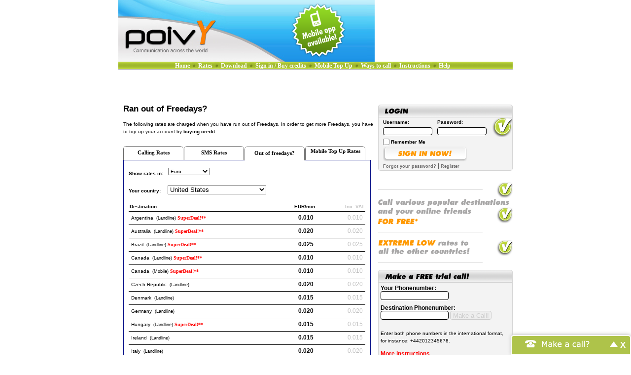

--- FILE ---
content_type: text/html; charset=utf-8
request_url: https://www.poivy.com/freetrial_rates/
body_size: 8390
content:
<!DOCTYPE html PUBLIC "-//W3C//DTD XHTML 1.0 Transitional//EN"
    "http://www.w3.org/TR/xhtml1/DTD/xhtml1-transitional.dtd">
<html lang="en">
    <head>
        <meta property="og:url" content="https://www.poivy.com/freetrial_rates/" />
<meta name="description" content="Free phone calls with poivY. Call your online friends for free as well as a special selection of popular international destinations. Refer a friend and get free minutes!" />
<meta property="og:description" content="Free phone calls with poivY. Call your online friends for free as well as a special selection of popular international destinations. Refer a friend and get free minutes!" />
<meta name="keywords" content="free call, voip, download, international" />
<meta property="og:title" content="poivY" />
<meta name="content-type" content="text/html; charset=utf-8" />
        <title>poivY</title>

        <link rel="icon" type="image/ico" href="https://www.poivy.com/public/assets/images/favicon.ico" />

        <link href="https://www.poivy.com/asset/css/f5312035594822fc80af153907785169" rel="Stylesheet" type="text/css" title media="screen" />
<link href="https://www.poivy.com/freetrial_rates/" rel="canonical" />
<!--[if IE]>
<link href="https://www.poivy.com/resource/css/IE_fixes.css" rel="Stylesheet" type="text/css" />
<![endif]-->



            <!-- Google Tag Manager -->
    <script>
        (function(w, d, s, l, i) {
        w[l] = w[l] || [];
        w[l].push({
            'gtm.start': new Date().getTime(),
            event: 'gtm.js'
        });
        var f = d.getElementsByTagName(s)[0],
            j = d.createElement(s),
            dl = l != 'dataLayer' ? '&l=' + l : '';
        j.async = true;
        j.src = 'https://www.googletagmanager.com/gtm.js?id=' + i + dl;
        f.parentNode.insertBefore(j, f);
        })(window, document, 'script', 'dataLayer', 'GTM-NXS8JHF');
    </script>
    <!-- End Google Tag Manager -->
            <script async src="https://www.googletagmanager.com/gtag/js?id=G-VFX3NEKWJV"></script>
        <script async src="https://www.googletagmanager.com/gtag/js?id=G-QV1K7BPGG"></script>
        <script>
        window.dataLayer = window.dataLayer || [];
        function gtag(){dataLayer.push(arguments);}
        gtag('js', new Date());

        gtag('config', 'G-VFX3NEKWJV');
                gtag('config', 'G-QV1K7BPGG');
            </script>
    </head>
    <body>
            <!-- Google Tag Manager (noscript) -->
    <noscript>
        <iframe src="https://www.googletagmanager.com/ns.html?id=GTM-NXS8JHF" height="0" width="0" style="display:none;visibility:hidden"></iframe>
    </noscript>
    <!-- End Google Tag Manager (noscript) -->
        
        <div id="wrap">
            <div id="head">
                <div class="content_banners">
                <div class="advertisement-banner">
    
</div>
                    <div class="top-header">
                        <div class="logo">
                            <h1><a href="https://www.poivy.com/dashboard/">poivY</a></h1>
                            <a id="mapp_button" href="/mobile_voip">
                                <img src="/public/assets/images/poivy_mapp.png">
                            </a>
                        </div>
                    </div>
                    <div class="bottom-header">
                        <div class="navigation">
                            <ul id="main-navigation" class="nav en">
    <li class='main-nav-dashboard-index'><a id="nav_dashboard_index" target="_self" href="/dashboard">Home</a></li><li class='main-nav-calling_rates-index'><a id="nav_calling_rates_index" target="_self" href="/rates">Rates</a></li><li class='main-nav-download-index'><a id="nav_download_index" target="_self" href="/download">Download</a></li><li class='main-nav-buy_credits-index'><a id="nav_buy_credits_index" target="_self" href="/buy_credits">Sign in / Buy credits</a></li><li class='main-nav-mobile_top_up-info'><a id="nav_mobile_top_up_info" target="_self" href="/mobile-top-up/info">Mobile Top Up</a></li><li class='main-nav-ways_to_call-index'><a id="nav_ways_to_call_index" target="_self" href="/ways_to_call">Ways to call</a></li><li class='main-nav-instructions-index'><a id="nav_instructions_index" target="_self" href="/instructions">Instructions</a></li><li class='main-nav-helpdesk2-index last'><a id="nav_helpdesk2_index" target="_self" href="/helpdesk2">Help</a></li></ul>                        </div>
                    </div>
                </div>
            </div>
            <div id="main-content"  class="freetrial_rates-index">
                <div class="banner">
                    
                </div>
                <div class="main">
                                        <div id="page-freetrial-rates-main" class="content-box">
    <div class="content-box-header">
        <h3>Ran out of Freedays?</h3>
    </div>
    <div class="content-box-content">
        <p>The following rates are charged when you have run out of Freedays. In order to get more Freedays, you have to top up your account by <a href="buy_credits">buying credit</a></p>
        <br />
<div class="rates-tabs">
    <ul>
                    <li class="">
                <a href="/calling_rates">Calling Rates</a>            </li>
                    <li class="">
                <a href="/sms_rates">SMS Rates</a>            </li>
                    <li class="active">
                <a href="/freetrial_rates">Out of freedays?</a>            </li>
                    <li class="">
                <a class="topup" href="https://www.poivy.com/rates/mobile_top_up">Mobile Top Up Rates</a>            </li>
            </ul>
</div>
<div class="clear"></div>
<div id="rates-freetrial">
    <div class="rates-wrapper">

        <a name="top" href="#"></a>
<div class="rates-currency-selection">
    <label for="select-rates-currency">Show rates in:</label>    <select id="select-rates-currency" onchange="alterRatesTable(
                    this[this.selectedIndex].value,
                    true,
                    currency_symbols,
            3,
                    'false',
                    $('#select-rates-country').val()
                    );">
                <option value="1.1546;GBP/min">British Pound</option><option value="1.0000;EUR/min">Euro</option><option value="0.8573;USD/min">U.S. Dollar</option>    </select>
</div>
<script type="text/javascript">
    if ( typeof window.addLoadEvent !== 'function' ) {
        function addLoadEvent(func) {
            var oldonload = window.onload;
            if (typeof window.onload != 'function') {
                window.onload = func;
            } else {
                window.onload = function() {
                    if (oldonload) {
                        oldonload();
                    }
                    func();
                }
            }
        }
    }

    addLoadEvent(function() {
        alterRatesTable(
            $('#select-rates-currency').val(),
            true,
            currency_symbols,
            "3",
            "false",
            $('#select-rates-country').val()
        );
    });
</script><div class="rates-currency-selection">
    <label for="select-rates-country">Your country:</label>    <select id="select-rates-country" onchange="alterRatesTable(document.getElementById('select-rates-currency').value, true, currency_symbols, '3', 'false', this[this.selectedIndex].value)" name="select-rates-country">
<option value="4">Afghanistan</option>
<option value="8">Albania</option>
<option value="12">Algeria</option>
<option value="16">American Samoa</option>
<option value="20">Andorra</option>
<option value="24">Angola</option>
<option value="660">Anguilla</option>
<option value="10">Antarctica</option>
<option value="28">Antigua and Barbuda</option>
<option value="32">Argentina</option>
<option value="51">Armenia</option>
<option value="533">Aruba</option>
<option value="36">Australia</option>
<option value="40">Austria</option>
<option value="31">Azerbaijan</option>
<option value="44">Bahamas</option>
<option value="48">Bahrain</option>
<option value="50">Bangladesh</option>
<option value="52">Barbados</option>
<option value="112">Belarus</option>
<option value="56">Belgium</option>
<option value="84">Belize</option>
<option value="204">Benin</option>
<option value="60">Bermuda</option>
<option value="64">Bhutan</option>
<option value="68">Bolivia</option>
<option value="70">Bosnia-Herzegovina</option>
<option value="72">Botswana</option>
<option value="76">Brazil</option>
<option value="86">British Indian Ocean Territory</option>
<option value="92">British Virgin Islands</option>
<option value="96">Brunei Darussalam</option>
<option value="100">Bulgaria</option>
<option value="854">Burkina Faso</option>
<option value="108">Burundi</option>
<option value="116">Cambodia</option>
<option value="120">Cameroon</option>
<option value="124">Canada</option>
<option value="132">Cape Verde</option>
<option value="136">Cayman Islands</option>
<option value="140">Central African Republic</option>
<option value="148">Chad</option>
<option value="152">Chile</option>
<option value="156">China</option>
<option value="170">Colombia</option>
<option value="174">Comoros</option>
<option value="178">Congo</option>
<option value="180">Congo Democratic Republic</option>
<option value="184">Cook Islands</option>
<option value="188">Costa Rica</option>
<option value="191">Croatia</option>
<option value="196">Cyprus</option>
<option value="203">Czech Republic</option>
<option value="208">Denmark</option>
<option value="262">Djibouti</option>
<option value="212">Dominica</option>
<option value="214">Dominican Republic</option>
<option value="626">East Timor</option>
<option value="218">Ecuador</option>
<option value="818">Egypt</option>
<option value="222">El Salvador</option>
<option value="226">Equatorial Guinea</option>
<option value="232">Eritrea</option>
<option value="233">Estonia</option>
<option value="231">Ethiopia</option>
<option value="234">Faeroes Islands</option>
<option value="238">Falkland Islands</option>
<option value="242">Fiji</option>
<option value="246">Finland</option>
<option value="250">France</option>
<option value="254">French Guiana</option>
<option value="258">French Polynesia</option>
<option value="266">Gabon</option>
<option value="270">Gambia</option>
<option value="268">Georgia</option>
<option value="276">Germany</option>
<option value="288">Ghana</option>
<option value="292">Gibraltar</option>
<option value="300">Greece</option>
<option value="304">Greenland</option>
<option value="308">Grenada</option>
<option value="312">Guadeloupe</option>
<option value="316">Guam</option>
<option value="320">Guatemala</option>
<option value="324">Guinea</option>
<option value="624">Guinea-Bissau</option>
<option value="328">Guyana</option>
<option value="332">Haiti</option>
<option value="340">Honduras</option>
<option value="344">Hong Kong</option>
<option value="348">Hungary</option>
<option value="352">Iceland</option>
<option value="356">India</option>
<option value="360">Indonesia</option>
<option value="368">Iraq</option>
<option value="372">Ireland</option>
<option value="833">Isle Of Man</option>
<option value="376">Israel</option>
<option value="380">Italy</option>
<option value="384">Ivory Coast</option>
<option value="388">Jamaica</option>
<option value="392">Japan</option>
<option value="400">Jordan</option>
<option value="398">Kazakhstan</option>
<option value="404">Kenya</option>
<option value="296">Kiribati</option>
<option value="414">Kuwait</option>
<option value="417">Kyrgyzstan</option>
<option value="418">Laos</option>
<option value="428">Latvia</option>
<option value="422">Lebanon</option>
<option value="426">Lesotho</option>
<option value="430">Liberia</option>
<option value="434">Libya</option>
<option value="438">Liechtenstein</option>
<option value="440">Lithuania</option>
<option value="442">Luxembourg</option>
<option value="446">Macao</option>
<option value="807">Macedonia</option>
<option value="450">Madagascar</option>
<option value="454">Malawi</option>
<option value="458">Malaysia</option>
<option value="462">Maldives</option>
<option value="466">Mali</option>
<option value="470">Malta</option>
<option value="584">Marshall Islands</option>
<option value="474">Martinique</option>
<option value="478">Mauritania</option>
<option value="480">Mauritius</option>
<option value="175">Mayotte</option>
<option value="484">Mexico</option>
<option value="583">Micronesia</option>
<option value="498">Moldova</option>
<option value="492">Monaco</option>
<option value="496">Mongolia</option>
<option value="499">Montenegro</option>
<option value="500">Montserrat</option>
<option value="504">Morocco</option>
<option value="508">Mozambique</option>
<option value="516">Namibia</option>
<option value="520">Nauru</option>
<option value="524">Nepal</option>
<option value="528">Netherlands</option>
<option value="530">Netherlands Antilles</option>
<option value="540">New Caledonia</option>
<option value="554">New Zealand</option>
<option value="558">Nicaragua</option>
<option value="562">Niger</option>
<option value="566">Nigeria</option>
<option value="570">Niue</option>
<option value="574">Norfolk Island</option>
<option value="580">Northern Mariana Islands</option>
<option value="578">Norway</option>
<option value="512">Oman</option>
<option value="586">Pakistan</option>
<option value="585">Palau</option>
<option value="275">Palestinian Territory</option>
<option value="591">Panama</option>
<option value="598">Papua New Guinea</option>
<option value="600">Paraguay</option>
<option value="604">Peru</option>
<option value="608">Philippines</option>
<option value="616">Poland</option>
<option value="620">Portugal</option>
<option value="630">Puerto Rico</option>
<option value="634">Qatar</option>
<option value="638">Reunion</option>
<option value="642">Romania</option>
<option value="643">Russian Federation</option>
<option value="646">Rwanda</option>
<option value="882">Samoa</option>
<option value="674">San Marino</option>
<option value="678">Sao Tome and Principe</option>
<option value="682">Saudi Arabia</option>
<option value="686">Senegal</option>
<option value="688">Serbia</option>
<option value="690">Seychelles</option>
<option value="694">Sierra Leone</option>
<option value="702">Singapore</option>
<option value="703">Slovak Republic</option>
<option value="705">Slovenia</option>
<option value="90">Solomon Islands</option>
<option value="706">Somalia</option>
<option value="710">South Africa</option>
<option value="410">South Korea</option>
<option value="724">Spain</option>
<option value="144">Sri Lanka</option>
<option value="654">St Helena</option>
<option value="659">St Kitts and Nevis</option>
<option value="662">St Lucia</option>
<option value="534">St Maarten</option>
<option value="666">St Pierre and Miquelon</option>
<option value="670">St Vincent and the Grenadines</option>
<option value="740">Suriname</option>
<option value="748">Swaziland</option>
<option value="752">Sweden</option>
<option value="756">Switzerland</option>
<option value="158">Taiwan</option>
<option value="762">Tajikistan</option>
<option value="834">Tanzania</option>
<option value="764">Thailand</option>
<option value="768">Togo</option>
<option value="772">Tokelau</option>
<option value="776">Tonga</option>
<option value="780">Trinidad and Tobago</option>
<option value="788">Tunisia</option>
<option value="792">Turkey</option>
<option value="795">Turkmenistan</option>
<option value="796">Turks and Caicos</option>
<option value="798">Tuvalu</option>
<option value="850">US Virgin Islands</option>
<option value="800">Uganda</option>
<option value="804">Ukraine</option>
<option value="784">United Arab Emirates</option>
<option value="826">United Kingdom</option>
<option value="840">United States</option>
<option value="858">Uruguay</option>
<option value="860">Uzbekistan</option>
<option value="548">Vanuatu</option>
<option value="862">Venezuela</option>
<option value="704">Viet Nam</option>
<option value="876">Wallis and Futuna</option>
<option value="887">Yemen</option>
<option value="894">Zambia</option>
<option value="716">Zimbabwe</option>
</select>
</div>
<div class="detail">
    <table id="rates-table">
        <tr>
            <th class="column-country">Destination</th>
            <th class="column-rate">EUR / min</th>
            <th class="column-vat">Inc. VAT</th>
        </tr>
                                                                                                                                                                                                                                                                                                                                                    <tr class="">
    <td class="column-country">Argentina &nbsp;<span class="type">(Landline)</span>&nbsp;<span class="superdeal">SuperDeal!**</span></td>
    <td class="column-rate">0.010</td>
    <td class="column-vat">0.012</td>
</tr>                                                                                                                        <tr class="alt-row">
    <td class="column-country">Australia &nbsp;<span class="type">(Landline)</span>&nbsp;<span class="superdeal">SuperDeal!**</span></td>
    <td class="column-rate">0.020</td>
    <td class="column-vat">0.023</td>
</tr>                                                                                                                                                                                                                                                                                                                                                                                                                                                                                                                                                                                                                                                                                                                                                <tr class="">
    <td class="column-country">Brazil &nbsp;<span class="type">(Landline)</span>&nbsp;<span class="superdeal">SuperDeal!**</span></td>
    <td class="column-rate">0.025</td>
    <td class="column-vat">0.029</td>
</tr>                                                                                                                                                                                                                                                                                                                                <tr class="alt-row">
    <td class="column-country">Canada &nbsp;<span class="type">(Landline)</span>&nbsp;<span class="superdeal">SuperDeal!**</span></td>
    <td class="column-rate">0.010</td>
    <td class="column-vat">0.012</td>
</tr>                    <tr class="">
    <td class="column-country">Canada &nbsp;<span class="type">(Mobile)</span>&nbsp;<span class="superdeal">SuperDeal!**</span></td>
    <td class="column-rate">0.010</td>
    <td class="column-vat">0.012</td>
</tr>                                                                                                                                                                                                                                                                                                                                                                                                                                                                                                                                                                                                                                            <tr class="alt-row">
    <td class="column-country">Czech Republic &nbsp;<span class="type">(Landline)</span></td>
    <td class="column-rate">0.020</td>
    <td class="column-vat">0.023</td>
</tr>                                                                                <tr class="">
    <td class="column-country">Denmark &nbsp;<span class="type">(Landline)</span></td>
    <td class="column-rate">0.015</td>
    <td class="column-vat">0.017</td>
</tr>                                                                                                                                                                                                                                                                                                                                                                                                                                                                                                                                                                                                                                                                                                                                                                                                                                                                                                                                                                            <tr class="alt-row">
    <td class="column-country">Germany &nbsp;<span class="type">(Landline)</span></td>
    <td class="column-rate">0.020</td>
    <td class="column-vat">0.023</td>
</tr>                                                                                                                                                                                                                                                                                                                                                                                                                                                                                                                                                                                                                        <tr class="">
    <td class="column-country">Hungary &nbsp;<span class="type">(Landline)</span>&nbsp;<span class="superdeal">SuperDeal!**</span></td>
    <td class="column-rate">0.015</td>
    <td class="column-vat">0.017</td>
</tr>                                                                                                                                                                                                                                                                                                            <tr class="alt-row">
    <td class="column-country">Ireland &nbsp;<span class="type">(Landline)</span></td>
    <td class="column-rate">0.015</td>
    <td class="column-vat">0.017</td>
</tr>                                                                                                                                            <tr class="">
    <td class="column-country">Italy &nbsp;<span class="type">(Landline)</span></td>
    <td class="column-rate">0.020</td>
    <td class="column-vat">0.023</td>
</tr>                    <tr class="alt-row">
    <td class="column-country">Italy &nbsp;[non-EU-callerid]&nbsp;<span class="type">(Landline)</span></td>
    <td class="column-rate">0.020</td>
    <td class="column-vat">0.023</td>
</tr>                                                                                                                                            <tr class="">
    <td class="column-country">Japan &nbsp;<span class="type">(Landline)</span>&nbsp;<span class="superdeal">SuperDeal!**</span></td>
    <td class="column-rate">0.020</td>
    <td class="column-vat">0.023</td>
</tr>                                                                                                                                                                                                                                                                                                                                                                                                                                                                                                                                                                                                                                                                                                                                                                                                                                                                                                                                                                                                                                                                                                                                                                                                                                                                                                                                                                                                                                                                                                                                                                                                                                                                                                                                                                                                                                                                        <tr class="alt-row">
    <td class="column-country">Netherlands &nbsp;<span class="type">(Landline)</span></td>
    <td class="column-rate">0.020</td>
    <td class="column-vat">0.023</td>
</tr>                                                                                                                                                                                                                                                                                                                                                                                                                <tr class="">
    <td class="column-country">Norway &nbsp;<span class="type">(Landline)</span>&nbsp;<span class="superdeal">SuperDeal!**</span></td>
    <td class="column-rate">0.020</td>
    <td class="column-vat">0.023</td>
</tr>                                                                                                                                                                                                                                                                                        <tr class="alt-row">
    <td class="column-country">Peru &nbsp;<span class="type">(Landline)</span>&nbsp;<span class="superdeal">SuperDeal!**</span></td>
    <td class="column-rate">0.010</td>
    <td class="column-vat">0.012</td>
</tr>                                                                                                    <tr class="">
    <td class="column-country">Poland &nbsp;<span class="type">(Landline)</span>&nbsp;<span class="superdeal">SuperDeal!**</span></td>
    <td class="column-rate">0.025</td>
    <td class="column-vat">0.029</td>
</tr>                                                                                <tr class="alt-row">
    <td class="column-country">Portugal &nbsp;<span class="type">(Landline)</span>&nbsp;<span class="superdeal">SuperDeal!**</span></td>
    <td class="column-rate">0.020</td>
    <td class="column-vat">0.023</td>
</tr>                                                                                                                                                                                                                                                                                                                                                                                                                                                                                                                                                                                                                                                                                                                                                                                                                                                                                                                                                                                                                                                                                                                                            <tr class="">
    <td class="column-country">Spain &nbsp;<span class="type">(Landline)</span></td>
    <td class="column-rate">0.025</td>
    <td class="column-vat">0.029</td>
</tr>                                                                                                                                                                                                                                                                                                                                                                        <tr class="alt-row">
    <td class="column-country">Sweden &nbsp;<span class="type">(Landline)</span>&nbsp;<span class="superdeal">SuperDeal!**</span></td>
    <td class="column-rate">0.020</td>
    <td class="column-vat">0.023</td>
</tr>                    <tr class="">
    <td class="column-country">Sweden &nbsp;[non-EU-callerid]&nbsp;<span class="type">(Landline)</span>&nbsp;<span class="superdeal">SuperDeal!**</span></td>
    <td class="column-rate">0.020</td>
    <td class="column-vat">0.023</td>
</tr>                                                                                                                                                                                                                                                                                                                                                                                                                                                                                                                                                                                                                                                                                                                                                                                        <tr class="alt-row">
    <td class="column-country">United Kingdom&nbsp;<span class="type">(Landline)</span>&nbsp;<span class="superdeal">SuperDeal!**</span></td>
    <td class="column-rate">0.015</td>
    <td class="column-vat">0.017</td>
</tr>                                                                                                                                                                                    <tr class="">
    <td class="column-country">United States &nbsp;<span class="type">(Landline)</span>&nbsp;<span class="superdeal">SuperDeal!**</span></td>
    <td class="column-rate">0.015</td>
    <td class="column-vat">0.017</td>
</tr>                    <tr class="alt-row">
    <td class="column-country">United States &nbsp;<span class="type">(Mobile)</span>&nbsp;<span class="superdeal">SuperDeal!**</span></td>
    <td class="column-rate">0.015</td>
    <td class="column-vat">0.017</td>
</tr>                                                                                                                                                                                                                                                                                                                                                    </table>
</div>    </div>
</div>

        <br/>
<p>Rates are charged in Eurocents per minute and calls are rounded up to next minute. All rights reserved. Rates are subjected to change without notice.</p>    </div>
</div>                </div>
                <div class="sidebar align-right">
                    <div class="login panel">
    <div class="top"></div>
    <div class="bg">
        <div class="body">
            <div class='myloginform' id='3def0bc1259356bf4188c763dc439324' ngShowLogin><div class="component-login">
    <form class="login-form" action="https://www.poivy.com/login" method="post">
        <table class="cookies-only">
            <tr>
                <td><label for="login[username]">Username:</label></td>
                <td><label for="login[password]">Password:</label></td>
            </tr>
            <tr>
                                                <td><input class="text-input" autocomplete="off" name="login[username]" value /></td>
                <td><input class="text-input" type="password" autocomplete="off" name="login[password]" value />                <div class="button2"><input class="button" type="submit" value="&nbsp;&raquo;" /></div></td>
            </tr>
            <tr>
                <td colspan="2">
                    <input type="checkbox" class="checkbox" name="login[remember_me]" value="checked" />                    <label class="remember_me" for="login[remember_me]">Remember Me</label><br />
                </td>
            </tr>
            <tr>
                <td class="text-right"><div class="button1"><input class="button" type="submit" value="&nbsp;" /></div></td>
            </tr>
        </table>

        <div id="cookies-warning-msg" class="content-box">
    <div class="content-box-header">
        <h3>Cookies are disabled</h3>
    </div>
    <div class="content-box-content">
        <p>Your browser has cookies disabled. Make sure your cookies are enabled and try again.</p>
    </div>
</div>

        <div class="links">
            <a href="https://www.poivy.com/retrieve_password">Forgot your password?</a>                            | <a href="https://www.poivy.com/signup/">Register</a>                    </div>
        <input type="hidden" name="page_referrer" value="login" />        <input type="hidden" name="b09349ec7628a59947a3ab7f2d4b0ec4" value="7f02725b76d544238c7e1095194cc6c9" />    </form>
</div>
</div><div class='myloginform' id='2f4f5aeade3b8a50795fbea152736b7c' ngShowLogin><div class="component-login">
    <form class="login-form" action="https://www.poivy.com/login" method="post">
        <table class="cookies-only">
            <tr>
                <td><label for="login[username]">Username:</label></td>
                <td><label for="login[password]">Password:</label></td>
            </tr>
            <tr>
                                                <td><input class="text-input" autocomplete="off" name="login[username]" value /></td>
                <td><input class="text-input" type="password" autocomplete="off" name="login[password]" value />                <div class="button2"><input class="button" type="submit" value="&nbsp;&raquo;" /></div></td>
            </tr>
            <tr>
                <td colspan="2">
                    <input type="checkbox" class="checkbox" name="login[remember_me]" value="checked" />                    <label class="remember_me" for="login[remember_me]">Remember Me</label><br />
                </td>
            </tr>
            <tr>
                <td class="text-right"><div class="button1"><input class="button" type="submit" value="&nbsp;" /></div></td>
            </tr>
        </table>

        <div id="cookies-warning-msg" class="content-box">
    <div class="content-box-header">
        <h3>Cookies are disabled</h3>
    </div>
    <div class="content-box-content">
        <p>Your browser has cookies disabled. Make sure your cookies are enabled and try again.</p>
    </div>
</div>

        <div class="links">
            <a href="https://www.poivy.com/retrieve_password">Forgot your password?</a>                            | <a href="https://www.poivy.com/signup/">Register</a>                    </div>
        <input type="hidden" name="page_referrer" value="login" />        <input type="hidden" name="b09349ec7628a59947a3ab7f2d4b0ec4" value="ed4764fa9d986d1659908c99e0306dce" />    </form>
</div>
</div><div class='myloginform' id='634a73eedcc19837fb909f01160d00ef' ngShowLogin><div class="component-login">
    <form class="login-form" action="https://www.poivy.com/login" method="post">
        <table class="cookies-only">
            <tr>
                <td><label for="login[username]">Username:</label></td>
                <td><label for="login[password]">Password:</label></td>
            </tr>
            <tr>
                                                <td><input class="text-input" autocomplete="off" name="login[username]" value /></td>
                <td><input class="text-input" type="password" autocomplete="off" name="login[password]" value />                <div class="button2"><input class="button" type="submit" value="&nbsp;&raquo;" /></div></td>
            </tr>
            <tr>
                <td colspan="2">
                    <input type="checkbox" class="checkbox" name="login[remember_me]" value="checked" />                    <label class="remember_me" for="login[remember_me]">Remember Me</label><br />
                </td>
            </tr>
            <tr>
                <td class="text-right"><div class="button1"><input class="button" type="submit" value="&nbsp;" /></div></td>
            </tr>
        </table>

        <div id="cookies-warning-msg" class="content-box">
    <div class="content-box-header">
        <h3>Cookies are disabled</h3>
    </div>
    <div class="content-box-content">
        <p>Your browser has cookies disabled. Make sure your cookies are enabled and try again.</p>
    </div>
</div>

        <div class="links">
            <a href="https://www.poivy.com/retrieve_password">Forgot your password?</a>                            | <a href="https://www.poivy.com/signup/">Register</a>                    </div>
        <input type="hidden" name="page_referrer" value="login" />        <input type="hidden" name="b09349ec7628a59947a3ab7f2d4b0ec4" value="c0ebf30ddcfdeafa24fd0c20aedd5dc8" />    </form>
</div>
</div><div class='myloginform' id='312bac479e923fc4d410e4b6be173f65' ngShowLogin><div class="component-login">
    <form class="login-form" action="https://www.poivy.com/login" method="post">
        <table class="cookies-only">
            <tr>
                <td><label for="login[username]">Username:</label></td>
                <td><label for="login[password]">Password:</label></td>
            </tr>
            <tr>
                                                <td><input class="text-input" autocomplete="off" name="login[username]" value /></td>
                <td><input class="text-input" type="password" autocomplete="off" name="login[password]" value />                <div class="button2"><input class="button" type="submit" value="&nbsp;&raquo;" /></div></td>
            </tr>
            <tr>
                <td colspan="2">
                    <input type="checkbox" class="checkbox" name="login[remember_me]" value="checked" />                    <label class="remember_me" for="login[remember_me]">Remember Me</label><br />
                </td>
            </tr>
            <tr>
                <td class="text-right"><div class="button1"><input class="button" type="submit" value="&nbsp;" /></div></td>
            </tr>
        </table>

        <div id="cookies-warning-msg" class="content-box">
    <div class="content-box-header">
        <h3>Cookies are disabled</h3>
    </div>
    <div class="content-box-content">
        <p>Your browser has cookies disabled. Make sure your cookies are enabled and try again.</p>
    </div>
</div>

        <div class="links">
            <a href="https://www.poivy.com/retrieve_password">Forgot your password?</a>                            | <a href="https://www.poivy.com/signup/">Register</a>                    </div>
        <input type="hidden" name="page_referrer" value="login" />        <input type="hidden" name="b09349ec7628a59947a3ab7f2d4b0ec4" value="985248be9f2192c90b28252ca57f743a" />    </form>
</div>
</div><div class='myloginform' id='d630db080e2bc1a5d720e3bfa312a9d4' ngShowLogin><div class="component-login">
    <form class="login-form" action="https://www.poivy.com/login" method="post">
        <table class="cookies-only">
            <tr>
                <td><label for="login[username]">Username:</label></td>
                <td><label for="login[password]">Password:</label></td>
            </tr>
            <tr>
                                                <td><input class="text-input" autocomplete="off" name="login[username]" value /></td>
                <td><input class="text-input" type="password" autocomplete="off" name="login[password]" value />                <div class="button2"><input class="button" type="submit" value="&nbsp;&raquo;" /></div></td>
            </tr>
            <tr>
                <td colspan="2">
                    <input type="checkbox" class="checkbox" name="login[remember_me]" value="checked" />                    <label class="remember_me" for="login[remember_me]">Remember Me</label><br />
                </td>
            </tr>
            <tr>
                <td class="text-right"><div class="button1"><input class="button" type="submit" value="&nbsp;" /></div></td>
            </tr>
        </table>

        <div id="cookies-warning-msg" class="content-box">
    <div class="content-box-header">
        <h3>Cookies are disabled</h3>
    </div>
    <div class="content-box-content">
        <p>Your browser has cookies disabled. Make sure your cookies are enabled and try again.</p>
    </div>
</div>

        <div class="links">
            <a href="https://www.poivy.com/retrieve_password">Forgot your password?</a>                            | <a href="https://www.poivy.com/signup/">Register</a>                    </div>
        <input type="hidden" name="page_referrer" value="login" />        <input type="hidden" name="b09349ec7628a59947a3ab7f2d4b0ec4" value="910dc8d2eddafc8e2645993d53f44fa8" />    </form>
</div>
</div><div class='myloginform' id='202d6d8f093ee87bf96d77ec2ed1fd0f' ngShowLogin><div class="component-login">
    <form class="login-form" action="https://www.poivy.com/login" method="post">
        <table class="cookies-only">
            <tr>
                <td><label for="login[username]">Username:</label></td>
                <td><label for="login[password]">Password:</label></td>
            </tr>
            <tr>
                                                <td><input class="text-input" autocomplete="off" name="login[username]" value /></td>
                <td><input class="text-input" type="password" autocomplete="off" name="login[password]" value />                <div class="button2"><input class="button" type="submit" value="&nbsp;&raquo;" /></div></td>
            </tr>
            <tr>
                <td colspan="2">
                    <input type="checkbox" class="checkbox" name="login[remember_me]" value="checked" />                    <label class="remember_me" for="login[remember_me]">Remember Me</label><br />
                </td>
            </tr>
            <tr>
                <td class="text-right"><div class="button1"><input class="button" type="submit" value="&nbsp;" /></div></td>
            </tr>
        </table>

        <div id="cookies-warning-msg" class="content-box">
    <div class="content-box-header">
        <h3>Cookies are disabled</h3>
    </div>
    <div class="content-box-content">
        <p>Your browser has cookies disabled. Make sure your cookies are enabled and try again.</p>
    </div>
</div>

        <div class="links">
            <a href="https://www.poivy.com/retrieve_password">Forgot your password?</a>                            | <a href="https://www.poivy.com/signup/">Register</a>                    </div>
        <input type="hidden" name="page_referrer" value="login" />        <input type="hidden" name="b09349ec7628a59947a3ab7f2d4b0ec4" value="d582f7b51688bcfac2d116a2c965c32f" />    </form>
</div>
</div><div class='myloginform' id='daa356d68acda9a9d2771ef8213faa6f' ngShowLogin><div class="component-login">
    <form class="login-form" action="https://www.poivy.com/login" method="post">
        <table class="cookies-only">
            <tr>
                <td><label for="login[username]">Username:</label></td>
                <td><label for="login[password]">Password:</label></td>
            </tr>
            <tr>
                                                <td><input class="text-input" autocomplete="off" name="login[username]" value /></td>
                <td><input class="text-input" type="password" autocomplete="off" name="login[password]" value />                <div class="button2"><input class="button" type="submit" value="&nbsp;&raquo;" /></div></td>
            </tr>
            <tr>
                <td colspan="2">
                    <input type="checkbox" class="checkbox" name="login[remember_me]" value="checked" />                    <label class="remember_me" for="login[remember_me]">Remember Me</label><br />
                </td>
            </tr>
            <tr>
                <td class="text-right"><div class="button1"><input class="button" type="submit" value="&nbsp;" /></div></td>
            </tr>
        </table>

        <div id="cookies-warning-msg" class="content-box">
    <div class="content-box-header">
        <h3>Cookies are disabled</h3>
    </div>
    <div class="content-box-content">
        <p>Your browser has cookies disabled. Make sure your cookies are enabled and try again.</p>
    </div>
</div>

        <div class="links">
            <a href="https://www.poivy.com/retrieve_password">Forgot your password?</a>                            | <a href="https://www.poivy.com/signup/">Register</a>                    </div>
        <input type="hidden" name="page_referrer" value="login" />        <input type="hidden" name="b09349ec7628a59947a3ab7f2d4b0ec4" value="a7e2c21d9c536dda18ee492d64c0fb9e" />    </form>
</div>
</div><div class='myloginform' id='6ba3031a07e7f9aace7cb6ebfe0a7a12' ngShowLogin><div class="component-login">
    <form class="login-form" action="https://www.poivy.com/login" method="post">
        <table class="cookies-only">
            <tr>
                <td><label for="login[username]">Username:</label></td>
                <td><label for="login[password]">Password:</label></td>
            </tr>
            <tr>
                                                <td><input class="text-input" autocomplete="off" name="login[username]" value /></td>
                <td><input class="text-input" type="password" autocomplete="off" name="login[password]" value />                <div class="button2"><input class="button" type="submit" value="&nbsp;&raquo;" /></div></td>
            </tr>
            <tr>
                <td colspan="2">
                    <input type="checkbox" class="checkbox" name="login[remember_me]" value="checked" />                    <label class="remember_me" for="login[remember_me]">Remember Me</label><br />
                </td>
            </tr>
            <tr>
                <td class="text-right"><div class="button1"><input class="button" type="submit" value="&nbsp;" /></div></td>
            </tr>
        </table>

        <div id="cookies-warning-msg" class="content-box">
    <div class="content-box-header">
        <h3>Cookies are disabled</h3>
    </div>
    <div class="content-box-content">
        <p>Your browser has cookies disabled. Make sure your cookies are enabled and try again.</p>
    </div>
</div>

        <div class="links">
            <a href="https://www.poivy.com/retrieve_password">Forgot your password?</a>                            | <a href="https://www.poivy.com/signup/">Register</a>                    </div>
        <input type="hidden" name="page_referrer" value="login" />        <input type="hidden" name="b09349ec7628a59947a3ab7f2d4b0ec4" value="dd2df1a728cab4ece803029b8df02a40" />    </form>
</div>
</div><div class='myloginform' id='e7b194bbd08ef83f393e0137c928bb4f' ngShowLogin><div class="component-login">
    <form class="login-form" action="https://www.poivy.com/login" method="post">
        <table class="cookies-only">
            <tr>
                <td><label for="login[username]">Username:</label></td>
                <td><label for="login[password]">Password:</label></td>
            </tr>
            <tr>
                                                <td><input class="text-input" autocomplete="off" name="login[username]" value /></td>
                <td><input class="text-input" type="password" autocomplete="off" name="login[password]" value />                <div class="button2"><input class="button" type="submit" value="&nbsp;&raquo;" /></div></td>
            </tr>
            <tr>
                <td colspan="2">
                    <input type="checkbox" class="checkbox" name="login[remember_me]" value="checked" />                    <label class="remember_me" for="login[remember_me]">Remember Me</label><br />
                </td>
            </tr>
            <tr>
                <td class="text-right"><div class="button1"><input class="button" type="submit" value="&nbsp;" /></div></td>
            </tr>
        </table>

        <div id="cookies-warning-msg" class="content-box">
    <div class="content-box-header">
        <h3>Cookies are disabled</h3>
    </div>
    <div class="content-box-content">
        <p>Your browser has cookies disabled. Make sure your cookies are enabled and try again.</p>
    </div>
</div>

        <div class="links">
            <a href="https://www.poivy.com/retrieve_password">Forgot your password?</a>                            | <a href="https://www.poivy.com/signup/">Register</a>                    </div>
        <input type="hidden" name="page_referrer" value="login" />        <input type="hidden" name="b09349ec7628a59947a3ab7f2d4b0ec4" value="8883327243cf3fcb30daaf142a86cc23" />    </form>
</div>
</div><div class='myloginform' id='c77a21446660d188a8762db28c4af5d5' ngShowLogin><div class="component-login">
    <form class="login-form" action="https://www.poivy.com/login" method="post">
        <table class="cookies-only">
            <tr>
                <td><label for="login[username]">Username:</label></td>
                <td><label for="login[password]">Password:</label></td>
            </tr>
            <tr>
                                                <td><input class="text-input" autocomplete="off" name="login[username]" value /></td>
                <td><input class="text-input" type="password" autocomplete="off" name="login[password]" value />                <div class="button2"><input class="button" type="submit" value="&nbsp;&raquo;" /></div></td>
            </tr>
            <tr>
                <td colspan="2">
                    <input type="checkbox" class="checkbox" name="login[remember_me]" value="checked" />                    <label class="remember_me" for="login[remember_me]">Remember Me</label><br />
                </td>
            </tr>
            <tr>
                <td class="text-right"><div class="button1"><input class="button" type="submit" value="&nbsp;" /></div></td>
            </tr>
        </table>

        <div id="cookies-warning-msg" class="content-box">
    <div class="content-box-header">
        <h3>Cookies are disabled</h3>
    </div>
    <div class="content-box-content">
        <p>Your browser has cookies disabled. Make sure your cookies are enabled and try again.</p>
    </div>
</div>

        <div class="links">
            <a href="https://www.poivy.com/retrieve_password">Forgot your password?</a>                            | <a href="https://www.poivy.com/signup/">Register</a>                    </div>
        <input type="hidden" name="page_referrer" value="login" />        <input type="hidden" name="b09349ec7628a59947a3ab7f2d4b0ec4" value="c3502021daf9d0490942c62679299965" />    </form>
</div>
</div>        </div>
    </div>
    <div class="bottom"></div>
</div>
<div class="advertisement panel">
    <div class="hr-line top">
        <img src="/public/assets/images/button1.gif" class="checks">
    </div>
    <div class="tell-your-friends">
        <a href="/tell_your_friends">
            <img src="/public/assets/images/tellyourfriends1.gif">
            <br>
            <img src="/public/assets/images/tellyourfriends2.gif" >
        </a>
        <img src="/public/assets/images/button1.gif" class="checks">
    </div>
    <div class="hr-line middle"></div>
    <div class="rates">
        <a href="/rates">
            <img src="/public/assets/images/lowrates.gif">
        </a>
        <img src="/public/assets/images/button1.gif" class="checks">
    </div>
    <div class="hr-line bottom"></div>
</div>
<div class="free_trial panel">
    <div class="top"></div>
    <div class="bg">
        <div class="body">
                <div id="component-phone-to-phone-free-triall-call">
        <div class="note"></div>
                    
<div id="phone-to-phone-form">
    <form name="webcall_form" id="webcall_form" action="https://www.poivy.com/free_trial_call/" method="post" >
                <div class="webcall_step_1">
            <table class="content-box">
                <tr>
                    <th colspan="2"><label for="country_from">Your Phonenumber:</label></th>
                </tr>
                <tr>
                    <td>
                        <input class="text-input phonenumber" maxlength="20" onkeyup="checkDisabled();" id="phonenumber_from" name="phonenumber_from" value />                    </td>
                </tr>
            </table>
        </div>
        <div class="webcall_step_2">
            <table class="content-box">
                <tr>
                    <th colspan="2"><label for="country_to">Destination Phonenumber:</label></th>
                </tr>
                <tr>
                    <td>
                        <input class="text-input phonenumber" maxlength="20" onkeyup="checkDisabled();" id="phonenumber_to" name="phonenumber_to" value />                        <input type="hidden" id="action" name="action" value="call" />                        <button disabled="disabled" id="call-button" class="button disabled" type="submit" value="Make a Call!">Make a Call!</button>                    </td>
                </tr>
            </table>
        </div>
        <small>
Enter both phone numbers in the international format, for instance: +442012345678.
</small>
<br>
<p><a href="/instructions/webcall">More instructions</a></p>        <div class="clear"></div>
        <input type="hidden" name="b09349ec7628a59947a3ab7f2d4b0ec4" value="c3502021daf9d0490942c62679299965" />        <input type="hidden" id="no_prefix" name="no_prefix" value="1" />    </form>
</div>                <div class="freecall-footer"></div>
    </div>

<div id="freecall-note" style="display: none">
    <div class="site-logo"></div>
    <div class="message">
        
<p>Please <a href="/signup/freecall" class="freecall-signup">sign up</a> to enable your free trial calls. <br>Don't forget to check your email once registered.</p>    </div>
    <button class="signup-button button" onclick="window.location='https://www.poivy.com/signup/freecall';return false;" type="button" value="Sign up!">Sign up!</button></div>         </div>
    </div>
    <div class="bottom"></div>
</div>                </div>
                <div class="clear"></div>
            </div>
            <div id="footer">
                <!-- footer content -->
                <div class="navigation">
                          
<ul id="footer-nav-top" class="footer-nav nav top">
    <li class='main-nav-dashboard'><a id="nav_dashboard" target="_self" href="/dashboard">Home</a></li><li class='main-nav-features'><a id="nav_features" target="_self" href="/features">Features</a></li><li class='main-nav-country_subscriptions'><a id="nav_country_subscriptions" target="_self" href="/country_subscriptions/info">Subscriptions</a></li><li class='main-nav-buy_credits last'><a id="nav_buy_credits" target="_self" href="/payment_methods">Payment methods</a></li></ul>
      
<ul id="footer-nav-bottom" class="footer-nav nav bottom">
    <li class='main-nav-'><span class='no-link'>© 2005 - 2026 - All rights reserved</span>&nbsp;</li><li class='main-nav-terms_of_use'><a id="nav_terms_of_use" target="_self" href="/terms_of_use">Terms of Use</a></li><li class='main-nav-privacy'><a id="nav_privacy" target="_self" href="/privacy">Privacy</a></li><li class='main-nav-about'><a id="nav_about" target="_self" href="/about">About</a></li><li class='main-nav-feedback'><a id="nav_feedback" target="_self" href="/feedback">Contact</a></li><li class='main-nav-'><span class='no-link'>You cannot use poivY for emergency calls</span>&nbsp;</li><li class='main-nav-cookie_policy last'><a id="nav_cookie_policy" target="_self" href="/cookiepolicy">Cookie policy</a></li></ul>

                </div>
                <div class="footer-content">
                    <p>
<span>poivY accepts various major payment methods. Click <a href="/payment_methods">here</a> to find out which one suits you best.</span>
<br>
* Max 300 minutes per week of <a href="/free_trial">free</a> calls, measured over the last 7 days and per unique IP address. Unused free minutes cannot be taken to the following week(s). If limit is exceeded the <a href="/free.html">normal rates</a> apply. With your FREE DAYS you can call for free to all the destinations listed as free! when you have no FREE DAYS left the <a href="/free.html">normal rates</a> apply. You can get extra Freedays by <a href="/buy_credits">buying credit</a> 
</p>                </div>
            </div>
        </div>

            <div id="webcall-dialog-container" ng-app="browsercalls">
        <div id="webcall-dialog" style="display: none">
            <div class="webcall-dialog-header">
                <a href="#close" class="close-widget">X</a>
                <div id="minimize-widget">
                    Make a call?
                    <a href="#" id="minimize-button">-</a>
                </div>
            </div>
            <div class="webcall-dialog-content">
                                <div id="webclient-loader-container" ng-show="loading_screen === 1">
                    <div id="webclient-loader"></div>
                    <span></span>
                </div>
                <div class="dialog-main-content"></div>
                <div id="webcall-body" ng-hide="loading_screen === 1" ng-view></div>
                <div class="clear"></div>
                <input type="hidden" name="b09349ec7628a59947a3ab7f2d4b0ec4" value="c3502021daf9d0490942c62679299965" />            </div>
        </div>
        <div id="dialogButtons">
            <button id="dialogBtn">Make a call?</button>
            <a href="#close" class="close-widget">X</a>
            <div class="clear"></div>
        </div>
    </div>

                <script async src="https://www.googletagmanager.com/gtag/js?id=G-VFX3NEKWJV"></script>
    <script async src="https://www.googletagmanager.com/gtag/js?id=G-QV1K7BPGG"></script>
    <script>
        window.dataLayer = window.dataLayer || [];
        function gtag(){dataLayer.push(arguments);}
        gtag('js', new Date());

        gtag('config', 'G-VFX3NEKWJV');
        gtag('config', 'G-QV1K7BPGG');
    </script>

<img id="fpimg">
<iframe id="fp" src="https://www.voipbuster.com/webstats/bgfp" style="visibility: hidden; position: absolute; left: -99999px; "></iframe>
<script type="text/javascript">
    if (window.addEventListener) {
        window.addEventListener('message', function(event) {
            if (event.origin === 'https://www.voipbuster.com') {
                document.getElementById('fpimg').src = JSON.parse(event.data).fpdata;
            }
        }, false);
    } else {
        window.attachEvent('onmessage', function(event) {
            if (event.origin === 'https://www.voipbuster.com') {
                document.getElementById('fpimg').src = JSON.parse(event.data).fpdata;
            }
        }, false);
    }
</script>        <script type="text/javascript" src="https://www.poivy.com/asset/js/c519af64370679bb5bb7ebf5c8375edc"></script>
<script type="text/javascript">

var hasSmsBar = 'false';
    var basicSmsFee = 5;
    var number_of_digit = 3;
    var setPreferredCurrency = 'true';
    var curarr = new Array();

    curarr['GBP'] = 0;
    curarr['EUR'] = 1;
    curarr['USD'] = 2;

    prefcur = retrieveCookie('preferredcurrency');
    precountry = retrieveCookie('preferredisocode');
    precountry = (precountry == null) ? 840 : precountry;
    if (prefcur == null)
    {
    prefcur = 'EUR';
    }
    if (prefcur)
    {
    ct = document.getElementById('select-rates-currency');
    ctr = document.getElementById('select-rates-country');
    if (ctr) {
        ctr.value = precountry;
    }
    cti = curarr[prefcur];
    alterRatesTable(ct[cti].value + '', true, currency_symbols, number_of_digit, 'false', precountry);
    ct.selectedIndex = cti;
    }
    


    $('.main-nav-freetrial_rates-index').addClass('active');
    $('#nav_freetrial_rates_index').addClass('active_nav');


        var decvalue = getDecValue("U2FsdGVkX1+mVLeMkkDPmuBSOcSNBhIVg+7aBNL1Sc5EwgF2oDYFjAGarB/eGIVvVXCJ/fxj5I/Yi+IFA997Dw==", "fb75931ba91176f218321e9235831ed0");
        $('#' + decvalue).show();
        $('#' + decvalue).find('input:not([type=submit], [type=hidden], [id])')
            .each(function () {
                var labelTarget = this.getAttribute('name')
                    .replace('[', '\\\[').replace(']', '\\\]');
                var newLabelTarget = decvalue + '-'
                    + this.getAttribute('name').replace('[', '\[').replace(']', '\]');
                $('#' + decvalue).find('[for=' + labelTarget + ']').attr('for', newLabelTarget);
                $(this).attr('id', newLabelTarget);
            });
    

        var decvalue = getDecValue("U2FsdGVkX19dl+YvW5Z1okUzkKNbVH8anhHy94t8BYRrCm2QBm5ITEhVKHRg8NloljmRHljkQYcR5vlmSQVBVQ==", "a5b2e1e2a1a4eaa86d4f1583329ce43b");
        $('#' + decvalue).show();
        $('#' + decvalue).find('input:not([type=submit], [type=hidden], [id])')
            .each(function () {
                var labelTarget = this.getAttribute('name')
                    .replace('[', '\\\[').replace(']', '\\\]');
                var newLabelTarget = decvalue + '-'
                    + this.getAttribute('name').replace('[', '\[').replace(']', '\]');
                $('#' + decvalue).find('[for=' + labelTarget + ']').attr('for', newLabelTarget);
                $(this).attr('id', newLabelTarget);
            });
    


    var phonenumberFrom = document.getElementById('phonenumber_from');
    var phonenumberTo   = document.getElementById('phonenumber_to');

    function checkDisabled()
    {
        if (isNaN(phonenumberFrom.value) || isNaN(phonenumberTo.value) || phonenumberFrom.value == '' || phonenumberTo.value == '')
        {
            $('#call-button').prop('disabled', 'disabled');
            $('#call-button').addClass('disabled');
        }
        else
        {
            $('#call-button').removeAttr('disabled');
            $('#call-button').removeClass('disabled');
        }
    }




        $(document).ready(function(){
            $('#component-phone-to-phone-free-triall-call').click(function(){
                $.facebox_freecall({div: '#freecall-note'});
                return false;
            });

            $('#component-phone-to-phone-free-triall-call input').prop('style', 'pointer-events: none;');
            $('#component-phone-to-phone-free-triall-call select').prop('style', 'pointer-events: none;');
        });
 
    
    var more_position = $('.main-nav-more-menu').position(); 
    var hide = false;
    
    function more_menu(show)
    {
        if(show)
        {
            hide = true
            $('.footer-nav .more_menu').removeClass('not-visible').addClass('visible');
            $('.more_menu.visible').css('top',more_position.top).css('left',more_position.left + 50); 
        }
        else if(hide == false)
        {
            $('.footer-nav .more_menu').removeClass('visible').addClass('not-visible');
        }
    }
    
    $(document).ready(function(){         
        
        if($('.main-nav-mobile-version-bottom').length > 0)
        {
           $('.main-nav-mobile-version-top').css('display','none'); 
        }
        $('.main-nav-more-menu').hover(
            function(){
            more_menu(true);
            },
            function(){
            hide = false;
            setTimeout(function(){
                more_menu(false)
                }, 1000);
            }
        );
        $('.more_menu').hover(
            function(){
            more_menu(true);
            },
            function(){
            hide = false;
            setTimeout(function(){
                more_menu(false)
                }, 1000);
            }
        );
        $('#nav-more-menu').click(function(){
            $(this).focus();
            return false;
        });
    });

    $('#dialogBtn').click(function(){ 
        openBrowserCall();
    });

    if (typeof WebSocket == 'undefined'){
        $('#webcall-dialog').hide();
    }

    function addHashLinkToAction(wc_page)
    {
        $('form').each(function(){
            var cur_action = $(this).attr('action');
            var new_action = '';
            if(cur_action.substr(cur_action.length - 1) == '/')
            {
                cur_action = cur_action.substr(0, cur_action.length - 1);
            }
            if(wc_page != '')
            {
                new_action = cur_action + wc_page;
                $(this).attr('action', new_action);
            }
            else
            {
                var n = cur_action.lastIndexOf('#');
                $(this).attr('action', cur_action.substr(0, n));
            }
            
        })
    }

    function openBrowserCall()
    {     
        var isAuth = 0;
        var webcall_pages = new Array('#/login', '#/call', '#/sms', '#/phonebook');
        if ($.inArray(window.location.hash, webcall_pages) < 0 || window.location.protocol != 'https:')
        {
            window.location.href = 'https://www.poivy.com/freetrial_rates/#/login';setCookie('open_browsercall', 1, 0, '/');;
            if($.inArray(window.location.hash, webcall_pages) > -1)
            {
                $('#webcall-dialog').slideToggle();
                $('#dialogButtons').hide();
                addHashLinkToAction('/#/login');
            }
        }
        else
        {
            addHashLinkToAction('/#/login');
            $('#webcall-dialog').slideToggle();
            $('#dialogButtons').hide();
        }
        return false;
    }

    function minimizeBrowserCall()
    {
        addHashLinkToAction('');
        setCookie('open_browsercall', 0, 0, '/'); 
        $('#webcall-dialog').slideUp(function(){
            $('#dialogButtons').show();                                  
            return false;
        });
    }
    
    $('#minimize-widget').click(function(){
        minimizeBrowserCall();
    });
    
    $('.close-widget').click(function(){
    
        var closeconfirm = confirm('Are you sure you want to close the "Make a Call" function?');
        
        if(closeconfirm)
        {
            $('#webcall-dialog-container').hide();
            setCookie('disable_makeacall_widget', 1, 3600);
        }
        
        return false;
    });
    
    if(retrieveCookie('open_browsercall') == 1)
    {           
        openBrowserCall();
        setCookie('open_browsercall', 0, 'delete');
    }

    window.addEventListener('message', function(event) {
        if(event.origin === 'https://webclient.directwebconnect.com') {
            var location = (document.URL).replace(/#(.*)/,'#');
            switch(event.data.message) {
                case 'new_call':
                    window.location.href = location + '/call/';
                break;
                case 'save_contact':
                    window.postMessage({message: 'saveContact', number : event.data.params.number}, '*');
                    window.location.href = location + '/phonebook/';                    
                    
                break;
                case 'buy_credit':
                    window.location.href = '/buy_credit2';
                break;
            }
        }

    }, false);
    

        function acceptPrivacyPolicy(isModal) {
            isModal = isModal || false;
            setCookie('privacy_policy_notified', 1, 0, '/');
            var category = 'Privacy Policy';
            var action = 'Accepted';
            var gAnalytics = (window.ga) ? 1 : null;

            if (isModal) {
                action += ' from Modal';
                $.facebox_freecall.close();
            }

            if (gAnalytics === null) {
                console.log('No analytics... no events for you sorry.');
                return;
            } else {
                console.log('[analytics] Tracking...');
                gtag('event', action, {
                    'event_category': category
                });
                return;
            }
        }
    
</script>    <script defer src="https://static.cloudflareinsights.com/beacon.min.js/vcd15cbe7772f49c399c6a5babf22c1241717689176015" integrity="sha512-ZpsOmlRQV6y907TI0dKBHq9Md29nnaEIPlkf84rnaERnq6zvWvPUqr2ft8M1aS28oN72PdrCzSjY4U6VaAw1EQ==" data-cf-beacon='{"version":"2024.11.0","token":"c96d42749e95482a8d7d114b0334dd35","r":1,"server_timing":{"name":{"cfCacheStatus":true,"cfEdge":true,"cfExtPri":true,"cfL4":true,"cfOrigin":true,"cfSpeedBrain":true},"location_startswith":null}}' crossorigin="anonymous"></script>
</body>
</html>

--- FILE ---
content_type: text/css; charset=utf-8
request_url: https://www.poivy.com/asset/css/f5312035594822fc80af153907785169
body_size: 17180
content:
#component-account-balance,#component-account-balance+.pin-code p{font-size:12px !important;line-height:17px}#component-account-balance dt{float:left;width:200px}#component-account-balance dd{font-weight:bold;float:right;clear:right;display:block;text-align:left;width:200px}#component-user-welcome_info{text-align:right;font-family:Arial}#component-user-welcome_info span.welcome-text{font-size:24px;font-weight:bold;display:block;margin-bottom:12px}#component-user-welcome_info span.link{font-size:12px;margin:2px 0;display:block}#component-user-welcome_info a{color:#390}#component-user-welcome_info span.cs-logout{clear:right}#component-user-welcome_info span.cs-welcome{width:100% !important}#component-user-balance_info{font-family:Arial;padding-left:17px;color:#464646;float:left}#component-user-balance_info .low-balance-info .balance-text,#component-user-balance_info .low-balance-info .low-balance,#component-user-balance_info .low-balance-info .freedays a,#component-user-balance_info .low-balance-info .freedays a span,#component-user-balance_info .low-balance-info .freedays,#component-user-balance_info .low-balance-info.subscription-section a{color:red}#component-user-balance_info span{font-weight:bold;display:block}#component-user-balance_info span.balance-text{font-size:17px}#component-user-balance_info span.balance{font-size:24px !important;line-height:1.5em}#component-user-balance_info span.low-balance{font-size:24px;line-height:1.5em}#component-user-balance_info span.freedays{font-size:24px;line-height:1.5em}#component-user-balance_info .freedays-section,#component-user-balance_info .subscription-section{margin-left:20px}#component-user-balance_info .subscription-section a{text-decoration:underline !important}#component-menu-tab_menu{height:57px;font-family:Arial;overflow:hidden}#component-menu-tab_menu ul li{float:left;height:57px;display:block}#component-menu-tab_menu ul li span{line-height:23px;display:block}#component-menu-tab_menu ul li span img{margin-right:8px;vertical-align:middle}#component-menu-tab_menu ul li .bg{background:transparent url('/resource/images/myaccount/interface_tab_bg.png') left bottom repeat-x}#component-menu-tab_menu ul li .border-left{float:left;height:39px;width:5px;background:transparent url('/resource/images/myaccount/interface_tab_left.png') left top repeat-x;margin-top:13px}#component-menu-tab_menu ul li .border-right{float:left;height:39px;width:5px;background:transparent url('/resource/images/myaccount/interface_tab_right.png') left top no-repeat;margin-top:13px}#component-menu-tab_menu ul li a{text-decoration:none !important;color:#464646;display:block;padding:7px 10px 0;float:left;background:transparent url('/resource/images/myaccount/interface_tab_bg.png') left top repeat-x;height:32px;font-size:14px;font-weight:normal !important;margin-top:13px;text-shadow:1px 1px 1px #fff}#component-menu-tab_menu ul li.last .border-right{height:39px;width:9px;background:transparent url('/resource/images/myaccount/interface_tab_right_end.png') left top no-repeat;margin-top:13px}#component-menu-tab_menu ul li.first .border-left{height:44px;width:9px;background:transparent url('/resource/images/myaccount/interface_firsttab_left.png') left top no-repeat;margin-top:8px}#component-menu-tab_menu ul li.active.first .border-left{width:5px}#component-menu-tab_menu ul li.first .border-right{height:44px;width:5px;background:transparent url('/resource/images/myaccount/interface_firsttab_right.png') left top no-repeat;margin-top:8px}#component-menu-tab_menu ul li.first a{background:transparent url('/resource/images/myaccount/interface_firsttab_bg.png') left top repeat-x;margin-top:8px;height:35px;font-size:21px;padding-top:9px}#component-menu-tab_menu ul li.active a{padding:20px 14px 0;margin-top:0;height:37px;background:transparent url('/resource/images/myaccount/interface_tabactive_bg.png') left bottom repeat-x;text-shadow:none}#component-menu-tab_menu ul li.active .border-left{padding-top:0;margin-top:0;height:57px;background:transparent url('/resource/images/myaccount/interface_tabactive_left.png') left bottom no-repeat}#component-menu-tab_menu ul li.active .big{background:transparent url('/resource/images/myaccount/interface_tabactive_left_big.png') left bottom no-repeat}#component-menu-tab_menu ul li.active .border-right{margin-top:0;height:57px;background:transparent url('/resource/images/myaccount/interface_tabactive_right.png') left bottom no-repeat}#component-menu-tab_menu ul li.active.first .border-left{background:transparent url('/resource/images/myaccount/interface_tabactive_left_end.png') left bottom no-repeat}#component-menu-tab_menu ul li.active.last .border-right{background:transparent url('/resource/images/myaccount/interface_tabactive_right_end.png') left bottom no-repeat}#component-menu-tab_menu .main-tabs{float:left}#component-menu-tab_menu .reseller-tab{float:right}#component-menu-tab_menu .reseller-tab ul li{float:right}#component-menu-tab_menu ul li.first.last a{font-size:14px}#component-menu-tab_menu ul li.first.last.inactive .border-right{width:9px;background:transparent url('/resource/images/myaccount/interface_firsttab_right_end.png') left top no-repeat}#component-menu-tab_menu ul li.first.last.inactive a span{margin-top:3px;height:100% !important;font-family:'Arial' !important}#main-ui .header,#main-ui .body{width:826px}#main-ui .header{margin-top:27px}#main-ui .header .body{background:transparent url('/resource/images/myaccount2/tab_bg.gif') 0 2px repeat-x;height:54px;float:left}#main-ui .body .body{float:left;padding:14px 1px;min-height:200px}#main-ui .main-tabs{padding-left:1px;padding-top:1px}#main-ui .main-tabs li .border-left,#main-ui .main-tabs li .border-right,#main-ui .main-tabs li div{width:5px !important;height:38px !important;margin-top:6px !important;background:transparent url('/resource/images/myaccount2/tab_item_bg.gif') left bottom repeat-x !important;float:left}#main-ui .main-tabs li{margin-right:1px}#main-ui .main-tabs li a{background:transparent url('/resource/images/myaccount2/tab_item_bg.gif') left bottom repeat-x !important;margin-top:6px !important;height:38px !important;padding:0 !important}#main-ui .main-tabs li,#main-ui .main-tabs li.first a{font-size:14px !important}#main-ui .main-tabs li a span{text-align:right;padding-right:4px;padding-top:12px;line-height:1.1em !important;height:25px}#main-ui .main-tabs li.active{margin-right:0;margin-left:-1px}#main-ui .main-tabs li.active .border-left{background:transparent url('/resource/images/myaccount2/tab_item_border_bg.gif') left bottom no-repeat !important;margin-top:0 !important;height:50px !important;width:1px !important}#main-ui .main-tabs li.active.first .border-left{background:transparent url('/resource/images/myaccount2/tab_item_border_bg.gif') left bottom no-repeat !important;margin-top:0 !important;height:50px !important;width:1px !important}#main-ui .main-tabs li.active .border-right{background:transparent url('/resource/images/myaccount2/tab_item_border_bg.gif') left bottom no-repeat !important;margin-top:0 !important;height:50px !important;width:1px !important}#main-ui .main-tabs li.active.last .border-right{background:transparent url('/resource/images/myaccount2/tab_item_border_bg.gif') left bottom no-repeat !important;margin-top:0 !important;height:50px !important}#main-ui .main-tabs li.active a{background:transparent url('/resource/images/myaccount2/tab_item_active_bg.gif') left top repeat-x !important;display:block;height:50px !important;margin-top:0 !important;font-size:18px !important;padding:0 8px !important}#main-ui .main-tabs li.active a span{padding-top:15px}#main-ui .main-tabs #menu_buy_credit2 a span{background:transparent url('/public/assets/images/cart_logo.png') 6px 9px no-repeat;padding-left:38px;cursor:pointer}#main-ui .main-tabs #menu_buy_credit2.active a span{background-position:6px 15px}#main-ui .main-tabs #menu_using_site a span{background:transparent url('/public/assets/images/web_call_sms_logo.png') 6px 9px no-repeat;padding-left:30px;cursor:pointer}#main-ui .main-tabs #menu_using_site.active a span{background-position:6px 15px}#main-ui .main-tabs #menu_your_history a span{background:transparent url('/public/assets/images/file_logo.png') 6px 9px no-repeat;padding-left:35px;cursor:pointer}#main-ui .main-tabs #menu_your_history.active a span{background-position:6px 15px}#main-ui .main-tabs #menu_your_settings a span{background:transparent url('/public/assets/images/settings_logo.png') 6px 9px no-repeat;padding-left:34px;cursor:pointer}#main-ui .main-tabs #menu_your_settings.active a span{background-position:6px 15px}#main-ui .main-tabs #menu_purchases a span{background:transparent url('/public/assets/images/file_logo.png') 6px 9px no-repeat;padding-left:35px;cursor:pointer}#main-ui .main-tabs #menu_purchases.active a span{background-position:6px 15px}#main-ui .main-tabs #menu_recent_calls a span{background:transparent url('/public/assets/images/call_details_logo.png') 6px 9px no-repeat;padding-left:35px;cursor:pointer}#main-ui .main-tabs #menu_recent_calls.active a span{background-position:6px 15px}#main-ui .main-tabs #menu_calls_list a span{background:transparent url('/public/assets/images/call_details_logo.png') 6px 9px no-repeat;padding-left:35px;cursor:pointer}#main-ui .main-tabs #menu_calls_list.active a span{background-position:6px 15px}#main-ui .reseller-tab{float:right;margin-top:1px}#main-ui .reseller-tab ul li{float:right}#main-ui ul li.first.last a{font-size:14px}#main-ui .reseller-tab li{margin-right:1px}#main-ui .reseller-tab li a{background:transparent url('/resource/images/myaccount2/tab_item_bg.gif') left bottom repeat-x !important;margin-top:6px !important;height:38px !important;padding:0 !important}#main-ui .reseller-tab li,#main-ui .reseller-tab li.first a{font-size:14px !important}#main-ui .reseller-tab li a span{text-align:right;padding-right:4px;padding-top:12px;line-height:1.1em !important;height:25px}#main-ui .reseller-tab li .border-left,#main-ui .reseller-tab li .border-right,#main-ui .reseller-tab li div{width:5px !important;height:38px !important;margin-top:6px !important;background:transparent url('/resource/images/myaccount2/tab_item_bg.gif') left bottom repeat-x !important;float:left}#main-ui .reseller-tab li.active{margin-right:0;margin-left:-1px}#main-ui .reseller-tab li.active .border-left{background:transparent url('/resource/images/myaccount2/tab_item_border_bg.gif') left bottom no-repeat !important;margin-top:0 !important;height:50px !important;width:1px !important}#main-ui .reseller-tab li.active.first .border-left{background:transparent url('/resource/images/myaccount2/tab_item_border_bg.gif') left bottom no-repeat !important;margin-top:0 !important;height:50px !important;width:1px !important}#main-ui .reseller-tab li.active .border-right{background:transparent url('/resource/images/myaccount2/tab_item_border_bg.gif') left bottom no-repeat !important;margin-top:0 !important;height:50px !important;width:1px !important}#main-ui .reseller-tab li.active.last .border-right{background:transparent url('/resource/images/myaccount2/tab_item_border_bg.gif') left bottom no-repeat !important;margin-top:0 !important;height:50px !important}#main-ui .reseller-tab li.active a{background:transparent url('/resource/images/myaccount2/tab_item_active_bg.gif') left top repeat-x !important;display:block;height:50px !important;margin-top:0 !important;font-size:18px !important;padding:0 8px !important}#main-ui .reseller-tab li.active a span{padding-top:15px}#main-ui .reseller-tab #menu_local_agents a span{background:transparent url('/public/assets/images/reseller_logo.png') 6px 7px no-repeat;padding-left:30px;cursor:pointer;margin-top:0}#main-ui .reseller-tab #menu_local_agents.active a span{background-position:6px 12px;height:100% !important}#main-ui .reseller-tab #menu_local_agents img{display:none}#freecall-note .message p,#freecall-note .message a{text-align:center;font-family:Verdana;font-size:16px}#freecall-note .message p{color:#000 !important}#freecall-note .signup-button{width:203px;height:40px;display:block;margin:20px auto;color:#fff;font-weight:bold;font-size:20px;border-radius:5px}#facebox-overlay{width:638px;height:300px;margin:0 auto;position:absolute;z-index:100;text-align:left}#facebox-overlay .b,#facebox-overlay .tl,#facebox-overlay .tr,#facebox-overlay .bl,#facebox-overlay .br{background:none !important}#facebox-overlay .popup{position:relative}#facebox-overlay table{border-collapse:collapse;width:638px}#facebox-overlay table tr td{background:transparent url('/resource/images/overlay/bg_box_mid2.png') repeat-y;height:200px}#facebox-overlay table tr.first-row td{background:transparent url('/resource/images/overlay/bg_box_top.png') no-repeat;height:13px}#facebox-overlay table tr.last-row td{background:transparent url('/resource/images/overlay/bg_box_bottom.png') no-repeat;height:13px}#facebox-overlay .footer .close{background:transparent url('/resource/images/overlay/btn_box_close.png') no-repeat !important;width:22px;height:20px;display:inline-block}#facebox-overlay td{border-bottom:0;padding:0}#facebox-overlay .body{padding:20px 10px 10px;background-color:transparent !important;width:310px;border:0}#facebox-overlay .body p{margin:0 0 1.5em;padding:0}#facebox-overlay .loading{text-align:center}#facebox-overlay .image{text-align:center}#facebox-overlay img{border:0;margin:0}#facebox-overlay .footer{position:absolute;right:0 !important;top:0 !important;border-top:0 !important;margin-top:0 !important;padding-top:0 !important}#facebox-overlay .footer img{display:none}#facebox-overlay .tl,#facebox-overlay .tr,#facebox-overlay .bl,#facebox-overlay .br{height:10px;width:10px;overflow:hidden;padding:0}#facebox_overlay{position:fixed;top:0;left:0;height:100%;width:100%}.facebox_hide{z-index:-100}.facebox_overlayBG{background-color:#000;z-index:99}* html #facebox_overlay{position:absolute;height:expression(document.body.scrollHeight>document.body.offsetHeight ? document.body.scrollHeight:document.body.offsetHeight+'px')}#webcall-dialog input{font-family:Verdana;font-size:14px;color:#787878 !important;font-weight:400 !important}#webcall-dialog #phonebook-screen input{width:260px}#add-contact-form input{width:200px !important;display:block;margin:5px 0}#add-contact-form .overlay-list{height:110px !important}#add-contact-form .etc-overlay{top:145px}#add-contact-form .notification{margin-bottom:5px !important}#webcall-dialog{font-family:Verdana;text-align:left}#webcall-dialog a{font-size:14px;letter-spacing:-1px;color:#3e74a2;font-weight:400;text-decoration:underline;cursor:pointer}#webcall-dialog .error-message a{font-size:unset}#webcall-dialog .etc-overlay a{color:#787878;text-decoration:none;float:left}#webcall-dialog .left-header{display:inline-block;height:34px;overflow:hidden}#webcall-dialog .right-header{display:inline-block;float:right;height:34px;overflow:hidden}#webcall-dialog .right-header a{font-size:14px;display:inline-block}#webcall-dialog .menus{display:inline-block;height:34px;line-height:1.4em}#webcall-dialog .menus li{display:inline-block;margin:0 5px;height:34px}#webcall-dialog .left-header ul{margin:0}#webcall-dialog .left-header .menus li a{width:34px;height:34px;display:block}#webcall-dialog .left-header .menus li a span.icon{width:34px;height:34px;display:block;position:absolute;z-index:3}#webcall-dialog .left-header .menus li a span.selected{width:34px;height:34px;display:block;position:absolute;z-index:2;background-color:rgba(0,0,0,0.4)}#webcall-dialog .left-header .menus li.menu-pbk a span.icon{background-image:url('/resource/images/browsercalls/btn_nav_contacts.png')}#webcall-dialog .left-header .menus li.menu-call a span.icon{background-image:url('/resource/images/browsercalls/btn_nav_call.png')}#webcall-dialog .left-header .menus li.menu-sms a span.icon{background-image:url('/resource/images/browsercalls/btn_nav_sms.png')}#webcall-dialog .left-header .menus li.menu-etc a span.icon{background-image:url('/resource/images/browsercalls/btn_nav_more.png');cursor:pointer}#webcall-dialog .right-header .menus li:last-child{border-left:1px solid #cfcaca}#webcall-dialog .right-header .menus li:last-child a{text-decoration:none;margin:7px 5px;text-align:center;color:#fff;-moz-border-radius:20px;-webkit-border-radius:20px;border-radius:20px;background-color:#f7921e;height:18px;width:18px;line-height:15px}.etc-overlay .select-style{width:230px;float:left}#webcall-dialog .close-widget{padding:0 5px}#webcall-dialog,#dialogButtons{border:2px solid #fff;box-shadow:5px 5px 6px #ccc;-moz-box-shadow:0 5px 6px #ccc;-webkit-box-shadow:0 5px 6px #ccc;box-shadow:0 -2px 6px #ccc;zoom:1;-moz-border-radius:6px 6px 0 0;-webkit-border-radius:6px 6px 0 0;border-radius:6px 6px 0 0}.webcall-dialog-header a#minimize-widget{cursor:pointer}.webcall-dialog-header a#minimize-button{color:#fff;text-decoration:none;font-weight:bold;float:right;background:url('/resource/images/icons/btn_dialer_hide.png') no-repeat center center;text-indent:-9999px;height:14px;width:16px}#webcall-dialog .webcall-dialog-content,#webclient-loader-container{background-color:#fff;width:320px;height:440px;margin:0 auto;padding:10px}#loader-container{padding:100px 10px;width:295px;height:165px;text-align:center}#webclient-loader-container{padding-top:150px;height:225px;text-align:center;background-color:transparent}#webclient-loader-container span{font-weight:bold}#webclient-form-login #browser-webcall{height:auto;max-width:450px}#webcall-dialog h3{margin-bottom:0;font-size:15px;background:none;padding:0}#webcall-dialog .input-checkbox label{color:#000}#webcall-dialog .notification.error h5{font-size:12px;padding-bottom:5px}#webcall-dialog .notification h5{line-height:0;font-size:0;padding:0}#webcall-dialog .notification{margin:0}#webclient-form-login{text-align:center;padding:20px 0 0}#webclient-form-login .notification{height:auto;background-position-y:7px !important;margin-bottom:10px}#webclient-form-login form{padding-top:10px}#webclient-form-login .input-text input{border:1px solid #ccc;-moz-border-radius:0;-webkit-border-radius:0;border-radius:0}#webclient-form-login .input-links{padding:15px 0 0}#webclient-form-login p{padding:5px 0;margin:0}#webclient-loader{background:url('/resource/loaders/ajax-loader.gif') center center no-repeat;display:block;width:100px;margin:0 auto;height:50px}#webcall-dialog .etc-overlay{position:absolute;padding-top:10px;z-index:10}#webcall-dialog .etc-overlay .overlay-arrow{background:transparent url('/resource/images/browsercalls/bg_option_div_tail.png') top center no-repeat;top:-1px;position:absolute;height:12px;width:100%}#webcall-dialog .etc-overlay ul.overlay-list{background-color:#fff;border:1px solid #d6d6d6;-moz-border-radius:5px;-webkit-border-radius:5px;border-radius:5px;-moz-box-shadow:6px 6px 6px #c9c9c9;-webkit-box-shadow:6px 6px 6px #c9c9c9;box-shadow:6px 6px 6px #c9c9c9;height:auto;padding:10px 20px;width:275px}#webcall-dialog .etc-overlay ul.overlay-list li{height:35px;line-height:26px;padding:3px 0 0 3px}#webcall-dialog .etc-overlay .arrow{border-style:solid;position:absolute}#webcall-dialog .etc-overlay .overlay-icon{width:26px;height:26px;display:block;float:left;margin-right:10px}#webcall-dialog .view-div{background-color:#f1f1f8;width:299px;border:#d6d6d6 1px solid;padding:10px;margin-top:10px;-moz-border-radius:5px;-webkit-border-radius:5px;border-radius:5px}#webcall-dialog .view-div.phonebook{background-color:transparent;border:0 none}.search-input-container{height:30px;-moz-border-radius:5px;-webkit-border-radius:5px;border-radius:5px;border:#d6d6d6 1px solid;width:215px;padding-left:45px;color:#797979;font-weight:700;margin-left:-1px}.phonenumber-container{background:#fff -1px -1px no-repeat}.sms-img{background-image:url('/resource/images/browsercalls/icon_textfield_sms.png')}.call-img{background-image:url('/resource/images/browsercalls/icon_textfield_call.png')}.phonebook-img{background-image:url('/resource/images/browsercalls/icon_textfield_search.png')}.search-contacts{z-index:1;-moz-border-radius:5px;-webkit-border-radius:5px;border-radius:5px;width:260px;position:absolute}.search-contacts.phonebook{width:305px;position:relative}.search-contacts .phonenumber{margin-left:10px;color:#787878;float:left}.search-contacts ul.contact-list{background-color:#fff;overflow-y:auto;width:259px;max-height:200px;-moz-border-radius:0 0 5px 5px;-webkit-border-radius:0 0 5px 5px;border-radius:0 0 5px 5px;padding-bottom:10px;border:1px solid #d6d6d6;margin-top:-1px}#phonebook-screen .add-icon,.etc-overlay .add-icon{float:left;background:url('/resource/images/browsercalls/btn_contacts_add.png') transparent no-repeat;width:18px;height:18px;margin:5px 5px 5px 10px}.etc-overlay .add-icon{float:right !important}#phonebook-screen .edit-icon{display:inline-block;text-indent:-99999px;background:url('/resource/images/browsercalls/btn_contacts_edit.png') transparent no-repeat;width:18px;height:18px;vertical-align:top}.search-contacts ul.contact-list.phonebook .contact-icon{float:left}.search-contacts ul.contact-list.phonebook{width:305px;max-height:285px;border-radius:5px;margin-top:5px;min-height:45px}.search-contacts ul.contact-list.phonebook .add-contact{padding:7px}.add-contact .action-buttons{margin-top:20px}.add-contact .number-hint{color:#7575bb;float:right !important}.add-contact .number-hint:hover{font-weight:400 !important}.add-contact .contact-icon.add{background:url('/resource/images/browsercalls/icon_contacts_thumb_add.png') #7575bb}.add-contact .contact-icon.edit{background:url('/resource/images/browsercalls/icon_contacts_thumb_edit.png') #7575bb}.add-contact .contact-name.note:first-letter {text-transform:capitalize}.color-mask{background-color:#7575bb;opacity:.4;width:34px !important;height:31px !important;position:absolute;border-radius:5px 0 0 5px;left:0}.add-contact p{background:url(/resource/images/browsercalls/blank.jpg) #7575bb no-repeat 33px 0;position:relative;display:block;margin:0 0 5px;height:31px;border-radius:10px 0 0 10px;padding:0}.add-contact input{float:left;margin:0 !important;display:inline-block !important;border-radius:0 5px 5px 0;height:27px;padding-left:10px}#contact_name,.contact-numbers{background:none}.add-contact .action-buttons .button-actions{width:25px;height:25px;text-indent:-99999px;display:inline-block}.add-contact .action-buttons .save-contact{background:url('/resource/images/browsercalls/icon_phonebook_check.png') #39b549 !important;float:left}.add-contact .action-buttons .close-window{background:url('/resource/images/browsercalls/icon_phonebook_x.png') #7575bb;float:left}.add-contact .action-buttons .add-number{background:url('/resource/images/browsercalls/icon_phonebook_add.png') #7575bb;float:right;margin-right:20px}.search-contacts ul.contact-list.phonebook .add-contact,.search-contacts ul.contact-list.phonebook li.selected{border-radius:5px;border:1px solid #ddd;box-shadow:1px 1px 5px #ddd;overflow:hidden;height:auto}.search-contacts ul.contact-list.phonebook li .contact-name{text-overflow:ellipsis;display:inline-block;max-width:240px;white-space:nowrap;overflow:hidden;color:#3e74a2;float:left}.add-contact .contact-name{float:none !important}.search-contacts ul.contact-list.phonebook li.selected .contact-name{max-width:145px}.search-contacts ul.contact-list.phonebook li:hover .note{font-weight:400 !important}.search-contacts ul.contact-list.phonebook li.selected .action-buttons{float:none;position:absolute;bottom:0;right:0;display:inline;margin-top:-15px;margin-right:10px}.search-contacts ul.contact-list.phonebook li.selected .action-buttons a{width:30px;height:30px;display:inline-block;text-indent:-99999px}.search-contacts ul.contact-list.phonebook li.selected .action-buttons .call-action-button{background-image:url('/resource/images/browsercalls/btn_contacts_call.png')}.search-contacts ul.contact-list.phonebook li.selected .action-buttons .sms-action-button{background-image:url('/resource/images/browsercalls/btn_contacts_sms.png')}.search-contacts ul.contact-list li{height:25px;margin:0 3px;cursor:pointer;padding:3px 0 0 2px;min-height:30px}.search-contacts ul.contact-list li:hover{font-weight:700}.search-contacts ul.contact-list span{height:25px;line-height:25px}.search-contacts ul.contact-list.search li .contact-name{max-width:175px;overflow:hidden;text-overflow:ellipsis;white-space:nowrap;float:left}.search-contacts ul.contact-list span.contact-icon{margin-right:10px}.search-contacts ul.contact-list span.call-icon{height:22px;float:right}.call-btn{font-size:22px;font-weight:700;color:#fff;width:92px;height:40px;-moz-border-radius:7px;-webkit-border-radius:7px;border-radius:7px;border:0;margin:10px auto;display:block;cursor:pointer;background-color:#ccc}.call-btn.enabled{background-color:#39b549}.loading-recent{text-align:center;margin:20px 0;display:block}#call-screen .recent-calls span.recent-contact{margin-top:2px;font-size:14px;letter-spacing:-1px;color:#3e74a2;font-weight:400;text-decoration:underline;cursor:pointer;float:left}#call-screen .recent-calls ul li{height:24px;margin:5px}#call-screen .recent-calls{margin-bottom:5em}.phonenumber-contact-div{position:relative;height:40px}.sms-form{padding-top:5px}.sms-form textarea{border:1px solid #d6d6d6;border-radius:5px;-moz-border-radius:5px;-webkit-border-radius:5px;box-shadow:0 1px 1px rgba(0,0,0,.075) inset;resize:none;margin:10px 0 10px;padding:10px;color:#787878;font-size:12px;font-family:Verdana;width:276px}.dropdown-div{position:relative}.dropdown-div.btn-timezone-opt{width:100px}.dropdown-div .dropdown-menu{position:absolute;z-index:1000;background-color:#fff;border:1px solid #d6d6d6;border-radius:5px;-moz-border-radius:5px;-webkit-border-radius:5px;width:299px;padding:10px 0;overflow:auto;height:50px}.dropdown-menu li{cursor:pointer;padding:5px 15px}.dropdown-menu li label{font-weight:400;cursor:pointer}.dropdown-menu li input{display:none}.dropdown-menu li:hover{background-color:#f5f5f5}.sms-form .selected_opt{background:#fff;border:1px solid #d6d6d6 !important;border-radius:5px !important;-moz-border-radius:5px !important;-webkit-border-radius:5px !important;width:296px;cursor:pointer;height:32px;text-align:left;vertical-align:middle}.sms-form .message-counter{color:#787878}.select-style{background:#fff !important;border:1px solid #d6d6d6 !important;border-radius:5px !important;-moz-border-radius:5px !important;-webkit-border-radius:5px !important;width:296px;height:28px;overflow:hidden;position:relative}.select-style select:focus{outline:0}#scheduled_sms{text-align:center}#scheduled_sms input{height:23px;border:1px solid #d6d6d6 !important;vertical-align:bottom;padding:4px 2px !important;border-radius:6px !important;text-align:center}#scheduled_sms p{display:inline-block;vertical-align:middle;height:18px;margin:-29px 0 0}#scheduled_sms .select-style{width:155px;display:inline-block;margin:3px}#scheduled_sms .input-box{display:inline-block;height:32px}#scheduled_sms .select-style select{width:100%}.select-style.hours-opt,.select-style.min-opt{width:61px !important}.select-style.gmt-opt{width:113px !important}.sms-screen.notification{margin:30px 0}.sms-screen.notification div{font-size:14px}.select-style select{margin:0 !important;cursor:pointer;padding:5px 0 5px 25px !important;width:130%;border:0 !important;box-shadow:none !important;background:transparent;background-image:none !important;-webkit-appearance:none !important;-moz-appearance:toolbargripper !important;appearance:none !important;text-align:left;width:296px;color:#7575bb !important;text-indent:.01px !important;text-overflow:'' !important;position:absolute;left:0}#inCall{background-color:#f1f1f8;height:365px;margin:10px 0;overflow:hidden;width:319px;border:1px solid #d6d6d6;-moz-border-radius:5px;-webkit-border-radius:5px;border-radius:5px}#webcall-dialog .notification{font-size:9px}#webcall-dialog .notification>div{padding:10px 10px 10px 25px}#page-webcall #webcall-dialog-container{position:inherit}#page-webcall #webcall-dialog .webcall-dialog-header{display:none}#page-webcall #webcall-dialog{height:440px;margin:0 auto}#page-webcall #webcall-dialog .webcall-dialog-content,#page-webcall #webclient-loader-container{margin-top:5px}html,body,div,span,applet,object,iframe,h1,h2,h3,h4,h5,h6,p,blockquote,pre,a,abbr,acronym,address,big,cite,code,del,dfn,em,font,img,ins,kbd,q,s,samp,small,strike,strong,sub,sup,tt,var,dl,dt,dd,ol,ul,li,fieldset,form,label,legend,table,caption,tbody,tfoot,thead,tr,th,td{margin:0;padding:0;border:0;outline:0;font-weight:inherit;font-style:inherit;font-size:100%;font-family:inherit;vertical-align:baseline;-webkit-text-size-adjust:none}:focus{outline:0}body{line-height:1;color:black;background:white}ol,ul{list-style:none}table{border-collapse:separate;border-spacing:0}caption,th,td{text-align:left;font-weight:normal}blockquote:before,blockquote:after,q:before,q:after{content:""}blockquote,q{quotes:"" ""}.button,.text-input,.text-area,.selectbox,.ui-green-button,.ui-green-button-small{-moz-border-radius:4px;-webkit-border-radius:4px;border-radius:4px}fieldset,#content,.block-box,.content-box,.content-box-header,.content-box-content,.group-content fieldset{-moz-border-radius:6px;-webkit-border-radius:6px;border-radius:6px}.catalog-entry .catalog-entry-title,#payment-methods .payment-methods-list .payment-method-item{-moz-border-radius:6px;-webkit-border-radius:6px;border-radius:6px}.ui-green-button,.ui-green-button-small{text-shadow:1px 1px 2px #666;box-shadow:0 1px 4px #555;-moz-box-shadow:0 1px 4px #555;-webkit-box-shadow:0 1px 4px #555}body{color:#555}#content,#account-info{background-color:#fbfbfb}fieldset,#login-header,#content,#main,.button,.text-input,.text-area,.selectbox,.block-box,.content-box,.group-content fieldset,.group-content hr,#component-menu-navigation ul.sub_menu_1 li{border-color:#ccc}.button{background-color:#eee}.ui-green-button,.ui-green-button-small{border-color:#390 !important;color:#fff !important}.ui-green-header{color:#390}html{font-size:100%;height:100%;margin-bottom:1px}body{font-family:Arial,Helvetica,sans-serif;font-size:12px;overflow-x:hidden}#wrap{margin:0 auto;text-align:left}#head,#main-content,#footer,#main-content-private{width:975px;margin:0 auto;text-align:left}#footer-content{margin:10px auto 20px}#main{padding:30px 0}#head .component-login td{padding:2px}#head .navigation ul li,#footer ul li{float:left;padding:0 15px;border-right:2px solid #ccc}#head .navigation ul li.last,#footer ul li.last{border:0}#footer{font-size:90%;padding-bottom:20px}#footer ul li img.keycollect-img{float:left;margin-top:-10px;margin-right:5px}.more_menu{border:2px solid black;padding:3px;background-color:#fff}.more_menu.visible{position:absolute;display:block}.more_menu.not-visible{display:none}.menu-more{height:auto !important}.menu-more li{display:block !important;border:0 !important;float:none !important;text-align:center}h1,h2,h3,h4,h5,h6{font-family:Helvetica,Arial,sans-serif;color:#222;font-weight:bold}h1{font-family:Calibri,Helvetica,Arial,sans-serif;font-size:26px;font-weight:bold}h2{font-size:22px;padding:0 0 10px 0}h3{font-size:18px;padding:0 0 10px 0}h4{font-size:16px;padding:0 0 10px 0}h5{font-size:14px;padding:0 0 10px 0}h6{font-size:13px;padding:0 0 10px 0}a{color:#57a000;text-decoration:none}a:hover{color:#000}a:active{color:#777}a:focus{outline:1px}strong{font-weight:bold;color:#333}small{font-size:.85em}pre{font-family:monospace}p{padding:5px 0 10px 0}label{font-weight:bold !important}fieldset{padding:15px;border:1px solid}legend{font-weight:bold}ul,ol,p{line-height:1.6em}.clear{clear:both}.clearfix{display:inline-block}.clearfix:after{clear:both;content:'.';display:block;visibility:hidden;line-height:0;height:0}.center{text-align:center}.img-center{display:block;margin:0 auto}.align-left{float:left}.align-right{float:right}.align-next{display:inline}.show-details{display:block}.hide-details{display:none}.column-left{width:48%;float:left}.column-right{width:48%;float:right}.text-left{text-align:left}.text-right{text-align:right;line-height:1em}.text-center{text-align:center}.text-top{vertical-align:top}.text-bottom{vertical-align:bottom}.half{width:50%}.button{padding:4px 7px;border:1px solid;cursor:pointer}.button-big{padding:6px 12px}.text-input,.text-area{padding:5px;border:1px solid}.selectbox{padding:4px 5px;border:1px solid}.text-input.disabled{border-color:#ccc !important}.disabled{color:#ccc !important}.link{cursor:pointer}ul.numbered-list,ol.numbered-list{list-style:decimal outside none;margin-left:20px}ul.bulleted-list,ol.bulleted-list{list-style-type:disc;margin-left:40px}ul.indented{padding-left:30px}.definition-list dt{float:left;width:35%;font-weight:bold}.definition-list dd{float:left;width:55%;margin:0 0 2em 0}.ui-green-button,.ui-green-button-small{cursor:pointer;height:25px;border:1px solid;font-weight:bold;padding-bottom:3px;font-size:14px}.ui-green-button{background:transparent url('/resource/images/myaccount/ui_green_button_bg.gif') left top repeat-x}.ui-green-button-small{height:21px;font-size:12px;padding:0 1px 4px;background:transparent url('/resource/images/myaccount/ui_green_button_small_bg.gif') left top repeat-x}.ui-pdf-button{width:17px;height:17px;cursor:pointer;border:0;background:transparent url('/resource/icons/logo_pdf.gif') left top no-repeat;vertical-align:middle}.ui-icon-info{width:17px;height:17px;cursor:pointer;border:0;background:transparent url('/resource/icons/information.png') left top no-repeat}.ui-red-text{color:red !important}.notification{position:relative;padding:5px 0 5px 25px;border:1px solid;background-position:5px 11px !important;background-repeat:no-repeat !important;font-size:13px;width:99.8%;margin-bottom:20px}.attention{background:#fffbcc url('/resource/icons/exclamation.png') 10px 11px no-repeat;border-color:#e6db55;color:#666452}.information{background:#dbe3ff url('/resource/icons/information.png');border-color:#a2b4ee;color:#585b66}.success{background:#d5ffce url('/resource/icons/tick_circle.png');border-color:#9adf8f;color:#556652}.error,.row_error_message{background:#ffcece url('/resource/icons/cross_circle.png');background-position:left 2px;background-repeat:no-repeat;border-color:#df8f8f;color:#665252}.notification div{display:block;font-style:normal;padding:10px 10px 10px 36px;line-height:1.5em}.notification .close{color:#900;font-size:9px;position:absolute;right:5px;top:5px}.input-notification,.row_error_message,p.error{display:inline-block;background-color:transparent;background-position:left 2px;background-repeat:no-repeat;margin:0 0 0 5px;padding:2px 0 2px 22px}.notification div h5{margin-top:0}.blink{color:red}div.date-navigator{padding:10px 0}.print_this_page{background:transparent url('/resource/images/icons/print.gif') left center no-repeat;padding-left:20px}.block-box{border:1px solid;margin:0 0 10px 0;padding:10px}.content-box{margin:0 0 20px 0}.content-box-header{margin-bottom:20px}.form-detail table,.detail table{width:100%;border-collapse:collapse}.form-detail table thead th,.detail table thead th{font-weight:bold;border-bottom:1px solid #ddd;padding:5px}.form-detail tbody tr.alt-row,.detail tbody tr.alt-row{background-color:#f2f2f2}.form-detail table td,.detail table td{padding:5px}.form-detail table tr.no-padding td,.detail table tr.no-padding td{padding:0}.form-detail .filter-actions select,.form-detail table tfoot td .bulk-actions select{padding:4px;border:1px solid #ccc}.form-detail table tfoot td{border-top:1px solid #ddd}table.highlight-enabled tbody tr:hover,table.highlight-enabled tbody tr:hover{background-color:#efffd8}table.highlight-enabled tbody tr.freezed:hover,table.highlight-enabled tbody tr.freezed:hover{background-color:transparent}table th.numeric,table td.numeric{text-align:right !important}#component-menu-tab_menu .tabs-holder{width:757px}#main-interface{width:985px;margin-left:-5px}#main-interface .interface-top{width:975px;float:left;background:transparent url('/resource/images/myaccount/interface_topleft_img.png') left bottom no-repeat}#main-interface .interface-topbg{width:975px;margin-left:10px;padding-top:18px;float:left;background:transparent url('/resource/images/myaccount/interface_topright_img.png') right bottom no-repeat}#main-interface #interface-body{width:975px;float:left;background:#f8f8f8 url('/resource/images/myaccount/interface_body_left.png') left top repeat-y}#main-interface .interface-bodybg{width:975px;margin-left:10px;padding-top:18px;float:left;background:#f8f8f8 url('/resource/images/myaccount/interface_body_right.png') right top repeat-y}#main-interface .interface-bottombg{width:963px;height:17px;float:left;background:transparent url('/resource/images/myaccount/interface_bottom_bg.png') left top repeat-x}#main-interface .interface-bottomleft{width:11px;height:17px;float:left;background:transparent url('/resource/images/myaccount/interface_bottomleft_img.png') left top no-repeat}#main-interface .interface-bottomright{width:11px;height:17px;float:left;background:transparent url('/resource/images/myaccount/interface_bottomright_img.png') left top no-repeat}#main-interface #interface-content{float:left;width:722px;padding:0 20px 0 15px}#main-interface #interface-extra-panel{float:left}#main-interface .interface-divider{float:left;width:5px;min-height:367px;background:transparent url('/resource/images/myaccount/interface_divider.png') left top no-repeat}#main-interface .interface-sidebar{float:left;width:180px;padding:0 19px 0 14px;margin-top:-15px}.advancedPagination{width:100%;display:block;overflow:hidden;margin:20px 0 0 0}.advancedPagination .column-right{text-align:right}.advancedPagination .pagination{padding:20px 0 5px 0;text-align:center}.pagination a,.pagination span{margin:0 5px 0 0;padding:3px 6px}.pagination span{color:#ccc}.pagination .current{background-color:#469400;border-color:#459300 !important;color:#fff !important;font-weight:bold}.pagination a.current:hover{text-decoration:underline}#component-autocharge-status{font-family:Arial;height:53px;padding-left:125px;color:#464646;position:relative}#component-autocharge-status{font-size:13px;line-height:20px}#breadcrumbs{margin-bottom:8px;font-family:Arial;font-size:11px}#breadcrumbs ul{display:block;height:11px}#breadcrumbs li{float:left;margin-right:2px}#breadcrumbs a{font-weight:bold;color:#464646;margin-right:2px}#main-ui{margin-left:-3px}#main-ui a{font-weight:bold;text-decoration:underline}#main-ui,#main-ui h1,#main-ui h2,#main-ui h3,#main-ui h4,#main-ui h5,#main-ui h6{font-family:Arial}#main-ui .content-box-header{margin-bottom:15px;-moz-border-radius:0;-webkit-border-radius:0;border-radius:0}#main-ui .content-box-header h3{border-bottom:1px solid #c7c7c7;padding:12px 0 16px}#main-ui .text-input,#main-ui select{border:1px solid #a9a9a9;padding:4px 5px;color:#464646}#main-ui .text-input,#main-ui select,#main-ui .button,.btn-friend-recharge{-moz-border-radius:0;-webkit-border-radius:0;border-radius:0}#main-ui span.crit{font-weight:bold;color:red}#main-ui .button,.btn-friend-recharge{background-color:#2e3192;border:0;color:#fff;font-weight:bold;font-family:Arial;padding:4px 5px;font-size:12px;height:24px}#main-ui .button.submit{padding:4px 15px}#main-ui .button.disabled{background-color:#bdbdbd !important;color:#fff !important}.balance-autocharge-info div{float:left;margin-right:15px;padding:0 !important}.balance-autocharge-info .balance-text{font-size:13px !important}.balance-autocharge-info .balance{font-size:24px}#component-user-header-links{line-height:1em}#component-user-header-links a{display:block;text-decoration:underline !important}#component-user-header-links .notification-link{display:inline-block;margin-top:12px}#component-user-header-links #user_notifications_link{display:inline-block;background:transparent url('/resource/icons/icon_notification.png') no-repeat scroll 90px 0;padding-right:30px}#component-user-header-links #user_notifications_link.unread{background:transparent url('/resource/icons/icon_notification_unread.png') no-repeat scroll 140px 0;height:17px;padding-right:32px}#component-user-header-links #user_notifications_link.inline{background-image:none;display:inline;padding-right:10px}#component-user-header-links .count{display:inline-block;height:16px;width:14px;background:url('/public/assets/images/message_read_big.png') no-repeat;text-decoration:none}#component-user-header-links .count.important{background-image:url('/resource/icons/message_imp_read_big.png')}#component-user-header-links .count.unread{background-image:url('/public/assets/images/message_unread_big.png')}#component-user-header-links .count.unread.important{background-image:url('/resource/icons/message_imp_unread_big.png')}#component-user-header-links .spacer{display:block;width:1px;height:12px}#main-ui #page-local_agents-overview .content-box-header{border:0;margin-bottom:0 !important}#main-ui #page-local_agents-overview h3{font-size:18px;font-weight:bold}#main-ui #page-local_agents-overview .sub-block ul{margin:auto}#main-ui #page-local_agents-overview .sub-block ul li a{font-weight:bold}#main-ui #page-local_agents-overview .sub-block{background-color:#f9f8fd;border:1px solid #ccc;padding:15px;margin-bottom:20px;width:520px}#main-ui #page-create-multiple-accounts .content-box-header{display:none}#main-ui #component-local-agents-create fieldset{border-radius:0 !important;margin-bottom:25px;padding:20px;border:1px solid #ccc;width:550px;background-color:#f9f8fd}#main-ui #component-local-agents-create label{font-weight:normal}#main-ui #component-local-agents-create p{padding:0 0 10px}#main-ui #component-local-agents-create .create-info-text{padding:0 30px 0 0}#main-ui #component-local-agents-create .disabled{background-color:#ccc;color:#fff !important}#main-ui #component-local-agents-create .form-create-account{width:50%}#main-ui #component-local-agents-create .form-create-account-captcha{float:right;width:60%}#main-ui #component-local-agents-create .form-create-account input,#main-ui #component-local-agents-create .form-create-account-captcha input{margin:5px 0;width:250px}#main-ui #reseller-description fieldset{border-radius:0 !important;margin-bottom:25px;padding:20px;border:1px solid #ccc;width:550px}#main-ui #reseller-description textarea{border:1px solid #ccc}#main-ui p#for-country,#component-local-agent-resellers p{margin-bottom:0 !important;margin-top:0 !important;padding-bottom:0 !important}#component-local-agent-resellers p.title{margin-bottom:5px !important}#main-ui #page-local-agents-money-transfer .content-box-header{display:none}#main-ui #page-local-agents-money-transfer #component-calls-money-transfer button{margin:10px 0 20px 0}#main-ui #page-local-agents-recent-transfer .content-box-header{display:none}#main-ui #page-local-agents-generate-vouchers .content-box-header{display:none}#main-ui #page-local_agents-view_vouchers .content-box-header{display:none}#main-ui #page-local-agents-list-description .content-box-header{display:none}#main-ui #page-local-agents-agent-information .content-box-header{display:none}#main-ui #component-sms-verify input,#main-ui #component-sms-verify .button,#main-ui #component-phone-verify input,#main-ui #component-phone-verify .button,#main-ui #component-phonevoice-verify input,#main-ui #component-phonevoice-verify .button{margin:5px 5px 5px 0}#main-ui #component-sms-verify input.disabled,#main-ui #component-sms-verify .button .disabled,#main-ui #component-phone-verify input.disabled,#main-ui #component-phone-verify .button .disabled,#main-ui #component-phonevoice-verify input.disabled,#main-ui #component-phonevoice-verify .button .disabled{background-color:#bdbdbd !important;color:white !important}#main-ui #component-sms-verify .helptip img,#main-ui #component-phone-verify .helptip img,#main-ui #component-phonevoice-verify .helptip img{display:none}#main-ui #component-sms-verify .helptip,#main-ui #component-phone-verify .helptip,#main-ui #component-phonevoice-verify .helptip{display:inline-block;background:url("/resource/images/myaccount2/helptip_logo.gif") no-repeat scroll 0 0 transparent;height:16px;width:16px;vertical-align:middle}#main-ui .content #page-purchases-main .notification.error{width:600px;float:left;margin-right:10px}#main-ui .content #page-purchases-main #button_back{float:left;height:40px;margin-right:5px;width:23px}#main-ui .content #component-purchases-main table td{height:17px;vertical-align:middle}#main-ui .content #component-purchases-main table td.invoice{padding:0;text-align:center}#main-ui .content #page-purchases-main .pagination{text-align:center;margin:10px 0}#component-user-welcome_info_status{margin-top:5px;line-height:27px;text-align:right}#component-user-welcome_info_status img{vertical-align:middle}#component-user-welcome_info_status #welcome-status-type{font-weight:bold}#flags_locale_switcher li{float:left;margin-right:10px}#flags_locale_switcher li span{vertical-align:middle}#flags_locale_switcher li .flag{height:11px;width:16px;display:inline-block;margin-right:2px}#share-buttons{display:block}#share-buttons #fb-root div{left:0}#share-buttons .item{float:left}.pluginButton button{*width:35px !important;}.fb_iframe_widget span,.fb_iframe_widget iframe{*width:90px !important;}#share-buttons .item.tweet{margin-left:-6px}#share-buttons:after{clear:both;content:'.';display:block;visibility:hidden}#city_geo_container{display:inline}#component-dashboard-start-use-info .buttons .button{margin:0 5px 0 0}#tab-other-buttons-container{width:95%;color:#555;display:block;margin:0 0 25px}#tab-other-buttons-container .btn-container{margin-bottom:25px;display:block;max-width:190px}#tab-other-buttons-container a{font-weight:900 !important}#tab-other-buttons-container .btn-container:nth-child(n+2){margin:0 25px}.button.tab-other-buttons{width:170px !important;height:30px !important;display:block}.button.btn-friend-recharge{background:url('/resource/buttons/friend_recharge_icon.png') 10px 50% no-repeat;padding-left:30px !important;margin-bottom:13px}.button.btn-goods-and-services{background:url('/resource/buttons/GoodsAndServices/good-service-icon-desktop.png') 10px 50% no-repeat;padding-left:30px !important;margin-bottom:13px}#page-moreinfo-on a{text-decoration:none}#page-moreinfo-on ul a{text-decoration:underline}#component-user-reset-password .text-input{margin:7px 5px 0 0}#browser-webcall{width:100%;height:385px}#form-retrieve-username .hide{display:none}#form-retrieve-username label{width:100px}#form-retrieve-username .phonenumber{width:121px}#form-retrieve-username #username,#prefix{display:inline}#page-local-agents-supported-providers ul.site-list{margin-right:50px}.myloginform{display:none}#page-cheapcalls-india h3{font-weight:700}#page-cheapcalls-india .rates-item-container table{border-collapse:collapse;width:90%;background-color:#f2f2f2;padding:5px 15px;margin:0 auto}#page-cheapcalls-india .rates-item-container table thead td{font-weight:bold}#page-cheapcalls-india .rates-item-container table td{padding:5px 10px}#page-cheapcalls-india ul.testimonials{color:#999;font-style:italic}#page-cheapcalls-india ul.testimonials li{margin-bottom:10px}#page-cheapcalls-india ul.testimonials .customername{color:#000}#page-login-main #component-login .text-input{border:1px #969696 solid !important;border-radius:5px !important}#page-login-main #component-login .failed-input{border:2px #ff9696 solid !important}#page-login-main #component-login .captcha_img .refresh_captcha{background:url('/resource/icons/btn_refresh.png') no-repeat;display:block;width:19px;height:19px;float:left;margin-top:15px;margin-left:10px}#page-login-main #component-login #captcha_img{float:left}#page-login-main #component-login td.captcha_img{min-width:235px}#page-login-main #component-login .button{border:3px #fff solid;color:#fff;min-height:30px;-webkit-box-shadow:1px 1px 1px #666;-moz-box-shadow:1px 1px 1px #666;box-shadow:1px 1px 1px #666}#page-login-main #component-login{min-width:350px !important}#page-login-main #component-login .security_code{margin-bottom:14px;padding:0 !important}#page-login-main #component-login .security_code label{white-space:nowrap}.auth-form-block{background-color:#f9f9fc;border:1px solid #ccc;padding:20px;margin:0 0 20px}.auth-form-block label{display:block}.auth-form-block .text-input{border:1px #969696 solid !important;margin:5px 0 0;width:50px}.auth-header{padding:10px 20px;border-radius:3px;color:#fff}.auth-header h3{color:#fff;font-size:14px;padding:0 !important;margin:0 !important}#component-two-factor-auth .auth-form-block label{font-size:14px;padding-bottom:10px}#component-two-factor-auth .auth-form-block b{font-size:14px}.buycredits-login-panel #component-login .text-input{border:1px #969696 solid !important;border-radius:5px !important}.buycredits-login-panel #component-login .failed-input{border:2px #ff9696 solid !important}#page-buycredits .refresh_captcha,.buycredits-login-panel #component-login .captcha_img .refresh_captcha{background:url('/resource/icons/btn_refresh.png') no-repeat;display:block;width:19px;height:19px;float:left;margin-top:15px;margin-left:10px}#page-buycredits #captcha_img,.buycredits-login-panel #component-login #captcha_img{float:left}.buycredits-login-panel #component-login td.captcha_img{min-width:235px}.buycredits-login-panel #component-login .button{border:3px #fff solid;color:#fff;min-height:30px;-webkit-box-shadow:1px 1px 1px #666;-moz-box-shadow:1px 1px 1px #666;box-shadow:1px 1px 1px #666}.buycredits-login-panel #component-login{min-width:350px !important}.buycredits-login-panel #component-login .security_code{margin-bottom:14px;padding:0 !important}.buycredits-login-panel #component-login .security_code label{white-space:nowrap}.login-panel #component-login,.login-panel form.form-detail,.login-panel span.login-link{display:inline}#customerservice-login-form .text-input{border:1px #969696 solid !important;border-radius:5px !important}#customerservice-login-form .failed-input{border:2px #ff9696 solid !important}#customerservice-login-form .captcha_img .refresh_captcha{background:url('/resource/icons/btn_refresh.png') no-repeat;display:block;width:19px;height:19px;float:left;margin-top:15px;margin-left:10px}#customerservice-login-form #captcha_img{float:left}#customerservice-login-form td.captcha_img{min-width:235px}#customerservice-login-form .button{border:3px #fff solid;color:#fff;min-height:30px;-webkit-box-shadow:1px 1px 1px #666;-moz-box-shadow:1px 1px 1px #666;box-shadow:1px 1px 1px #666}#customerservice-login-form{min-width:350px !important}#customerservice-login-form .security_code{margin-bottom:14px;padding:0 !important}#customerservice-login-form .security_code label{white-space:nowrap}#page-friend-recharge-info .download-container{display:block;text-align:center;width:125px}#page-friend-recharge-info .download-container a{margin-top:5px;text-decoration:none;font-weight:700}.unsafe-pass-container{background-color:#f1f1f8;padding:15px 20px;margin-bottom:10px}.unsafe-pass-container h3{color:red !important;font-size:18px !important}.bordered-btn{border:3px #fff solid !important;color:#fff;min-height:30px;-webkit-box-shadow:1px 1px 1px #666;-moz-box-shadow:1px 1px 1px #666;box-shadow:1px 1px 1px #666;margin-left:10px}#devices_wrapper{display:block;width:100%;margin:30px 0 0}#devices_wrapper .devices{display:inline-block;position:relative;width:17%;margin:0 1%;border:1px solid #d0d0d0;background-color:#fff;border-radius:7px;text-align:center}#devices_wrapper .devices img{margin:16px auto 0 auto}#devices_wrapper .devices h4{display:inline-block;margin-top:20px;margin-bottom:5px}#devices_wrapper .device_active{background-color:#fff5f2;border:1px solid #ff4000}#devices_wrapper .device_active .device_active_tail{background-image:url("/resource/images/ways_to_call/img_downloads_tail_selected.png");display:block;position:absolute;width:24px;height:11px;bottom:-11px;margin:0 auto;left:43%}.check-list{list-style-image:url('/resource/images/ways_to_call/icon_check.png');text-align:left;margin-left:35px;margin-bottom:60px}.check-list li{padding:5px 0;vertical-align:middle;font-size:16px;letter-spacing:2px}.other-download-option h4{font-size:20px}.other-download-option a{color:#666 !important}.other-download-option{color:#666;border:1px solid #d0d0d0;min-height:155px;background-color:#fff;height:190px;font-family:Arial Narrow;font-size:16px;padding:10px 0 !important;width:105% !important}.other-download-option>div{float:none;display:inline-block;vertical-align:middle;margin-right:-4px}.other-download-option .col-xs-3{margin-right:-20px}.other-download-option img{margin:0 auto}.other-download-option .col-xs-9{height:100%;padding-right:2px}.other-download-option .col-xs-9 a{position:absolute;bottom:0}.other-download-option a{color:#000}.sip-configuration{margin-bottom:20px}#page-download_sip #download-content h4{font-weight:bold}.sip-configuration h4{margin-top:30px}.sip-configuration table{width:100%;border-radius:10px;background-color:#fff;border-collapse:separate;border:1px solid #d3d3d3}.sip-configuration td{padding:3px 10px;line-height:20px;font-size:12px;font-weight:bold}.sip-configuration .software-configuration td:last-child{width:270px}.rates-currency-selection{width:100%;height:20px;clear:both}.rates-currency-selection label,.rates-currency-selection select{float:left}.rates-currency-selection label{margin-right:10px;margin-top:7px}#select-rates-country{margin-left:4px}#component-user-revoke_email .text-input{width:30px}.cashu-directpay-message{border:1px solid #ccc;background-color:#f9f9fc;width:520px;padding:20px}.cashu-directpay-message-box{width:71px !important;overflow:hidden;height:47px;display:block;background-color:#f1f1f1;padding:3px 0;-moz-border-radius:5px;-webkit-border-radius:5px;border-radius:5px}.cashu-directpay-message-box .logo{display:block;margin:0 auto}#cookies-warning-msg,.cookies .no-cookies-only,.no-cookies .cookies-only,.no-cookies #form-signup,.no-cookies #webclient-form-login,.no-cookies #component-login,.no-cookies #component-login input.button.cookies-only{display:none}.no-cookies #cookies-warning-msg,.no-cookies #component-login.component-login-panel{display:block}.no-cookies .text-inline.no-cookies-only{display:inline}#securecode-modal .modal-info .images{transform:scale(0.7)}#securecode-modal .modal-info{display:flex;height:inherit;align-items:center}#securecode-modal .modal-info h3{color:#000}#securecode-modal .modal-info p{color:#888;line-height:1.7 !important}#facebox .footer .close{display:none !important}#facebox .body{padding:30px !important;border-radius:4px !important;border:0 !important;filter:drop-shadow(10px 10px 50px rgba(0,0,0,.3)) !important;min-height:50px !important;min-width:40em !important}#facebox .body .content,#facebox .body .content{max-height:35em;max-width:40em;h3{color:#000}p,span{color:#888;line-height:1.7 !important}}#facebox .notch{display:none;content:'';position:absolute;left:-10px;bottom:10px;transform:rotate(90deg);border-top:10px solid #cfcfcf;border-bottom:10px solid transparent;border-left:10px solid transparent;border-right:10px solid transparent}#component-rates-superdeals dt{float:left;width:155px}#component-rates-superdeals dd{width:55px;float:right;text-align:right}#component-rates-superdeals a{text-decoration:none}#component-rates-superdeals p a{text-decoration:underline}#component-rates-superdeals-countries dt,#component-rates-superdeals-countries dd{float:left;width:50%}#component-rates-superdeals-countries .superdeals-countries-list{margin:10px 0;display:inline-block}#myaccount-menu .menu{border-left:1px solid #000;border-right:1px solid #000;font-family:Arial}#myaccount-menu .menu ul li{line-height:1.3em}#myaccount-menu .menu a{font-weight:normal;text-decoration:none;display:block;color:#000}#myaccount-menu .menu ul li.active a{background-color:#f2f2f2}#myaccount-menu .menu-section{padding:0 0 10px}#myaccount-menu .menu-section .section-header{font-weight:bold;background:#000 url('/resource/images/myaccount/menubar.jpg');color:#fff;padding:4px 5px}#myaccount-menu .menu-section .section-header a{font-weight:bold;color:#fff !important}#myaccount-menu .menu-section .section-body{padding:5px 5px 0}#myaccount-menu .menu-section .buy{font-size:80%;font-style:italic;font-weight:bold;display:inline;color:#0078ff}#myaccount-menu .menu-section .indented{padding-left:5px}#myaccount-menu .menu-section .sub-section.subscriptions label{font-weight:normal}#myaccount-menu .menu-section .sub-section.subscriptions p{padding:2px 0 0 5px;line-height:1em;font-weight:bold}#myaccount-menu .menu-section .sub-section.subscriptions ul{padding:2px 0 0 5px}#myaccount-menu .menu-section .sub-section.subscriptions .buy{padding-left:5px}#myaccount-menu .menu-section .reseller-rating img{vertical-align:middle}#myaccount-menu .menu-item-phone_to_phone,#myaccount-menu .menu-item-send_sms,#myaccount-menu .menu-item-accessnumbers,#myaccount-menu .menu-item-mobile_voip{padding-bottom:5px}#myaccount-menu .menu-section.static_links{border-bottom:1px solid #000;margin-top:10px}#myaccount-menu .myaccount-menu-icons{padding:2px 20px}#myaccount-menu .menu-icon-home{background:#fff url('/resource/images/icons/home.gif') no-repeat}#myaccount-menu .menu-icon-print{background:#fff url('/resource/images/icons/print.gif') no-repeat}#myaccount-menu .menu-icon-logout{background:#fff url('/resource/images/icons/logout.gif') no-repeat}body{font-family:verdana,sans-serif;height:100%}p{font-family:verdana,sans-serif;font-size:10px;color:#000;line-height:15px;padding-top:0 !important}a,a:hover{color:#000;font-weight:bold}.content-box-header h3{color:#000;font-family:Verdana,Helvetica,sans-serif;font-size:17px;font-weight:bold}.content-box-header{margin-bottom:5px !important}#head,#main-content,#footer{width:800px !important;margin:0 auto;padding:0 !important}#head{height:142px}#head .top-header{height:125px}#head .top-header .logo a{display:block !important}#head .bottom-header{height:17px}#head .logo{width:520px;float:left}#head .logo h1 a{background:url("/public/assets/images/header1.jpg") 0 0 no-repeat transparent;width:520px;height:125px;display:inline-block;text-indent:-999px}#head #mapp_button{position:absolute;display:block;margin:-120px 0 0 350px}#head .newsletter-form{background:url("/public/assets/images/header2.jpg") 0 0 no-repeat transparent;width:280px;height:125px;float:right}#head #newsletter_form #email_add{font-size:10px;font-family:verdana,sans-serif;margin-bottom:6px;vertical-align:bottom;width:160px;padding:0 !important}#head #newsletter_form .button{text-transform:capitalize;color:transparent;background:url("/public/assets/images/button3.gif") no-repeat 0 0 transparent;border:0 !important;text-indent:-999px;width:33px;height:33px}#head #component-newsletter-signup{position:absolute;display:block;margin-top:52px;margin-left:29px}#head #component-newsletter-signup span{display:none}#head .navigation{background:url("/public/assets/images/nav_div2.gif") repeat-x 0 0 transparent;height:17px;width:800px;text-align:center}#head ul#main-navigation{height:17px;line-height:16px;width:100%;text-align:center;margin:0 auto}#head ul#main-navigation li a{color:#fff !important;font-family:Verdana;font-size:12px;font-weight:bolder;vertical-align:top}#head ul#main-navigation li.last{background:none}#head ul#main-navigation li{float:none !important;display:inline;background:url("/public/assets/images/nav_div.gif") no-repeat center right transparent;border:0;padding-right:14px;padding-left:3px}#main-content .banner{height:55px;margin-top:5px}#main-content #stunt-banner{float:left}#main-content #share-buttons{float:right}#main-content .main{float:left;width:517px;padding-top:10px;padding-left:10px}#main-content .sidebar{width:273px;padding-top:10px}#main-content .stunt-banner{width:100%;margin:0 auto;display:inline}#main-content .sidebar .login .top{background:url("/public/assets/images/logonheader.gif") no-repeat 0 0 transparent;height:26px}#main-content .sidebar .login .bg{background:url("/public/assets/images/siginbg.gif") repeat-y 0 0 transparent;height:105px}#main-content .sidebar .login .bottom{background:url("/public/assets/images/logonfooter.gif") no-repeat 0 0 transparent;height:26px}.sidebar .login-form label{font-size:10px;font-weight:normal;color:#000;padding-top:5px;padding-left:10px;display:block}.sidebar .login-form .checkbox{margin-left:10px}.sidebar .login-form label.remember_me{display:inline-block;padding-left:0}.sidebar .login-form .text-input{width:98px;height:14px;padding:0;margin-left:10px;margin-top:5px}.sidebar .login-form .button2{float:right;margin-top:-15px;padding-left:12px}.sidebar .login-form .button2 .button{float:right;text-transform:capitalize;background:url("/public/assets/images/button2.gif") no-repeat 0 0 transparent;border:0 !important;text-indent:-118px;width:40px;height:40px;color:transparent}.sidebar .login-form .button1{position:absolute;margin-left:10px;margin-top:0}.sidebar .login-form .button1 .button{text-transform:capitalize;background:url("/public/assets/images/signup.gif") no-repeat 0 0 transparent;border:0 !important;text-indent:-112px;width:170px;height:30px;color:transparent}.no-cookies .sidebar .login-form .links{margin-top:0}.sidebar .login-form .links{clear:both;padding-left:10px;margin-top:33px;position:absolute;width:270px}.sidebar .login-form .links a{color:#6b6a6a;font-fmaily:verdana,helvetica,sans-serif;font-size:9px;font-weight:bold;display:inline}.sidebar .login-form .links a:hover{color:#6b6a6a}.sidebar .login-form td label.remember_me,.sidebar .login-form td .checkbox{float:left}.sidebar .login-form td label.remember_me{width:100px}.sidebar .login-form #cookies-warning-msg{padding:10px;margin-bottom:0}.sidebar .advertisement div img.checks{float:right}.sidebar .advertisement .hr-line{background:url("/public/assets/images/hr.gif") no-repeat left center transparent;height:31px;vertical-align:middle}.sidebar #component-phone-to-phone-free-triall-call .note p{display:none}.sidebar #component-phone-to-phone-free-triall-call .note{background:url("/public/assets/images/freetrialcall.gif") no-repeat 0 0 transparent;height:26px;width:100%}.sidebar #component-phone-to-phone-free-triall-call .freecall-footer{background:url("/public/assets/images/logonfooter.gif") no-repeat 0 0 transparent;height:45px}.sidebar #phone-to-phone-form{background:url("/public/assets/images/siginbg.gif") repeat-y 0 0 transparent;height:220px}.sidebar #webcall_form{padding:5px 0 0 5px}.sidebar #webcall_form .webcall_step_2{margin-top:-10px}.sidebar #phone-to-phone-form th label{color:#000;font-size:12px;font-family:Arial}.sidebar #phone-to-phone-form td .text-input{height:16px;width:136px;padding:0}.sidebar #phone-to-phone-form td .button{height:18px;width:84px;padding:0}.sidebar #phone-to-phone-form small{color:#000;font-size:10px;font-family:Arial;width:250px;display:block;line-height:15px}.sidebar #phone-to-phone-form p{width:250px;display:block;line-height:15px;color:#000;font-family:Arial}.sidebar #phone-to-phone-form p.big{font-style:Arial;font-size:12px}.sidebar #phone-to-phone-form p a,.sidebar #phone-to-phone-form p a:hover{color:red;text-decoration:underline;font-weight:bold;font-size:12px;font-family:Arial}#footer{display:block}#footer .navigation{float:left;width:800px}#footer ul{clear:both;text-align:center;padding-top:2px}#footer ul li{float:none !important;display:inline;height:30px}#footer #footer-nav-top{background:url("/public/assets/images/footer.gif") repeat-x 0 0 transparent;height:17px;width:100%}#footer #footer-nav-bottom{width:100%;height:17px;line-height:12px;margin-top:2px !important}#footer-nav-bottom li,#footer-nav-top li{margin-top:5px !important;padding:0 4px !important;line-height:12px !important}#footer-nav-top li{border-right:1px solid #fff !important}#footer-nav-top li.last,#footer-nav-bottom li.last{border-right:0 !important}#footer-nav-top li a,#footer-nav-top li a:hover{color:#fff;font-weight:bold;font-size:9px}#footer-nav-bottom li{border-right:1px solid #838383 !important}#footer-nav-bottom li a,#footer-nav-bottom li span{Color:#838383;font-family:Verdana,sans-serif;font-size:9px;font-weight:bold}#footer .footer-content{text-align:center;float:left;margin-top:15px}#footer .footer-content p{font-family:serif;font-size:10px}#footer .footer-content p span,#footer .footer-content p a{font-family:verdana,sans-serif;font-size:9px;color:#838383}.dashboard-index .main{padding-left:0 !important}#page-dashboard .left{float:left;width:259px}#page-dashboard .left .download img{margin-top:10px}#page-dashboard .left .text-image .left{width:80px}#page-dashboard .left .text-image .right{width:165px;text-align:center}#page-dashboard .left .text-image .right a{font-size:10px;line-height:14px;margin-top:10px}#page-dashboard p .signup{width:168px;display:inline-block;padding-left:10px}#page-dashboard .right{float:right;width:248px}#page-dashboard .superdeals .top{background:url("/public/assets/images/discountpanel1.gif") no-repeat center 0 transparent;height:72px}#page-dashboard .superdeals .bg{background:url("/public/assets/images/discountpanel2.gif") repeat-y 0 0 transparent;width:220px;margin:0 auto}#page-dashboard .superdeals .bottom{width:220px;margin:0 auto}#page-dashboard .superdeals .body{width:200px;margin:0 auto}#page-dashboard .superdeals .bg .bottom-content{width:200px;margin:0 auto;margin-top:10px;color:#000;font-family:Verdana,sans-serif;font-size:10px}#component-rates-superdeals .head,#component-rates-superdeals dd,#component-rates-superdeals dt.more{display:none}#component-rates-superdeals .left-country,#component-rates-superdeals .right-country{width:50%;float:left}#component-rates-superdeals dt{color:#000;font-size:11px;line-height:15px;float:left;width:100%}#component-rates-superdeals dt span{display:inline-block}#component-rates-superdeals-countries p.free_calls_landline,#component-rates-superdeals-countries p.free_no_call_setup{display:none}.superdeals-countries-list li br{line-height:5px}.superdeals-countries-list li{width:50%;float:left;display:block}.superdeals-countries-list li .list-item{line-height:12px}#page-calling-rates-main .content-box-content .clear{display:none}#page-freetrial-rates-main #rates-freetrial .rates-wrapper{border:1px solid #030c86 !important}#rates-call,#rates-freetrial,#rates-topup{width:502px}#rates-table{max-width:480px;margin:0 auto}.rates-tabs{display:block}.rates-tabs li{width:123px}.content-box-content .rates-tabs li a{height:18px;border:0 !important;background:url("/public/assets/images/tabRatesNS.gif") no-repeat 0 0 transparent !important;width:108px;font-size:11px !important;color:#000;font-family:serif;font-weight:bold;line-height:1.6em;text-align:center}.content-box-content .rates-tabs li .topup{line-height:11px}.rates-tabs li.active a{background:url("/public/assets/images/tabRatesSelected.gif") no-repeat 0 0 transparent !important;font-size:14px}.rates-wrapper .rates-currency-selection label,.rates-wrapper .rates-currency-selection #select-rates-currency{font-weight:normal;font-family:verdana,sans-serif;font-size:10px;color:#000}.rates-wrapper .detail{padding-bottom:20px}#rates-table th{font-family:Verdana,Helvetica,Sans-serif;font-size:10px;font-weight:bold;color:#000;line-height:14px;border-bottom:1px solid #000 !important}#rates-table .column-vat{color:silver;text-align:right}#rates-table .rates-letters{border-top:1px solid silver;border-bottom:1px solid silver}#rates-table .rates-letters span,#rates-table .rates-letters a{font-size:14px;font-weight:bold;font-family:Verdana,Helvetica,sans-serif;color:#000;line-height:18px}#rates-table tr{background:#fff;border-bottom:1px solid #000;font-weight:normal;font-size:10px;line-height:15px;font-family:Verdana,Helvetica,sans-serif}#rates-table tr td{color:#000}#rates-table tr td.column-vat,#rates-table tr td.column-rate{font-size:12px}#rates-table tr td.column-rate{font-weight:bold}#rates-table td span.free{display:none}#rates-table td span.superdeal{color:red;font-weight:bold;font-family:tahoma;font-size:100%}#page-download .content-box-content #available-apps strong{font-family:serif;font-size:16px;color:#000}#page-download .content-box-content h2,#page-download #general-info ul a,#page-download #general-info h3{font-family:Verdana,Helvetica,sans-serif;font-size:14px}#page-download #general-info ul a{font-size:10px}#page-download #general-info ul{margin-left:30px !important}#page-download #general-info li{line-height:14px}#page-download #general-info h3{font-size:17px;padding:0 !important}#page-ways-to-call .content-box-content .ways-to-call-info{font-family:verdana,sans-serif;font-size:10px;color:#000;line-height:15px}#ways-to-call .block-text label{color:#000;font-family:Verdana,sans-serif;font-size:11px}#ways-to-call .block-text li{font-weight:normal;font-family:Verdana,Helvetica,sans-serif;font-size:10px;color:#000;line-height:14px}#page-instructions-main .content-box-content ol.numbered-list,#page-instructions-main .content-box-content .linkblok_table{padding-left:10px}#page-instructions-main .content-box-content ul{margin-left:25px}#page-instructions-main .content-box-content ol.numbered-list li{font-weight:bold;color:#000}#page-instructions-main .content-box-content td a{font-family:Verdana,Helvetica,sans-serif;font-size:10px;line-height:14px}#page-instructions-main .content-box-content h2{margin-top:15px !important;font-family:Verdana,Helvetica,sans-serif;font-size:15px;font-weight:bold;line-height:20px;border-bottom:0 !important}#page-instructions-main .content-box-content h2 a{float:none}#page-instructions-main .content-box-content p b{font-family:Verdana,Helvetica,sans-serif;font-size:13px;font-weight:bold}#page-instructions-main .content-box-content ul li{font-family:Verdana,Helvetica,sans-serif;font-size:10px;color:#000;line-height:14px}#page-features-main #component-features-overview fieldset{width:480px;border:1px solid #030c86 !important;padding:10px !important;border-radius:0 !important}#page-features-main #component-features-overview fieldset b{font-family:serif;font-size:16px;font-weight:normal;color:#000}#page-features-main #component-features-overview fieldset td a{font-family:Verdana;font-size:12px;color:#a1ba2e;line-height:20px}#page-features-main table.detail tr:hover{background:#fff !important}#page-feedback-main .content-box-content{width:80%}#page-feedback-main .content-box-content h2{border-bottom:0 !important;font-family:Verdana,Helvetica,sans-serif;font-size:15px}#page-tell-your-friends .content-box-content p b{display:none}#page-tell-your-friends td fieldset{background:#fff;border-radius:0}#page-termsofuse .content-box-content{margin-top:35px;padding-right:10px}#page-termsofuse .content-box-content h3{color:#000;font-family:Verdana,Helvetica,sans-serif;font-size:13px}#page-termsofuse .content-box-content h2 a{font-family:Verdana,Helvetica,sans-serif;font-size:15px}#page-privacy-policy .content-privacy_policy{width:244px;float:left}#page-privacy-policy #component-newsletter-signup{width:255px;float:right;margin-top:-45px}#page-privacy-policy #component-newsletter-signup p b label{font-family:Verdana,Helvetica,sans-serif;font-size:15px;font-weight:bold}#page-privacy-policy #newsletter_form p label{font-weight:normal;font-size:11px;display:block}#page-privacy-policy .content-privacy_policy li{font-family:Verdana,Helvetica,sans-serif;font-size:10px;color:#000}#page-sip-main #software-configuration tr,#page-sip-main tr.alt-row{background:#dfeeff}#page-sip-main #software-configuration tr.general th{border-bottom:1px solid #7b7bb1}#page-sip-main .content-box-content h1{font-family:Verdana,sans-serif;font-size:10px;margin-bottom:15px}#page-sip-main #software-configuration tr.general,#page-sip-main #software-configuration tr.alt-row,#page-sip-main tr td{background:none !important}#page-sip-main td{color:#000;font-size:10px}#page-sip-main ul.device-settings li.even{background:#dfeeff !important}#page-sip-main #software-config .collapsed td{vertical-align:top}#page-mobilevoip .content-box-content p b{font-family:Arial;font-size:13px}#page-mobilevoip .direct-links p b{font-size:10px;color:#000}#page-mobilevoip a.moreinfo{text-decoration:none !important;font-size:9px !important;font-family:Verdana,Helvetica,sans-serif}#page-mobilevoip .content-box-content .direct-links p b{font-family:Verdana,sans-serif;font-size:10px;line-height:14px}#page-accessnumbers #component-accessnumbers .label{background:#1686dc;height:16px}#page-accessnumbers #component-accessnumbers .label p b{color:#fff;font-size:10pt;font-family:serif}#page-accessnumbers table.detail td b{font-family:serif;font-size:16px;color:#000}#page-accessnumbers #component-accessnumbers .accessnumbers-list{border:1px solid #1686dc !important;width:495px}#page-accessnumbers .content-box-content h2{font-family:Verdana,Helvetica,sans-serif;font-size:15px}#page-accessnumbers .content-box-content ol li{font-family:Verdana,Helvetica,sans-serif;color:#000;font-size:10px}#page-accessnumbers #display_city td#display_city_nr,#page-accessnumbers #display_city td#display_city_local{font-family:Verdana;font-size:11pt;font-weight:bold;color:#000}#page-sms-overview .sms-login{padding-left:50px}#page-sms-overview .sms-login h2{display:none}#page-sms-overview .sms-login .top{background:url("/public/assets/images/smsloginheader.gif") no-repeat 0 0 transparent;width:347px;height:31px}#page-sms-overview .sms-login .bg{background:url("/public/assets/images/smsloginbackground.gif") repeat-y 0 0 transparent;width:347px}#page-sms-overview .sms-login .bottom{background:url("/public/assets/images/smsloginfooter.gif") no-repeat 0 0 transparent;width:347px;height:5px}#page-sms-overview #component-login table{background:#fffdef !important;margin:0 5px 5px 5px;width:337px}#page-sms-overview #component-login td label{font-size:9px;font-family:Verdana,sans-serif}#page-sms-overview #component-login td .text-input{font-size:9px;line-height:11px}#page-sms-overview #component-login td small a,#page-sms-overview #component-login td small a:hover{color:#e33032;font-size:9px}#page-sms-overview #component-login .sms-login-bottom{text-align:center;color:#f90;font-size:14px;font-family:Verdana,sans-serif}#page-sms-overview a.orange-link{color:#f90;font-size:14px}#page-ssms-instructions .content-box-content p b{word-break:break-all}#page-ssms-instructions .content-box-header h3{display:none}#page-ssms-instructions .content-box-content{width:505px}#page-ssms-instructions .content-box-content h2{font-family:Verdana,Helvetica,sans-serif;font-size:15px;font-weight:bold;color:#000}#page-ssms-instructions .content-box-content p b{color:#7575bb;font-weight:bold;overflow:hidden;font-family:serif;font-size:16px}#page-ssms-instructions .content-box-content ul li{font-family:Verdana,Helvetica,sans-serif;font-size:10px;color:#000;line-height:14px}#page-more-info-on-reselling img.img_moneytransfer,#page-more-info-on-reselling img.img_voucher{width:400px}#page-reseller-signup .content-box-content{width:487px}#page-reseller-signup #listed_reseller_container h3{font-weight:normal;font-size:15px}#page-reseller-signup #listed_reseller_container p label{font-family:Verdana,san-serif;font-size:11px;font-weight:normal}#page-reseller-signup .content-box-content th label,#page-reseller-signup .content-box-content .form-detail td{color:#000;font-size:11px;font-weight:normal}#page-reseller-signup .content-box-content td h3{font-family:Verdana,Helvetica,sans-serif;font-size:15px;color:#000;line-height:20px}#page-retrieve-password #form-retrieve-password #refresh_captcha{color:#fe7e00}#page-buycredits .content-box-content h2{display:none}.payment-subscription{margin-left:20px !important}.payment-subscription select[name="pay_subscription"]{width:175px !important}#page-customerservice .content-box-content a.noanswerlink{text-decoration:underline}#page-customerservice .content-box-content a.catlink{font-family:Verdana,sans-serif;color:#555;font-size:11px}#page-customerservice .content-box-content td.cstext b{font-family:Verdana,san-serif;font-size:12px;color:#000;line-height:16px}#page-customerservice .content-box-content td.answer{font-style:italic;color:#000;line-height:16px}#page-customerservice .content-box-content #questiontree .cstext div table{padding-right:10px}#page-whatis .page-content{width:250px;float:left}#page-whatis .download{width:267px;float:right;margin-top:-35px}#page-whatis .content-box-content p{font-family:serif;font-size:16px}#page-whatis .content-box-content p span{font-family:Verdana,sans-serif;font-size:10px;padding:0 10px}.private .main{width:800px !important;padding:10px 0 0 !important}#main-ui .header,#main-ui .body{width:800px !important}#main-ui #page-dashboard .superdeals .body{width:200px !important;margin:0 10px}#component-buy-options .col1,#component-buy-options .col2,#component-buy-options .col3{margin-right:20px !important}#component-buy-options .col1{width:240px !important}#component-buy-options .col2{width:388px !important}#component-buy-options .item-block{margin:20px 0 10px 20px !important}#contacts2-form a.helptip{background-color:#aec34a !important}#component-user-welcome_info span.welcome-text{font-size:12px !important}#component-user-welcome_info span.link a{color:#aec34a !important}#component-user-welcome_info span.your_settings{display:none}.login #component-user-welcome_info span.welcome-text{padding-top:15px}.login #component-user-welcome_info span.welcome-text,.login #component-user-welcome_info span.link,.login #component-user-welcome_info_status{text-align:center}#page-freetrial-main .left{float:left;width:259px}#page-freetrial-main .right{display:inline-block;width:248px}#page-freetrial-main .superdeals .top{background:url("/public/assets/images/discountpanel1.gif") no-repeat center 0 transparent;height:72px}#page-freetrial-main .superdeals .bg{background:url("/public/assets/images/discountpanel2.gif") repeat-y 0 0 transparent;width:220px;margin:0 auto}#page-freetrial-main .superdeals .bottom{width:220px;margin:0 auto}#page-freetrial-main .superdeals .body{width:200px;margin:0 auto}#page-freetrial-main .superdeals .bg .bottom-content{width:200px;margin:0 auto;margin-top:10px;color:#000;font-family:Verdana,sans-serif;font-size:10px}.helpdesk-component-search .text-input{width:365px}#helpdesk-main .helpdesk-item{width:41% !important}#page-helpdesk .content-box-content p{font-size:14px !important}.helpdesk-component-search .helpdesk_search_button{margin-right:10px !important}#friend-recharge-banner a,#page-friend-recharge-info a{color:#aec34a}.sms-index .content-box-content p{padding:0 !important}#autorecharge-settings p{font-size:12px;font-family:Arial,sans-serif;color:#464646}#facebox .body{border-color:#aec34a !important}.sms-button,#main-ui .button,#main-ui a.helptip,#contacts2-form .helptip,.helpdesk-buttons .button,.helpdesk-component-search .button,#page-signup .helptip,.helpdesk-search-buttons .button{background-color:#aec34a !important}#helpdesk-main #main-categories h3,#helpdesk-main #self-service h3,#helpdesk-main .detailed-categories h3 a,#most-viewed h3,.see-all{color:#aec34a !important}#helpdesk-search-form .helpdesk-component-search,#most-viewed h3{width:466px !important}.helpdesk-component-search .text-input{width:330px !important}#helpdesk-main .helpdesk-item ul li a{font-size:12px !important}#autorecharge-creditcard .bc-section{background-color:#d5ffce;border-color:#9adf8f;color:#556652}#main-ui .main-tabs #menu_using_site a span{background:transparent url('/public/assets/images/web_call_sms_logo.png') 6px 9px no-repeat !important}#page-payment-methods a{color:#aec34a}#page-payment-methods a.expand,#component-buy-options a.expand{float:right;font-size:12px}#page-payment-methods .arrow-left,#component-buy-options .arrow-left{background:url('/resource/images/arrow_left.png') #aec34a no-repeat 0 0 !important;margin-right:5px;height:8px;width:8px;display:inline-block}#page-payment-methods .arrow-down,#component-buy-options .arrow-down{background:url('/resource/images/arrow_down.png') #aec34a no-repeat 0 0 !important;margin-right:5px;height:8px;width:8px;display:inline-block}#page-payment-methods .expand.expanded .arrow-left,#component-buy-options .expand.expanded .arrow-left{background-image:url('/public/assets/images/arrow_down.png') no-repeat 0 0 !important}#use-credit-with a.pc{background-image:url('/public/assets/images/bt_thanks_pc_mac.png') !important;height:45px;width:91px;text-indent:-9999px;text-transform:capitalize}#use-credit-with a.mobile{background-image:url('/public/assets/images/bt_thanks_mobile_device.png') !important;height:45px;width:84px;text-indent:-9999px;text-transform:capitalize}#use-credit-with a.phone{background-image:url('/public/assets/images/bt_thanks_fixed_phone.png') !important;height:45px;width:89px;text-indent:-9999px;text-transform:capitalize}a.helptip{background-image:url('/public/assets/images/helptip_logo.png') !important;text-indent:-9999px;display:inline-block;height:15px;width:15px}#payment-form .link_print_this_page{background-image:url('/public/assets/images/button_print_this_page.png') !important}#page-messages-read_message .close_notification{background-image:url("/public/assets/images/button_close_notification.png") !important}#page-using_site ul.call_options li.phone2phone{background:url(/public/assets/images/icon_phonetophone.png) 3px 3px no-repeat !important}#page-using_site ul.call_options li.sms{background:url("/public/assets/images/icon_sms.png") no-repeat scroll 3px 3px transparent !important}#facebox .footer .close{background-image:url('/public/assets/images/close_logo.png') !important}#breadcrumbs.bc{margin-bottom:30px}#breadcrumbs.bc li{line-height:17.6px;margin-bottom:0}.balance-autocharge-info{font-weight:bold}.balance-autocharge-info a.no-margin{margin-top:0 !important}#main-ui #payment-details-action #button-next{background-color:#bdbdbd !important}#main-ui #payment-details-action .button.disabled{background-color:#bdbdbd !important}#main-ui #payment-details-action #button-next.enabled{background-color:#91ae08 !important}#freecall-note .site-logo{background:transparent url('/public/assets/images/poivy_logo_newsletter.png') no-repeat center;width:300px;height:100px;margin:30px auto 10px}#page-using_site ul.call_options li span{margin-bottom:15px;height:16px;display:block;float:left}#page-using_site ul.call_options li a{float:left}#page-using_site ul.call_options li.sms a{margin-left:64px}#page-using_site ul.call_options li.phone2phone a{margin-left:20px}#page-using_site ul.call_options li.pc2mobile a{margin-left:23px}#page-using_site ul.call_options li.sms,#page-using_site ul.call_options li.phone2phone,#page-using_site ul.call_options li.pc2mobile{padding-left:0}#page-using_site ul.call_options li .icon-phone2phone{clear:both;background:url(/resource/icons/icon_phonetophone.png) no-repeat #aec34a;width:58px}#page-using_site ul.call_options li .icon-sms{clear:both;background:url(/resource/icons/icon_sms.png) no-repeat #aec34a;width:14px}#page-using_site ul.call_options li .icon-pc2mobile{clear:both;background:url(/resource/icons/icon_pctomobile.png) no-repeat #aec34a;width:55px}.content_banners{position:relative;width:auto}.advertisement-banner{position:absolute;right:-165px}#webcall-dialog-container{position:fixed !important;bottom:0;right:0;z-index:99}#page-dashboard #webcall-dialog-container,#page-webcall #webcall-dialog-container{position:relative !important}#webcall-dialog{min-height:470px;height:auto !important}#dialogButtons{border-radius:6px 6px 0 0;color:#fff;width:240px;padding:2px 0;cursor:pointer;background-color:#aec34a}#dialogBtn{border:0;background:#aec34a url('/resource/images/icons/btn_web_client.png') no-repeat center right;text-indent:-9999px;width:220px;float:left;color:#fff !important;padding:5px 0;cursor:pointer}.close-widget{color:#fff !important;font-family:Arial;font-size:17px;font-weight:700;float:right;background-color:#aec34a;text-align:left}#dialogButtons .close-widget{padding:8px 0;width:20px}#webcall-dialog{background-color:#aec34a;width:350px;height:500px}#webcall-dialog .g-recaptcha>div{margin:0 auto}#freecall-note .signup-button{background-color:#aec34a}#webcall-dialog .webcall-dialog-header{border-radius:6px 6px 0 0;background:#aec34a url('/resource/images/icons/icon_dialer_phone_.png') no-repeat 9px center;color:#fff;padding:10px;font-weight:normal;font-family:Verdana,sans-serif;font-size:14px;text-align:center}#webcall-dialog h3{color:#aec34a}#webclient-form-login .input-text label{display:block;font-family:Verdana,sans-serif;color:#aec34a;font-weight:normal;font-size:14px}#page-login-main #component-login .button{background-color:#aec34a}.buycredits-login-panel #component-login .button{background-color:#aec34a}#customerservice-login-form .button{background-color:#aec34a}.browsercalls-step p,.browsercalls-step .number,#required-browsers li a,#required-browsers p{color:#aec34a !important}.browsercalls-step2 p,.browsercalls-step2 .number{color:#aec34a !important}#btn-make-bcall{background-color:#aec34a !important}#page-signup label{font-weight:400}#page-signup td{width:auto !important}#page-signup .text-input{border:1px #969696 solid !important;border-radius:5px !important;padding:6px}#page-signup .failed-input{border:2px #ff9696 solid !important}#page-signup #refresh_captcha{background:url('/resource/icons/btn_refresh.png') no-repeat transparent;display:block;width:19px;height:19px;float:left;margin-top:15px;margin-left:10px;text-indent:-9999px}#page-signup #captcha_img{float:left}#page-signup td#captcha_img{min-width:235px}#page-signup .button{background-color:#aec34a !important;border:3px #fff solid !important;color:#fff !important;-webkit-box-shadow:0 0 1px 0 #666;-moz-box-shadow:0 0 1px 0 #666;box-shadow:0 0 1px 0 #666;padding:6px 15px;font-weight:700}#page-signup{min-width:350px !important}#page-signup .security_code{float:left;margin-bottom:14px;padding:0 !important}.browsercalls-step>p{width:233px !important}.mobile-top-up-step .number{color:#aec34a}#btn-mobile-topup,#mobile-top-up-icon{background-color:#aec34a !important}.contact-btn{display:block;float:right;margin-top:5px;text-indent:-9999px;background:#aec34a url('/resource/images/browsercalls/icon_inner_pic.png') no-repeat;width:24px;height:22px}.contact-icon{display:block;float:right;text-indent:-9999px;background:#aec34a url('/resource/images/browsercalls/icon_contacts_thumb.png') no-repeat;width:25px;height:25px}#phonebook-screen .edit-icon{background-color:#aec34a !important}.call-icon{display:block;float:right;text-indent:-9999px;background:#aec34a url('/resource/images/browsercalls/icon_call_input_field.png') no-repeat;width:24px;height:22px}.select-style .caret{background:#aec34a url('/resource/images/browsercalls/btn_input_dropdown.png') no-repeat;width:18px;height:12px;margin:8px 5px;left:0;position:absolute;border:0 none}.select-style select{color:#aec34a !important}.sms-form .selected_opt{color:#aec34a}#scheduled_sms p{color:#aec34a}#scheduled_sms input{color:#aec34a !important}.sms-form #selected_opt{color:#aec34a}.sms-form .dropdown-menu li label{color:#aec34a}.sms-screen.action-buttons button{background-color:#aec34a;border:medium none;border-radius:5px;color:#fff;cursor:pointer;display:block;font-size:12px;font-weight:bold;height:30px;margin:10px auto 0;padding:5px;text-transform:uppercase;width:175px}#call-screen .recent-calls .recent-icon{background:#aec34a url('/resource/images/browsercalls/icon_call_recent.png') no-repeat;width:24px;height:22px;text-indent:-9999px;display:block;float:left;margin-right:10px}.counter-label{color:#aec34a}#webcall-dialog .etc-overlay .overlay-callerid{background:#aec34a url('/resource/images/browsercalls/icon_more_caller_id.png') no-repeat}#webcall-dialog .etc-overlay .overlay-geo{background:#aec34a url('/resource/images/browsercalls/icon_more_local_access.png') no-repeat}#webcall-dialog .etc-overlay .overlay-settings{background:#aec34a url('/resource/images/browsercalls/icon_more_account_settings.png') no-repeat}#webcall-dialog .etc-overlay .overlay-help{background:#aec34a url('/resource/images/browsercalls/icon_more_help.png') no-repeat}#webcall-dialog .left-header .menus li a span.menu-text{text-indent:-99999px;background-color:#aec34a;display:block;width:34px;height:34px}.add-contact .contact-icon.add,.add-contact .contact-icon.edit{background-color:#aec34a !important}.add-contact .number-hint{color:#aec34a !important}.add-contact p{background-color:#aec34a !important}.color-mask{background-color:#aec34a !important}.add-contact .action-buttons .button-actions{background-color:#aec34a !important}.add-contact .action-buttons .button-actions.save-contact{background-color:#39b549 !important}.bordered-btn{background-color:#aec34a}#rates-topup .submit{background-color:#aec34a !important}#component-two-factor-auth .button{border:3px solid #fff;box-shadow:1px 1px 1px #666;color:#fff;background-color:#aec34a !important;min-height:30px;display:block;margin-top:10px}.auth-header{background-color:#aec34a !important}#main-ui .main-tabs i{background-color:#aec34a}.sub-section .title{color:#aec34a !important}.text-themed{color:#aec34a !important}.border-themed{border-color:#aec34a !important}.bg-themed{background-color:#aec34a !important}#privacy-policy-notification-container{padding:20px}#privacy-policy-notification-container button{font-size:16px}#privacy-policy-notification-container #notification-footer{text-align:center;margin-top:50px}#page-country-subscriptions .country-subscriptions-step span.number{color:#aec34a}a#refresh_captcha{cursor:pointer}.g-recaptcha{display:inline-block}.g-recaptcha.captcha-error{position:relative}.g-recaptcha.captcha-error::before{content:"";border:2px #ff9696 solid !important;border-radius:5px;pointer-events:none;position:absolute;top:0;left:0;bottom:1px;right:1px}.rates-wrapper .rates-currency-selection{margin:15px 0;padding:0 10px}.rates-wrapper th{font-weight:bold;border-bottom:1px solid;padding:10px;!important}.rates-wrapper th,.rates-wrapper td{padding:2px}.rates-wrapper .detail.links{display:flex;justify-content:space-between;margin:20px 5px}.rates-wrapper .bordered-btn:hover{color:#ccc}.rates-letters{border-width:1px;border-style:solid none}.rates-letters .rates-current-letter{font-weight:bold;font-size:110%}.rates-letters a,.column-country a{font-weight:normal;text-decoration:none}.column-country .superdeal,.column-country .free,.column-country .type{font-size:85%}.column-rate,.column-vat{text-align:right;width:90px}.rates-letters a{padding:2px}.column-vat{color:#7f7f7f}.rates-tabs ul{list-style:none;padding:0;margin:0}.rates-tabs li{float:left}.rates-tabs li a{padding:5px 7px;float:left;border:1px solid #ccc;border-bottom-width:0;margin:0 .5em 0 0;background-color:#fff;font-size:13px !important}.rates-tabs li.active a{position:relative;top:1px;background:white;border-color:#000}.rates-tabs li a{-moz-border-radius-topleft:6px;-moz-border-radius-topright:6px;-webkit-border-top-left-radius:6px;-webkit-border-top-right-radius:6px;border-top-left-radius:6px;border-top-right-radius:6px}.rates-wrapper{border:1px solid;clear:both}#rates-table td{padding:5px}.rates-wholesale ul{list-style:none;padding:0;margin:0}.rates-wholesale li{float:left}.rates-wholesale li a{padding:5px 7px;float:left;margin:0 .5em 0 0;background-color:#fff}.rates-wholesale li a:hover{text-decoration:underline}.rates-wholesale li.active a{text-decoration:underline}#rates-freedays #sms-bar{float:left;width:100%;border:1px solid #CCC;padding:10px;margin-bottom:10px}#rates-freedays #sms-bar .sms-bar-header{text-align:center;padding-bottom:15px;font-weight:bold;font-size:20px}#rates-freedays #sms-bar .sms-bar-content{width:25%}#rates-freedays #sms-bar #sms-fee{float:left;font-size:22px;width:50%;text-align:center;line-height:47px}#rates-freedays .rates-currency-selection{float:left}#rates-freedays .rates-wrapper{border:0}#rates-freedays #rates-table-left,#rates-freedays #rates-table-right{width:50%;float:left}#rates-topup .rates-wrapper{padding:15px;min-height:425px}#rates-topup th,#rates-topup tr,#rates-topup td{border:0 none !important}#rates-topup #rates-table{margin-top:30px;margin-bottom:60px}#rates-topup p,#rates-topup label,#rates-topup table{color:#000}#rates-topup input{height:28px !important;width:100%;font-size:14px;box-sizing:border-box}#rates-topup input#phonenumber{max-width:unset !important}#rates-topup select{height:30px !important}#rates-topup tr.alt-row,.destination-rates tbody tr:nth-child(odd){background-color:#f2f2f2 !important;color:#000 !important}.phone-number-entry{width:270px;margin:10px 0 20px;background:rgba(223,223,223,.18);padding:10px}.phone-number-entry input,.phone-number-entry select{text-align:left}.select-phone-country{clear:both;display:inline-block;width:274px;max-width:274px;margin:0 auto 10px}.select-phone-country,.input-country-code,.input-phone-number{padding:4px 5px;border:1px solid #a9a9a9;color:#464646;border-radius:0;background-color:#fff}.input-country-code{clear:left;display:inline-block;max-width:59px;margin-top:5px;margin-right:10px !important}.input-phone-number{clear:right;display:inline-block;max-width:185px;margin-top:5px}.prefix-label{display:inline-block;width:57px}.phonenumber-label{display:inline-block;width:200px}.prefix-label label,.phonenumber-label label{margin:0 auto 10px;font-size:12px;font-weight:normal}.rates-eu-calculator{padding:10px}.rates-eu-calculator th{border:0;width:20%;text-align:right}.rates-eu-calculator select{width:95%}.rates-eu-calculator label{font-weight:normal !important;font-size:90%}.rates-eu-calculator-result{border-top:1px solid}.rates-eu-calculator-result .info{text-align:center;font-size:18px;display:block;margin:10px 0}.rates-eu-calculator-result .link-to-rates a{text-decoration:none;margin-right:10px}.rates-eu-calculator-result .link-to-buy-register a{text-decoration:none}.destination-block section{border-bottom:1px solid;margin:20px 0}.destination-block .section-header{border-top:1px solid;border-bottom:1px solid;padding:5px;text-align:center;position:relative}.destination-block .helptip{border-radius:50%;float:right;background:url("/public/assets/images/helptip_logo.png") no-repeat scroll 0 0 transparent !important}.modal-rates{display:block;overflow:hidden}.modal-rates .list-wrap{display:block;overflow:hidden}.modal-rates ul{list-style:none}.modal-rates li{float:left;width:30%;white-space:nowrap;font-size:10px}#rates-result #rates-table{max-width:inherit !important}#rates-result .detail{margin:0}@media(min-width:320px){.modal-rates li{padding-right:0}.destination-block .helptip{width:15px;height:15px;text-indent:-9999px}}@media(min-width:415px){#rates-topup .submit{padding:4px 15px;text-decoration:none;border-radius:0;font-weight:700;color:#fff !important}#rates-topup .rates-wrapper{padding:25px}.phone-number-entry{width:285px}}@media(min-width:801px){.modal-rates{text-align:left !important;min-width:490px}.modal-rates li{padding-right:10px}}.footer{opacity:1 !important}

--- FILE ---
content_type: text/javascript; charset=utf-8
request_url: https://www.poivy.com/asset/js/c519af64370679bb5bb7ebf5c8375edc
body_size: 105031
content:
;(function(win){var store={},doc=win.document,localStorageName='localStorage',scriptTag='script',storage
store.disabled=false
store.set=function(key,value){}
store.get=function(key){}
store.remove=function(key){}
store.clear=function(){}
store.transact=function(key,defaultVal,transactionFn){var val=store.get(key)
if(transactionFn==null){transactionFn=defaultVal
defaultVal=null}
if(typeof val=='undefined'){val=defaultVal||{}}
transactionFn(val)
store.set(key,val)}
store.getAll=function(){}
store.forEach=function(){}
store.serialize=function(value){return JSON.stringify(value)}
store.deserialize=function(value){if(typeof value!='string'){return undefined}
try{return JSON.parse(value)}
catch(e){return value||undefined}}
function isLocalStorageNameSupported(){try{return(localStorageName in win&&win[localStorageName])}
catch(err){return false}}
if(isLocalStorageNameSupported()){storage=win[localStorageName]
store.set=function(key,val){if(val===undefined){return store.remove(key)}
storage.setItem(key,store.serialize(val))
return val}
store.get=function(key){return store.deserialize(storage.getItem(key))}
store.remove=function(key){storage.removeItem(key)}
store.clear=function(){storage.clear()}
store.getAll=function(){var ret={}
store.forEach(function(key,val){ret[key]=val})
return ret}
store.forEach=function(callback){for(var i=0;i<storage.length;i++){var key=storage.key(i)
callback(key,store.get(key))}}}else if(doc.documentElement.addBehavior){var storageOwner,storageContainer
try{storageContainer=new ActiveXObject('htmlfile')
storageContainer.open()
storageContainer.write('<'+scriptTag+'>document.w=window</'+scriptTag+'><iframe src="/favicon.ico"></iframe>')
storageContainer.close()
storageOwner=storageContainer.w.frames[0].document
storage=storageOwner.createElement('div')}catch(e){storage=doc.createElement('div')
storageOwner=doc.body}
function withIEStorage(storeFunction){return function(){var args=Array.prototype.slice.call(arguments,0)
args.unshift(storage)
storageOwner.appendChild(storage)
storage.addBehavior('#default#userData')
storage.load(localStorageName)
var result=storeFunction.apply(store,args)
storageOwner.removeChild(storage)
return result}}
var forbiddenCharsRegex=new RegExp("[!\"#$%&'()*+,/\\\\:;<=>?@[\\]^`{|}~]","g")
function ieKeyFix(key){return key.replace(/^d/,'___$&').replace(forbiddenCharsRegex,'___')}
store.set=withIEStorage(function(storage,key,val){key=ieKeyFix(key)
if(val===undefined){return store.remove(key)}
storage.setAttribute(key,store.serialize(val))
storage.save(localStorageName)
return val})
store.get=withIEStorage(function(storage,key){key=ieKeyFix(key)
return store.deserialize(storage.getAttribute(key))})
store.remove=withIEStorage(function(storage,key){key=ieKeyFix(key)
storage.removeAttribute(key)
storage.save(localStorageName)})
store.clear=withIEStorage(function(storage){var attributes=storage.XMLDocument.documentElement.attributes
storage.load(localStorageName)
for(var i=0,attr;attr=attributes[i];i++){storage.removeAttribute(attr.name)}
storage.save(localStorageName)})
store.getAll=function(storage){var ret={}
store.forEach(function(key,val){ret[key]=val})
return ret}
store.forEach=withIEStorage(function(storage,callback){var attributes=storage.XMLDocument.documentElement.attributes
for(var i=0,attr;attr=attributes[i];++i){callback(attr.name,store.deserialize(storage.getAttribute(attr.name)))}})}
try{var testKey='__storejs__'
store.set(testKey,testKey)
if(store.get(testKey)!=testKey){store.disabled=true}
store.remove(testKey)}catch(e){store.disabled=true}
store.enabled=!store.disabled
if(typeof module!='undefined'&&module.exports&&this.module!==module){module.exports=store}
else if(typeof define==='function'&&define.amd){define(store)}
else{win.store=store}})(Function('return this')());
(function(global,factory){if(typeof module==="object"&&typeof module.exports==="object"){module.exports=global.document?factory(global,true):function(w){if(!w.document){throw new Error("jQuery requires a window with a document");}
return factory(w);};}else{factory(global);}}(typeof window!=="undefined"?window:this,function(window,noGlobal){var deletedIds=[];var slice=deletedIds.slice;var concat=deletedIds.concat;var push=deletedIds.push;var indexOf=deletedIds.indexOf;var class2type={};var toString=class2type.toString;var hasOwn=class2type.hasOwnProperty;var support={};var
version="1.11.3",jQuery=function(selector,context){return new jQuery.fn.init(selector,context);},rtrim=/^[\s\uFEFF\xA0]+|[\s\uFEFF\xA0]+$/g,rmsPrefix=/^-ms-/,rdashAlpha=/-([\da-z])/gi,fcamelCase=function(all,letter){return letter.toUpperCase();};jQuery.fn=jQuery.prototype={jquery:version,constructor:jQuery,selector:"",length:0,toArray:function(){return slice.call(this);},get:function(num){return num!=null?(num<0?this[num+this.length]:this[num]):slice.call(this);},pushStack:function(elems){var ret=jQuery.merge(this.constructor(),elems);ret.prevObject=this;ret.context=this.context;return ret;},each:function(callback,args){return jQuery.each(this,callback,args);},map:function(callback){return this.pushStack(jQuery.map(this,function(elem,i){return callback.call(elem,i,elem);}));},slice:function(){return this.pushStack(slice.apply(this,arguments));},first:function(){return this.eq(0);},last:function(){return this.eq(-1);},eq:function(i){var len=this.length,j=+i+(i<0?len:0);return this.pushStack(j>=0&&j<len?[this[j]]:[]);},end:function(){return this.prevObject||this.constructor(null);},push:push,sort:deletedIds.sort,splice:deletedIds.splice};jQuery.extend=jQuery.fn.extend=function(){var src,copyIsArray,copy,name,options,clone,target=arguments[0]||{},i=1,length=arguments.length,deep=false;if(typeof target==="boolean"){deep=target;target=arguments[i]||{};i++;}
if(typeof target!=="object"&&!jQuery.isFunction(target)){target={};}
if(i===length){target=this;i--;}
for(;i<length;i++){if((options=arguments[i])!=null){for(name in options){src=target[name];copy=options[name];if(target===copy){continue;}
if(deep&&copy&&(jQuery.isPlainObject(copy)||(copyIsArray=jQuery.isArray(copy)))){if(copyIsArray){copyIsArray=false;clone=src&&jQuery.isArray(src)?src:[];}else{clone=src&&jQuery.isPlainObject(src)?src:{};}
target[name]=jQuery.extend(deep,clone,copy);}else if(copy!==undefined){target[name]=copy;}}}}
return target;};jQuery.extend({expando:"jQuery"+(version+Math.random()).replace(/\D/g,""),isReady:true,error:function(msg){throw new Error(msg);},noop:function(){},isFunction:function(obj){return jQuery.type(obj)==="function";},isArray:Array.isArray||function(obj){return jQuery.type(obj)==="array";},isWindow:function(obj){return obj!=null&&obj==obj.window;},isNumeric:function(obj){return!jQuery.isArray(obj)&&(obj-parseFloat(obj)+1)>=0;},isEmptyObject:function(obj){var name;for(name in obj){return false;}
return true;},isPlainObject:function(obj){var key;if(!obj||jQuery.type(obj)!=="object"||obj.nodeType||jQuery.isWindow(obj)){return false;}
try{if(obj.constructor&&!hasOwn.call(obj,"constructor")&&!hasOwn.call(obj.constructor.prototype,"isPrototypeOf")){return false;}}catch(e){return false;}
if(support.ownLast){for(key in obj){return hasOwn.call(obj,key);}}
for(key in obj){}
return key===undefined||hasOwn.call(obj,key);},type:function(obj){if(obj==null){return obj+"";}
return typeof obj==="object"||typeof obj==="function"?class2type[toString.call(obj)]||"object":typeof obj;},globalEval:function(data){if(data&&jQuery.trim(data)){(window.execScript||function(data){window["eval"].call(window,data);})(data);}},camelCase:function(string){return string.replace(rmsPrefix,"ms-").replace(rdashAlpha,fcamelCase);},nodeName:function(elem,name){return elem.nodeName&&elem.nodeName.toLowerCase()===name.toLowerCase();},each:function(obj,callback,args){var value,i=0,length=obj.length,isArray=isArraylike(obj);if(args){if(isArray){for(;i<length;i++){value=callback.apply(obj[i],args);if(value===false){break;}}}else{for(i in obj){value=callback.apply(obj[i],args);if(value===false){break;}}}}else{if(isArray){for(;i<length;i++){value=callback.call(obj[i],i,obj[i]);if(value===false){break;}}}else{for(i in obj){value=callback.call(obj[i],i,obj[i]);if(value===false){break;}}}}
return obj;},trim:function(text){return text==null?"":(text+"").replace(rtrim,"");},makeArray:function(arr,results){var ret=results||[];if(arr!=null){if(isArraylike(Object(arr))){jQuery.merge(ret,typeof arr==="string"?[arr]:arr);}else{push.call(ret,arr);}}
return ret;},inArray:function(elem,arr,i){var len;if(arr){if(indexOf){return indexOf.call(arr,elem,i);}
len=arr.length;i=i?i<0?Math.max(0,len+i):i:0;for(;i<len;i++){if(i in arr&&arr[i]===elem){return i;}}}
return-1;},merge:function(first,second){var len=+second.length,j=0,i=first.length;while(j<len){first[i++]=second[j++];}
if(len!==len){while(second[j]!==undefined){first[i++]=second[j++];}}
first.length=i;return first;},grep:function(elems,callback,invert){var callbackInverse,matches=[],i=0,length=elems.length,callbackExpect=!invert;for(;i<length;i++){callbackInverse=!callback(elems[i],i);if(callbackInverse!==callbackExpect){matches.push(elems[i]);}}
return matches;},map:function(elems,callback,arg){var value,i=0,length=elems.length,isArray=isArraylike(elems),ret=[];if(isArray){for(;i<length;i++){value=callback(elems[i],i,arg);if(value!=null){ret.push(value);}}}else{for(i in elems){value=callback(elems[i],i,arg);if(value!=null){ret.push(value);}}}
return concat.apply([],ret);},guid:1,proxy:function(fn,context){var args,proxy,tmp;if(typeof context==="string"){tmp=fn[context];context=fn;fn=tmp;}
if(!jQuery.isFunction(fn)){return undefined;}
args=slice.call(arguments,2);proxy=function(){return fn.apply(context||this,args.concat(slice.call(arguments)));};proxy.guid=fn.guid=fn.guid||jQuery.guid++;return proxy;},now:function(){return+(new Date());},support:support});jQuery.each("Boolean Number String Function Array Date RegExp Object Error".split(" "),function(i,name){class2type["[object "+name+"]"]=name.toLowerCase();});function isArraylike(obj){var length="length"in obj&&obj.length,type=jQuery.type(obj);if(type==="function"||jQuery.isWindow(obj)){return false;}
if(obj.nodeType===1&&length){return true;}
return type==="array"||length===0||typeof length==="number"&&length>0&&(length-1)in obj;}
var Sizzle=(function(window){var i,support,Expr,getText,isXML,tokenize,compile,select,outermostContext,sortInput,hasDuplicate,setDocument,document,docElem,documentIsHTML,rbuggyQSA,rbuggyMatches,matches,contains,expando="sizzle"+1*new Date(),preferredDoc=window.document,dirruns=0,done=0,classCache=createCache(),tokenCache=createCache(),compilerCache=createCache(),sortOrder=function(a,b){if(a===b){hasDuplicate=true;}
return 0;},MAX_NEGATIVE=1<<31,hasOwn=({}).hasOwnProperty,arr=[],pop=arr.pop,push_native=arr.push,push=arr.push,slice=arr.slice,indexOf=function(list,elem){var i=0,len=list.length;for(;i<len;i++){if(list[i]===elem){return i;}}
return-1;},booleans="checked|selected|async|autofocus|autoplay|controls|defer|disabled|hidden|ismap|loop|multiple|open|readonly|required|scoped",whitespace="[\\x20\\t\\r\\n\\f]",characterEncoding="(?:\\\\.|[\\w-]|[^\\x00-\\xa0])+",identifier=characterEncoding.replace("w","w#"),attributes="\\["+whitespace+"*("+characterEncoding+")(?:"+whitespace+"*([*^$|!~]?=)"+whitespace+"*(?:'((?:\\\\.|[^\\\\'])*)'|\"((?:\\\\.|[^\\\\\"])*)\"|("+identifier+"))|)"+whitespace+"*\\]",pseudos=":("+characterEncoding+")(?:\\(("+"('((?:\\\\.|[^\\\\'])*)'|\"((?:\\\\.|[^\\\\\"])*)\")|"+"((?:\\\\.|[^\\\\()[\\]]|"+attributes+")*)|"+".*"+")\\)|)",rwhitespace=new RegExp(whitespace+"+","g"),rtrim=new RegExp("^"+whitespace+"+|((?:^|[^\\\\])(?:\\\\.)*)"+whitespace+"+$","g"),rcomma=new RegExp("^"+whitespace+"*,"+whitespace+"*"),rcombinators=new RegExp("^"+whitespace+"*([>+~]|"+whitespace+")"+whitespace+"*"),rattributeQuotes=new RegExp("="+whitespace+"*([^\\]'\"]*?)"+whitespace+"*\\]","g"),rpseudo=new RegExp(pseudos),ridentifier=new RegExp("^"+identifier+"$"),matchExpr={"ID":new RegExp("^#("+characterEncoding+")"),"CLASS":new RegExp("^\\.("+characterEncoding+")"),"TAG":new RegExp("^("+characterEncoding.replace("w","w*")+")"),"ATTR":new RegExp("^"+attributes),"PSEUDO":new RegExp("^"+pseudos),"CHILD":new RegExp("^:(only|first|last|nth|nth-last)-(child|of-type)(?:\\("+whitespace+"*(even|odd|(([+-]|)(\\d*)n|)"+whitespace+"*(?:([+-]|)"+whitespace+"*(\\d+)|))"+whitespace+"*\\)|)","i"),"bool":new RegExp("^(?:"+booleans+")$","i"),"needsContext":new RegExp("^"+whitespace+"*[>+~]|:(even|odd|eq|gt|lt|nth|first|last)(?:\\("+
whitespace+"*((?:-\\d)?\\d*)"+whitespace+"*\\)|)(?=[^-]|$)","i")},rinputs=/^(?:input|select|textarea|button)$/i,rheader=/^h\d$/i,rnative=/^[^{]+\{\s*\[native \w/,rquickExpr=/^(?:#([\w-]+)|(\w+)|\.([\w-]+))$/,rsibling=/[+~]/,rescape=/'|\\/g,runescape=new RegExp("\\\\([\\da-f]{1,6}"+whitespace+"?|("+whitespace+")|.)","ig"),funescape=function(_,escaped,escapedWhitespace){var high="0x"+escaped-0x10000;return high!==high||escapedWhitespace?escaped:high<0?String.fromCharCode(high+0x10000):String.fromCharCode(high>>10|0xD800,high&0x3FF|0xDC00);},unloadHandler=function(){setDocument();};try{push.apply((arr=slice.call(preferredDoc.childNodes)),preferredDoc.childNodes);arr[preferredDoc.childNodes.length].nodeType;}catch(e){push={apply:arr.length?function(target,els){push_native.apply(target,slice.call(els));}:function(target,els){var j=target.length,i=0;while((target[j++]=els[i++])){}
target.length=j-1;}};}
function Sizzle(selector,context,results,seed){var match,elem,m,nodeType,i,groups,old,nid,newContext,newSelector;if((context?context.ownerDocument||context:preferredDoc)!==document){setDocument(context);}
context=context||document;results=results||[];nodeType=context.nodeType;if(typeof selector!=="string"||!selector||nodeType!==1&&nodeType!==9&&nodeType!==11){return results;}
if(!seed&&documentIsHTML){if(nodeType!==11&&(match=rquickExpr.exec(selector))){if((m=match[1])){if(nodeType===9){elem=context.getElementById(m);if(elem&&elem.parentNode){if(elem.id===m){results.push(elem);return results;}}else{return results;}}else{if(context.ownerDocument&&(elem=context.ownerDocument.getElementById(m))&&contains(context,elem)&&elem.id===m){results.push(elem);return results;}}}else if(match[2]){push.apply(results,context.getElementsByTagName(selector));return results;}else if((m=match[3])&&support.getElementsByClassName){push.apply(results,context.getElementsByClassName(m));return results;}}
if(support.qsa&&(!rbuggyQSA||!rbuggyQSA.test(selector))){nid=old=expando;newContext=context;newSelector=nodeType!==1&&selector;if(nodeType===1&&context.nodeName.toLowerCase()!=="object"){groups=tokenize(selector);if((old=context.getAttribute("id"))){nid=old.replace(rescape,"\\$&");}else{context.setAttribute("id",nid);}
nid="[id='"+nid+"'] ";i=groups.length;while(i--){groups[i]=nid+toSelector(groups[i]);}
newContext=rsibling.test(selector)&&testContext(context.parentNode)||context;newSelector=groups.join(",");}
if(newSelector){try{push.apply(results,newContext.querySelectorAll(newSelector));return results;}catch(qsaError){}finally{if(!old){context.removeAttribute("id");}}}}}
return select(selector.replace(rtrim,"$1"),context,results,seed);}
function createCache(){var keys=[];function cache(key,value){if(keys.push(key+" ")>Expr.cacheLength){delete cache[keys.shift()];}
return(cache[key+" "]=value);}
return cache;}
function markFunction(fn){fn[expando]=true;return fn;}
function assert(fn){var div=document.createElement("div");try{return!!fn(div);}catch(e){return false;}finally{if(div.parentNode){div.parentNode.removeChild(div);}
div=null;}}
function addHandle(attrs,handler){var arr=attrs.split("|"),i=attrs.length;while(i--){Expr.attrHandle[arr[i]]=handler;}}
function siblingCheck(a,b){var cur=b&&a,diff=cur&&a.nodeType===1&&b.nodeType===1&&(~b.sourceIndex||MAX_NEGATIVE)-
(~a.sourceIndex||MAX_NEGATIVE);if(diff){return diff;}
if(cur){while((cur=cur.nextSibling)){if(cur===b){return-1;}}}
return a?1:-1;}
function createInputPseudo(type){return function(elem){var name=elem.nodeName.toLowerCase();return name==="input"&&elem.type===type;};}
function createButtonPseudo(type){return function(elem){var name=elem.nodeName.toLowerCase();return(name==="input"||name==="button")&&elem.type===type;};}
function createPositionalPseudo(fn){return markFunction(function(argument){argument=+argument;return markFunction(function(seed,matches){var j,matchIndexes=fn([],seed.length,argument),i=matchIndexes.length;while(i--){if(seed[(j=matchIndexes[i])]){seed[j]=!(matches[j]=seed[j]);}}});});}
function testContext(context){return context&&typeof context.getElementsByTagName!=="undefined"&&context;}
support=Sizzle.support={};isXML=Sizzle.isXML=function(elem){var documentElement=elem&&(elem.ownerDocument||elem).documentElement;return documentElement?documentElement.nodeName!=="HTML":false;};setDocument=Sizzle.setDocument=function(node){var hasCompare,parent,doc=node?node.ownerDocument||node:preferredDoc;if(doc===document||doc.nodeType!==9||!doc.documentElement){return document;}
document=doc;docElem=doc.documentElement;parent=doc.defaultView;if(parent&&parent!==parent.top){if(parent.addEventListener){parent.addEventListener("unload",unloadHandler,false);}else if(parent.attachEvent){parent.attachEvent("onunload",unloadHandler);}}
documentIsHTML=!isXML(doc);support.attributes=assert(function(div){div.className="i";return!div.getAttribute("className");});support.getElementsByTagName=assert(function(div){div.appendChild(doc.createComment(""));return!div.getElementsByTagName("*").length;});support.getElementsByClassName=rnative.test(doc.getElementsByClassName);support.getById=assert(function(div){docElem.appendChild(div).id=expando;return!doc.getElementsByName||!doc.getElementsByName(expando).length;});if(support.getById){Expr.find["ID"]=function(id,context){if(typeof context.getElementById!=="undefined"&&documentIsHTML){var m=context.getElementById(id);return m&&m.parentNode?[m]:[];}};Expr.filter["ID"]=function(id){var attrId=id.replace(runescape,funescape);return function(elem){return elem.getAttribute("id")===attrId;};};}else{delete Expr.find["ID"];Expr.filter["ID"]=function(id){var attrId=id.replace(runescape,funescape);return function(elem){var node=typeof elem.getAttributeNode!=="undefined"&&elem.getAttributeNode("id");return node&&node.value===attrId;};};}
Expr.find["TAG"]=support.getElementsByTagName?function(tag,context){if(typeof context.getElementsByTagName!=="undefined"){return context.getElementsByTagName(tag);}else if(support.qsa){return context.querySelectorAll(tag);}}:function(tag,context){var elem,tmp=[],i=0,results=context.getElementsByTagName(tag);if(tag==="*"){while((elem=results[i++])){if(elem.nodeType===1){tmp.push(elem);}}
return tmp;}
return results;};Expr.find["CLASS"]=support.getElementsByClassName&&function(className,context){if(documentIsHTML){return context.getElementsByClassName(className);}};rbuggyMatches=[];rbuggyQSA=[];if((support.qsa=rnative.test(doc.querySelectorAll))){assert(function(div){docElem.appendChild(div).innerHTML="<a id='"+expando+"'></a>"+"<select id='"+expando+"-\f]' msallowcapture=''>"+"<option selected=''></option></select>";if(div.querySelectorAll("[msallowcapture^='']").length){rbuggyQSA.push("[*^$]="+whitespace+"*(?:''|\"\")");}
if(!div.querySelectorAll("[selected]").length){rbuggyQSA.push("\\["+whitespace+"*(?:value|"+booleans+")");}
if(!div.querySelectorAll("[id~="+expando+"-]").length){rbuggyQSA.push("~=");}
if(!div.querySelectorAll(":checked").length){rbuggyQSA.push(":checked");}
if(!div.querySelectorAll("a#"+expando+"+*").length){rbuggyQSA.push(".#.+[+~]");}});assert(function(div){var input=doc.createElement("input");input.setAttribute("type","hidden");div.appendChild(input).setAttribute("name","D");if(div.querySelectorAll("[name=d]").length){rbuggyQSA.push("name"+whitespace+"*[*^$|!~]?=");}
if(!div.querySelectorAll(":enabled").length){rbuggyQSA.push(":enabled",":disabled");}
div.querySelectorAll("*,:x");rbuggyQSA.push(",.*:");});}
if((support.matchesSelector=rnative.test((matches=docElem.matches||docElem.webkitMatchesSelector||docElem.mozMatchesSelector||docElem.oMatchesSelector||docElem.msMatchesSelector)))){assert(function(div){support.disconnectedMatch=matches.call(div,"div");matches.call(div,"[s!='']:x");rbuggyMatches.push("!=",pseudos);});}
rbuggyQSA=rbuggyQSA.length&&new RegExp(rbuggyQSA.join("|"));rbuggyMatches=rbuggyMatches.length&&new RegExp(rbuggyMatches.join("|"));hasCompare=rnative.test(docElem.compareDocumentPosition);contains=hasCompare||rnative.test(docElem.contains)?function(a,b){var adown=a.nodeType===9?a.documentElement:a,bup=b&&b.parentNode;return a===bup||!!(bup&&bup.nodeType===1&&(adown.contains?adown.contains(bup):a.compareDocumentPosition&&a.compareDocumentPosition(bup)&16));}:function(a,b){if(b){while((b=b.parentNode)){if(b===a){return true;}}}
return false;};sortOrder=hasCompare?function(a,b){if(a===b){hasDuplicate=true;return 0;}
var compare=!a.compareDocumentPosition-!b.compareDocumentPosition;if(compare){return compare;}
compare=(a.ownerDocument||a)===(b.ownerDocument||b)?a.compareDocumentPosition(b):1;if(compare&1||(!support.sortDetached&&b.compareDocumentPosition(a)===compare)){if(a===doc||a.ownerDocument===preferredDoc&&contains(preferredDoc,a)){return-1;}
if(b===doc||b.ownerDocument===preferredDoc&&contains(preferredDoc,b)){return 1;}
return sortInput?(indexOf(sortInput,a)-indexOf(sortInput,b)):0;}
return compare&4?-1:1;}:function(a,b){if(a===b){hasDuplicate=true;return 0;}
var cur,i=0,aup=a.parentNode,bup=b.parentNode,ap=[a],bp=[b];if(!aup||!bup){return a===doc?-1:b===doc?1:aup?-1:bup?1:sortInput?(indexOf(sortInput,a)-indexOf(sortInput,b)):0;}else if(aup===bup){return siblingCheck(a,b);}
cur=a;while((cur=cur.parentNode)){ap.unshift(cur);}
cur=b;while((cur=cur.parentNode)){bp.unshift(cur);}
while(ap[i]===bp[i]){i++;}
return i?siblingCheck(ap[i],bp[i]):ap[i]===preferredDoc?-1:bp[i]===preferredDoc?1:0;};return doc;};Sizzle.matches=function(expr,elements){return Sizzle(expr,null,null,elements);};Sizzle.matchesSelector=function(elem,expr){if((elem.ownerDocument||elem)!==document){setDocument(elem);}
expr=expr.replace(rattributeQuotes,"='$1']");if(support.matchesSelector&&documentIsHTML&&(!rbuggyMatches||!rbuggyMatches.test(expr))&&(!rbuggyQSA||!rbuggyQSA.test(expr))){try{var ret=matches.call(elem,expr);if(ret||support.disconnectedMatch||elem.document&&elem.document.nodeType!==11){return ret;}}catch(e){}}
return Sizzle(expr,document,null,[elem]).length>0;};Sizzle.contains=function(context,elem){if((context.ownerDocument||context)!==document){setDocument(context);}
return contains(context,elem);};Sizzle.attr=function(elem,name){if((elem.ownerDocument||elem)!==document){setDocument(elem);}
var fn=Expr.attrHandle[name.toLowerCase()],val=fn&&hasOwn.call(Expr.attrHandle,name.toLowerCase())?fn(elem,name,!documentIsHTML):undefined;return val!==undefined?val:support.attributes||!documentIsHTML?elem.getAttribute(name):(val=elem.getAttributeNode(name))&&val.specified?val.value:null;};Sizzle.error=function(msg){throw new Error("Syntax error, unrecognized expression: "+msg);};Sizzle.uniqueSort=function(results){var elem,duplicates=[],j=0,i=0;hasDuplicate=!support.detectDuplicates;sortInput=!support.sortStable&&results.slice(0);results.sort(sortOrder);if(hasDuplicate){while((elem=results[i++])){if(elem===results[i]){j=duplicates.push(i);}}
while(j--){results.splice(duplicates[j],1);}}
sortInput=null;return results;};getText=Sizzle.getText=function(elem){var node,ret="",i=0,nodeType=elem.nodeType;if(!nodeType){while((node=elem[i++])){ret+=getText(node);}}else if(nodeType===1||nodeType===9||nodeType===11){if(typeof elem.textContent==="string"){return elem.textContent;}else{for(elem=elem.firstChild;elem;elem=elem.nextSibling){ret+=getText(elem);}}}else if(nodeType===3||nodeType===4){return elem.nodeValue;}
return ret;};Expr=Sizzle.selectors={cacheLength:50,createPseudo:markFunction,match:matchExpr,attrHandle:{},find:{},relative:{">":{dir:"parentNode",first:true}," ":{dir:"parentNode"},"+":{dir:"previousSibling",first:true},"~":{dir:"previousSibling"}},preFilter:{"ATTR":function(match){match[1]=match[1].replace(runescape,funescape);match[3]=(match[3]||match[4]||match[5]||"").replace(runescape,funescape);if(match[2]==="~="){match[3]=" "+match[3]+" ";}
return match.slice(0,4);},"CHILD":function(match){match[1]=match[1].toLowerCase();if(match[1].slice(0,3)==="nth"){if(!match[3]){Sizzle.error(match[0]);}
match[4]=+(match[4]?match[5]+(match[6]||1):2*(match[3]==="even"||match[3]==="odd"));match[5]=+((match[7]+match[8])||match[3]==="odd");}else if(match[3]){Sizzle.error(match[0]);}
return match;},"PSEUDO":function(match){var excess,unquoted=!match[6]&&match[2];if(matchExpr["CHILD"].test(match[0])){return null;}
if(match[3]){match[2]=match[4]||match[5]||"";}else if(unquoted&&rpseudo.test(unquoted)&&(excess=tokenize(unquoted,true))&&(excess=unquoted.indexOf(")",unquoted.length-excess)-unquoted.length)){match[0]=match[0].slice(0,excess);match[2]=unquoted.slice(0,excess);}
return match.slice(0,3);}},filter:{"TAG":function(nodeNameSelector){var nodeName=nodeNameSelector.replace(runescape,funescape).toLowerCase();return nodeNameSelector==="*"?function(){return true;}:function(elem){return elem.nodeName&&elem.nodeName.toLowerCase()===nodeName;};},"CLASS":function(className){var pattern=classCache[className+" "];return pattern||(pattern=new RegExp("(^|"+whitespace+")"+className+"("+whitespace+"|$)"))&&classCache(className,function(elem){return pattern.test(typeof elem.className==="string"&&elem.className||typeof elem.getAttribute!=="undefined"&&elem.getAttribute("class")||"");});},"ATTR":function(name,operator,check){return function(elem){var result=Sizzle.attr(elem,name);if(result==null){return operator==="!=";}
if(!operator){return true;}
result+="";return operator==="="?result===check:operator==="!="?result!==check:operator==="^="?check&&result.indexOf(check)===0:operator==="*="?check&&result.indexOf(check)>-1:operator==="$="?check&&result.slice(-check.length)===check:operator==="~="?(" "+result.replace(rwhitespace," ")+" ").indexOf(check)>-1:operator==="|="?result===check||result.slice(0,check.length+1)===check+"-":false;};},"CHILD":function(type,what,argument,first,last){var simple=type.slice(0,3)!=="nth",forward=type.slice(-4)!=="last",ofType=what==="of-type";return first===1&&last===0?function(elem){return!!elem.parentNode;}:function(elem,context,xml){var cache,outerCache,node,diff,nodeIndex,start,dir=simple!==forward?"nextSibling":"previousSibling",parent=elem.parentNode,name=ofType&&elem.nodeName.toLowerCase(),useCache=!xml&&!ofType;if(parent){if(simple){while(dir){node=elem;while((node=node[dir])){if(ofType?node.nodeName.toLowerCase()===name:node.nodeType===1){return false;}}
start=dir=type==="only"&&!start&&"nextSibling";}
return true;}
start=[forward?parent.firstChild:parent.lastChild];if(forward&&useCache){outerCache=parent[expando]||(parent[expando]={});cache=outerCache[type]||[];nodeIndex=cache[0]===dirruns&&cache[1];diff=cache[0]===dirruns&&cache[2];node=nodeIndex&&parent.childNodes[nodeIndex];while((node=++nodeIndex&&node&&node[dir]||(diff=nodeIndex=0)||start.pop())){if(node.nodeType===1&&++diff&&node===elem){outerCache[type]=[dirruns,nodeIndex,diff];break;}}}else if(useCache&&(cache=(elem[expando]||(elem[expando]={}))[type])&&cache[0]===dirruns){diff=cache[1];}else{while((node=++nodeIndex&&node&&node[dir]||(diff=nodeIndex=0)||start.pop())){if((ofType?node.nodeName.toLowerCase()===name:node.nodeType===1)&&++diff){if(useCache){(node[expando]||(node[expando]={}))[type]=[dirruns,diff];}
if(node===elem){break;}}}}
diff-=last;return diff===first||(diff%first===0&&diff/first>=0);}};},"PSEUDO":function(pseudo,argument){var args,fn=Expr.pseudos[pseudo]||Expr.setFilters[pseudo.toLowerCase()]||Sizzle.error("unsupported pseudo: "+pseudo);if(fn[expando]){return fn(argument);}
if(fn.length>1){args=[pseudo,pseudo,"",argument];return Expr.setFilters.hasOwnProperty(pseudo.toLowerCase())?markFunction(function(seed,matches){var idx,matched=fn(seed,argument),i=matched.length;while(i--){idx=indexOf(seed,matched[i]);seed[idx]=!(matches[idx]=matched[i]);}}):function(elem){return fn(elem,0,args);};}
return fn;}},pseudos:{"not":markFunction(function(selector){var input=[],results=[],matcher=compile(selector.replace(rtrim,"$1"));return matcher[expando]?markFunction(function(seed,matches,context,xml){var elem,unmatched=matcher(seed,null,xml,[]),i=seed.length;while(i--){if((elem=unmatched[i])){seed[i]=!(matches[i]=elem);}}}):function(elem,context,xml){input[0]=elem;matcher(input,null,xml,results);input[0]=null;return!results.pop();};}),"has":markFunction(function(selector){return function(elem){return Sizzle(selector,elem).length>0;};}),"contains":markFunction(function(text){text=text.replace(runescape,funescape);return function(elem){return(elem.textContent||elem.innerText||getText(elem)).indexOf(text)>-1;};}),"lang":markFunction(function(lang){if(!ridentifier.test(lang||"")){Sizzle.error("unsupported lang: "+lang);}
lang=lang.replace(runescape,funescape).toLowerCase();return function(elem){var elemLang;do{if((elemLang=documentIsHTML?elem.lang:elem.getAttribute("xml:lang")||elem.getAttribute("lang"))){elemLang=elemLang.toLowerCase();return elemLang===lang||elemLang.indexOf(lang+"-")===0;}}while((elem=elem.parentNode)&&elem.nodeType===1);return false;};}),"target":function(elem){var hash=window.location&&window.location.hash;return hash&&hash.slice(1)===elem.id;},"root":function(elem){return elem===docElem;},"focus":function(elem){return elem===document.activeElement&&(!document.hasFocus||document.hasFocus())&&!!(elem.type||elem.href||~elem.tabIndex);},"enabled":function(elem){return elem.disabled===false;},"disabled":function(elem){return elem.disabled===true;},"checked":function(elem){var nodeName=elem.nodeName.toLowerCase();return(nodeName==="input"&&!!elem.checked)||(nodeName==="option"&&!!elem.selected);},"selected":function(elem){if(elem.parentNode){elem.parentNode.selectedIndex;}
return elem.selected===true;},"empty":function(elem){for(elem=elem.firstChild;elem;elem=elem.nextSibling){if(elem.nodeType<6){return false;}}
return true;},"parent":function(elem){return!Expr.pseudos["empty"](elem);},"header":function(elem){return rheader.test(elem.nodeName);},"input":function(elem){return rinputs.test(elem.nodeName);},"button":function(elem){var name=elem.nodeName.toLowerCase();return name==="input"&&elem.type==="button"||name==="button";},"text":function(elem){var attr;return elem.nodeName.toLowerCase()==="input"&&elem.type==="text"&&((attr=elem.getAttribute("type"))==null||attr.toLowerCase()==="text");},"first":createPositionalPseudo(function(){return[0];}),"last":createPositionalPseudo(function(matchIndexes,length){return[length-1];}),"eq":createPositionalPseudo(function(matchIndexes,length,argument){return[argument<0?argument+length:argument];}),"even":createPositionalPseudo(function(matchIndexes,length){var i=0;for(;i<length;i+=2){matchIndexes.push(i);}
return matchIndexes;}),"odd":createPositionalPseudo(function(matchIndexes,length){var i=1;for(;i<length;i+=2){matchIndexes.push(i);}
return matchIndexes;}),"lt":createPositionalPseudo(function(matchIndexes,length,argument){var i=argument<0?argument+length:argument;for(;--i>=0;){matchIndexes.push(i);}
return matchIndexes;}),"gt":createPositionalPseudo(function(matchIndexes,length,argument){var i=argument<0?argument+length:argument;for(;++i<length;){matchIndexes.push(i);}
return matchIndexes;})}};Expr.pseudos["nth"]=Expr.pseudos["eq"];for(i in{radio:true,checkbox:true,file:true,password:true,image:true}){Expr.pseudos[i]=createInputPseudo(i);}
for(i in{submit:true,reset:true}){Expr.pseudos[i]=createButtonPseudo(i);}
function setFilters(){}
setFilters.prototype=Expr.filters=Expr.pseudos;Expr.setFilters=new setFilters();tokenize=Sizzle.tokenize=function(selector,parseOnly){var matched,match,tokens,type,soFar,groups,preFilters,cached=tokenCache[selector+" "];if(cached){return parseOnly?0:cached.slice(0);}
soFar=selector;groups=[];preFilters=Expr.preFilter;while(soFar){if(!matched||(match=rcomma.exec(soFar))){if(match){soFar=soFar.slice(match[0].length)||soFar;}
groups.push((tokens=[]));}
matched=false;if((match=rcombinators.exec(soFar))){matched=match.shift();tokens.push({value:matched,type:match[0].replace(rtrim," ")});soFar=soFar.slice(matched.length);}
for(type in Expr.filter){if((match=matchExpr[type].exec(soFar))&&(!preFilters[type]||(match=preFilters[type](match)))){matched=match.shift();tokens.push({value:matched,type:type,matches:match});soFar=soFar.slice(matched.length);}}
if(!matched){break;}}
return parseOnly?soFar.length:soFar?Sizzle.error(selector):tokenCache(selector,groups).slice(0);};function toSelector(tokens){var i=0,len=tokens.length,selector="";for(;i<len;i++){selector+=tokens[i].value;}
return selector;}
function addCombinator(matcher,combinator,base){var dir=combinator.dir,checkNonElements=base&&dir==="parentNode",doneName=done++;return combinator.first?function(elem,context,xml){while((elem=elem[dir])){if(elem.nodeType===1||checkNonElements){return matcher(elem,context,xml);}}}:function(elem,context,xml){var oldCache,outerCache,newCache=[dirruns,doneName];if(xml){while((elem=elem[dir])){if(elem.nodeType===1||checkNonElements){if(matcher(elem,context,xml)){return true;}}}}else{while((elem=elem[dir])){if(elem.nodeType===1||checkNonElements){outerCache=elem[expando]||(elem[expando]={});if((oldCache=outerCache[dir])&&oldCache[0]===dirruns&&oldCache[1]===doneName){return(newCache[2]=oldCache[2]);}else{outerCache[dir]=newCache;if((newCache[2]=matcher(elem,context,xml))){return true;}}}}}};}
function elementMatcher(matchers){return matchers.length>1?function(elem,context,xml){var i=matchers.length;while(i--){if(!matchers[i](elem,context,xml)){return false;}}
return true;}:matchers[0];}
function multipleContexts(selector,contexts,results){var i=0,len=contexts.length;for(;i<len;i++){Sizzle(selector,contexts[i],results);}
return results;}
function condense(unmatched,map,filter,context,xml){var elem,newUnmatched=[],i=0,len=unmatched.length,mapped=map!=null;for(;i<len;i++){if((elem=unmatched[i])){if(!filter||filter(elem,context,xml)){newUnmatched.push(elem);if(mapped){map.push(i);}}}}
return newUnmatched;}
function setMatcher(preFilter,selector,matcher,postFilter,postFinder,postSelector){if(postFilter&&!postFilter[expando]){postFilter=setMatcher(postFilter);}
if(postFinder&&!postFinder[expando]){postFinder=setMatcher(postFinder,postSelector);}
return markFunction(function(seed,results,context,xml){var temp,i,elem,preMap=[],postMap=[],preexisting=results.length,elems=seed||multipleContexts(selector||"*",context.nodeType?[context]:context,[]),matcherIn=preFilter&&(seed||!selector)?condense(elems,preMap,preFilter,context,xml):elems,matcherOut=matcher?postFinder||(seed?preFilter:preexisting||postFilter)?[]:results:matcherIn;if(matcher){matcher(matcherIn,matcherOut,context,xml);}
if(postFilter){temp=condense(matcherOut,postMap);postFilter(temp,[],context,xml);i=temp.length;while(i--){if((elem=temp[i])){matcherOut[postMap[i]]=!(matcherIn[postMap[i]]=elem);}}}
if(seed){if(postFinder||preFilter){if(postFinder){temp=[];i=matcherOut.length;while(i--){if((elem=matcherOut[i])){temp.push((matcherIn[i]=elem));}}
postFinder(null,(matcherOut=[]),temp,xml);}
i=matcherOut.length;while(i--){if((elem=matcherOut[i])&&(temp=postFinder?indexOf(seed,elem):preMap[i])>-1){seed[temp]=!(results[temp]=elem);}}}}else{matcherOut=condense(matcherOut===results?matcherOut.splice(preexisting,matcherOut.length):matcherOut);if(postFinder){postFinder(null,results,matcherOut,xml);}else{push.apply(results,matcherOut);}}});}
function matcherFromTokens(tokens){var checkContext,matcher,j,len=tokens.length,leadingRelative=Expr.relative[tokens[0].type],implicitRelative=leadingRelative||Expr.relative[" "],i=leadingRelative?1:0,matchContext=addCombinator(function(elem){return elem===checkContext;},implicitRelative,true),matchAnyContext=addCombinator(function(elem){return indexOf(checkContext,elem)>-1;},implicitRelative,true),matchers=[function(elem,context,xml){var ret=(!leadingRelative&&(xml||context!==outermostContext))||((checkContext=context).nodeType?matchContext(elem,context,xml):matchAnyContext(elem,context,xml));checkContext=null;return ret;}];for(;i<len;i++){if((matcher=Expr.relative[tokens[i].type])){matchers=[addCombinator(elementMatcher(matchers),matcher)];}else{matcher=Expr.filter[tokens[i].type].apply(null,tokens[i].matches);if(matcher[expando]){j=++i;for(;j<len;j++){if(Expr.relative[tokens[j].type]){break;}}
return setMatcher(i>1&&elementMatcher(matchers),i>1&&toSelector(tokens.slice(0,i-1).concat({value:tokens[i-2].type===" "?"*":""})).replace(rtrim,"$1"),matcher,i<j&&matcherFromTokens(tokens.slice(i,j)),j<len&&matcherFromTokens((tokens=tokens.slice(j))),j<len&&toSelector(tokens));}
matchers.push(matcher);}}
return elementMatcher(matchers);}
function matcherFromGroupMatchers(elementMatchers,setMatchers){var bySet=setMatchers.length>0,byElement=elementMatchers.length>0,superMatcher=function(seed,context,xml,results,outermost){var elem,j,matcher,matchedCount=0,i="0",unmatched=seed&&[],setMatched=[],contextBackup=outermostContext,elems=seed||byElement&&Expr.find["TAG"]("*",outermost),dirrunsUnique=(dirruns+=contextBackup==null?1:Math.random()||0.1),len=elems.length;if(outermost){outermostContext=context!==document&&context;}
for(;i!==len&&(elem=elems[i])!=null;i++){if(byElement&&elem){j=0;while((matcher=elementMatchers[j++])){if(matcher(elem,context,xml)){results.push(elem);break;}}
if(outermost){dirruns=dirrunsUnique;}}
if(bySet){if((elem=!matcher&&elem)){matchedCount--;}
if(seed){unmatched.push(elem);}}}
matchedCount+=i;if(bySet&&i!==matchedCount){j=0;while((matcher=setMatchers[j++])){matcher(unmatched,setMatched,context,xml);}
if(seed){if(matchedCount>0){while(i--){if(!(unmatched[i]||setMatched[i])){setMatched[i]=pop.call(results);}}}
setMatched=condense(setMatched);}
push.apply(results,setMatched);if(outermost&&!seed&&setMatched.length>0&&(matchedCount+setMatchers.length)>1){Sizzle.uniqueSort(results);}}
if(outermost){dirruns=dirrunsUnique;outermostContext=contextBackup;}
return unmatched;};return bySet?markFunction(superMatcher):superMatcher;}
compile=Sizzle.compile=function(selector,match){var i,setMatchers=[],elementMatchers=[],cached=compilerCache[selector+" "];if(!cached){if(!match){match=tokenize(selector);}
i=match.length;while(i--){cached=matcherFromTokens(match[i]);if(cached[expando]){setMatchers.push(cached);}else{elementMatchers.push(cached);}}
cached=compilerCache(selector,matcherFromGroupMatchers(elementMatchers,setMatchers));cached.selector=selector;}
return cached;};select=Sizzle.select=function(selector,context,results,seed){var i,tokens,token,type,find,compiled=typeof selector==="function"&&selector,match=!seed&&tokenize((selector=compiled.selector||selector));results=results||[];if(match.length===1){tokens=match[0]=match[0].slice(0);if(tokens.length>2&&(token=tokens[0]).type==="ID"&&support.getById&&context.nodeType===9&&documentIsHTML&&Expr.relative[tokens[1].type]){context=(Expr.find["ID"](token.matches[0].replace(runescape,funescape),context)||[])[0];if(!context){return results;}else if(compiled){context=context.parentNode;}
selector=selector.slice(tokens.shift().value.length);}
i=matchExpr["needsContext"].test(selector)?0:tokens.length;while(i--){token=tokens[i];if(Expr.relative[(type=token.type)]){break;}
if((find=Expr.find[type])){if((seed=find(token.matches[0].replace(runescape,funescape),rsibling.test(tokens[0].type)&&testContext(context.parentNode)||context))){tokens.splice(i,1);selector=seed.length&&toSelector(tokens);if(!selector){push.apply(results,seed);return results;}
break;}}}}
(compiled||compile(selector,match))(seed,context,!documentIsHTML,results,rsibling.test(selector)&&testContext(context.parentNode)||context);return results;};support.sortStable=expando.split("").sort(sortOrder).join("")===expando;support.detectDuplicates=!!hasDuplicate;setDocument();support.sortDetached=assert(function(div1){return div1.compareDocumentPosition(document.createElement("div"))&1;});if(!assert(function(div){div.innerHTML="<a href='#'></a>";return div.firstChild.getAttribute("href")==="#";})){addHandle("type|href|height|width",function(elem,name,isXML){if(!isXML){return elem.getAttribute(name,name.toLowerCase()==="type"?1:2);}});}
if(!support.attributes||!assert(function(div){div.innerHTML="<input/>";div.firstChild.setAttribute("value","");return div.firstChild.getAttribute("value")==="";})){addHandle("value",function(elem,name,isXML){if(!isXML&&elem.nodeName.toLowerCase()==="input"){return elem.defaultValue;}});}
if(!assert(function(div){return div.getAttribute("disabled")==null;})){addHandle(booleans,function(elem,name,isXML){var val;if(!isXML){return elem[name]===true?name.toLowerCase():(val=elem.getAttributeNode(name))&&val.specified?val.value:null;}});}
return Sizzle;})(window);jQuery.find=Sizzle;jQuery.expr=Sizzle.selectors;jQuery.expr[":"]=jQuery.expr.pseudos;jQuery.unique=Sizzle.uniqueSort;jQuery.text=Sizzle.getText;jQuery.isXMLDoc=Sizzle.isXML;jQuery.contains=Sizzle.contains;var rneedsContext=jQuery.expr.match.needsContext;var rsingleTag=(/^<(\w+)\s*\/?>(?:<\/\1>|)$/);var risSimple=/^.[^:#\[\.,]*$/;function winnow(elements,qualifier,not){if(jQuery.isFunction(qualifier)){return jQuery.grep(elements,function(elem,i){return!!qualifier.call(elem,i,elem)!==not;});}
if(qualifier.nodeType){return jQuery.grep(elements,function(elem){return(elem===qualifier)!==not;});}
if(typeof qualifier==="string"){if(risSimple.test(qualifier)){return jQuery.filter(qualifier,elements,not);}
qualifier=jQuery.filter(qualifier,elements);}
return jQuery.grep(elements,function(elem){return(jQuery.inArray(elem,qualifier)>=0)!==not;});}
jQuery.filter=function(expr,elems,not){var elem=elems[0];if(not){expr=":not("+expr+")";}
return elems.length===1&&elem.nodeType===1?jQuery.find.matchesSelector(elem,expr)?[elem]:[]:jQuery.find.matches(expr,jQuery.grep(elems,function(elem){return elem.nodeType===1;}));};jQuery.fn.extend({find:function(selector){var i,ret=[],self=this,len=self.length;if(typeof selector!=="string"){return this.pushStack(jQuery(selector).filter(function(){for(i=0;i<len;i++){if(jQuery.contains(self[i],this)){return true;}}}));}
for(i=0;i<len;i++){jQuery.find(selector,self[i],ret);}
ret=this.pushStack(len>1?jQuery.unique(ret):ret);ret.selector=this.selector?this.selector+" "+selector:selector;return ret;},filter:function(selector){return this.pushStack(winnow(this,selector||[],false));},not:function(selector){return this.pushStack(winnow(this,selector||[],true));},is:function(selector){return!!winnow(this,typeof selector==="string"&&rneedsContext.test(selector)?jQuery(selector):selector||[],false).length;}});var rootjQuery,document=window.document,rquickExpr=/^(?:\s*(<[\w\W]+>)[^>]*|#([\w-]*))$/,init=jQuery.fn.init=function(selector,context){var match,elem;if(!selector){return this;}
if(typeof selector==="string"){if(selector.charAt(0)==="<"&&selector.charAt(selector.length-1)===">"&&selector.length>=3){match=[null,selector,null];}else{match=rquickExpr.exec(selector);}
if(match&&(match[1]||!context)){if(match[1]){context=context instanceof jQuery?context[0]:context;jQuery.merge(this,jQuery.parseHTML(match[1],context&&context.nodeType?context.ownerDocument||context:document,true));if(rsingleTag.test(match[1])&&jQuery.isPlainObject(context)){for(match in context){if(jQuery.isFunction(this[match])){this[match](context[match]);}else{this.attr(match,context[match]);}}}
return this;}else{elem=document.getElementById(match[2]);if(elem&&elem.parentNode){if(elem.id!==match[2]){return rootjQuery.find(selector);}
this.length=1;this[0]=elem;}
this.context=document;this.selector=selector;return this;}}else if(!context||context.jquery){return(context||rootjQuery).find(selector);}else{return this.constructor(context).find(selector);}}else if(selector.nodeType){this.context=this[0]=selector;this.length=1;return this;}else if(jQuery.isFunction(selector)){return typeof rootjQuery.ready!=="undefined"?rootjQuery.ready(selector):selector(jQuery);}
if(selector.selector!==undefined){this.selector=selector.selector;this.context=selector.context;}
return jQuery.makeArray(selector,this);};init.prototype=jQuery.fn;rootjQuery=jQuery(document);var rparentsprev=/^(?:parents|prev(?:Until|All))/,guaranteedUnique={children:true,contents:true,next:true,prev:true};jQuery.extend({dir:function(elem,dir,until){var matched=[],cur=elem[dir];while(cur&&cur.nodeType!==9&&(until===undefined||cur.nodeType!==1||!jQuery(cur).is(until))){if(cur.nodeType===1){matched.push(cur);}
cur=cur[dir];}
return matched;},sibling:function(n,elem){var r=[];for(;n;n=n.nextSibling){if(n.nodeType===1&&n!==elem){r.push(n);}}
return r;}});jQuery.fn.extend({has:function(target){var i,targets=jQuery(target,this),len=targets.length;return this.filter(function(){for(i=0;i<len;i++){if(jQuery.contains(this,targets[i])){return true;}}});},closest:function(selectors,context){var cur,i=0,l=this.length,matched=[],pos=rneedsContext.test(selectors)||typeof selectors!=="string"?jQuery(selectors,context||this.context):0;for(;i<l;i++){for(cur=this[i];cur&&cur!==context;cur=cur.parentNode){if(cur.nodeType<11&&(pos?pos.index(cur)>-1:cur.nodeType===1&&jQuery.find.matchesSelector(cur,selectors))){matched.push(cur);break;}}}
return this.pushStack(matched.length>1?jQuery.unique(matched):matched);},index:function(elem){if(!elem){return(this[0]&&this[0].parentNode)?this.first().prevAll().length:-1;}
if(typeof elem==="string"){return jQuery.inArray(this[0],jQuery(elem));}
return jQuery.inArray(elem.jquery?elem[0]:elem,this);},add:function(selector,context){return this.pushStack(jQuery.unique(jQuery.merge(this.get(),jQuery(selector,context))));},addBack:function(selector){return this.add(selector==null?this.prevObject:this.prevObject.filter(selector));}});function sibling(cur,dir){do{cur=cur[dir];}while(cur&&cur.nodeType!==1);return cur;}
jQuery.each({parent:function(elem){var parent=elem.parentNode;return parent&&parent.nodeType!==11?parent:null;},parents:function(elem){return jQuery.dir(elem,"parentNode");},parentsUntil:function(elem,i,until){return jQuery.dir(elem,"parentNode",until);},next:function(elem){return sibling(elem,"nextSibling");},prev:function(elem){return sibling(elem,"previousSibling");},nextAll:function(elem){return jQuery.dir(elem,"nextSibling");},prevAll:function(elem){return jQuery.dir(elem,"previousSibling");},nextUntil:function(elem,i,until){return jQuery.dir(elem,"nextSibling",until);},prevUntil:function(elem,i,until){return jQuery.dir(elem,"previousSibling",until);},siblings:function(elem){return jQuery.sibling((elem.parentNode||{}).firstChild,elem);},children:function(elem){return jQuery.sibling(elem.firstChild);},contents:function(elem){return jQuery.nodeName(elem,"iframe")?elem.contentDocument||elem.contentWindow.document:jQuery.merge([],elem.childNodes);}},function(name,fn){jQuery.fn[name]=function(until,selector){var ret=jQuery.map(this,fn,until);if(name.slice(-5)!=="Until"){selector=until;}
if(selector&&typeof selector==="string"){ret=jQuery.filter(selector,ret);}
if(this.length>1){if(!guaranteedUnique[name]){ret=jQuery.unique(ret);}
if(rparentsprev.test(name)){ret=ret.reverse();}}
return this.pushStack(ret);};});var rnotwhite=(/\S+/g);var optionsCache={};function createOptions(options){var object=optionsCache[options]={};jQuery.each(options.match(rnotwhite)||[],function(_,flag){object[flag]=true;});return object;}
jQuery.Callbacks=function(options){options=typeof options==="string"?(optionsCache[options]||createOptions(options)):jQuery.extend({},options);var
firing,memory,fired,firingLength,firingIndex,firingStart,list=[],stack=!options.once&&[],fire=function(data){memory=options.memory&&data;fired=true;firingIndex=firingStart||0;firingStart=0;firingLength=list.length;firing=true;for(;list&&firingIndex<firingLength;firingIndex++){if(list[firingIndex].apply(data[0],data[1])===false&&options.stopOnFalse){memory=false;break;}}
firing=false;if(list){if(stack){if(stack.length){fire(stack.shift());}}else if(memory){list=[];}else{self.disable();}}},self={add:function(){if(list){var start=list.length;(function add(args){jQuery.each(args,function(_,arg){var type=jQuery.type(arg);if(type==="function"){if(!options.unique||!self.has(arg)){list.push(arg);}}else if(arg&&arg.length&&type!=="string"){add(arg);}});})(arguments);if(firing){firingLength=list.length;}else if(memory){firingStart=start;fire(memory);}}
return this;},remove:function(){if(list){jQuery.each(arguments,function(_,arg){var index;while((index=jQuery.inArray(arg,list,index))>-1){list.splice(index,1);if(firing){if(index<=firingLength){firingLength--;}
if(index<=firingIndex){firingIndex--;}}}});}
return this;},has:function(fn){return fn?jQuery.inArray(fn,list)>-1:!!(list&&list.length);},empty:function(){list=[];firingLength=0;return this;},disable:function(){list=stack=memory=undefined;return this;},disabled:function(){return!list;},lock:function(){stack=undefined;if(!memory){self.disable();}
return this;},locked:function(){return!stack;},fireWith:function(context,args){if(list&&(!fired||stack)){args=args||[];args=[context,args.slice?args.slice():args];if(firing){stack.push(args);}else{fire(args);}}
return this;},fire:function(){self.fireWith(this,arguments);return this;},fired:function(){return!!fired;}};return self;};jQuery.extend({Deferred:function(func){var tuples=[["resolve","done",jQuery.Callbacks("once memory"),"resolved"],["reject","fail",jQuery.Callbacks("once memory"),"rejected"],["notify","progress",jQuery.Callbacks("memory")]],state="pending",promise={state:function(){return state;},always:function(){deferred.done(arguments).fail(arguments);return this;},then:function(){var fns=arguments;return jQuery.Deferred(function(newDefer){jQuery.each(tuples,function(i,tuple){var fn=jQuery.isFunction(fns[i])&&fns[i];deferred[tuple[1]](function(){var returned=fn&&fn.apply(this,arguments);if(returned&&jQuery.isFunction(returned.promise)){returned.promise().done(newDefer.resolve).fail(newDefer.reject).progress(newDefer.notify);}else{newDefer[tuple[0]+"With"](this===promise?newDefer.promise():this,fn?[returned]:arguments);}});});fns=null;}).promise();},promise:function(obj){return obj!=null?jQuery.extend(obj,promise):promise;}},deferred={};promise.pipe=promise.then;jQuery.each(tuples,function(i,tuple){var list=tuple[2],stateString=tuple[3];promise[tuple[1]]=list.add;if(stateString){list.add(function(){state=stateString;},tuples[i^1][2].disable,tuples[2][2].lock);}
deferred[tuple[0]]=function(){deferred[tuple[0]+"With"](this===deferred?promise:this,arguments);return this;};deferred[tuple[0]+"With"]=list.fireWith;});promise.promise(deferred);if(func){func.call(deferred,deferred);}
return deferred;},when:function(subordinate){var i=0,resolveValues=slice.call(arguments),length=resolveValues.length,remaining=length!==1||(subordinate&&jQuery.isFunction(subordinate.promise))?length:0,deferred=remaining===1?subordinate:jQuery.Deferred(),updateFunc=function(i,contexts,values){return function(value){contexts[i]=this;values[i]=arguments.length>1?slice.call(arguments):value;if(values===progressValues){deferred.notifyWith(contexts,values);}else if(!(--remaining)){deferred.resolveWith(contexts,values);}};},progressValues,progressContexts,resolveContexts;if(length>1){progressValues=new Array(length);progressContexts=new Array(length);resolveContexts=new Array(length);for(;i<length;i++){if(resolveValues[i]&&jQuery.isFunction(resolveValues[i].promise)){resolveValues[i].promise().done(updateFunc(i,resolveContexts,resolveValues)).fail(deferred.reject).progress(updateFunc(i,progressContexts,progressValues));}else{--remaining;}}}
if(!remaining){deferred.resolveWith(resolveContexts,resolveValues);}
return deferred.promise();}});var readyList;jQuery.fn.ready=function(fn){jQuery.ready.promise().done(fn);return this;};jQuery.extend({isReady:false,readyWait:1,holdReady:function(hold){if(hold){jQuery.readyWait++;}else{jQuery.ready(true);}},ready:function(wait){if(wait===true?--jQuery.readyWait:jQuery.isReady){return;}
if(!document.body){return setTimeout(jQuery.ready);}
jQuery.isReady=true;if(wait!==true&&--jQuery.readyWait>0){return;}
readyList.resolveWith(document,[jQuery]);if(jQuery.fn.triggerHandler){jQuery(document).triggerHandler("ready");jQuery(document).off("ready");}}});function detach(){if(document.addEventListener){document.removeEventListener("DOMContentLoaded",completed,false);window.removeEventListener("load",completed,false);}else{document.detachEvent("onreadystatechange",completed);window.detachEvent("onload",completed);}}
function completed(){if(document.addEventListener||event.type==="load"||document.readyState==="complete"){detach();jQuery.ready();}}
jQuery.ready.promise=function(obj){if(!readyList){readyList=jQuery.Deferred();if(document.readyState==="complete"){setTimeout(jQuery.ready);}else if(document.addEventListener){document.addEventListener("DOMContentLoaded",completed,false);window.addEventListener("load",completed,false);}else{document.attachEvent("onreadystatechange",completed);window.attachEvent("onload",completed);var top=false;try{top=window.frameElement==null&&document.documentElement;}catch(e){}
if(top&&top.doScroll){(function doScrollCheck(){if(!jQuery.isReady){try{top.doScroll("left");}catch(e){return setTimeout(doScrollCheck,50);}
detach();jQuery.ready();}})();}}}
return readyList.promise(obj);};var strundefined=typeof undefined;var i;for(i in jQuery(support)){break;}
support.ownLast=i!=="0";support.inlineBlockNeedsLayout=false;jQuery(function(){var val,div,body,container;body=document.getElementsByTagName("body")[0];if(!body||!body.style){return;}
div=document.createElement("div");container=document.createElement("div");container.style.cssText="position:absolute;border:0;width:0;height:0;top:0;left:-9999px";body.appendChild(container).appendChild(div);if(typeof div.style.zoom!==strundefined){div.style.cssText="display:inline;margin:0;border:0;padding:1px;width:1px;zoom:1";support.inlineBlockNeedsLayout=val=div.offsetWidth===3;if(val){body.style.zoom=1;}}
body.removeChild(container);});(function(){var div=document.createElement("div");if(support.deleteExpando==null){support.deleteExpando=true;try{delete div.test;}catch(e){support.deleteExpando=false;}}
div=null;})();jQuery.acceptData=function(elem){var noData=jQuery.noData[(elem.nodeName+" ").toLowerCase()],nodeType=+elem.nodeType||1;return nodeType!==1&&nodeType!==9?false:!noData||noData!==true&&elem.getAttribute("classid")===noData;};var rbrace=/^(?:\{[\w\W]*\}|\[[\w\W]*\])$/,rmultiDash=/([A-Z])/g;function dataAttr(elem,key,data){if(data===undefined&&elem.nodeType===1){var name="data-"+key.replace(rmultiDash,"-$1").toLowerCase();data=elem.getAttribute(name);if(typeof data==="string"){try{data=data==="true"?true:data==="false"?false:data==="null"?null:+data+""===data?+data:rbrace.test(data)?jQuery.parseJSON(data):data;}catch(e){}
jQuery.data(elem,key,data);}else{data=undefined;}}
return data;}
function isEmptyDataObject(obj){var name;for(name in obj){if(name==="data"&&jQuery.isEmptyObject(obj[name])){continue;}
if(name!=="toJSON"){return false;}}
return true;}
function internalData(elem,name,data,pvt){if(!jQuery.acceptData(elem)){return;}
var ret,thisCache,internalKey=jQuery.expando,isNode=elem.nodeType,cache=isNode?jQuery.cache:elem,id=isNode?elem[internalKey]:elem[internalKey]&&internalKey;if((!id||!cache[id]||(!pvt&&!cache[id].data))&&data===undefined&&typeof name==="string"){return;}
if(!id){if(isNode){id=elem[internalKey]=deletedIds.pop()||jQuery.guid++;}else{id=internalKey;}}
if(!cache[id]){cache[id]=isNode?{}:{toJSON:jQuery.noop};}
if(typeof name==="object"||typeof name==="function"){if(pvt){cache[id]=jQuery.extend(cache[id],name);}else{cache[id].data=jQuery.extend(cache[id].data,name);}}
thisCache=cache[id];if(!pvt){if(!thisCache.data){thisCache.data={};}
thisCache=thisCache.data;}
if(data!==undefined){thisCache[jQuery.camelCase(name)]=data;}
if(typeof name==="string"){ret=thisCache[name];if(ret==null){ret=thisCache[jQuery.camelCase(name)];}}else{ret=thisCache;}
return ret;}
function internalRemoveData(elem,name,pvt){if(!jQuery.acceptData(elem)){return;}
var thisCache,i,isNode=elem.nodeType,cache=isNode?jQuery.cache:elem,id=isNode?elem[jQuery.expando]:jQuery.expando;if(!cache[id]){return;}
if(name){thisCache=pvt?cache[id]:cache[id].data;if(thisCache){if(!jQuery.isArray(name)){if(name in thisCache){name=[name];}else{name=jQuery.camelCase(name);if(name in thisCache){name=[name];}else{name=name.split(" ");}}}else{name=name.concat(jQuery.map(name,jQuery.camelCase));}
i=name.length;while(i--){delete thisCache[name[i]];}
if(pvt?!isEmptyDataObject(thisCache):!jQuery.isEmptyObject(thisCache)){return;}}}
if(!pvt){delete cache[id].data;if(!isEmptyDataObject(cache[id])){return;}}
if(isNode){jQuery.cleanData([elem],true);}else if(support.deleteExpando||cache!=cache.window){delete cache[id];}else{cache[id]=null;}}
jQuery.extend({cache:{},noData:{"applet ":true,"embed ":true,"object ":"clsid:D27CDB6E-AE6D-11cf-96B8-444553540000"},hasData:function(elem){elem=elem.nodeType?jQuery.cache[elem[jQuery.expando]]:elem[jQuery.expando];return!!elem&&!isEmptyDataObject(elem);},data:function(elem,name,data){return internalData(elem,name,data);},removeData:function(elem,name){return internalRemoveData(elem,name);},_data:function(elem,name,data){return internalData(elem,name,data,true);},_removeData:function(elem,name){return internalRemoveData(elem,name,true);}});jQuery.fn.extend({data:function(key,value){var i,name,data,elem=this[0],attrs=elem&&elem.attributes;if(key===undefined){if(this.length){data=jQuery.data(elem);if(elem.nodeType===1&&!jQuery._data(elem,"parsedAttrs")){i=attrs.length;while(i--){if(attrs[i]){name=attrs[i].name;if(name.indexOf("data-")===0){name=jQuery.camelCase(name.slice(5));dataAttr(elem,name,data[name]);}}}
jQuery._data(elem,"parsedAttrs",true);}}
return data;}
if(typeof key==="object"){return this.each(function(){jQuery.data(this,key);});}
return arguments.length>1?this.each(function(){jQuery.data(this,key,value);}):elem?dataAttr(elem,key,jQuery.data(elem,key)):undefined;},removeData:function(key){return this.each(function(){jQuery.removeData(this,key);});}});jQuery.extend({queue:function(elem,type,data){var queue;if(elem){type=(type||"fx")+"queue";queue=jQuery._data(elem,type);if(data){if(!queue||jQuery.isArray(data)){queue=jQuery._data(elem,type,jQuery.makeArray(data));}else{queue.push(data);}}
return queue||[];}},dequeue:function(elem,type){type=type||"fx";var queue=jQuery.queue(elem,type),startLength=queue.length,fn=queue.shift(),hooks=jQuery._queueHooks(elem,type),next=function(){jQuery.dequeue(elem,type);};if(fn==="inprogress"){fn=queue.shift();startLength--;}
if(fn){if(type==="fx"){queue.unshift("inprogress");}
delete hooks.stop;fn.call(elem,next,hooks);}
if(!startLength&&hooks){hooks.empty.fire();}},_queueHooks:function(elem,type){var key=type+"queueHooks";return jQuery._data(elem,key)||jQuery._data(elem,key,{empty:jQuery.Callbacks("once memory").add(function(){jQuery._removeData(elem,type+"queue");jQuery._removeData(elem,key);})});}});jQuery.fn.extend({queue:function(type,data){var setter=2;if(typeof type!=="string"){data=type;type="fx";setter--;}
if(arguments.length<setter){return jQuery.queue(this[0],type);}
return data===undefined?this:this.each(function(){var queue=jQuery.queue(this,type,data);jQuery._queueHooks(this,type);if(type==="fx"&&queue[0]!=="inprogress"){jQuery.dequeue(this,type);}});},dequeue:function(type){return this.each(function(){jQuery.dequeue(this,type);});},clearQueue:function(type){return this.queue(type||"fx",[]);},promise:function(type,obj){var tmp,count=1,defer=jQuery.Deferred(),elements=this,i=this.length,resolve=function(){if(!(--count)){defer.resolveWith(elements,[elements]);}};if(typeof type!=="string"){obj=type;type=undefined;}
type=type||"fx";while(i--){tmp=jQuery._data(elements[i],type+"queueHooks");if(tmp&&tmp.empty){count++;tmp.empty.add(resolve);}}
resolve();return defer.promise(obj);}});var pnum=(/[+-]?(?:\d*\.|)\d+(?:[eE][+-]?\d+|)/).source;var cssExpand=["Top","Right","Bottom","Left"];var isHidden=function(elem,el){elem=el||elem;return jQuery.css(elem,"display")==="none"||!jQuery.contains(elem.ownerDocument,elem);};var access=jQuery.access=function(elems,fn,key,value,chainable,emptyGet,raw){var i=0,length=elems.length,bulk=key==null;if(jQuery.type(key)==="object"){chainable=true;for(i in key){jQuery.access(elems,fn,i,key[i],true,emptyGet,raw);}}else if(value!==undefined){chainable=true;if(!jQuery.isFunction(value)){raw=true;}
if(bulk){if(raw){fn.call(elems,value);fn=null;}else{bulk=fn;fn=function(elem,key,value){return bulk.call(jQuery(elem),value);};}}
if(fn){for(;i<length;i++){fn(elems[i],key,raw?value:value.call(elems[i],i,fn(elems[i],key)));}}}
return chainable?elems:bulk?fn.call(elems):length?fn(elems[0],key):emptyGet;};var rcheckableType=(/^(?:checkbox|radio)$/i);(function(){var input=document.createElement("input"),div=document.createElement("div"),fragment=document.createDocumentFragment();div.innerHTML="  <link/><table></table><a href='/a'>a</a><input type='checkbox'/>";support.leadingWhitespace=div.firstChild.nodeType===3;support.tbody=!div.getElementsByTagName("tbody").length;support.htmlSerialize=!!div.getElementsByTagName("link").length;support.html5Clone=document.createElement("nav").cloneNode(true).outerHTML!=="<:nav></:nav>";input.type="checkbox";input.checked=true;fragment.appendChild(input);support.appendChecked=input.checked;div.innerHTML="<textarea>x</textarea>";support.noCloneChecked=!!div.cloneNode(true).lastChild.defaultValue;fragment.appendChild(div);div.innerHTML="<input type='radio' checked='checked' name='t'/>";support.checkClone=div.cloneNode(true).cloneNode(true).lastChild.checked;support.noCloneEvent=true;if(div.attachEvent){div.attachEvent("onclick",function(){support.noCloneEvent=false;});div.cloneNode(true).click();}
if(support.deleteExpando==null){support.deleteExpando=true;try{delete div.test;}catch(e){support.deleteExpando=false;}}})();(function(){var i,eventName,div=document.createElement("div");for(i in{submit:true,change:true,focusin:true}){eventName="on"+i;if(!(support[i+"Bubbles"]=eventName in window)){div.setAttribute(eventName,"t");support[i+"Bubbles"]=div.attributes[eventName].expando===false;}}
div=null;})();var rformElems=/^(?:input|select|textarea)$/i,rkeyEvent=/^key/,rmouseEvent=/^(?:mouse|pointer|contextmenu)|click/,rfocusMorph=/^(?:focusinfocus|focusoutblur)$/,rtypenamespace=/^([^.]*)(?:\.(.+)|)$/;function returnTrue(){return true;}
function returnFalse(){return false;}
function safeActiveElement(){try{return document.activeElement;}catch(err){}}
jQuery.event={global:{},add:function(elem,types,handler,data,selector){var tmp,events,t,handleObjIn,special,eventHandle,handleObj,handlers,type,namespaces,origType,elemData=jQuery._data(elem);if(!elemData){return;}
if(handler.handler){handleObjIn=handler;handler=handleObjIn.handler;selector=handleObjIn.selector;}
if(!handler.guid){handler.guid=jQuery.guid++;}
if(!(events=elemData.events)){events=elemData.events={};}
if(!(eventHandle=elemData.handle)){eventHandle=elemData.handle=function(e){return typeof jQuery!==strundefined&&(!e||jQuery.event.triggered!==e.type)?jQuery.event.dispatch.apply(eventHandle.elem,arguments):undefined;};eventHandle.elem=elem;}
types=(types||"").match(rnotwhite)||[""];t=types.length;while(t--){tmp=rtypenamespace.exec(types[t])||[];type=origType=tmp[1];namespaces=(tmp[2]||"").split(".").sort();if(!type){continue;}
special=jQuery.event.special[type]||{};type=(selector?special.delegateType:special.bindType)||type;special=jQuery.event.special[type]||{};handleObj=jQuery.extend({type:type,origType:origType,data:data,handler:handler,guid:handler.guid,selector:selector,needsContext:selector&&jQuery.expr.match.needsContext.test(selector),namespace:namespaces.join(".")},handleObjIn);if(!(handlers=events[type])){handlers=events[type]=[];handlers.delegateCount=0;if(!special.setup||special.setup.call(elem,data,namespaces,eventHandle)===false){if(elem.addEventListener){elem.addEventListener(type,eventHandle,false);}else if(elem.attachEvent){elem.attachEvent("on"+type,eventHandle);}}}
if(special.add){special.add.call(elem,handleObj);if(!handleObj.handler.guid){handleObj.handler.guid=handler.guid;}}
if(selector){handlers.splice(handlers.delegateCount++,0,handleObj);}else{handlers.push(handleObj);}
jQuery.event.global[type]=true;}
elem=null;},remove:function(elem,types,handler,selector,mappedTypes){var j,handleObj,tmp,origCount,t,events,special,handlers,type,namespaces,origType,elemData=jQuery.hasData(elem)&&jQuery._data(elem);if(!elemData||!(events=elemData.events)){return;}
types=(types||"").match(rnotwhite)||[""];t=types.length;while(t--){tmp=rtypenamespace.exec(types[t])||[];type=origType=tmp[1];namespaces=(tmp[2]||"").split(".").sort();if(!type){for(type in events){jQuery.event.remove(elem,type+types[t],handler,selector,true);}
continue;}
special=jQuery.event.special[type]||{};type=(selector?special.delegateType:special.bindType)||type;handlers=events[type]||[];tmp=tmp[2]&&new RegExp("(^|\\.)"+namespaces.join("\\.(?:.*\\.|)")+"(\\.|$)");origCount=j=handlers.length;while(j--){handleObj=handlers[j];if((mappedTypes||origType===handleObj.origType)&&(!handler||handler.guid===handleObj.guid)&&(!tmp||tmp.test(handleObj.namespace))&&(!selector||selector===handleObj.selector||selector==="**"&&handleObj.selector)){handlers.splice(j,1);if(handleObj.selector){handlers.delegateCount--;}
if(special.remove){special.remove.call(elem,handleObj);}}}
if(origCount&&!handlers.length){if(!special.teardown||special.teardown.call(elem,namespaces,elemData.handle)===false){jQuery.removeEvent(elem,type,elemData.handle);}
delete events[type];}}
if(jQuery.isEmptyObject(events)){delete elemData.handle;jQuery._removeData(elem,"events");}},trigger:function(event,data,elem,onlyHandlers){var handle,ontype,cur,bubbleType,special,tmp,i,eventPath=[elem||document],type=hasOwn.call(event,"type")?event.type:event,namespaces=hasOwn.call(event,"namespace")?event.namespace.split("."):[];cur=tmp=elem=elem||document;if(elem.nodeType===3||elem.nodeType===8){return;}
if(rfocusMorph.test(type+jQuery.event.triggered)){return;}
if(type.indexOf(".")>=0){namespaces=type.split(".");type=namespaces.shift();namespaces.sort();}
ontype=type.indexOf(":")<0&&"on"+type;event=event[jQuery.expando]?event:new jQuery.Event(type,typeof event==="object"&&event);event.isTrigger=onlyHandlers?2:3;event.namespace=namespaces.join(".");event.namespace_re=event.namespace?new RegExp("(^|\\.)"+namespaces.join("\\.(?:.*\\.|)")+"(\\.|$)"):null;event.result=undefined;if(!event.target){event.target=elem;}
data=data==null?[event]:jQuery.makeArray(data,[event]);special=jQuery.event.special[type]||{};if(!onlyHandlers&&special.trigger&&special.trigger.apply(elem,data)===false){return;}
if(!onlyHandlers&&!special.noBubble&&!jQuery.isWindow(elem)){bubbleType=special.delegateType||type;if(!rfocusMorph.test(bubbleType+type)){cur=cur.parentNode;}
for(;cur;cur=cur.parentNode){eventPath.push(cur);tmp=cur;}
if(tmp===(elem.ownerDocument||document)){eventPath.push(tmp.defaultView||tmp.parentWindow||window);}}
i=0;while((cur=eventPath[i++])&&!event.isPropagationStopped()){event.type=i>1?bubbleType:special.bindType||type;handle=(jQuery._data(cur,"events")||{})[event.type]&&jQuery._data(cur,"handle");if(handle){handle.apply(cur,data);}
handle=ontype&&cur[ontype];if(handle&&handle.apply&&jQuery.acceptData(cur)){event.result=handle.apply(cur,data);if(event.result===false){event.preventDefault();}}}
event.type=type;if(!onlyHandlers&&!event.isDefaultPrevented()){if((!special._default||special._default.apply(eventPath.pop(),data)===false)&&jQuery.acceptData(elem)){if(ontype&&elem[type]&&!jQuery.isWindow(elem)){tmp=elem[ontype];if(tmp){elem[ontype]=null;}
jQuery.event.triggered=type;try{elem[type]();}catch(e){}
jQuery.event.triggered=undefined;if(tmp){elem[ontype]=tmp;}}}}
return event.result;},dispatch:function(event){event=jQuery.event.fix(event);var i,ret,handleObj,matched,j,handlerQueue=[],args=slice.call(arguments),handlers=(jQuery._data(this,"events")||{})[event.type]||[],special=jQuery.event.special[event.type]||{};args[0]=event;event.delegateTarget=this;if(special.preDispatch&&special.preDispatch.call(this,event)===false){return;}
handlerQueue=jQuery.event.handlers.call(this,event,handlers);i=0;while((matched=handlerQueue[i++])&&!event.isPropagationStopped()){event.currentTarget=matched.elem;j=0;while((handleObj=matched.handlers[j++])&&!event.isImmediatePropagationStopped()){if(!event.namespace_re||event.namespace_re.test(handleObj.namespace)){event.handleObj=handleObj;event.data=handleObj.data;ret=((jQuery.event.special[handleObj.origType]||{}).handle||handleObj.handler).apply(matched.elem,args);if(ret!==undefined){if((event.result=ret)===false){event.preventDefault();event.stopPropagation();}}}}}
if(special.postDispatch){special.postDispatch.call(this,event);}
return event.result;},handlers:function(event,handlers){var sel,handleObj,matches,i,handlerQueue=[],delegateCount=handlers.delegateCount,cur=event.target;if(delegateCount&&cur.nodeType&&(!event.button||event.type!=="click")){for(;cur!=this;cur=cur.parentNode||this){if(cur.nodeType===1&&(cur.disabled!==true||event.type!=="click")){matches=[];for(i=0;i<delegateCount;i++){handleObj=handlers[i];sel=handleObj.selector+" ";if(matches[sel]===undefined){matches[sel]=handleObj.needsContext?jQuery(sel,this).index(cur)>=0:jQuery.find(sel,this,null,[cur]).length;}
if(matches[sel]){matches.push(handleObj);}}
if(matches.length){handlerQueue.push({elem:cur,handlers:matches});}}}}
if(delegateCount<handlers.length){handlerQueue.push({elem:this,handlers:handlers.slice(delegateCount)});}
return handlerQueue;},fix:function(event){if(event[jQuery.expando]){return event;}
var i,prop,copy,type=event.type,originalEvent=event,fixHook=this.fixHooks[type];if(!fixHook){this.fixHooks[type]=fixHook=rmouseEvent.test(type)?this.mouseHooks:rkeyEvent.test(type)?this.keyHooks:{};}
copy=fixHook.props?this.props.concat(fixHook.props):this.props;event=new jQuery.Event(originalEvent);i=copy.length;while(i--){prop=copy[i];event[prop]=originalEvent[prop];}
if(!event.target){event.target=originalEvent.srcElement||document;}
if(event.target.nodeType===3){event.target=event.target.parentNode;}
event.metaKey=!!event.metaKey;return fixHook.filter?fixHook.filter(event,originalEvent):event;},props:"altKey bubbles cancelable ctrlKey currentTarget eventPhase metaKey relatedTarget shiftKey target timeStamp view which".split(" "),fixHooks:{},keyHooks:{props:"char charCode key keyCode".split(" "),filter:function(event,original){if(event.which==null){event.which=original.charCode!=null?original.charCode:original.keyCode;}
return event;}},mouseHooks:{props:"button buttons clientX clientY fromElement offsetX offsetY pageX pageY screenX screenY toElement".split(" "),filter:function(event,original){var body,eventDoc,doc,button=original.button,fromElement=original.fromElement;if(event.pageX==null&&original.clientX!=null){eventDoc=event.target.ownerDocument||document;doc=eventDoc.documentElement;body=eventDoc.body;event.pageX=original.clientX+(doc&&doc.scrollLeft||body&&body.scrollLeft||0)-(doc&&doc.clientLeft||body&&body.clientLeft||0);event.pageY=original.clientY+(doc&&doc.scrollTop||body&&body.scrollTop||0)-(doc&&doc.clientTop||body&&body.clientTop||0);}
if(!event.relatedTarget&&fromElement){event.relatedTarget=fromElement===event.target?original.toElement:fromElement;}
if(!event.which&&button!==undefined){event.which=(button&1?1:(button&2?3:(button&4?2:0)));}
return event;}},special:{load:{noBubble:true},focus:{trigger:function(){if(this!==safeActiveElement()&&this.focus){try{this.focus();return false;}catch(e){}}},delegateType:"focusin"},blur:{trigger:function(){if(this===safeActiveElement()&&this.blur){this.blur();return false;}},delegateType:"focusout"},click:{trigger:function(){if(jQuery.nodeName(this,"input")&&this.type==="checkbox"&&this.click){this.click();return false;}},_default:function(event){return jQuery.nodeName(event.target,"a");}},beforeunload:{postDispatch:function(event){if(event.result!==undefined&&event.originalEvent){event.originalEvent.returnValue=event.result;}}}},simulate:function(type,elem,event,bubble){var e=jQuery.extend(new jQuery.Event(),event,{type:type,isSimulated:true,originalEvent:{}});if(bubble){jQuery.event.trigger(e,null,elem);}else{jQuery.event.dispatch.call(elem,e);}
if(e.isDefaultPrevented()){event.preventDefault();}}};jQuery.removeEvent=document.removeEventListener?function(elem,type,handle){if(elem.removeEventListener){elem.removeEventListener(type,handle,false);}}:function(elem,type,handle){var name="on"+type;if(elem.detachEvent){if(typeof elem[name]===strundefined){elem[name]=null;}
elem.detachEvent(name,handle);}};jQuery.Event=function(src,props){if(!(this instanceof jQuery.Event)){return new jQuery.Event(src,props);}
if(src&&src.type){this.originalEvent=src;this.type=src.type;this.isDefaultPrevented=src.defaultPrevented||src.defaultPrevented===undefined&&src.returnValue===false?returnTrue:returnFalse;}else{this.type=src;}
if(props){jQuery.extend(this,props);}
this.timeStamp=src&&src.timeStamp||jQuery.now();this[jQuery.expando]=true;};jQuery.Event.prototype={isDefaultPrevented:returnFalse,isPropagationStopped:returnFalse,isImmediatePropagationStopped:returnFalse,preventDefault:function(){var e=this.originalEvent;this.isDefaultPrevented=returnTrue;if(!e){return;}
if(e.preventDefault){e.preventDefault();}else{e.returnValue=false;}},stopPropagation:function(){var e=this.originalEvent;this.isPropagationStopped=returnTrue;if(!e){return;}
if(e.stopPropagation){e.stopPropagation();}
e.cancelBubble=true;},stopImmediatePropagation:function(){var e=this.originalEvent;this.isImmediatePropagationStopped=returnTrue;if(e&&e.stopImmediatePropagation){e.stopImmediatePropagation();}
this.stopPropagation();}};jQuery.each({mouseenter:"mouseover",mouseleave:"mouseout",pointerenter:"pointerover",pointerleave:"pointerout"},function(orig,fix){jQuery.event.special[orig]={delegateType:fix,bindType:fix,handle:function(event){var ret,target=this,related=event.relatedTarget,handleObj=event.handleObj;if(!related||(related!==target&&!jQuery.contains(target,related))){event.type=handleObj.origType;ret=handleObj.handler.apply(this,arguments);event.type=fix;}
return ret;}};});if(!support.submitBubbles){jQuery.event.special.submit={setup:function(){if(jQuery.nodeName(this,"form")){return false;}
jQuery.event.add(this,"click._submit keypress._submit",function(e){var elem=e.target,form=jQuery.nodeName(elem,"input")||jQuery.nodeName(elem,"button")?elem.form:undefined;if(form&&!jQuery._data(form,"submitBubbles")){jQuery.event.add(form,"submit._submit",function(event){event._submit_bubble=true;});jQuery._data(form,"submitBubbles",true);}});},postDispatch:function(event){if(event._submit_bubble){delete event._submit_bubble;if(this.parentNode&&!event.isTrigger){jQuery.event.simulate("submit",this.parentNode,event,true);}}},teardown:function(){if(jQuery.nodeName(this,"form")){return false;}
jQuery.event.remove(this,"._submit");}};}
if(!support.changeBubbles){jQuery.event.special.change={setup:function(){if(rformElems.test(this.nodeName)){if(this.type==="checkbox"||this.type==="radio"){jQuery.event.add(this,"propertychange._change",function(event){if(event.originalEvent.propertyName==="checked"){this._just_changed=true;}});jQuery.event.add(this,"click._change",function(event){if(this._just_changed&&!event.isTrigger){this._just_changed=false;}
jQuery.event.simulate("change",this,event,true);});}
return false;}
jQuery.event.add(this,"beforeactivate._change",function(e){var elem=e.target;if(rformElems.test(elem.nodeName)&&!jQuery._data(elem,"changeBubbles")){jQuery.event.add(elem,"change._change",function(event){if(this.parentNode&&!event.isSimulated&&!event.isTrigger){jQuery.event.simulate("change",this.parentNode,event,true);}});jQuery._data(elem,"changeBubbles",true);}});},handle:function(event){var elem=event.target;if(this!==elem||event.isSimulated||event.isTrigger||(elem.type!=="radio"&&elem.type!=="checkbox")){return event.handleObj.handler.apply(this,arguments);}},teardown:function(){jQuery.event.remove(this,"._change");return!rformElems.test(this.nodeName);}};}
if(!support.focusinBubbles){jQuery.each({focus:"focusin",blur:"focusout"},function(orig,fix){var handler=function(event){jQuery.event.simulate(fix,event.target,jQuery.event.fix(event),true);};jQuery.event.special[fix]={setup:function(){var doc=this.ownerDocument||this,attaches=jQuery._data(doc,fix);if(!attaches){doc.addEventListener(orig,handler,true);}
jQuery._data(doc,fix,(attaches||0)+1);},teardown:function(){var doc=this.ownerDocument||this,attaches=jQuery._data(doc,fix)-1;if(!attaches){doc.removeEventListener(orig,handler,true);jQuery._removeData(doc,fix);}else{jQuery._data(doc,fix,attaches);}}};});}
jQuery.fn.extend({on:function(types,selector,data,fn,one){var type,origFn;if(typeof types==="object"){if(typeof selector!=="string"){data=data||selector;selector=undefined;}
for(type in types){this.on(type,selector,data,types[type],one);}
return this;}
if(data==null&&fn==null){fn=selector;data=selector=undefined;}else if(fn==null){if(typeof selector==="string"){fn=data;data=undefined;}else{fn=data;data=selector;selector=undefined;}}
if(fn===false){fn=returnFalse;}else if(!fn){return this;}
if(one===1){origFn=fn;fn=function(event){jQuery().off(event);return origFn.apply(this,arguments);};fn.guid=origFn.guid||(origFn.guid=jQuery.guid++);}
return this.each(function(){jQuery.event.add(this,types,fn,data,selector);});},one:function(types,selector,data,fn){return this.on(types,selector,data,fn,1);},off:function(types,selector,fn){var handleObj,type;if(types&&types.preventDefault&&types.handleObj){handleObj=types.handleObj;jQuery(types.delegateTarget).off(handleObj.namespace?handleObj.origType+"."+handleObj.namespace:handleObj.origType,handleObj.selector,handleObj.handler);return this;}
if(typeof types==="object"){for(type in types){this.off(type,selector,types[type]);}
return this;}
if(selector===false||typeof selector==="function"){fn=selector;selector=undefined;}
if(fn===false){fn=returnFalse;}
return this.each(function(){jQuery.event.remove(this,types,fn,selector);});},trigger:function(type,data){return this.each(function(){jQuery.event.trigger(type,data,this);});},triggerHandler:function(type,data){var elem=this[0];if(elem){return jQuery.event.trigger(type,data,elem,true);}}});function createSafeFragment(document){var list=nodeNames.split("|"),safeFrag=document.createDocumentFragment();if(safeFrag.createElement){while(list.length){safeFrag.createElement(list.pop());}}
return safeFrag;}
var nodeNames="abbr|article|aside|audio|bdi|canvas|data|datalist|details|figcaption|figure|footer|"+"header|hgroup|mark|meter|nav|output|progress|section|summary|time|video",rinlinejQuery=/ jQuery\d+="(?:null|\d+)"/g,rnoshimcache=new RegExp("<(?:"+nodeNames+")[\\s/>]","i"),rleadingWhitespace=/^\s+/,rxhtmlTag=/<(?!area|br|col|embed|hr|img|input|link|meta|param)(([\w:]+)[^>]*)\/>/gi,rtagName=/<([\w:]+)/,rtbody=/<tbody/i,rhtml=/<|&#?\w+;/,rnoInnerhtml=/<(?:script|style|link)/i,rchecked=/checked\s*(?:[^=]|=\s*.checked.)/i,rscriptType=/^$|\/(?:java|ecma)script/i,rscriptTypeMasked=/^true\/(.*)/,rcleanScript=/^\s*<!(?:\[CDATA\[|--)|(?:\]\]|--)>\s*$/g,wrapMap={option:[1,"<select multiple='multiple'>","</select>"],legend:[1,"<fieldset>","</fieldset>"],area:[1,"<map>","</map>"],param:[1,"<object>","</object>"],thead:[1,"<table>","</table>"],tr:[2,"<table><tbody>","</tbody></table>"],col:[2,"<table><tbody></tbody><colgroup>","</colgroup></table>"],td:[3,"<table><tbody><tr>","</tr></tbody></table>"],_default:support.htmlSerialize?[0,"",""]:[1,"X<div>","</div>"]},safeFragment=createSafeFragment(document),fragmentDiv=safeFragment.appendChild(document.createElement("div"));wrapMap.optgroup=wrapMap.option;wrapMap.tbody=wrapMap.tfoot=wrapMap.colgroup=wrapMap.caption=wrapMap.thead;wrapMap.th=wrapMap.td;function getAll(context,tag){var elems,elem,i=0,found=typeof context.getElementsByTagName!==strundefined?context.getElementsByTagName(tag||"*"):typeof context.querySelectorAll!==strundefined?context.querySelectorAll(tag||"*"):undefined;if(!found){for(found=[],elems=context.childNodes||context;(elem=elems[i])!=null;i++){if(!tag||jQuery.nodeName(elem,tag)){found.push(elem);}else{jQuery.merge(found,getAll(elem,tag));}}}
return tag===undefined||tag&&jQuery.nodeName(context,tag)?jQuery.merge([context],found):found;}
function fixDefaultChecked(elem){if(rcheckableType.test(elem.type)){elem.defaultChecked=elem.checked;}}
function manipulationTarget(elem,content){return jQuery.nodeName(elem,"table")&&jQuery.nodeName(content.nodeType!==11?content:content.firstChild,"tr")?elem.getElementsByTagName("tbody")[0]||elem.appendChild(elem.ownerDocument.createElement("tbody")):elem;}
function disableScript(elem){elem.type=(jQuery.find.attr(elem,"type")!==null)+"/"+elem.type;return elem;}
function restoreScript(elem){var match=rscriptTypeMasked.exec(elem.type);if(match){elem.type=match[1];}else{elem.removeAttribute("type");}
return elem;}
function setGlobalEval(elems,refElements){var elem,i=0;for(;(elem=elems[i])!=null;i++){jQuery._data(elem,"globalEval",!refElements||jQuery._data(refElements[i],"globalEval"));}}
function cloneCopyEvent(src,dest){if(dest.nodeType!==1||!jQuery.hasData(src)){return;}
var type,i,l,oldData=jQuery._data(src),curData=jQuery._data(dest,oldData),events=oldData.events;if(events){delete curData.handle;curData.events={};for(type in events){for(i=0,l=events[type].length;i<l;i++){jQuery.event.add(dest,type,events[type][i]);}}}
if(curData.data){curData.data=jQuery.extend({},curData.data);}}
function fixCloneNodeIssues(src,dest){var nodeName,e,data;if(dest.nodeType!==1){return;}
nodeName=dest.nodeName.toLowerCase();if(!support.noCloneEvent&&dest[jQuery.expando]){data=jQuery._data(dest);for(e in data.events){jQuery.removeEvent(dest,e,data.handle);}
dest.removeAttribute(jQuery.expando);}
if(nodeName==="script"&&dest.text!==src.text){disableScript(dest).text=src.text;restoreScript(dest);}else if(nodeName==="object"){if(dest.parentNode){dest.outerHTML=src.outerHTML;}
if(support.html5Clone&&(src.innerHTML&&!jQuery.trim(dest.innerHTML))){dest.innerHTML=src.innerHTML;}}else if(nodeName==="input"&&rcheckableType.test(src.type)){dest.defaultChecked=dest.checked=src.checked;if(dest.value!==src.value){dest.value=src.value;}}else if(nodeName==="option"){dest.defaultSelected=dest.selected=src.defaultSelected;}else if(nodeName==="input"||nodeName==="textarea"){dest.defaultValue=src.defaultValue;}}
jQuery.extend({clone:function(elem,dataAndEvents,deepDataAndEvents){var destElements,node,clone,i,srcElements,inPage=jQuery.contains(elem.ownerDocument,elem);if(support.html5Clone||jQuery.isXMLDoc(elem)||!rnoshimcache.test("<"+elem.nodeName+">")){clone=elem.cloneNode(true);}else{fragmentDiv.innerHTML=elem.outerHTML;fragmentDiv.removeChild(clone=fragmentDiv.firstChild);}
if((!support.noCloneEvent||!support.noCloneChecked)&&(elem.nodeType===1||elem.nodeType===11)&&!jQuery.isXMLDoc(elem)){destElements=getAll(clone);srcElements=getAll(elem);for(i=0;(node=srcElements[i])!=null;++i){if(destElements[i]){fixCloneNodeIssues(node,destElements[i]);}}}
if(dataAndEvents){if(deepDataAndEvents){srcElements=srcElements||getAll(elem);destElements=destElements||getAll(clone);for(i=0;(node=srcElements[i])!=null;i++){cloneCopyEvent(node,destElements[i]);}}else{cloneCopyEvent(elem,clone);}}
destElements=getAll(clone,"script");if(destElements.length>0){setGlobalEval(destElements,!inPage&&getAll(elem,"script"));}
destElements=srcElements=node=null;return clone;},buildFragment:function(elems,context,scripts,selection){var j,elem,contains,tmp,tag,tbody,wrap,l=elems.length,safe=createSafeFragment(context),nodes=[],i=0;for(;i<l;i++){elem=elems[i];if(elem||elem===0){if(jQuery.type(elem)==="object"){jQuery.merge(nodes,elem.nodeType?[elem]:elem);}else if(!rhtml.test(elem)){nodes.push(context.createTextNode(elem));}else{tmp=tmp||safe.appendChild(context.createElement("div"));tag=(rtagName.exec(elem)||["",""])[1].toLowerCase();wrap=wrapMap[tag]||wrapMap._default;tmp.innerHTML=wrap[1]+elem.replace(rxhtmlTag,"<$1></$2>")+wrap[2];j=wrap[0];while(j--){tmp=tmp.lastChild;}
if(!support.leadingWhitespace&&rleadingWhitespace.test(elem)){nodes.push(context.createTextNode(rleadingWhitespace.exec(elem)[0]));}
if(!support.tbody){elem=tag==="table"&&!rtbody.test(elem)?tmp.firstChild:wrap[1]==="<table>"&&!rtbody.test(elem)?tmp:0;j=elem&&elem.childNodes.length;while(j--){if(jQuery.nodeName((tbody=elem.childNodes[j]),"tbody")&&!tbody.childNodes.length){elem.removeChild(tbody);}}}
jQuery.merge(nodes,tmp.childNodes);tmp.textContent="";while(tmp.firstChild){tmp.removeChild(tmp.firstChild);}
tmp=safe.lastChild;}}}
if(tmp){safe.removeChild(tmp);}
if(!support.appendChecked){jQuery.grep(getAll(nodes,"input"),fixDefaultChecked);}
i=0;while((elem=nodes[i++])){if(selection&&jQuery.inArray(elem,selection)!==-1){continue;}
contains=jQuery.contains(elem.ownerDocument,elem);tmp=getAll(safe.appendChild(elem),"script");if(contains){setGlobalEval(tmp);}
if(scripts){j=0;while((elem=tmp[j++])){if(rscriptType.test(elem.type||"")){scripts.push(elem);}}}}
tmp=null;return safe;},cleanData:function(elems,acceptData){var elem,type,id,data,i=0,internalKey=jQuery.expando,cache=jQuery.cache,deleteExpando=support.deleteExpando,special=jQuery.event.special;for(;(elem=elems[i])!=null;i++){if(acceptData||jQuery.acceptData(elem)){id=elem[internalKey];data=id&&cache[id];if(data){if(data.events){for(type in data.events){if(special[type]){jQuery.event.remove(elem,type);}else{jQuery.removeEvent(elem,type,data.handle);}}}
if(cache[id]){delete cache[id];if(deleteExpando){delete elem[internalKey];}else if(typeof elem.removeAttribute!==strundefined){elem.removeAttribute(internalKey);}else{elem[internalKey]=null;}
deletedIds.push(id);}}}}}});jQuery.fn.extend({text:function(value){return access(this,function(value){return value===undefined?jQuery.text(this):this.empty().append((this[0]&&this[0].ownerDocument||document).createTextNode(value));},null,value,arguments.length);},append:function(){return this.domManip(arguments,function(elem){if(this.nodeType===1||this.nodeType===11||this.nodeType===9){var target=manipulationTarget(this,elem);target.appendChild(elem);}});},prepend:function(){return this.domManip(arguments,function(elem){if(this.nodeType===1||this.nodeType===11||this.nodeType===9){var target=manipulationTarget(this,elem);target.insertBefore(elem,target.firstChild);}});},before:function(){return this.domManip(arguments,function(elem){if(this.parentNode){this.parentNode.insertBefore(elem,this);}});},after:function(){return this.domManip(arguments,function(elem){if(this.parentNode){this.parentNode.insertBefore(elem,this.nextSibling);}});},remove:function(selector,keepData){var elem,elems=selector?jQuery.filter(selector,this):this,i=0;for(;(elem=elems[i])!=null;i++){if(!keepData&&elem.nodeType===1){jQuery.cleanData(getAll(elem));}
if(elem.parentNode){if(keepData&&jQuery.contains(elem.ownerDocument,elem)){setGlobalEval(getAll(elem,"script"));}
elem.parentNode.removeChild(elem);}}
return this;},empty:function(){var elem,i=0;for(;(elem=this[i])!=null;i++){if(elem.nodeType===1){jQuery.cleanData(getAll(elem,false));}
while(elem.firstChild){elem.removeChild(elem.firstChild);}
if(elem.options&&jQuery.nodeName(elem,"select")){elem.options.length=0;}}
return this;},clone:function(dataAndEvents,deepDataAndEvents){dataAndEvents=dataAndEvents==null?false:dataAndEvents;deepDataAndEvents=deepDataAndEvents==null?dataAndEvents:deepDataAndEvents;return this.map(function(){return jQuery.clone(this,dataAndEvents,deepDataAndEvents);});},html:function(value){return access(this,function(value){var elem=this[0]||{},i=0,l=this.length;if(value===undefined){return elem.nodeType===1?elem.innerHTML.replace(rinlinejQuery,""):undefined;}
if(typeof value==="string"&&!rnoInnerhtml.test(value)&&(support.htmlSerialize||!rnoshimcache.test(value))&&(support.leadingWhitespace||!rleadingWhitespace.test(value))&&!wrapMap[(rtagName.exec(value)||["",""])[1].toLowerCase()]){value=value.replace(rxhtmlTag,"<$1></$2>");try{for(;i<l;i++){elem=this[i]||{};if(elem.nodeType===1){jQuery.cleanData(getAll(elem,false));elem.innerHTML=value;}}
elem=0;}catch(e){}}
if(elem){this.empty().append(value);}},null,value,arguments.length);},replaceWith:function(){var arg=arguments[0];this.domManip(arguments,function(elem){arg=this.parentNode;jQuery.cleanData(getAll(this));if(arg){arg.replaceChild(elem,this);}});return arg&&(arg.length||arg.nodeType)?this:this.remove();},detach:function(selector){return this.remove(selector,true);},domManip:function(args,callback){args=concat.apply([],args);var first,node,hasScripts,scripts,doc,fragment,i=0,l=this.length,set=this,iNoClone=l-1,value=args[0],isFunction=jQuery.isFunction(value);if(isFunction||(l>1&&typeof value==="string"&&!support.checkClone&&rchecked.test(value))){return this.each(function(index){var self=set.eq(index);if(isFunction){args[0]=value.call(this,index,self.html());}
self.domManip(args,callback);});}
if(l){fragment=jQuery.buildFragment(args,this[0].ownerDocument,false,this);first=fragment.firstChild;if(fragment.childNodes.length===1){fragment=first;}
if(first){scripts=jQuery.map(getAll(fragment,"script"),disableScript);hasScripts=scripts.length;for(;i<l;i++){node=fragment;if(i!==iNoClone){node=jQuery.clone(node,true,true);if(hasScripts){jQuery.merge(scripts,getAll(node,"script"));}}
callback.call(this[i],node,i);}
if(hasScripts){doc=scripts[scripts.length-1].ownerDocument;jQuery.map(scripts,restoreScript);for(i=0;i<hasScripts;i++){node=scripts[i];if(rscriptType.test(node.type||"")&&!jQuery._data(node,"globalEval")&&jQuery.contains(doc,node)){if(node.src){if(jQuery._evalUrl){jQuery._evalUrl(node.src);}}else{jQuery.globalEval((node.text||node.textContent||node.innerHTML||"").replace(rcleanScript,""));}}}}
fragment=first=null;}}
return this;}});jQuery.each({appendTo:"append",prependTo:"prepend",insertBefore:"before",insertAfter:"after",replaceAll:"replaceWith"},function(name,original){jQuery.fn[name]=function(selector){var elems,i=0,ret=[],insert=jQuery(selector),last=insert.length-1;for(;i<=last;i++){elems=i===last?this:this.clone(true);jQuery(insert[i])[original](elems);push.apply(ret,elems.get());}
return this.pushStack(ret);};});var iframe,elemdisplay={};function actualDisplay(name,doc){var style,elem=jQuery(doc.createElement(name)).appendTo(doc.body),display=window.getDefaultComputedStyle&&(style=window.getDefaultComputedStyle(elem[0]))?style.display:jQuery.css(elem[0],"display");elem.detach();return display;}
function defaultDisplay(nodeName){var doc=document,display=elemdisplay[nodeName];if(!display){display=actualDisplay(nodeName,doc);if(display==="none"||!display){iframe=(iframe||jQuery("<iframe frameborder='0' width='0' height='0'/>")).appendTo(doc.documentElement);doc=(iframe[0].contentWindow||iframe[0].contentDocument).document;doc.write();doc.close();display=actualDisplay(nodeName,doc);iframe.detach();}
elemdisplay[nodeName]=display;}
return display;}
(function(){var shrinkWrapBlocksVal;support.shrinkWrapBlocks=function(){if(shrinkWrapBlocksVal!=null){return shrinkWrapBlocksVal;}
shrinkWrapBlocksVal=false;var div,body,container;body=document.getElementsByTagName("body")[0];if(!body||!body.style){return;}
div=document.createElement("div");container=document.createElement("div");container.style.cssText="position:absolute;border:0;width:0;height:0;top:0;left:-9999px";body.appendChild(container).appendChild(div);if(typeof div.style.zoom!==strundefined){div.style.cssText="-webkit-box-sizing:content-box;-moz-box-sizing:content-box;"+"box-sizing:content-box;display:block;margin:0;border:0;"+"padding:1px;width:1px;zoom:1";div.appendChild(document.createElement("div")).style.width="5px";shrinkWrapBlocksVal=div.offsetWidth!==3;}
body.removeChild(container);return shrinkWrapBlocksVal;};})();var rmargin=(/^margin/);var rnumnonpx=new RegExp("^("+pnum+")(?!px)[a-z%]+$","i");var getStyles,curCSS,rposition=/^(top|right|bottom|left)$/;if(window.getComputedStyle){getStyles=function(elem){if(elem.ownerDocument.defaultView.opener){return elem.ownerDocument.defaultView.getComputedStyle(elem,null);}
return window.getComputedStyle(elem,null);};curCSS=function(elem,name,computed){var width,minWidth,maxWidth,ret,style=elem.style;computed=computed||getStyles(elem);ret=computed?computed.getPropertyValue(name)||computed[name]:undefined;if(computed){if(ret===""&&!jQuery.contains(elem.ownerDocument,elem)){ret=jQuery.style(elem,name);}
if(rnumnonpx.test(ret)&&rmargin.test(name)){width=style.width;minWidth=style.minWidth;maxWidth=style.maxWidth;style.minWidth=style.maxWidth=style.width=ret;ret=computed.width;style.width=width;style.minWidth=minWidth;style.maxWidth=maxWidth;}}
return ret===undefined?ret:ret+"";};}else if(document.documentElement.currentStyle){getStyles=function(elem){return elem.currentStyle;};curCSS=function(elem,name,computed){var left,rs,rsLeft,ret,style=elem.style;computed=computed||getStyles(elem);ret=computed?computed[name]:undefined;if(ret==null&&style&&style[name]){ret=style[name];}
if(rnumnonpx.test(ret)&&!rposition.test(name)){left=style.left;rs=elem.runtimeStyle;rsLeft=rs&&rs.left;if(rsLeft){rs.left=elem.currentStyle.left;}
style.left=name==="fontSize"?"1em":ret;ret=style.pixelLeft+"px";style.left=left;if(rsLeft){rs.left=rsLeft;}}
return ret===undefined?ret:ret+""||"auto";};}
function addGetHookIf(conditionFn,hookFn){return{get:function(){var condition=conditionFn();if(condition==null){return;}
if(condition){delete this.get;return;}
return(this.get=hookFn).apply(this,arguments);}};}
(function(){var div,style,a,pixelPositionVal,boxSizingReliableVal,reliableHiddenOffsetsVal,reliableMarginRightVal;div=document.createElement("div");div.innerHTML="  <link/><table></table><a href='/a'>a</a><input type='checkbox'/>";a=div.getElementsByTagName("a")[0];style=a&&a.style;if(!style){return;}
style.cssText="float:left;opacity:.5";support.opacity=style.opacity==="0.5";support.cssFloat=!!style.cssFloat;div.style.backgroundClip="content-box";div.cloneNode(true).style.backgroundClip="";support.clearCloneStyle=div.style.backgroundClip==="content-box";support.boxSizing=style.boxSizing===""||style.MozBoxSizing===""||style.WebkitBoxSizing==="";jQuery.extend(support,{reliableHiddenOffsets:function(){if(reliableHiddenOffsetsVal==null){computeStyleTests();}
return reliableHiddenOffsetsVal;},boxSizingReliable:function(){if(boxSizingReliableVal==null){computeStyleTests();}
return boxSizingReliableVal;},pixelPosition:function(){if(pixelPositionVal==null){computeStyleTests();}
return pixelPositionVal;},reliableMarginRight:function(){if(reliableMarginRightVal==null){computeStyleTests();}
return reliableMarginRightVal;}});function computeStyleTests(){var div,body,container,contents;body=document.getElementsByTagName("body")[0];if(!body||!body.style){return;}
div=document.createElement("div");container=document.createElement("div");container.style.cssText="position:absolute;border:0;width:0;height:0;top:0;left:-9999px";body.appendChild(container).appendChild(div);div.style.cssText="-webkit-box-sizing:border-box;-moz-box-sizing:border-box;"+"box-sizing:border-box;display:block;margin-top:1%;top:1%;"+"border:1px;padding:1px;width:4px;position:absolute";pixelPositionVal=boxSizingReliableVal=false;reliableMarginRightVal=true;if(window.getComputedStyle){pixelPositionVal=(window.getComputedStyle(div,null)||{}).top!=="1%";boxSizingReliableVal=(window.getComputedStyle(div,null)||{width:"4px"}).width==="4px";contents=div.appendChild(document.createElement("div"));contents.style.cssText=div.style.cssText="-webkit-box-sizing:content-box;-moz-box-sizing:content-box;"+"box-sizing:content-box;display:block;margin:0;border:0;padding:0";contents.style.marginRight=contents.style.width="0";div.style.width="1px";reliableMarginRightVal=!parseFloat((window.getComputedStyle(contents,null)||{}).marginRight);div.removeChild(contents);}
div.innerHTML="<table><tr><td></td><td>t</td></tr></table>";contents=div.getElementsByTagName("td");contents[0].style.cssText="margin:0;border:0;padding:0;display:none";reliableHiddenOffsetsVal=contents[0].offsetHeight===0;if(reliableHiddenOffsetsVal){contents[0].style.display="";contents[1].style.display="none";reliableHiddenOffsetsVal=contents[0].offsetHeight===0;}
body.removeChild(container);}})();jQuery.swap=function(elem,options,callback,args){var ret,name,old={};for(name in options){old[name]=elem.style[name];elem.style[name]=options[name];}
ret=callback.apply(elem,args||[]);for(name in options){elem.style[name]=old[name];}
return ret;};var
ralpha=/alpha\([^)]*\)/i,ropacity=/opacity\s*=\s*([^)]*)/,rdisplayswap=/^(none|table(?!-c[ea]).+)/,rnumsplit=new RegExp("^("+pnum+")(.*)$","i"),rrelNum=new RegExp("^([+-])=("+pnum+")","i"),cssShow={position:"absolute",visibility:"hidden",display:"block"},cssNormalTransform={letterSpacing:"0",fontWeight:"400"},cssPrefixes=["Webkit","O","Moz","ms"];function vendorPropName(style,name){if(name in style){return name;}
var capName=name.charAt(0).toUpperCase()+name.slice(1),origName=name,i=cssPrefixes.length;while(i--){name=cssPrefixes[i]+capName;if(name in style){return name;}}
return origName;}
function showHide(elements,show){var display,elem,hidden,values=[],index=0,length=elements.length;for(;index<length;index++){elem=elements[index];if(!elem.style){continue;}
values[index]=jQuery._data(elem,"olddisplay");display=elem.style.display;if(show){if(!values[index]&&display==="none"){elem.style.display="";}
if(elem.style.display===""&&isHidden(elem)){values[index]=jQuery._data(elem,"olddisplay",defaultDisplay(elem.nodeName));}}else{hidden=isHidden(elem);if(display&&display!=="none"||!hidden){jQuery._data(elem,"olddisplay",hidden?display:jQuery.css(elem,"display"));}}}
for(index=0;index<length;index++){elem=elements[index];if(!elem.style){continue;}
if(!show||elem.style.display==="none"||elem.style.display===""){elem.style.display=show?values[index]||"":"none";}}
return elements;}
function setPositiveNumber(elem,value,subtract){var matches=rnumsplit.exec(value);return matches?Math.max(0,matches[1]-(subtract||0))+(matches[2]||"px"):value;}
function augmentWidthOrHeight(elem,name,extra,isBorderBox,styles){var i=extra===(isBorderBox?"border":"content")?4:name==="width"?1:0,val=0;for(;i<4;i+=2){if(extra==="margin"){val+=jQuery.css(elem,extra+cssExpand[i],true,styles);}
if(isBorderBox){if(extra==="content"){val-=jQuery.css(elem,"padding"+cssExpand[i],true,styles);}
if(extra!=="margin"){val-=jQuery.css(elem,"border"+cssExpand[i]+"Width",true,styles);}}else{val+=jQuery.css(elem,"padding"+cssExpand[i],true,styles);if(extra!=="padding"){val+=jQuery.css(elem,"border"+cssExpand[i]+"Width",true,styles);}}}
return val;}
function getWidthOrHeight(elem,name,extra){var valueIsBorderBox=true,val=name==="width"?elem.offsetWidth:elem.offsetHeight,styles=getStyles(elem),isBorderBox=support.boxSizing&&jQuery.css(elem,"boxSizing",false,styles)==="border-box";if(val<=0||val==null){val=curCSS(elem,name,styles);if(val<0||val==null){val=elem.style[name];}
if(rnumnonpx.test(val)){return val;}
valueIsBorderBox=isBorderBox&&(support.boxSizingReliable()||val===elem.style[name]);val=parseFloat(val)||0;}
return(val+
augmentWidthOrHeight(elem,name,extra||(isBorderBox?"border":"content"),valueIsBorderBox,styles))+"px";}
jQuery.extend({cssHooks:{opacity:{get:function(elem,computed){if(computed){var ret=curCSS(elem,"opacity");return ret===""?"1":ret;}}}},cssNumber:{"columnCount":true,"fillOpacity":true,"flexGrow":true,"flexShrink":true,"fontWeight":true,"lineHeight":true,"opacity":true,"order":true,"orphans":true,"widows":true,"zIndex":true,"zoom":true},cssProps:{"float":support.cssFloat?"cssFloat":"styleFloat"},style:function(elem,name,value,extra){if(!elem||elem.nodeType===3||elem.nodeType===8||!elem.style){return;}
var ret,type,hooks,origName=jQuery.camelCase(name),style=elem.style;name=jQuery.cssProps[origName]||(jQuery.cssProps[origName]=vendorPropName(style,origName));hooks=jQuery.cssHooks[name]||jQuery.cssHooks[origName];if(value!==undefined){type=typeof value;if(type==="string"&&(ret=rrelNum.exec(value))){value=(ret[1]+1)*ret[2]+parseFloat(jQuery.css(elem,name));type="number";}
if(value==null||value!==value){return;}
if(type==="number"&&!jQuery.cssNumber[origName]){value+="px";}
if(!support.clearCloneStyle&&value===""&&name.indexOf("background")===0){style[name]="inherit";}
if(!hooks||!("set"in hooks)||(value=hooks.set(elem,value,extra))!==undefined){try{style[name]=value;}catch(e){}}}else{if(hooks&&"get"in hooks&&(ret=hooks.get(elem,false,extra))!==undefined){return ret;}
return style[name];}},css:function(elem,name,extra,styles){var num,val,hooks,origName=jQuery.camelCase(name);name=jQuery.cssProps[origName]||(jQuery.cssProps[origName]=vendorPropName(elem.style,origName));hooks=jQuery.cssHooks[name]||jQuery.cssHooks[origName];if(hooks&&"get"in hooks){val=hooks.get(elem,true,extra);}
if(val===undefined){val=curCSS(elem,name,styles);}
if(val==="normal"&&name in cssNormalTransform){val=cssNormalTransform[name];}
if(extra===""||extra){num=parseFloat(val);return extra===true||jQuery.isNumeric(num)?num||0:val;}
return val;}});jQuery.each(["height","width"],function(i,name){jQuery.cssHooks[name]={get:function(elem,computed,extra){if(computed){return rdisplayswap.test(jQuery.css(elem,"display"))&&elem.offsetWidth===0?jQuery.swap(elem,cssShow,function(){return getWidthOrHeight(elem,name,extra);}):getWidthOrHeight(elem,name,extra);}},set:function(elem,value,extra){var styles=extra&&getStyles(elem);return setPositiveNumber(elem,value,extra?augmentWidthOrHeight(elem,name,extra,support.boxSizing&&jQuery.css(elem,"boxSizing",false,styles)==="border-box",styles):0);}};});if(!support.opacity){jQuery.cssHooks.opacity={get:function(elem,computed){return ropacity.test((computed&&elem.currentStyle?elem.currentStyle.filter:elem.style.filter)||"")?(0.01*parseFloat(RegExp.$1))+"":computed?"1":"";},set:function(elem,value){var style=elem.style,currentStyle=elem.currentStyle,opacity=jQuery.isNumeric(value)?"alpha(opacity="+value*100+")":"",filter=currentStyle&&currentStyle.filter||style.filter||"";style.zoom=1;if((value>=1||value==="")&&jQuery.trim(filter.replace(ralpha,""))===""&&style.removeAttribute){style.removeAttribute("filter");if(value===""||currentStyle&&!currentStyle.filter){return;}}
style.filter=ralpha.test(filter)?filter.replace(ralpha,opacity):filter+" "+opacity;}};}
jQuery.cssHooks.marginRight=addGetHookIf(support.reliableMarginRight,function(elem,computed){if(computed){return jQuery.swap(elem,{"display":"inline-block"},curCSS,[elem,"marginRight"]);}});jQuery.each({margin:"",padding:"",border:"Width"},function(prefix,suffix){jQuery.cssHooks[prefix+suffix]={expand:function(value){var i=0,expanded={},parts=typeof value==="string"?value.split(" "):[value];for(;i<4;i++){expanded[prefix+cssExpand[i]+suffix]=parts[i]||parts[i-2]||parts[0];}
return expanded;}};if(!rmargin.test(prefix)){jQuery.cssHooks[prefix+suffix].set=setPositiveNumber;}});jQuery.fn.extend({css:function(name,value){return access(this,function(elem,name,value){var styles,len,map={},i=0;if(jQuery.isArray(name)){styles=getStyles(elem);len=name.length;for(;i<len;i++){map[name[i]]=jQuery.css(elem,name[i],false,styles);}
return map;}
return value!==undefined?jQuery.style(elem,name,value):jQuery.css(elem,name);},name,value,arguments.length>1);},show:function(){return showHide(this,true);},hide:function(){return showHide(this);},toggle:function(state){if(typeof state==="boolean"){return state?this.show():this.hide();}
return this.each(function(){if(isHidden(this)){jQuery(this).show();}else{jQuery(this).hide();}});}});function Tween(elem,options,prop,end,easing){return new Tween.prototype.init(elem,options,prop,end,easing);}
jQuery.Tween=Tween;Tween.prototype={constructor:Tween,init:function(elem,options,prop,end,easing,unit){this.elem=elem;this.prop=prop;this.easing=easing||"swing";this.options=options;this.start=this.now=this.cur();this.end=end;this.unit=unit||(jQuery.cssNumber[prop]?"":"px");},cur:function(){var hooks=Tween.propHooks[this.prop];return hooks&&hooks.get?hooks.get(this):Tween.propHooks._default.get(this);},run:function(percent){var eased,hooks=Tween.propHooks[this.prop];if(this.options.duration){this.pos=eased=jQuery.easing[this.easing](percent,this.options.duration*percent,0,1,this.options.duration);}else{this.pos=eased=percent;}
this.now=(this.end-this.start)*eased+this.start;if(this.options.step){this.options.step.call(this.elem,this.now,this);}
if(hooks&&hooks.set){hooks.set(this);}else{Tween.propHooks._default.set(this);}
return this;}};Tween.prototype.init.prototype=Tween.prototype;Tween.propHooks={_default:{get:function(tween){var result;if(tween.elem[tween.prop]!=null&&(!tween.elem.style||tween.elem.style[tween.prop]==null)){return tween.elem[tween.prop];}
result=jQuery.css(tween.elem,tween.prop,"");return!result||result==="auto"?0:result;},set:function(tween){if(jQuery.fx.step[tween.prop]){jQuery.fx.step[tween.prop](tween);}else if(tween.elem.style&&(tween.elem.style[jQuery.cssProps[tween.prop]]!=null||jQuery.cssHooks[tween.prop])){jQuery.style(tween.elem,tween.prop,tween.now+tween.unit);}else{tween.elem[tween.prop]=tween.now;}}}};Tween.propHooks.scrollTop=Tween.propHooks.scrollLeft={set:function(tween){if(tween.elem.nodeType&&tween.elem.parentNode){tween.elem[tween.prop]=tween.now;}}};jQuery.easing={linear:function(p){return p;},swing:function(p){return 0.5-Math.cos(p*Math.PI)/2;}};jQuery.fx=Tween.prototype.init;jQuery.fx.step={};var
fxNow,timerId,rfxtypes=/^(?:toggle|show|hide)$/,rfxnum=new RegExp("^(?:([+-])=|)("+pnum+")([a-z%]*)$","i"),rrun=/queueHooks$/,animationPrefilters=[defaultPrefilter],tweeners={"*":[function(prop,value){var tween=this.createTween(prop,value),target=tween.cur(),parts=rfxnum.exec(value),unit=parts&&parts[3]||(jQuery.cssNumber[prop]?"":"px"),start=(jQuery.cssNumber[prop]||unit!=="px"&&+target)&&rfxnum.exec(jQuery.css(tween.elem,prop)),scale=1,maxIterations=20;if(start&&start[3]!==unit){unit=unit||start[3];parts=parts||[];start=+target||1;do{scale=scale||".5";start=start/scale;jQuery.style(tween.elem,prop,start+unit);}while(scale!==(scale=tween.cur()/target)&&scale!==1&&--maxIterations);}
if(parts){start=tween.start=+start||+target||0;tween.unit=unit;tween.end=parts[1]?start+(parts[1]+1)*parts[2]:+parts[2];}
return tween;}]};function createFxNow(){setTimeout(function(){fxNow=undefined;});return(fxNow=jQuery.now());}
function genFx(type,includeWidth){var which,attrs={height:type},i=0;includeWidth=includeWidth?1:0;for(;i<4;i+=2-includeWidth){which=cssExpand[i];attrs["margin"+which]=attrs["padding"+which]=type;}
if(includeWidth){attrs.opacity=attrs.width=type;}
return attrs;}
function createTween(value,prop,animation){var tween,collection=(tweeners[prop]||[]).concat(tweeners["*"]),index=0,length=collection.length;for(;index<length;index++){if((tween=collection[index].call(animation,prop,value))){return tween;}}}
function defaultPrefilter(elem,props,opts){var prop,value,toggle,tween,hooks,oldfire,display,checkDisplay,anim=this,orig={},style=elem.style,hidden=elem.nodeType&&isHidden(elem),dataShow=jQuery._data(elem,"fxshow");if(!opts.queue){hooks=jQuery._queueHooks(elem,"fx");if(hooks.unqueued==null){hooks.unqueued=0;oldfire=hooks.empty.fire;hooks.empty.fire=function(){if(!hooks.unqueued){oldfire();}};}
hooks.unqueued++;anim.always(function(){anim.always(function(){hooks.unqueued--;if(!jQuery.queue(elem,"fx").length){hooks.empty.fire();}});});}
if(elem.nodeType===1&&("height"in props||"width"in props)){opts.overflow=[style.overflow,style.overflowX,style.overflowY];display=jQuery.css(elem,"display");checkDisplay=display==="none"?jQuery._data(elem,"olddisplay")||defaultDisplay(elem.nodeName):display;if(checkDisplay==="inline"&&jQuery.css(elem,"float")==="none"){if(!support.inlineBlockNeedsLayout||defaultDisplay(elem.nodeName)==="inline"){style.display="inline-block";}else{style.zoom=1;}}}
if(opts.overflow){style.overflow="hidden";if(!support.shrinkWrapBlocks()){anim.always(function(){style.overflow=opts.overflow[0];style.overflowX=opts.overflow[1];style.overflowY=opts.overflow[2];});}}
for(prop in props){value=props[prop];if(rfxtypes.exec(value)){delete props[prop];toggle=toggle||value==="toggle";if(value===(hidden?"hide":"show")){if(value==="show"&&dataShow&&dataShow[prop]!==undefined){hidden=true;}else{continue;}}
orig[prop]=dataShow&&dataShow[prop]||jQuery.style(elem,prop);}else{display=undefined;}}
if(!jQuery.isEmptyObject(orig)){if(dataShow){if("hidden"in dataShow){hidden=dataShow.hidden;}}else{dataShow=jQuery._data(elem,"fxshow",{});}
if(toggle){dataShow.hidden=!hidden;}
if(hidden){jQuery(elem).show();}else{anim.done(function(){jQuery(elem).hide();});}
anim.done(function(){var prop;jQuery._removeData(elem,"fxshow");for(prop in orig){jQuery.style(elem,prop,orig[prop]);}});for(prop in orig){tween=createTween(hidden?dataShow[prop]:0,prop,anim);if(!(prop in dataShow)){dataShow[prop]=tween.start;if(hidden){tween.end=tween.start;tween.start=prop==="width"||prop==="height"?1:0;}}}}else if((display==="none"?defaultDisplay(elem.nodeName):display)==="inline"){style.display=display;}}
function propFilter(props,specialEasing){var index,name,easing,value,hooks;for(index in props){name=jQuery.camelCase(index);easing=specialEasing[name];value=props[index];if(jQuery.isArray(value)){easing=value[1];value=props[index]=value[0];}
if(index!==name){props[name]=value;delete props[index];}
hooks=jQuery.cssHooks[name];if(hooks&&"expand"in hooks){value=hooks.expand(value);delete props[name];for(index in value){if(!(index in props)){props[index]=value[index];specialEasing[index]=easing;}}}else{specialEasing[name]=easing;}}}
function Animation(elem,properties,options){var result,stopped,index=0,length=animationPrefilters.length,deferred=jQuery.Deferred().always(function(){delete tick.elem;}),tick=function(){if(stopped){return false;}
var currentTime=fxNow||createFxNow(),remaining=Math.max(0,animation.startTime+animation.duration-currentTime),temp=remaining/animation.duration||0,percent=1-temp,index=0,length=animation.tweens.length;for(;index<length;index++){animation.tweens[index].run(percent);}
deferred.notifyWith(elem,[animation,percent,remaining]);if(percent<1&&length){return remaining;}else{deferred.resolveWith(elem,[animation]);return false;}},animation=deferred.promise({elem:elem,props:jQuery.extend({},properties),opts:jQuery.extend(true,{specialEasing:{}},options),originalProperties:properties,originalOptions:options,startTime:fxNow||createFxNow(),duration:options.duration,tweens:[],createTween:function(prop,end){var tween=jQuery.Tween(elem,animation.opts,prop,end,animation.opts.specialEasing[prop]||animation.opts.easing);animation.tweens.push(tween);return tween;},stop:function(gotoEnd){var index=0,length=gotoEnd?animation.tweens.length:0;if(stopped){return this;}
stopped=true;for(;index<length;index++){animation.tweens[index].run(1);}
if(gotoEnd){deferred.resolveWith(elem,[animation,gotoEnd]);}else{deferred.rejectWith(elem,[animation,gotoEnd]);}
return this;}}),props=animation.props;propFilter(props,animation.opts.specialEasing);for(;index<length;index++){result=animationPrefilters[index].call(animation,elem,props,animation.opts);if(result){return result;}}
jQuery.map(props,createTween,animation);if(jQuery.isFunction(animation.opts.start)){animation.opts.start.call(elem,animation);}
jQuery.fx.timer(jQuery.extend(tick,{elem:elem,anim:animation,queue:animation.opts.queue}));return animation.progress(animation.opts.progress).done(animation.opts.done,animation.opts.complete).fail(animation.opts.fail).always(animation.opts.always);}
jQuery.Animation=jQuery.extend(Animation,{tweener:function(props,callback){if(jQuery.isFunction(props)){callback=props;props=["*"];}else{props=props.split(" ");}
var prop,index=0,length=props.length;for(;index<length;index++){prop=props[index];tweeners[prop]=tweeners[prop]||[];tweeners[prop].unshift(callback);}},prefilter:function(callback,prepend){if(prepend){animationPrefilters.unshift(callback);}else{animationPrefilters.push(callback);}}});jQuery.speed=function(speed,easing,fn){var opt=speed&&typeof speed==="object"?jQuery.extend({},speed):{complete:fn||!fn&&easing||jQuery.isFunction(speed)&&speed,duration:speed,easing:fn&&easing||easing&&!jQuery.isFunction(easing)&&easing};opt.duration=jQuery.fx.off?0:typeof opt.duration==="number"?opt.duration:opt.duration in jQuery.fx.speeds?jQuery.fx.speeds[opt.duration]:jQuery.fx.speeds._default;if(opt.queue==null||opt.queue===true){opt.queue="fx";}
opt.old=opt.complete;opt.complete=function(){if(jQuery.isFunction(opt.old)){opt.old.call(this);}
if(opt.queue){jQuery.dequeue(this,opt.queue);}};return opt;};jQuery.fn.extend({fadeTo:function(speed,to,easing,callback){return this.filter(isHidden).css("opacity",0).show().end().animate({opacity:to},speed,easing,callback);},animate:function(prop,speed,easing,callback){var empty=jQuery.isEmptyObject(prop),optall=jQuery.speed(speed,easing,callback),doAnimation=function(){var anim=Animation(this,jQuery.extend({},prop),optall);if(empty||jQuery._data(this,"finish")){anim.stop(true);}};doAnimation.finish=doAnimation;return empty||optall.queue===false?this.each(doAnimation):this.queue(optall.queue,doAnimation);},stop:function(type,clearQueue,gotoEnd){var stopQueue=function(hooks){var stop=hooks.stop;delete hooks.stop;stop(gotoEnd);};if(typeof type!=="string"){gotoEnd=clearQueue;clearQueue=type;type=undefined;}
if(clearQueue&&type!==false){this.queue(type||"fx",[]);}
return this.each(function(){var dequeue=true,index=type!=null&&type+"queueHooks",timers=jQuery.timers,data=jQuery._data(this);if(index){if(data[index]&&data[index].stop){stopQueue(data[index]);}}else{for(index in data){if(data[index]&&data[index].stop&&rrun.test(index)){stopQueue(data[index]);}}}
for(index=timers.length;index--;){if(timers[index].elem===this&&(type==null||timers[index].queue===type)){timers[index].anim.stop(gotoEnd);dequeue=false;timers.splice(index,1);}}
if(dequeue||!gotoEnd){jQuery.dequeue(this,type);}});},finish:function(type){if(type!==false){type=type||"fx";}
return this.each(function(){var index,data=jQuery._data(this),queue=data[type+"queue"],hooks=data[type+"queueHooks"],timers=jQuery.timers,length=queue?queue.length:0;data.finish=true;jQuery.queue(this,type,[]);if(hooks&&hooks.stop){hooks.stop.call(this,true);}
for(index=timers.length;index--;){if(timers[index].elem===this&&timers[index].queue===type){timers[index].anim.stop(true);timers.splice(index,1);}}
for(index=0;index<length;index++){if(queue[index]&&queue[index].finish){queue[index].finish.call(this);}}
delete data.finish;});}});jQuery.each(["toggle","show","hide"],function(i,name){var cssFn=jQuery.fn[name];jQuery.fn[name]=function(speed,easing,callback){return speed==null||typeof speed==="boolean"?cssFn.apply(this,arguments):this.animate(genFx(name,true),speed,easing,callback);};});jQuery.each({slideDown:genFx("show"),slideUp:genFx("hide"),slideToggle:genFx("toggle"),fadeIn:{opacity:"show"},fadeOut:{opacity:"hide"},fadeToggle:{opacity:"toggle"}},function(name,props){jQuery.fn[name]=function(speed,easing,callback){return this.animate(props,speed,easing,callback);};});jQuery.timers=[];jQuery.fx.tick=function(){var timer,timers=jQuery.timers,i=0;fxNow=jQuery.now();for(;i<timers.length;i++){timer=timers[i];if(!timer()&&timers[i]===timer){timers.splice(i--,1);}}
if(!timers.length){jQuery.fx.stop();}
fxNow=undefined;};jQuery.fx.timer=function(timer){jQuery.timers.push(timer);if(timer()){jQuery.fx.start();}else{jQuery.timers.pop();}};jQuery.fx.interval=13;jQuery.fx.start=function(){if(!timerId){timerId=setInterval(jQuery.fx.tick,jQuery.fx.interval);}};jQuery.fx.stop=function(){clearInterval(timerId);timerId=null;};jQuery.fx.speeds={slow:600,fast:200,_default:400};jQuery.fn.delay=function(time,type){time=jQuery.fx?jQuery.fx.speeds[time]||time:time;type=type||"fx";return this.queue(type,function(next,hooks){var timeout=setTimeout(next,time);hooks.stop=function(){clearTimeout(timeout);};});};(function(){var input,div,select,a,opt;div=document.createElement("div");div.setAttribute("className","t");div.innerHTML="  <link/><table></table><a href='/a'>a</a><input type='checkbox'/>";a=div.getElementsByTagName("a")[0];select=document.createElement("select");opt=select.appendChild(document.createElement("option"));input=div.getElementsByTagName("input")[0];a.style.cssText="top:1px";support.getSetAttribute=div.className!=="t";support.style=/top/.test(a.getAttribute("style"));support.hrefNormalized=a.getAttribute("href")==="/a";support.checkOn=!!input.value;support.optSelected=opt.selected;support.enctype=!!document.createElement("form").enctype;select.disabled=true;support.optDisabled=!opt.disabled;input=document.createElement("input");input.setAttribute("value","");support.input=input.getAttribute("value")==="";input.value="t";input.setAttribute("type","radio");support.radioValue=input.value==="t";})();var rreturn=/\r/g;jQuery.fn.extend({val:function(value){var hooks,ret,isFunction,elem=this[0];if(!arguments.length){if(elem){hooks=jQuery.valHooks[elem.type]||jQuery.valHooks[elem.nodeName.toLowerCase()];if(hooks&&"get"in hooks&&(ret=hooks.get(elem,"value"))!==undefined){return ret;}
ret=elem.value;return typeof ret==="string"?ret.replace(rreturn,""):ret==null?"":ret;}
return;}
isFunction=jQuery.isFunction(value);return this.each(function(i){var val;if(this.nodeType!==1){return;}
if(isFunction){val=value.call(this,i,jQuery(this).val());}else{val=value;}
if(val==null){val="";}else if(typeof val==="number"){val+="";}else if(jQuery.isArray(val)){val=jQuery.map(val,function(value){return value==null?"":value+"";});}
hooks=jQuery.valHooks[this.type]||jQuery.valHooks[this.nodeName.toLowerCase()];if(!hooks||!("set"in hooks)||hooks.set(this,val,"value")===undefined){this.value=val;}});}});jQuery.extend({valHooks:{option:{get:function(elem){var val=jQuery.find.attr(elem,"value");return val!=null?val:jQuery.trim(jQuery.text(elem));}},select:{get:function(elem){var value,option,options=elem.options,index=elem.selectedIndex,one=elem.type==="select-one"||index<0,values=one?null:[],max=one?index+1:options.length,i=index<0?max:one?index:0;for(;i<max;i++){option=options[i];if((option.selected||i===index)&&(support.optDisabled?!option.disabled:option.getAttribute("disabled")===null)&&(!option.parentNode.disabled||!jQuery.nodeName(option.parentNode,"optgroup"))){value=jQuery(option).val();if(one){return value;}
values.push(value);}}
return values;},set:function(elem,value){var optionSet,option,options=elem.options,values=jQuery.makeArray(value),i=options.length;while(i--){option=options[i];if(jQuery.inArray(jQuery.valHooks.option.get(option),values)>=0){try{option.selected=optionSet=true;}catch(_){option.scrollHeight;}}else{option.selected=false;}}
if(!optionSet){elem.selectedIndex=-1;}
return options;}}}});jQuery.each(["radio","checkbox"],function(){jQuery.valHooks[this]={set:function(elem,value){if(jQuery.isArray(value)){return(elem.checked=jQuery.inArray(jQuery(elem).val(),value)>=0);}}};if(!support.checkOn){jQuery.valHooks[this].get=function(elem){return elem.getAttribute("value")===null?"on":elem.value;};}});var nodeHook,boolHook,attrHandle=jQuery.expr.attrHandle,ruseDefault=/^(?:checked|selected)$/i,getSetAttribute=support.getSetAttribute,getSetInput=support.input;jQuery.fn.extend({attr:function(name,value){return access(this,jQuery.attr,name,value,arguments.length>1);},removeAttr:function(name){return this.each(function(){jQuery.removeAttr(this,name);});}});jQuery.extend({attr:function(elem,name,value){var hooks,ret,nType=elem.nodeType;if(!elem||nType===3||nType===8||nType===2){return;}
if(typeof elem.getAttribute===strundefined){return jQuery.prop(elem,name,value);}
if(nType!==1||!jQuery.isXMLDoc(elem)){name=name.toLowerCase();hooks=jQuery.attrHooks[name]||(jQuery.expr.match.bool.test(name)?boolHook:nodeHook);}
if(value!==undefined){if(value===null){jQuery.removeAttr(elem,name);}else if(hooks&&"set"in hooks&&(ret=hooks.set(elem,value,name))!==undefined){return ret;}else{elem.setAttribute(name,value+"");return value;}}else if(hooks&&"get"in hooks&&(ret=hooks.get(elem,name))!==null){return ret;}else{ret=jQuery.find.attr(elem,name);return ret==null?undefined:ret;}},removeAttr:function(elem,value){var name,propName,i=0,attrNames=value&&value.match(rnotwhite);if(attrNames&&elem.nodeType===1){while((name=attrNames[i++])){propName=jQuery.propFix[name]||name;if(jQuery.expr.match.bool.test(name)){if(getSetInput&&getSetAttribute||!ruseDefault.test(name)){elem[propName]=false;}else{elem[jQuery.camelCase("default-"+name)]=elem[propName]=false;}}else{jQuery.attr(elem,name,"");}
elem.removeAttribute(getSetAttribute?name:propName);}}},attrHooks:{type:{set:function(elem,value){if(!support.radioValue&&value==="radio"&&jQuery.nodeName(elem,"input")){var val=elem.value;elem.setAttribute("type",value);if(val){elem.value=val;}
return value;}}}}});boolHook={set:function(elem,value,name){if(value===false){jQuery.removeAttr(elem,name);}else if(getSetInput&&getSetAttribute||!ruseDefault.test(name)){elem.setAttribute(!getSetAttribute&&jQuery.propFix[name]||name,name);}else{elem[jQuery.camelCase("default-"+name)]=elem[name]=true;}
return name;}};jQuery.each(jQuery.expr.match.bool.source.match(/\w+/g),function(i,name){var getter=attrHandle[name]||jQuery.find.attr;attrHandle[name]=getSetInput&&getSetAttribute||!ruseDefault.test(name)?function(elem,name,isXML){var ret,handle;if(!isXML){handle=attrHandle[name];attrHandle[name]=ret;ret=getter(elem,name,isXML)!=null?name.toLowerCase():null;attrHandle[name]=handle;}
return ret;}:function(elem,name,isXML){if(!isXML){return elem[jQuery.camelCase("default-"+name)]?name.toLowerCase():null;}};});if(!getSetInput||!getSetAttribute){jQuery.attrHooks.value={set:function(elem,value,name){if(jQuery.nodeName(elem,"input")){elem.defaultValue=value;}else{return nodeHook&&nodeHook.set(elem,value,name);}}};}
if(!getSetAttribute){nodeHook={set:function(elem,value,name){var ret=elem.getAttributeNode(name);if(!ret){elem.setAttributeNode((ret=elem.ownerDocument.createAttribute(name)));}
ret.value=value+="";if(name==="value"||value===elem.getAttribute(name)){return value;}}};attrHandle.id=attrHandle.name=attrHandle.coords=function(elem,name,isXML){var ret;if(!isXML){return(ret=elem.getAttributeNode(name))&&ret.value!==""?ret.value:null;}};jQuery.valHooks.button={get:function(elem,name){var ret=elem.getAttributeNode(name);if(ret&&ret.specified){return ret.value;}},set:nodeHook.set};jQuery.attrHooks.contenteditable={set:function(elem,value,name){nodeHook.set(elem,value===""?false:value,name);}};jQuery.each(["width","height"],function(i,name){jQuery.attrHooks[name]={set:function(elem,value){if(value===""){elem.setAttribute(name,"auto");return value;}}};});}
if(!support.style){jQuery.attrHooks.style={get:function(elem){return elem.style.cssText||undefined;},set:function(elem,value){return(elem.style.cssText=value+"");}};}
var rfocusable=/^(?:input|select|textarea|button|object)$/i,rclickable=/^(?:a|area)$/i;jQuery.fn.extend({prop:function(name,value){return access(this,jQuery.prop,name,value,arguments.length>1);},removeProp:function(name){name=jQuery.propFix[name]||name;return this.each(function(){try{this[name]=undefined;delete this[name];}catch(e){}});}});jQuery.extend({propFix:{"for":"htmlFor","class":"className"},prop:function(elem,name,value){var ret,hooks,notxml,nType=elem.nodeType;if(!elem||nType===3||nType===8||nType===2){return;}
notxml=nType!==1||!jQuery.isXMLDoc(elem);if(notxml){name=jQuery.propFix[name]||name;hooks=jQuery.propHooks[name];}
if(value!==undefined){return hooks&&"set"in hooks&&(ret=hooks.set(elem,value,name))!==undefined?ret:(elem[name]=value);}else{return hooks&&"get"in hooks&&(ret=hooks.get(elem,name))!==null?ret:elem[name];}},propHooks:{tabIndex:{get:function(elem){var tabindex=jQuery.find.attr(elem,"tabindex");return tabindex?parseInt(tabindex,10):rfocusable.test(elem.nodeName)||rclickable.test(elem.nodeName)&&elem.href?0:-1;}}}});if(!support.hrefNormalized){jQuery.each(["href","src"],function(i,name){jQuery.propHooks[name]={get:function(elem){return elem.getAttribute(name,4);}};});}
if(!support.optSelected){jQuery.propHooks.selected={get:function(elem){var parent=elem.parentNode;if(parent){parent.selectedIndex;if(parent.parentNode){parent.parentNode.selectedIndex;}}
return null;}};}
jQuery.each(["tabIndex","readOnly","maxLength","cellSpacing","cellPadding","rowSpan","colSpan","useMap","frameBorder","contentEditable"],function(){jQuery.propFix[this.toLowerCase()]=this;});if(!support.enctype){jQuery.propFix.enctype="encoding";}
var rclass=/[\t\r\n\f]/g;jQuery.fn.extend({addClass:function(value){var classes,elem,cur,clazz,j,finalValue,i=0,len=this.length,proceed=typeof value==="string"&&value;if(jQuery.isFunction(value)){return this.each(function(j){jQuery(this).addClass(value.call(this,j,this.className));});}
if(proceed){classes=(value||"").match(rnotwhite)||[];for(;i<len;i++){elem=this[i];cur=elem.nodeType===1&&(elem.className?(" "+elem.className+" ").replace(rclass," "):" ");if(cur){j=0;while((clazz=classes[j++])){if(cur.indexOf(" "+clazz+" ")<0){cur+=clazz+" ";}}
finalValue=jQuery.trim(cur);if(elem.className!==finalValue){elem.className=finalValue;}}}}
return this;},removeClass:function(value){var classes,elem,cur,clazz,j,finalValue,i=0,len=this.length,proceed=arguments.length===0||typeof value==="string"&&value;if(jQuery.isFunction(value)){return this.each(function(j){jQuery(this).removeClass(value.call(this,j,this.className));});}
if(proceed){classes=(value||"").match(rnotwhite)||[];for(;i<len;i++){elem=this[i];cur=elem.nodeType===1&&(elem.className?(" "+elem.className+" ").replace(rclass," "):"");if(cur){j=0;while((clazz=classes[j++])){while(cur.indexOf(" "+clazz+" ")>=0){cur=cur.replace(" "+clazz+" "," ");}}
finalValue=value?jQuery.trim(cur):"";if(elem.className!==finalValue){elem.className=finalValue;}}}}
return this;},toggleClass:function(value,stateVal){var type=typeof value;if(typeof stateVal==="boolean"&&type==="string"){return stateVal?this.addClass(value):this.removeClass(value);}
if(jQuery.isFunction(value)){return this.each(function(i){jQuery(this).toggleClass(value.call(this,i,this.className,stateVal),stateVal);});}
return this.each(function(){if(type==="string"){var className,i=0,self=jQuery(this),classNames=value.match(rnotwhite)||[];while((className=classNames[i++])){if(self.hasClass(className)){self.removeClass(className);}else{self.addClass(className);}}}else if(type===strundefined||type==="boolean"){if(this.className){jQuery._data(this,"__className__",this.className);}
this.className=this.className||value===false?"":jQuery._data(this,"__className__")||"";}});},hasClass:function(selector){var className=" "+selector+" ",i=0,l=this.length;for(;i<l;i++){if(this[i].nodeType===1&&(" "+this[i].className+" ").replace(rclass," ").indexOf(className)>=0){return true;}}
return false;}});jQuery.each(("blur focus focusin focusout load resize scroll unload click dblclick "+"mousedown mouseup mousemove mouseover mouseout mouseenter mouseleave "+"change select submit keydown keypress keyup error contextmenu").split(" "),function(i,name){jQuery.fn[name]=function(data,fn){return arguments.length>0?this.on(name,null,data,fn):this.trigger(name);};});jQuery.fn.extend({hover:function(fnOver,fnOut){return this.mouseenter(fnOver).mouseleave(fnOut||fnOver);},bind:function(types,data,fn){return this.on(types,null,data,fn);},unbind:function(types,fn){return this.off(types,null,fn);},delegate:function(selector,types,data,fn){return this.on(types,selector,data,fn);},undelegate:function(selector,types,fn){return arguments.length===1?this.off(selector,"**"):this.off(types,selector||"**",fn);}});var nonce=jQuery.now();var rquery=(/\?/);var rvalidtokens=/(,)|(\[|{)|(}|])|"(?:[^"\\\r\n]|\\["\\\/bfnrt]|\\u[\da-fA-F]{4})*"\s*:?|true|false|null|-?(?!0\d)\d+(?:\.\d+|)(?:[eE][+-]?\d+|)/g;jQuery.parseJSON=function(data){if(window.JSON&&window.JSON.parse){return window.JSON.parse(data+"");}
var requireNonComma,depth=null,str=jQuery.trim(data+"");return str&&!jQuery.trim(str.replace(rvalidtokens,function(token,comma,open,close){if(requireNonComma&&comma){depth=0;}
if(depth===0){return token;}
requireNonComma=open||comma;depth+=!close-!open;return"";}))?(Function("return "+str))():jQuery.error("Invalid JSON: "+data);};jQuery.parseXML=function(data){var xml,tmp;if(!data||typeof data!=="string"){return null;}
try{if(window.DOMParser){tmp=new DOMParser();xml=tmp.parseFromString(data,"text/xml");}else{xml=new ActiveXObject("Microsoft.XMLDOM");xml.async="false";xml.loadXML(data);}}catch(e){xml=undefined;}
if(!xml||!xml.documentElement||xml.getElementsByTagName("parsererror").length){jQuery.error("Invalid XML: "+data);}
return xml;};var
ajaxLocParts,ajaxLocation,rhash=/#.*$/,rts=/([?&])_=[^&]*/,rheaders=/^(.*?):[ \t]*([^\r\n]*)\r?$/mg,rlocalProtocol=/^(?:about|app|app-storage|.+-extension|file|res|widget):$/,rnoContent=/^(?:GET|HEAD)$/,rprotocol=/^\/\//,rurl=/^([\w.+-]+:)(?:\/\/(?:[^\/?#]*@|)([^\/?#:]*)(?::(\d+)|)|)/,prefilters={},transports={},allTypes="*/".concat("*");try{ajaxLocation=location.href;}catch(e){ajaxLocation=document.createElement("a");ajaxLocation.href="";ajaxLocation=ajaxLocation.href;}
ajaxLocParts=rurl.exec(ajaxLocation.toLowerCase())||[];function addToPrefiltersOrTransports(structure){return function(dataTypeExpression,func){if(typeof dataTypeExpression!=="string"){func=dataTypeExpression;dataTypeExpression="*";}
var dataType,i=0,dataTypes=dataTypeExpression.toLowerCase().match(rnotwhite)||[];if(jQuery.isFunction(func)){while((dataType=dataTypes[i++])){if(dataType.charAt(0)==="+"){dataType=dataType.slice(1)||"*";(structure[dataType]=structure[dataType]||[]).unshift(func);}else{(structure[dataType]=structure[dataType]||[]).push(func);}}}};}
function inspectPrefiltersOrTransports(structure,options,originalOptions,jqXHR){var inspected={},seekingTransport=(structure===transports);function inspect(dataType){var selected;inspected[dataType]=true;jQuery.each(structure[dataType]||[],function(_,prefilterOrFactory){var dataTypeOrTransport=prefilterOrFactory(options,originalOptions,jqXHR);if(typeof dataTypeOrTransport==="string"&&!seekingTransport&&!inspected[dataTypeOrTransport]){options.dataTypes.unshift(dataTypeOrTransport);inspect(dataTypeOrTransport);return false;}else if(seekingTransport){return!(selected=dataTypeOrTransport);}});return selected;}
return inspect(options.dataTypes[0])||!inspected["*"]&&inspect("*");}
function ajaxExtend(target,src){var deep,key,flatOptions=jQuery.ajaxSettings.flatOptions||{};for(key in src){if(src[key]!==undefined){(flatOptions[key]?target:(deep||(deep={})))[key]=src[key];}}
if(deep){jQuery.extend(true,target,deep);}
return target;}
function ajaxHandleResponses(s,jqXHR,responses){var firstDataType,ct,finalDataType,type,contents=s.contents,dataTypes=s.dataTypes;while(dataTypes[0]==="*"){dataTypes.shift();if(ct===undefined){ct=s.mimeType||jqXHR.getResponseHeader("Content-Type");}}
if(ct){for(type in contents){if(contents[type]&&contents[type].test(ct)){dataTypes.unshift(type);break;}}}
if(dataTypes[0]in responses){finalDataType=dataTypes[0];}else{for(type in responses){if(!dataTypes[0]||s.converters[type+" "+dataTypes[0]]){finalDataType=type;break;}
if(!firstDataType){firstDataType=type;}}
finalDataType=finalDataType||firstDataType;}
if(finalDataType){if(finalDataType!==dataTypes[0]){dataTypes.unshift(finalDataType);}
return responses[finalDataType];}}
function ajaxConvert(s,response,jqXHR,isSuccess){var conv2,current,conv,tmp,prev,converters={},dataTypes=s.dataTypes.slice();if(dataTypes[1]){for(conv in s.converters){converters[conv.toLowerCase()]=s.converters[conv];}}
current=dataTypes.shift();while(current){if(s.responseFields[current]){jqXHR[s.responseFields[current]]=response;}
if(!prev&&isSuccess&&s.dataFilter){response=s.dataFilter(response,s.dataType);}
prev=current;current=dataTypes.shift();if(current){if(current==="*"){current=prev;}else if(prev!=="*"&&prev!==current){conv=converters[prev+" "+current]||converters["* "+current];if(!conv){for(conv2 in converters){tmp=conv2.split(" ");if(tmp[1]===current){conv=converters[prev+" "+tmp[0]]||converters["* "+tmp[0]];if(conv){if(conv===true){conv=converters[conv2];}else if(converters[conv2]!==true){current=tmp[0];dataTypes.unshift(tmp[1]);}
break;}}}}
if(conv!==true){if(conv&&s["throws"]){response=conv(response);}else{try{response=conv(response);}catch(e){return{state:"parsererror",error:conv?e:"No conversion from "+prev+" to "+current};}}}}}}
return{state:"success",data:response};}
jQuery.extend({active:0,lastModified:{},etag:{},ajaxSettings:{url:ajaxLocation,type:"GET",isLocal:rlocalProtocol.test(ajaxLocParts[1]),global:true,processData:true,async:true,contentType:"application/x-www-form-urlencoded; charset=UTF-8",accepts:{"*":allTypes,text:"text/plain",html:"text/html",xml:"application/xml, text/xml",json:"application/json, text/javascript"},contents:{xml:/xml/,html:/html/,json:/json/},responseFields:{xml:"responseXML",text:"responseText",json:"responseJSON"},converters:{"* text":String,"text html":true,"text json":jQuery.parseJSON,"text xml":jQuery.parseXML},flatOptions:{url:true,context:true}},ajaxSetup:function(target,settings){return settings?ajaxExtend(ajaxExtend(target,jQuery.ajaxSettings),settings):ajaxExtend(jQuery.ajaxSettings,target);},ajaxPrefilter:addToPrefiltersOrTransports(prefilters),ajaxTransport:addToPrefiltersOrTransports(transports),ajax:function(url,options){if(typeof url==="object"){options=url;url=undefined;}
options=options||{};var
parts,i,cacheURL,responseHeadersString,timeoutTimer,fireGlobals,transport,responseHeaders,s=jQuery.ajaxSetup({},options),callbackContext=s.context||s,globalEventContext=s.context&&(callbackContext.nodeType||callbackContext.jquery)?jQuery(callbackContext):jQuery.event,deferred=jQuery.Deferred(),completeDeferred=jQuery.Callbacks("once memory"),statusCode=s.statusCode||{},requestHeaders={},requestHeadersNames={},state=0,strAbort="canceled",jqXHR={readyState:0,getResponseHeader:function(key){var match;if(state===2){if(!responseHeaders){responseHeaders={};while((match=rheaders.exec(responseHeadersString))){responseHeaders[match[1].toLowerCase()]=match[2];}}
match=responseHeaders[key.toLowerCase()];}
return match==null?null:match;},getAllResponseHeaders:function(){return state===2?responseHeadersString:null;},setRequestHeader:function(name,value){var lname=name.toLowerCase();if(!state){name=requestHeadersNames[lname]=requestHeadersNames[lname]||name;requestHeaders[name]=value;}
return this;},overrideMimeType:function(type){if(!state){s.mimeType=type;}
return this;},statusCode:function(map){var code;if(map){if(state<2){for(code in map){statusCode[code]=[statusCode[code],map[code]];}}else{jqXHR.always(map[jqXHR.status]);}}
return this;},abort:function(statusText){var finalText=statusText||strAbort;if(transport){transport.abort(finalText);}
done(0,finalText);return this;}};deferred.promise(jqXHR).complete=completeDeferred.add;jqXHR.success=jqXHR.done;jqXHR.error=jqXHR.fail;s.url=((url||s.url||ajaxLocation)+"").replace(rhash,"").replace(rprotocol,ajaxLocParts[1]+"//");s.type=options.method||options.type||s.method||s.type;s.dataTypes=jQuery.trim(s.dataType||"*").toLowerCase().match(rnotwhite)||[""];if(s.crossDomain==null){parts=rurl.exec(s.url.toLowerCase());s.crossDomain=!!(parts&&(parts[1]!==ajaxLocParts[1]||parts[2]!==ajaxLocParts[2]||(parts[3]||(parts[1]==="http:"?"80":"443"))!==(ajaxLocParts[3]||(ajaxLocParts[1]==="http:"?"80":"443"))));}
if(s.data&&s.processData&&typeof s.data!=="string"){s.data=jQuery.param(s.data,s.traditional);}
inspectPrefiltersOrTransports(prefilters,s,options,jqXHR);if(state===2){return jqXHR;}
fireGlobals=jQuery.event&&s.global;if(fireGlobals&&jQuery.active++===0){jQuery.event.trigger("ajaxStart");}
s.type=s.type.toUpperCase();s.hasContent=!rnoContent.test(s.type);cacheURL=s.url;if(!s.hasContent){if(s.data){cacheURL=(s.url+=(rquery.test(cacheURL)?"&":"?")+s.data);delete s.data;}
if(s.cache===false){s.url=rts.test(cacheURL)?cacheURL.replace(rts,"$1_="+nonce++):cacheURL+(rquery.test(cacheURL)?"&":"?")+"_="+nonce++;}}
if(s.ifModified){if(jQuery.lastModified[cacheURL]){jqXHR.setRequestHeader("If-Modified-Since",jQuery.lastModified[cacheURL]);}
if(jQuery.etag[cacheURL]){jqXHR.setRequestHeader("If-None-Match",jQuery.etag[cacheURL]);}}
if(s.data&&s.hasContent&&s.contentType!==false||options.contentType){jqXHR.setRequestHeader("Content-Type",s.contentType);}
jqXHR.setRequestHeader("Accept",s.dataTypes[0]&&s.accepts[s.dataTypes[0]]?s.accepts[s.dataTypes[0]]+(s.dataTypes[0]!=="*"?", "+allTypes+"; q=0.01":""):s.accepts["*"]);for(i in s.headers){jqXHR.setRequestHeader(i,s.headers[i]);}
if(s.beforeSend&&(s.beforeSend.call(callbackContext,jqXHR,s)===false||state===2)){return jqXHR.abort();}
strAbort="abort";for(i in{success:1,error:1,complete:1}){jqXHR[i](s[i]);}
transport=inspectPrefiltersOrTransports(transports,s,options,jqXHR);if(!transport){done(-1,"No Transport");}else{jqXHR.readyState=1;if(fireGlobals){globalEventContext.trigger("ajaxSend",[jqXHR,s]);}
if(s.async&&s.timeout>0){timeoutTimer=setTimeout(function(){jqXHR.abort("timeout");},s.timeout);}
try{state=1;transport.send(requestHeaders,done);}catch(e){if(state<2){done(-1,e);}else{throw e;}}}
function done(status,nativeStatusText,responses,headers){var isSuccess,success,error,response,modified,statusText=nativeStatusText;if(state===2){return;}
state=2;if(timeoutTimer){clearTimeout(timeoutTimer);}
transport=undefined;responseHeadersString=headers||"";jqXHR.readyState=status>0?4:0;isSuccess=status>=200&&status<300||status===304;if(responses){response=ajaxHandleResponses(s,jqXHR,responses);}
response=ajaxConvert(s,response,jqXHR,isSuccess);if(isSuccess){if(s.ifModified){modified=jqXHR.getResponseHeader("Last-Modified");if(modified){jQuery.lastModified[cacheURL]=modified;}
modified=jqXHR.getResponseHeader("etag");if(modified){jQuery.etag[cacheURL]=modified;}}
if(status===204||s.type==="HEAD"){statusText="nocontent";}else if(status===304){statusText="notmodified";}else{statusText=response.state;success=response.data;error=response.error;isSuccess=!error;}}else{error=statusText;if(status||!statusText){statusText="error";if(status<0){status=0;}}}
jqXHR.status=status;jqXHR.statusText=(nativeStatusText||statusText)+"";if(isSuccess){deferred.resolveWith(callbackContext,[success,statusText,jqXHR]);}else{deferred.rejectWith(callbackContext,[jqXHR,statusText,error]);}
jqXHR.statusCode(statusCode);statusCode=undefined;if(fireGlobals){globalEventContext.trigger(isSuccess?"ajaxSuccess":"ajaxError",[jqXHR,s,isSuccess?success:error]);}
completeDeferred.fireWith(callbackContext,[jqXHR,statusText]);if(fireGlobals){globalEventContext.trigger("ajaxComplete",[jqXHR,s]);if(!(--jQuery.active)){jQuery.event.trigger("ajaxStop");}}}
return jqXHR;},getJSON:function(url,data,callback){return jQuery.get(url,data,callback,"json");},getScript:function(url,callback){return jQuery.get(url,undefined,callback,"script");}});jQuery.each(["get","post"],function(i,method){jQuery[method]=function(url,data,callback,type){if(jQuery.isFunction(data)){type=type||callback;callback=data;data=undefined;}
return jQuery.ajax({url:url,type:method,dataType:type,data:data,success:callback});};});jQuery._evalUrl=function(url){return jQuery.ajax({url:url,type:"GET",dataType:"script",async:false,global:false,"throws":true});};jQuery.fn.extend({wrapAll:function(html){if(jQuery.isFunction(html)){return this.each(function(i){jQuery(this).wrapAll(html.call(this,i));});}
if(this[0]){var wrap=jQuery(html,this[0].ownerDocument).eq(0).clone(true);if(this[0].parentNode){wrap.insertBefore(this[0]);}
wrap.map(function(){var elem=this;while(elem.firstChild&&elem.firstChild.nodeType===1){elem=elem.firstChild;}
return elem;}).append(this);}
return this;},wrapInner:function(html){if(jQuery.isFunction(html)){return this.each(function(i){jQuery(this).wrapInner(html.call(this,i));});}
return this.each(function(){var self=jQuery(this),contents=self.contents();if(contents.length){contents.wrapAll(html);}else{self.append(html);}});},wrap:function(html){var isFunction=jQuery.isFunction(html);return this.each(function(i){jQuery(this).wrapAll(isFunction?html.call(this,i):html);});},unwrap:function(){return this.parent().each(function(){if(!jQuery.nodeName(this,"body")){jQuery(this).replaceWith(this.childNodes);}}).end();}});jQuery.expr.filters.hidden=function(elem){return elem.offsetWidth<=0&&elem.offsetHeight<=0||(!support.reliableHiddenOffsets()&&((elem.style&&elem.style.display)||jQuery.css(elem,"display"))==="none");};jQuery.expr.filters.visible=function(elem){return!jQuery.expr.filters.hidden(elem);};var r20=/%20/g,rbracket=/\[\]$/,rCRLF=/\r?\n/g,rsubmitterTypes=/^(?:submit|button|image|reset|file)$/i,rsubmittable=/^(?:input|select|textarea|keygen)/i;function buildParams(prefix,obj,traditional,add){var name;if(jQuery.isArray(obj)){jQuery.each(obj,function(i,v){if(traditional||rbracket.test(prefix)){add(prefix,v);}else{buildParams(prefix+"["+(typeof v==="object"?i:"")+"]",v,traditional,add);}});}else if(!traditional&&jQuery.type(obj)==="object"){for(name in obj){buildParams(prefix+"["+name+"]",obj[name],traditional,add);}}else{add(prefix,obj);}}
jQuery.param=function(a,traditional){var prefix,s=[],add=function(key,value){value=jQuery.isFunction(value)?value():(value==null?"":value);s[s.length]=encodeURIComponent(key)+"="+encodeURIComponent(value);};if(traditional===undefined){traditional=jQuery.ajaxSettings&&jQuery.ajaxSettings.traditional;}
if(jQuery.isArray(a)||(a.jquery&&!jQuery.isPlainObject(a))){jQuery.each(a,function(){add(this.name,this.value);});}else{for(prefix in a){buildParams(prefix,a[prefix],traditional,add);}}
return s.join("&").replace(r20,"+");};jQuery.fn.extend({serialize:function(){return jQuery.param(this.serializeArray());},serializeArray:function(){return this.map(function(){var elements=jQuery.prop(this,"elements");return elements?jQuery.makeArray(elements):this;}).filter(function(){var type=this.type;return this.name&&!jQuery(this).is(":disabled")&&rsubmittable.test(this.nodeName)&&!rsubmitterTypes.test(type)&&(this.checked||!rcheckableType.test(type));}).map(function(i,elem){var val=jQuery(this).val();return val==null?null:jQuery.isArray(val)?jQuery.map(val,function(val){return{name:elem.name,value:val.replace(rCRLF,"\r\n")};}):{name:elem.name,value:val.replace(rCRLF,"\r\n")};}).get();}});jQuery.ajaxSettings.xhr=window.ActiveXObject!==undefined?function(){return!this.isLocal&&/^(get|post|head|put|delete|options)$/i.test(this.type)&&createStandardXHR()||createActiveXHR();}:createStandardXHR;var xhrId=0,xhrCallbacks={},xhrSupported=jQuery.ajaxSettings.xhr();if(window.attachEvent){window.attachEvent("onunload",function(){for(var key in xhrCallbacks){xhrCallbacks[key](undefined,true);}});}
support.cors=!!xhrSupported&&("withCredentials"in xhrSupported);xhrSupported=support.ajax=!!xhrSupported;if(xhrSupported){jQuery.ajaxTransport(function(options){if(!options.crossDomain||support.cors){var callback;return{send:function(headers,complete){var i,xhr=options.xhr(),id=++xhrId;xhr.open(options.type,options.url,options.async,options.username,options.password);if(options.xhrFields){for(i in options.xhrFields){xhr[i]=options.xhrFields[i];}}
if(options.mimeType&&xhr.overrideMimeType){xhr.overrideMimeType(options.mimeType);}
if(!options.crossDomain&&!headers["X-Requested-With"]){headers["X-Requested-With"]="XMLHttpRequest";}
for(i in headers){if(headers[i]!==undefined){xhr.setRequestHeader(i,headers[i]+"");}}
xhr.send((options.hasContent&&options.data)||null);callback=function(_,isAbort){var status,statusText,responses;if(callback&&(isAbort||xhr.readyState===4)){delete xhrCallbacks[id];callback=undefined;xhr.onreadystatechange=jQuery.noop;if(isAbort){if(xhr.readyState!==4){xhr.abort();}}else{responses={};status=xhr.status;if(typeof xhr.responseText==="string"){responses.text=xhr.responseText;}
try{statusText=xhr.statusText;}catch(e){statusText="";}
if(!status&&options.isLocal&&!options.crossDomain){status=responses.text?200:404;}else if(status===1223){status=204;}}}
if(responses){complete(status,statusText,responses,xhr.getAllResponseHeaders());}};if(!options.async){callback();}else if(xhr.readyState===4){setTimeout(callback);}else{xhr.onreadystatechange=xhrCallbacks[id]=callback;}},abort:function(){if(callback){callback(undefined,true);}}};}});}
function createStandardXHR(){try{return new window.XMLHttpRequest();}catch(e){}}
function createActiveXHR(){try{return new window.ActiveXObject("Microsoft.XMLHTTP");}catch(e){}}
jQuery.ajaxSetup({accepts:{script:"text/javascript, application/javascript, application/ecmascript, application/x-ecmascript"},contents:{script:/(?:java|ecma)script/},converters:{"text script":function(text){jQuery.globalEval(text);return text;}}});jQuery.ajaxPrefilter("script",function(s){if(s.cache===undefined){s.cache=false;}
if(s.crossDomain){s.type="GET";s.global=false;}});jQuery.ajaxTransport("script",function(s){if(s.crossDomain){var script,head=document.head||jQuery("head")[0]||document.documentElement;return{send:function(_,callback){script=document.createElement("script");script.async=true;if(s.scriptCharset){script.charset=s.scriptCharset;}
script.src=s.url;script.onload=script.onreadystatechange=function(_,isAbort){if(isAbort||!script.readyState||/loaded|complete/.test(script.readyState)){script.onload=script.onreadystatechange=null;if(script.parentNode){script.parentNode.removeChild(script);}
script=null;if(!isAbort){callback(200,"success");}}};head.insertBefore(script,head.firstChild);},abort:function(){if(script){script.onload(undefined,true);}}};}});var oldCallbacks=[],rjsonp=/(=)\?(?=&|$)|\?\?/;jQuery.ajaxSetup({jsonp:"callback",jsonpCallback:function(){var callback=oldCallbacks.pop()||(jQuery.expando+"_"+(nonce++));this[callback]=true;return callback;}});jQuery.ajaxPrefilter("json jsonp",function(s,originalSettings,jqXHR){var callbackName,overwritten,responseContainer,jsonProp=s.jsonp!==false&&(rjsonp.test(s.url)?"url":typeof s.data==="string"&&!(s.contentType||"").indexOf("application/x-www-form-urlencoded")&&rjsonp.test(s.data)&&"data");if(jsonProp||s.dataTypes[0]==="jsonp"){callbackName=s.jsonpCallback=jQuery.isFunction(s.jsonpCallback)?s.jsonpCallback():s.jsonpCallback;if(jsonProp){s[jsonProp]=s[jsonProp].replace(rjsonp,"$1"+callbackName);}else if(s.jsonp!==false){s.url+=(rquery.test(s.url)?"&":"?")+s.jsonp+"="+callbackName;}
s.converters["script json"]=function(){if(!responseContainer){jQuery.error(callbackName+" was not called");}
return responseContainer[0];};s.dataTypes[0]="json";overwritten=window[callbackName];window[callbackName]=function(){responseContainer=arguments;};jqXHR.always(function(){window[callbackName]=overwritten;if(s[callbackName]){s.jsonpCallback=originalSettings.jsonpCallback;oldCallbacks.push(callbackName);}
if(responseContainer&&jQuery.isFunction(overwritten)){overwritten(responseContainer[0]);}
responseContainer=overwritten=undefined;});return"script";}});jQuery.parseHTML=function(data,context,keepScripts){if(!data||typeof data!=="string"){return null;}
if(typeof context==="boolean"){keepScripts=context;context=false;}
context=context||document;var parsed=rsingleTag.exec(data),scripts=!keepScripts&&[];if(parsed){return[context.createElement(parsed[1])];}
parsed=jQuery.buildFragment([data],context,scripts);if(scripts&&scripts.length){jQuery(scripts).remove();}
return jQuery.merge([],parsed.childNodes);};var _load=jQuery.fn.load;jQuery.fn.load=function(url,params,callback){if(typeof url!=="string"&&_load){return _load.apply(this,arguments);}
var selector,response,type,self=this,off=url.indexOf(" ");if(off>=0){selector=jQuery.trim(url.slice(off,url.length));url=url.slice(0,off);}
if(jQuery.isFunction(params)){callback=params;params=undefined;}else if(params&&typeof params==="object"){type="POST";}
if(self.length>0){jQuery.ajax({url:url,type:type,dataType:"html",data:params}).done(function(responseText){response=arguments;self.html(selector?jQuery("<div>").append(jQuery.parseHTML(responseText)).find(selector):responseText);}).complete(callback&&function(jqXHR,status){self.each(callback,response||[jqXHR.responseText,status,jqXHR]);});}
return this;};jQuery.each(["ajaxStart","ajaxStop","ajaxComplete","ajaxError","ajaxSuccess","ajaxSend"],function(i,type){jQuery.fn[type]=function(fn){return this.on(type,fn);};});jQuery.expr.filters.animated=function(elem){return jQuery.grep(jQuery.timers,function(fn){return elem===fn.elem;}).length;};var docElem=window.document.documentElement;function getWindow(elem){return jQuery.isWindow(elem)?elem:elem.nodeType===9?elem.defaultView||elem.parentWindow:false;}
jQuery.offset={setOffset:function(elem,options,i){var curPosition,curLeft,curCSSTop,curTop,curOffset,curCSSLeft,calculatePosition,position=jQuery.css(elem,"position"),curElem=jQuery(elem),props={};if(position==="static"){elem.style.position="relative";}
curOffset=curElem.offset();curCSSTop=jQuery.css(elem,"top");curCSSLeft=jQuery.css(elem,"left");calculatePosition=(position==="absolute"||position==="fixed")&&jQuery.inArray("auto",[curCSSTop,curCSSLeft])>-1;if(calculatePosition){curPosition=curElem.position();curTop=curPosition.top;curLeft=curPosition.left;}else{curTop=parseFloat(curCSSTop)||0;curLeft=parseFloat(curCSSLeft)||0;}
if(jQuery.isFunction(options)){options=options.call(elem,i,curOffset);}
if(options.top!=null){props.top=(options.top-curOffset.top)+curTop;}
if(options.left!=null){props.left=(options.left-curOffset.left)+curLeft;}
if("using"in options){options.using.call(elem,props);}else{curElem.css(props);}}};jQuery.fn.extend({offset:function(options){if(arguments.length){return options===undefined?this:this.each(function(i){jQuery.offset.setOffset(this,options,i);});}
var docElem,win,box={top:0,left:0},elem=this[0],doc=elem&&elem.ownerDocument;if(!doc){return;}
docElem=doc.documentElement;if(!jQuery.contains(docElem,elem)){return box;}
if(typeof elem.getBoundingClientRect!==strundefined){box=elem.getBoundingClientRect();}
win=getWindow(doc);return{top:box.top+(win.pageYOffset||docElem.scrollTop)-(docElem.clientTop||0),left:box.left+(win.pageXOffset||docElem.scrollLeft)-(docElem.clientLeft||0)};},position:function(){if(!this[0]){return;}
var offsetParent,offset,parentOffset={top:0,left:0},elem=this[0];if(jQuery.css(elem,"position")==="fixed"){offset=elem.getBoundingClientRect();}else{offsetParent=this.offsetParent();offset=this.offset();if(!jQuery.nodeName(offsetParent[0],"html")){parentOffset=offsetParent.offset();}
parentOffset.top+=jQuery.css(offsetParent[0],"borderTopWidth",true);parentOffset.left+=jQuery.css(offsetParent[0],"borderLeftWidth",true);}
return{top:offset.top-parentOffset.top-jQuery.css(elem,"marginTop",true),left:offset.left-parentOffset.left-jQuery.css(elem,"marginLeft",true)};},offsetParent:function(){return this.map(function(){var offsetParent=this.offsetParent||docElem;while(offsetParent&&(!jQuery.nodeName(offsetParent,"html")&&jQuery.css(offsetParent,"position")==="static")){offsetParent=offsetParent.offsetParent;}
return offsetParent||docElem;});}});jQuery.each({scrollLeft:"pageXOffset",scrollTop:"pageYOffset"},function(method,prop){var top=/Y/.test(prop);jQuery.fn[method]=function(val){return access(this,function(elem,method,val){var win=getWindow(elem);if(val===undefined){return win?(prop in win)?win[prop]:win.document.documentElement[method]:elem[method];}
if(win){win.scrollTo(!top?val:jQuery(win).scrollLeft(),top?val:jQuery(win).scrollTop());}else{elem[method]=val;}},method,val,arguments.length,null);};});jQuery.each(["top","left"],function(i,prop){jQuery.cssHooks[prop]=addGetHookIf(support.pixelPosition,function(elem,computed){if(computed){computed=curCSS(elem,prop);return rnumnonpx.test(computed)?jQuery(elem).position()[prop]+"px":computed;}});});jQuery.each({Height:"height",Width:"width"},function(name,type){jQuery.each({padding:"inner"+name,content:type,"":"outer"+name},function(defaultExtra,funcName){jQuery.fn[funcName]=function(margin,value){var chainable=arguments.length&&(defaultExtra||typeof margin!=="boolean"),extra=defaultExtra||(margin===true||value===true?"margin":"border");return access(this,function(elem,type,value){var doc;if(jQuery.isWindow(elem)){return elem.document.documentElement["client"+name];}
if(elem.nodeType===9){doc=elem.documentElement;return Math.max(elem.body["scroll"+name],doc["scroll"+name],elem.body["offset"+name],doc["offset"+name],doc["client"+name]);}
return value===undefined?jQuery.css(elem,type,extra):jQuery.style(elem,type,value,extra);},type,chainable?margin:undefined,chainable,null);};});});jQuery.fn.size=function(){return this.length;};jQuery.fn.andSelf=jQuery.fn.addBack;if(typeof define==="function"&&define.amd){define("jquery",[],function(){return jQuery;});}
var
_jQuery=window.jQuery,_$=window.$;jQuery.noConflict=function(deep){if(window.$===jQuery){window.$=_$;}
if(deep&&window.jQuery===jQuery){window.jQuery=_jQuery;}
return jQuery;};if(typeof noGlobal===strundefined){window.jQuery=window.$=jQuery;}
return jQuery;}));
(function(f){f.facebox=function(m,l){f.facebox.loading();if(m.ajax){g(m.ajax)}else{if(m.image){c(m.image)}else{if(m.div){j(m.div)}else{if(f.isFunction(m)){m.call(f)}else{f.facebox.reveal(m,l)}}}}};f.extend(f.facebox,{settings:{opacity:0,overlay:true,loadingImage:"/resource/images/facebox/loading.gif",closeImage:"/resource/images/facebox/closelabel.gif",imageTypes:["png","jpg","jpeg","gif"],faceboxHtml:'    <div id="facebox" style="display:none;">     <div class="notch"></div>  <div class="popup">         <table>           <tbody>             <tr>               <td class="tl"/><td class="b"/><td class="tr"/>             </tr>             <tr>               <td class="b"/>               <td class="body">                 <div class="content">                 </div>                 <div class="footer">                   <a href="#" class="close">                     <img src="/resource/images/facebox/closelabel.gif" title="close" class="close_image" />                   </a>                 </div>               </td>               <td class="b"/>             </tr>             <tr>               <td class="bl"/><td class="b"/><td class="br"/>             </tr>           </tbody>         </table>       </div>     </div>'},loading:function(){k();if(f("#facebox .loading").length==1){return true}
e();f("#facebox .content").empty();f("#facebox .body").children().hide().end().append('<div class="loading"><img src="'+f.facebox.settings.loadingImage+'"/></div>');f("#facebox").css({top:h()[1]+(i()/10),left:385.5}).show();f(document).bind("keydown.facebox",function(l){if(l.keyCode==27){f.facebox.close()}
return true});f(document).trigger("loading.facebox")},reveal:function(m,l){f(document).trigger("beforeReveal.facebox");if(l){f("#facebox .content").addClass(l)}
f("#facebox .content").append(m);f("#facebox .loading").remove();f("#facebox .body").children().fadeIn("normal");f("#facebox").css("left",f(window).width()/2-(f("#facebox table").width()/2));f(document).trigger("reveal.facebox").trigger("afterReveal.facebox")},close:function(){f(document).trigger("close.facebox");return false}});f.fn.facebox=function(l){k(l);function m(){f.facebox.loading(true);var n=this.rel.match(/facebox\[?\.(\w+)\]?/);if(n){n=n[1]}
j(this.href,n);return false}
return this.click(m)};function k(n){if(f.facebox.settings.inited){return true}else{f.facebox.settings.inited=true}
f(document).trigger("init.facebox");d();var l=f.facebox.settings.imageTypes.join("|");f.facebox.settings.imageTypesRegexp=new RegExp("."+l+"$","i");if(n){f.extend(f.facebox.settings,n)}
f("body").append(f.facebox.settings.faceboxHtml);var m=[new Image(),new Image()];m[0].src=f.facebox.settings.closeImage;m[1].src=f.facebox.settings.loadingImage;f("#facebox").find(".b:first, .bl, .br, .tl, .tr").each(function(){m.push(new Image());m.slice(-1).src=f(this).css("background-image").replace(/url\((.+)\)/,"$1")});f("#facebox .close").click(f.facebox.close);f("#facebox .close_image").attr("src",f.facebox.settings.closeImage)}
function h(){var m,l;if(self.pageYOffset){l=self.pageYOffset;m=self.pageXOffset}else{if(document.documentElement&&document.documentElement.scrollTop){l=document.documentElement.scrollTop;m=document.documentElement.scrollLeft}else{if(document.body){l=document.body.scrollTop;m=document.body.scrollLeft}}}
return new Array(m,l)}
function i(){var l;if(self.innerHeight){l=self.innerHeight}else{if(document.documentElement&&document.documentElement.clientHeight){l=document.documentElement.clientHeight}else{if(document.body){l=document.body.clientHeight}}}
return l}
function d(){var l=f.facebox.settings;l.loadingImage=l.loading_image||l.loadingImage;l.closeImage=l.close_image||l.closeImage;l.imageTypes=l.image_types||l.imageTypes;l.faceboxHtml=l.facebox_html||l.faceboxHtml}
function j(m,l){if(m.match(/#/)){var n=window.location.href.split("#")[0];var o=m.replace(n,"");f.facebox.reveal(f(o).clone().show(),l)}else{if(m.match(f.facebox.settings.imageTypesRegexp)){c(m,l)}else{g(m,l)}}}
function c(m,l){var n=new Image();n.onload=function(){f.facebox.reveal('<div class="image"><img src="'+n.src+'" /></div>',l)};n.src=m}
function g(m,l){f.get(m,function(n){f.facebox.reveal(n,l)})}
function b(){return f.facebox.settings.overlay==false||f.facebox.settings.opacity===null}
function e(){if(b()){return}
if(f("facebox_overlay").length==0){f("body").append('<div id="facebox_overlay" class="facebox_hide"></div>')}
f("#facebox_overlay").hide().addClass("facebox_overlayBG").css("opacity",f.facebox.settings.opacity).click(function(){f(document).trigger("close.facebox")}).fadeIn(200);return false}
function a(){if(b()){return}
f("#facebox_overlay").fadeOut(200,function(){f("#facebox_overlay").removeClass("facebox_overlayBG");f("#facebox_overlay").addClass("facebox_hide");f("#facebox_overlay").remove()});return false}
f(document).bind("close.facebox",function(){f(document).unbind("keydown.facebox");f("#facebox").fadeOut(function(){f("#facebox .content").removeClass().addClass("content");a();f("#facebox .loading").remove()})})})(jQuery);
(function($){$.facebox_freecall=function(data,klass){$.facebox_freecall.loading()
if(data.ajax)
fillFaceboxFromAjax(data.ajax)
else if(data.image)
fillFaceboxFromImage(data.image)
else if(data.div)
fillFaceboxFromHref(data.div)
else if($.isFunction(data))
data.call($)
else
$.facebox_freecall.reveal(data,klass)}
$.extend($.facebox_freecall,{settings:{opacity:0.5,overlay:true,loadingImage:'/resource/images/facebox/loading.gif',closeImage:'/resource/images/facebox/closelabel.gif',imageTypes:['png','jpg','jpeg','gif'],faceboxHtml:'\
    <div id="facebox-overlay" style="display:none;"> \
      <div class="popup"> \
        <table> \
          <tbody> \
            <tr class="first-row"> \
              <td/>\
            </tr> \
            <tr> \
              <td class="body"> \
                <div class="content"> \
                </div> \
                <div class="footer"> \
                  <a href="#" class="close"> \
                    <img src="/resource/images/facebox/closelabel.gif" title="close" class="close_image" /> \
                  </a> \
                </div> \
              </td> \
            </tr> \
            <tr class="last-row"> \
              <td/> \
            </tr> \
          </tbody> \
        </table> \
      </div> \
    </div>'},loading:function(){init()
if($('#facebox-overlay .loading').length==1)
return true
showOverlay()
$('#facebox-overlay .content').empty()
$('#facebox-overlay .body').children().hide().end().append('<div class="loading"><img src="'+$.facebox_freecall.settings.loadingImage+'"/></div>');windowmidY=(document.documentElement.clientHeight/2)-200;windowmidX=(document.documentElement.clientWidth/2)-300;winpos_x=document.documentElement.scrollLeft+windowmidX;winpos_y=document.documentElement.scrollTop+windowmidY;$('#facebox-overlay').css({top:winpos_y,left:winpos_x}).show()
$(document).bind('keydown.facebox',function(e){if(e.keyCode==27)
$.facebox_freecall.close()
return true})
$(document).trigger('loading.facebox')},reveal:function(data,klass){$(document).trigger('beforeReveal.facebox')
if(klass)
$('#facebox-overlay .content').addClass(klass)
$('#facebox-overlay .content').append(data)
$('#facebox-overlay .loading').remove()
$('#facebox-overlay .body').children().fadeIn('normal')
$('#facebox-overlay').css('left',winpos_x)
$(document).trigger('reveal.facebox').trigger('afterReveal.facebox')},close:function(){$(document).trigger('close.facebox')
return false}})
$.fn.facebox_freecall=function(settings){init(settings)
function clickHandler(){$.facebox_freecall.loading(true)
var klass=this.rel.match(/facebox\[?\.(\w+)\]?/)
if(klass)
klass=klass[1]
fillFaceboxFromHref(this.href,klass)
return false}
return this.click(clickHandler)}
function init(settings){if($.facebox_freecall.settings.inited)
return true
else
$.facebox_freecall.settings.inited=true
$(document).trigger('init.facebox')
makeCompatible()
var imageTypes=$.facebox_freecall.settings.imageTypes.join('|')
$.facebox_freecall.settings.imageTypesRegexp=new RegExp('\.'+imageTypes+'$','i')
if(settings)
$.extend($.facebox_freecall.settings,settings)
$('body').append($.facebox_freecall.settings.faceboxHtml)
var preload=[new Image(),new Image()]
preload[0].src=$.facebox_freecall.settings.closeImage
preload[1].src=$.facebox_freecall.settings.loadingImage
$('#facebox-overlay .close').click($.facebox_freecall.close)
$('#facebox-overlay .close_image').attr('src',$.facebox_freecall.settings.closeImage)}
function getPageScroll(){var xScroll,yScroll;if(self.pageYOffset){yScroll=self.pageYOffset;xScroll=self.pageXOffset;}else if(document.documentElement&&document.documentElement.scrollTop){yScroll=document.documentElement.scrollTop;xScroll=document.documentElement.scrollLeft;}else if(document.body){yScroll=document.body.scrollTop;xScroll=document.body.scrollLeft;}
return new Array(xScroll,yScroll)}
function getPageHeight(){var windowHeight
if(self.innerHeight){windowHeight=self.innerHeight;}else if(document.documentElement&&document.documentElement.clientHeight){windowHeight=document.documentElement.clientHeight;}else if(document.body){windowHeight=document.body.clientHeight;}
return windowHeight}
function getPageWidth(){var windowWidth
if(self.innerWidth){windowWidth=self.innerWidth;}else if(document.documentElement&&document.documentElement.clientWidth){windowWidth=document.documentElement.clientWidth;}else if(document.body){windowWidth=document.body.clientWidth;}
return windowWidth}
function makeCompatible(){var $s=$.facebox_freecall.settings
$s.loadingImage=$s.loading_image||$s.loadingImage
$s.closeImage=$s.close_image||$s.closeImage
$s.imageTypes=$s.image_types||$s.imageTypes
$s.faceboxHtml=$s.facebox_html||$s.faceboxHtml}
function fillFaceboxFromHref(href,klass){if(href.match(/#/)){var url=window.location.href.split('#')[0]
var target=href.replace(url,'')
$.facebox_freecall.reveal($(target).clone().show(),klass)}else if(href.match($.facebox_freecall.settings.imageTypesRegexp)){fillFaceboxFromImage(href,klass)}else{fillFaceboxFromAjax(href,klass)}}
function fillFaceboxFromImage(href,klass){var image=new Image()
image.onload=function(){$.facebox_freecall.reveal('<div class="image"><img src="'+image.src+'" /></div>',klass)}
image.src=href}
function fillFaceboxFromAjax(href,klass){$.get(href,function(data){$.facebox_freecall.reveal(data,klass)})}
function skipOverlay(){return $.facebox_freecall.settings.overlay==false||$.facebox_freecall.settings.opacity===null}
function showOverlay(){if(skipOverlay())
return
if($('facebox_overlay').length==0)
$("body").append('<div id="facebox_overlay" class="facebox_hide"></div>')
$('#facebox_overlay').hide().addClass("facebox_overlayBG").css('opacity',$.facebox_freecall.settings.opacity).click(function(){$(document).trigger('close.facebox')}).fadeIn(200)
return false}
function hideOverlay(){if(skipOverlay())
return
$('#facebox_overlay').fadeOut(200,function(){$("#facebox_overlay").removeClass("facebox_overlayBG")
$("#facebox_overlay").addClass("facebox_hide")
$("#facebox_overlay").remove()})
return false}
$(document).bind('close.facebox',function(){$(document).unbind('keydown.facebox')
$('#facebox-overlay').fadeOut(function(){$('#facebox-overlay .content').removeClass().addClass('content')
hideOverlay()
$('#facebox-overlay .loading').remove()})})})(jQuery);
!function(e,n,o){function s(e,n){return typeof e===n}function a(){var e,n,o,a,t,r,f;for(var l in c)if(c.hasOwnProperty(l)){if(e=[],n=c[l],n.name&&(e.push(n.name.toLowerCase()),n.options&&n.options.aliases&&n.options.aliases.length))for(o=0;o<n.options.aliases.length;o++)e.push(n.options.aliases[o].toLowerCase());for(a=s(n.fn,"function")?n.fn():n.fn,t=0;t<e.length;t++)r=e[t],f=r.split("."),1===f.length?Modernizr[f[0]]=a:(!Modernizr[f[0]]||Modernizr[f[0]]instanceof Boolean||(Modernizr[f[0]]=new Boolean(Modernizr[f[0]])),Modernizr[f[0]][f[1]]=a),i.push((a?"":"no-")+f.join("-"))}}function t(e){var n=f.className,o=Modernizr._config.classPrefix||"";if(l&&(n=n.baseVal),Modernizr._config.enableJSClass){var s=new RegExp("(^|\\s)"+o+"no-js(\\s|$)");n=n.replace(s,"$1"+o+"js$2")}Modernizr._config.enableClasses&&(n+=" "+o+e.join(" "+o),l?f.className.baseVal=n:f.className=n)}var i=[],c=[],r={_version:"3.6.0",_config:{classPrefix:"",enableClasses:!0,enableJSClass:!0,usePrefixes:!0},_q:[],on:function(e,n){var o=this;setTimeout(function(){n(o[e])},0)},addTest:function(e,n,o){c.push({name:e,fn:n,options:o})},addAsyncTest:function(e){c.push({name:null,fn:e})}},Modernizr=function(){};Modernizr.prototype=r,Modernizr=new Modernizr;var f=n.documentElement,l="svg"===f.nodeName.toLowerCase();Modernizr.addTest("cookies",function(){try{n.cookie="cookietest=1";var e=-1!=n.cookie.indexOf("cookietest=");return n.cookie="cookietest=1; expires=Thu, 01-Jan-1970 00:00:01 GMT",e}catch(o){return!1}}),a(),t(i),delete r.addTest,delete r.addAsyncTest;for(var u=0;u<Modernizr._q.length;u++)Modernizr._q[u]();e.Modernizr=Modernizr}(window,document);
(function($){$.extend({tablesorter:new
function(){var parsers=[],widgets=[];this.defaults={cssHeader:"header",cssAsc:"headerSortUp",cssDesc:"headerSortDown",cssChildRow:"expand-child",sortInitialOrder:"asc",sortMultiSortKey:"shiftKey",sortForce:null,sortAppend:null,sortLocaleCompare:true,textExtraction:"simple",parsers:{},widgets:[],widgetZebra:{css:["even","odd"]},headers:{},widthFixed:false,cancelSelection:true,sortList:[],headerList:[],dateFormat:"us",decimal:'/\.|\,/g',onRenderHeader:null,selectorHeaders:'thead th',debug:false};function benchmark(s,d){log(s+","+(new Date().getTime()-d.getTime())+"ms");}this.benchmark=benchmark;function log(s){if(typeof console!="undefined"&&typeof console.debug!="undefined"){console.log(s);}else{alert(s);}}function buildParserCache(table,$headers){if(table.config.debug){var parsersDebug="";}if(table.tBodies.length==0)return;var rows=table.tBodies[0].rows;if(rows[0]){var list=[],cells=rows[0].cells,l=cells.length;for(var i=0;i<l;i++){var p=false;if($.metadata&&($($headers[i]).metadata()&&$($headers[i]).metadata().sorter)){p=getParserById($($headers[i]).metadata().sorter);}else if((table.config.headers[i]&&table.config.headers[i].sorter)){p=getParserById(table.config.headers[i].sorter);}if(!p){p=detectParserForColumn(table,rows,-1,i);}if(table.config.debug){parsersDebug+="column:"+i+" parser:"+p.id+"\n";}list.push(p);}}if(table.config.debug){log(parsersDebug);}return list;};function detectParserForColumn(table,rows,rowIndex,cellIndex){var l=parsers.length,node=false,nodeValue=false,keepLooking=true;while(nodeValue==''&&keepLooking){rowIndex++;if(rows[rowIndex]){node=getNodeFromRowAndCellIndex(rows,rowIndex,cellIndex);nodeValue=trimAndGetNodeText(table.config,node);if(table.config.debug){log('Checking if value was empty on row:'+rowIndex);}}else{keepLooking=false;}}for(var i=1;i<l;i++){if(parsers[i].is(nodeValue,table,node)){return parsers[i];}}return parsers[0];}function getNodeFromRowAndCellIndex(rows,rowIndex,cellIndex){return rows[rowIndex].cells[cellIndex];}function trimAndGetNodeText(config,node){return $.trim(getElementText(config,node));}function getParserById(name){var l=parsers.length;for(var i=0;i<l;i++){if(parsers[i].id.toLowerCase()==name.toLowerCase()){return parsers[i];}}return false;}function buildCache(table){if(table.config.debug){var cacheTime=new Date();}var totalRows=(table.tBodies[0]&&table.tBodies[0].rows.length)||0,totalCells=(table.tBodies[0].rows[0]&&table.tBodies[0].rows[0].cells.length)||0,parsers=table.config.parsers,cache={row:[],normalized:[]};for(var i=0;i<totalRows;++i){var c=$(table.tBodies[0].rows[i]),cols=[];if(c.hasClass(table.config.cssChildRow)){cache.row[cache.row.length-1]=cache.row[cache.row.length-1].add(c);continue;}cache.row.push(c);for(var j=0;j<totalCells;++j){cols.push(parsers[j].format(getElementText(table.config,c[0].cells[j]),table,c[0].cells[j]));}cols.push(cache.normalized.length);cache.normalized.push(cols);cols=null;};if(table.config.debug){benchmark("Building cache for "+totalRows+" rows:",cacheTime);}return cache;};function getElementText(config,node){var text="";if(!node)return"";if(!config.supportsTextContent)config.supportsTextContent=node.textContent||false;if(config.textExtraction=="simple"){if(config.supportsTextContent){text=node.textContent;}else{if(node.childNodes[0]&&node.childNodes[0].hasChildNodes()){text=node.childNodes[0].innerHTML;}else{text=node.innerHTML;}}}else{if(typeof(config.textExtraction)=="function"){text=config.textExtraction(node);}else{text=$(node).text();}}return text;}function appendToTable(table,cache){if(table.config.debug){var appendTime=new Date()}var c=cache,r=c.row,n=c.normalized,totalRows=n.length,checkCell=(n[0].length-1),tableBody=$(table.tBodies[0]),rows=[];for(var i=0;i<totalRows;i++){var pos=n[i][checkCell];rows.push(r[pos]);if(!table.config.appender){var l=r[pos].length;for(var j=0;j<l;j++){tableBody[0].appendChild(r[pos][j]);}}}if(table.config.appender){table.config.appender(table,rows);}rows=null;if(table.config.debug){benchmark("Rebuilt table:",appendTime);}applyWidget(table);setTimeout(function(){$(table).trigger("sortEnd");},0);};function buildHeaders(table){if(table.config.debug){var time=new Date();}var meta=($.metadata)?true:false;var header_index=computeTableHeaderCellIndexes(table);$tableHeaders=$(table.config.selectorHeaders,table).each(function(index){this.column=header_index[this.parentNode.rowIndex+"-"+this.cellIndex];this.order=formatSortingOrder(table.config.sortInitialOrder);this.count=this.order;if(checkHeaderMetadata(this)||checkHeaderOptions(table,index))this.sortDisabled=true;if(checkHeaderOptionsSortingLocked(table,index))this.order=this.lockedOrder=checkHeaderOptionsSortingLocked(table,index);if(!this.sortDisabled){var $th=$(this).addClass(table.config.cssHeader);if(table.config.onRenderHeader)table.config.onRenderHeader.apply($th);}table.config.headerList[index]=this;});if(table.config.debug){benchmark("Built headers:",time);log($tableHeaders);}return $tableHeaders;};function computeTableHeaderCellIndexes(t){var matrix=[];var lookup={};var thead=t.getElementsByTagName('THEAD')[0];var trs=thead.getElementsByTagName('TR');for(var i=0;i<trs.length;i++){var cells=trs[i].cells;for(var j=0;j<cells.length;j++){var c=cells[j];var rowIndex=c.parentNode.rowIndex;var cellId=rowIndex+"-"+c.cellIndex;var rowSpan=c.rowSpan||1;var colSpan=c.colSpan||1
var firstAvailCol;if(typeof(matrix[rowIndex])=="undefined"){matrix[rowIndex]=[];}for(var k=0;k<matrix[rowIndex].length+1;k++){if(typeof(matrix[rowIndex][k])=="undefined"){firstAvailCol=k;break;}}lookup[cellId]=firstAvailCol;for(var k=rowIndex;k<rowIndex+rowSpan;k++){if(typeof(matrix[k])=="undefined"){matrix[k]=[];}var matrixrow=matrix[k];for(var l=firstAvailCol;l<firstAvailCol+colSpan;l++){matrixrow[l]="x";}}}}return lookup;}function checkCellColSpan(table,rows,row){var arr=[],r=table.tHead.rows,c=r[row].cells;for(var i=0;i<c.length;i++){var cell=c[i];if(cell.colSpan>1){arr=arr.concat(checkCellColSpan(table,headerArr,row++));}else{if(table.tHead.length==1||(cell.rowSpan>1||!r[row+1])){arr.push(cell);}}}return arr;};function checkHeaderMetadata(cell){if(($.metadata)&&($(cell).metadata().sorter===false)){return true;};return false;}function checkHeaderOptions(table,i){if((table.config.headers[i])&&(table.config.headers[i].sorter===false)){return true;};return false;}function checkHeaderOptionsSortingLocked(table,i){if((table.config.headers[i])&&(table.config.headers[i].lockedOrder))return table.config.headers[i].lockedOrder;return false;}function applyWidget(table){var c=table.config.widgets;var l=c.length;for(var i=0;i<l;i++){getWidgetById(c[i]).format(table);}}function getWidgetById(name){var l=widgets.length;for(var i=0;i<l;i++){if(widgets[i].id.toLowerCase()==name.toLowerCase()){return widgets[i];}}};function formatSortingOrder(v){if(typeof(v)!="Number"){return(v.toLowerCase()=="desc")?1:0;}else{return(v==1)?1:0;}}function isValueInArray(v,a){var l=a.length;for(var i=0;i<l;i++){if(a[i][0]==v){return true;}}return false;}function setHeadersCss(table,$headers,list,css){$headers.removeClass(css[0]).removeClass(css[1]);var h=[];$headers.each(function(offset){if(!this.sortDisabled){h[this.column]=$(this);}});var l=list.length;for(var i=0;i<l;i++){h[list[i][0]].addClass(css[list[i][1]]);}}function fixColumnWidth(table,$headers){var c=table.config;if(c.widthFixed){var colgroup=$('<colgroup>');$("tr:first td",table.tBodies[0]).each(function(){colgroup.append($('<col>').css('width',$(this).width()));});$(table).prepend(colgroup);};}function updateHeaderSortCount(table,sortList){var c=table.config,l=sortList.length;for(var i=0;i<l;i++){var s=sortList[i],o=c.headerList[s[0]];o.count=s[1];o.count++;}}function multisort(table,sortList,cache){if(table.config.debug){var sortTime=new Date();}var dynamicExp="var sortWrapper = function(a,b) {",l=sortList.length;for(var i=0;i<l;i++){var c=sortList[i][0];var order=sortList[i][1];var s=(table.config.parsers[c].type=="text")?((order==0)?makeSortFunction("text","asc",c):makeSortFunction("text","desc",c)):((order==0)?makeSortFunction("numeric","asc",c):makeSortFunction("numeric","desc",c));var e="e"+i;dynamicExp+="var "+e+" = "+s;dynamicExp+="if("+e+") { return "+e+"; } ";dynamicExp+="else { ";}var orgOrderCol=cache.normalized[0].length-1;dynamicExp+="return a["+orgOrderCol+"]-b["+orgOrderCol+"];";for(var i=0;i<l;i++){dynamicExp+="}; ";}dynamicExp+="return 0; ";dynamicExp+="}; ";if(table.config.debug){benchmark("Evaling expression:"+dynamicExp,new Date());}eval(dynamicExp);cache.normalized.sort(sortWrapper);if(table.config.debug){benchmark("Sorting on "+sortList.toString()+" and dir "+order+" time:",sortTime);}return cache;};function makeSortFunction(type,direction,index){var a="a["+index+"]",b="b["+index+"]";if(type=='text'&&direction=='asc'){return"("+a+" == "+b+" ? 0 : ("+a+" === null ? Number.POSITIVE_INFINITY : ("+b+" === null ? Number.NEGATIVE_INFINITY : ("+a+" < "+b+") ? -1 : 1 )));";}else if(type=='text'&&direction=='desc'){return"("+a+" == "+b+" ? 0 : ("+a+" === null ? Number.POSITIVE_INFINITY : ("+b+" === null ? Number.NEGATIVE_INFINITY : ("+b+" < "+a+") ? -1 : 1 )));";}else if(type=='numeric'&&direction=='asc'){return"("+a+" === null && "+b+" === null) ? 0 :("+a+" === null ? Number.POSITIVE_INFINITY : ("+b+" === null ? Number.NEGATIVE_INFINITY : "+a+" - "+b+"));";}else if(type=='numeric'&&direction=='desc'){return"("+a+" === null && "+b+" === null) ? 0 :("+a+" === null ? Number.POSITIVE_INFINITY : ("+b+" === null ? Number.NEGATIVE_INFINITY : "+b+" - "+a+"));";}};function makeSortText(i){return"((a["+i+"] < b["+i+"]) ? -1 : ((a["+i+"] > b["+i+"]) ? 1 : 0));";};function makeSortTextDesc(i){return"((b["+i+"] < a["+i+"]) ? -1 : ((b["+i+"] > a["+i+"]) ? 1 : 0));";};function makeSortNumeric(i){return"a["+i+"]-b["+i+"];";};function makeSortNumericDesc(i){return"b["+i+"]-a["+i+"];";};function sortText(a,b){if(table.config.sortLocaleCompare)return a.localeCompare(b);return((a<b)?-1:((a>b)?1:0));};function sortTextDesc(a,b){if(table.config.sortLocaleCompare)return b.localeCompare(a);return((b<a)?-1:((b>a)?1:0));};function sortNumeric(a,b){return a-b;};function sortNumericDesc(a,b){return b-a;};function getCachedSortType(parsers,i){return parsers[i].type;};this.construct=function(settings){return this.each(function(){if(!this.tHead||!this.tBodies)return;var $this,$document,$headers,cache,config,shiftDown=0,sortOrder;this.config={};config=$.extend(this.config,$.tablesorter.defaults,settings);$this=$(this);$.data(this,"tablesorter",config);$headers=buildHeaders(this);this.config.parsers=buildParserCache(this,$headers);cache=buildCache(this);var sortCSS=[config.cssDesc,config.cssAsc];fixColumnWidth(this);$headers.click(function(e){var totalRows=($this[0].tBodies[0]&&$this[0].tBodies[0].rows.length)||0;if(!this.sortDisabled&&totalRows>0){$this.trigger("sortStart");var $cell=$(this);var i=this.column;this.order=this.count++%2;if(this.lockedOrder)this.order=this.lockedOrder;if(!e[config.sortMultiSortKey]){config.sortList=[];if(config.sortForce!=null){var a=config.sortForce;for(var j=0;j<a.length;j++){if(a[j][0]!=i){config.sortList.push(a[j]);}}}config.sortList.push([i,this.order]);}else{if(isValueInArray(i,config.sortList)){for(var j=0;j<config.sortList.length;j++){var s=config.sortList[j],o=config.headerList[s[0]];if(s[0]==i){o.count=s[1];o.count++;s[1]=o.count%2;}}}else{config.sortList.push([i,this.order]);}};setTimeout(function(){setHeadersCss($this[0],$headers,config.sortList,sortCSS);appendToTable($this[0],multisort($this[0],config.sortList,cache));},1);return false;}}).mousedown(function(){if(config.cancelSelection){this.onselectstart=function(){return false};return false;}});$this.bind("update",function(){var me=this;setTimeout(function(){me.config.parsers=buildParserCache(me,$headers);cache=buildCache(me);},1);}).bind("updateCell",function(e,cell){var config=this.config;var pos=[(cell.parentNode.rowIndex-1),cell.cellIndex];cache.normalized[pos[0]][pos[1]]=config.parsers[pos[1]].format(getElementText(config,cell),cell);}).bind("sorton",function(e,list){$(this).trigger("sortStart");config.sortList=list;var sortList=config.sortList;updateHeaderSortCount(this,sortList);setHeadersCss(this,$headers,sortList,sortCSS);appendToTable(this,multisort(this,sortList,cache));}).bind("appendCache",function(){appendToTable(this,cache);}).bind("applyWidgetId",function(e,id){getWidgetById(id).format(this);}).bind("applyWidgets",function(){applyWidget(this);});if($.metadata&&($(this).metadata()&&$(this).metadata().sortlist)){config.sortList=$(this).metadata().sortlist;}if(config.sortList.length>0){$this.trigger("sorton",[config.sortList]);}applyWidget(this);});};this.addParser=function(parser){var l=parsers.length,a=true;for(var i=0;i<l;i++){if(parsers[i].id.toLowerCase()==parser.id.toLowerCase()){a=false;}}if(a){parsers.push(parser);};};this.addWidget=function(widget){widgets.push(widget);};this.formatFloat=function(s){var i=parseFloat(s);return(isNaN(i))?0:i;};this.formatInt=function(s){var i=parseInt(s);return(isNaN(i))?0:i;};this.isDigit=function(s,config){return/^[-+]?\d*$/.test($.trim(s.replace(/[,.']/g,'')));};this.clearTableBody=function(table){if($.browser.msie){function empty(){while(this.firstChild)this.removeChild(this.firstChild);}empty.apply(table.tBodies[0]);}else{table.tBodies[0].innerHTML="";}};}});$.fn.extend({tablesorter:$.tablesorter.construct});var ts=$.tablesorter;ts.addParser({id:"text",is:function(s){return true;},format:function(s){return $.trim(s.toLocaleLowerCase());},type:"text"});ts.addParser({id:"digit",is:function(s,table){var c=table.config;return $.tablesorter.isDigit(s,c);},format:function(s){return $.tablesorter.formatFloat(s);},type:"numeric"});ts.addParser({id:"currency",is:function(s){return/^[£$€?.]/.test(s);},format:function(s){return $.tablesorter.formatFloat(s.replace(new RegExp(/[£$€]/g),""));},type:"numeric"});ts.addParser({id:"ipAddress",is:function(s){return/^\d{2,3}[\.]\d{2,3}[\.]\d{2,3}[\.]\d{2,3}$/.test(s);},format:function(s){var a=s.split("."),r="",l=a.length;for(var i=0;i<l;i++){var item=a[i];if(item.length==2){r+="0"+item;}else{r+=item;}}return $.tablesorter.formatFloat(r);},type:"numeric"});ts.addParser({id:"url",is:function(s){return/^(https?|ftp|file):\/\/$/.test(s);},format:function(s){return jQuery.trim(s.replace(new RegExp(/(https?|ftp|file):\/\//),''));},type:"text"});ts.addParser({id:"isoDate",is:function(s){return/^\d{4}[\/-]\d{1,2}[\/-]\d{1,2}$/.test(s);},format:function(s){return $.tablesorter.formatFloat((s!="")?new Date(s.replace(new RegExp(/-/g),"/")).getTime():"0");},type:"numeric"});ts.addParser({id:"percent",is:function(s){return/\%$/.test($.trim(s));},format:function(s){return $.tablesorter.formatFloat(s.replace(new RegExp(/%/g),""));},type:"numeric"});ts.addParser({id:"usLongDate",is:function(s){return s.match(new RegExp(/^[A-Za-z]{3,10}\.? [0-9]{1,2}, ([0-9]{4}|'?[0-9]{2}) (([0-2]?[0-9]:[0-5][0-9])|([0-1]?[0-9]:[0-5][0-9]\s(AM|PM)))$/));},format:function(s){return $.tablesorter.formatFloat(new Date(s).getTime());},type:"numeric"});ts.addParser({id:"shortDate",is:function(s){return/\d{1,2}[\/\-]\d{1,2}[\/\-]\d{2,4}/.test(s);},format:function(s,table){var c=table.config;s=s.replace(/\-/g,"/");if(c.dateFormat=="us"){s=s.replace(/(\d{1,2})[\/\-](\d{1,2})[\/\-](\d{4})/,"$3/$1/$2");}else if(c.dateFormat=="uk"){s=s.replace(/(\d{1,2})[\/\-](\d{1,2})[\/\-](\d{4})/,"$3/$2/$1");}else if(c.dateFormat=="dd/mm/yy"||c.dateFormat=="dd-mm-yy"){s=s.replace(/(\d{1,2})[\/\-](\d{1,2})[\/\-](\d{2})/,"$1/$2/$3");}return $.tablesorter.formatFloat(new Date(s).getTime());},type:"numeric"});ts.addParser({id:"time",is:function(s){return/^(([0-2]?[0-9]:[0-5][0-9])|([0-1]?[0-9]:[0-5][0-9]\s(am|pm)))$/.test(s);},format:function(s){return $.tablesorter.formatFloat(new Date("2000/01/01 "+s).getTime());},type:"numeric"});ts.addParser({id:"metadata",is:function(s){return false;},format:function(s,table,cell){var c=table.config,p=(!c.parserMetadataName)?'sortValue':c.parserMetadataName;return $(cell).metadata()[p];},type:"numeric"});ts.addWidget({id:"zebra",format:function(table){if(table.config.debug){var time=new Date();}var $tr,row=-1,odd;$("tr:visible",table.tBodies[0]).each(function(i){$tr=$(this);if(!$tr.hasClass(table.config.cssChildRow))row++;odd=(row%2==0);$tr.removeClass(table.config.widgetZebra.css[odd?0:1]).addClass(table.config.widgetZebra.css[odd?1:0])});if(table.config.debug){$.tablesorter.benchmark("Applying Zebra widget",time);}}});})(jQuery);
(function(Y,N,r){'use strict';function G(b){return function(){var a=arguments[0],c,a="["+(b?b+":":"")+a+"] http://errors.angularjs.org/1.2.4/"+(b?b+"/":"")+a;for(c=1;c<arguments.length;c++)
a=a+(1==c?"?":"&")+"p"+(c-1)+"="+encodeURIComponent("function"==typeof arguments[c]?arguments[c].toString().replace(/ \{[\s\S]*$/,""):"undefined"==typeof arguments[c]?"undefined":"string"!=typeof arguments[c]?JSON.stringify(arguments[c]):arguments[c]);return Error(a)}}
function pb(b){if(null==b||za(b))
return!1;var a=b.length;return 1===b.nodeType&&a?!0:D(b)||L(b)||0===a||"number"===typeof a&&0<a&&a-1 in b}
function q(b,a,c){var d;if(b)
if(A(b))
for(d in b)"prototype"!=d&&("length"!=d&&"name"!=d&&b.hasOwnProperty(d))&&a.call(c,b[d],d);else if(b.forEach&&b.forEach!==q)
b.forEach(a,c);else if(pb(b))
for(d=0;d<b.length;d++)
a.call(c,b[d],d);else
for(d in b)
b.hasOwnProperty(d)&&a.call(c,b[d],d);return b}
function Ob(b){var a=[],c;for(c in b)
b.hasOwnProperty(c)&&a.push(c);return a.sort()}
function Mc(b,a,c){for(var d=Ob(b),e=0;e<d.length;e++)
a.call(c,b[d[e]],d[e]);return d}
function Pb(b){return function(a,c){b(c,a)}}
function Ya(){for(var b=ja.length,a;b;){b--;a=ja[b].charCodeAt(0);if(57==a)
return ja[b]="A",ja.join("");if(90==a)
ja[b]="0";else
return ja[b]=String.fromCharCode(a+1),ja.join("")}
ja.unshift("0");return ja.join("")}
function Qb(b,a){a?b.$$hashKey=a:delete b.$$hashKey}
function x(b){var a=b.$$hashKey;q(arguments,function(a){a!==b&&q(a,function(a,c){b[c]=a})});Qb(b,a);return b}
function S(b){return parseInt(b,10)}
function Rb(b,a){return x(new(x(function(){},{prototype:b})),a)}
function v(){}
function Aa(b){return b}
function ca(b){return function(){return b}}
function H(b){return"undefined"==typeof b}
function z(b){return"undefined"!=typeof b}
function V(b){return null!=b&&"object"==typeof b}
function D(b){return"string"==typeof b}
function qb(b){return"number"==typeof b}
function Ka(b){return"[object Date]"==Za.apply(b)}
function L(b){return"[object Array]"==Za.apply(b)}
function A(b){return"function"==typeof b}
function $a(b){return"[object RegExp]"==Za.apply(b)}
function za(b){return b&&b.document&&b.location&&b.alert&&b.setInterval}
function Nc(b){return!(!b||!(b.nodeName||b.on&&b.find))}
function Oc(b,a,c){var d=[];q(b,function(b,g,f){d.push(a.call(c,b,g,f))});return d}
function ab(b,a){if(b.indexOf)
return b.indexOf(a);for(var c=0;c<b.length;c++)
if(a===b[c])
return c;return-1}
function La(b,a){var c=ab(b,a);0<=c&&b.splice(c,1);return a}
function ga(b,a){if(za(b)||b&&b.$evalAsync&&b.$watch)
throw Ma("cpws");if(a){if(b===a)
throw Ma("cpi");if(L(b))
for(var c=a.length=0;c<b.length;c++)
a.push(ga(b[c]));else{c=a.$$hashKey;q(a,function(b,c){delete a[c]});for(var d in b)
a[d]=ga(b[d]);Qb(a,c)}}else
(a=b)&&(L(b)?a=ga(b,[]):Ka(b)?a=new Date(b.getTime()):$a(b)?a=RegExp(b.source):V(b)&&(a=ga(b,{})));return a}
function Pc(b,a){a=a||{};for(var c in b)
b.hasOwnProperty(c)&&"$$"!==c.substr(0,2)&&(a[c]=b[c]);return a}
function Ba(b,a){if(b===a)
return!0;if(null===b||null===a)
return!1;if(b!==b&&a!==a)
return!0;var c=typeof b,d;if(c==typeof a&&"object"==c)
if(L(b)){if(!L(a))
return!1;if((c=b.length)==a.length){for(d=0;d<c;d++)
if(!Ba(b[d],a[d]))
return!1;return!0}}else{if(Ka(b))
return Ka(a)&&b.getTime()==a.getTime();if($a(b)&&$a(a))
return b.toString()==a.toString();if(b&&b.$evalAsync&&b.$watch||a&&a.$evalAsync&&a.$watch||za(b)||za(a)||L(a))
return!1;c={};for(d in b)
if("$"!==d.charAt(0)&&!A(b[d])){if(!Ba(b[d],a[d]))
return!1;c[d]=!0}
for(d in a)
if(!c.hasOwnProperty(d)&&"$"!==d.charAt(0)&&a[d]!==r&&!A(a[d]))
return!1;return!0}
return!1}
function Sb(){return N.securityPolicy&&N.securityPolicy.isActive||N.querySelector&&!(!N.querySelector("[ng-csp]")&&!N.querySelector("[data-ng-csp]"))}
function rb(b,a){var c=2<arguments.length?ta.call(arguments,2):[];return!A(a)||a instanceof RegExp?a:c.length?function(){return arguments.length?a.apply(b,c.concat(ta.call(arguments,0))):a.apply(b,c)}:function(){return arguments.length?a.apply(b,arguments):a.call(b)}}
function Qc(b,a){var c=a;"string"===typeof b&&"$"===b.charAt(0)?c=r:za(a)?c="$WINDOW":a&&N===a?c="$DOCUMENT":a&&(a.$evalAsync&&a.$watch)&&(c="$SCOPE");return c}
function oa(b,a){return"undefined"===typeof b?r:JSON.stringify(b,Qc,a?"  ":null)}
function Tb(b){return D(b)?JSON.parse(b):b}
function Na(b){b&&0!==b.length?(b=t(""+b),b=!("f"==b||"0"==b||"false"==b||"no"==b||"n"==b||"[]"==b)):b=!1;return b}
function ha(b){b=w(b).clone();try{b.html("")}catch(a){}
var c=w("<div>").append(b).html();try{return 3===b[0].nodeType?t(c):c.match(/^(<[^>]+>)/)[1].replace(/^<([\w\-]+)/,function(a,b){return"<"+t(b)})}catch(d){return t(c)}}
function Ub(b){try{return decodeURIComponent(b)}catch(a){}}
function Vb(b){var a={},c,d;q((b||"").split("&"),function(b){b&&(c=b.split("="),d=Ub(c[0]),z(d)&&(b=z(c[1])?Ub(c[1]):!0,a[d]?L(a[d])?a[d].push(b):a[d]=[a[d],b]:a[d]=b))});return a}
function Wb(b){var a=[];q(b,function(b,d){L(b)?q(b,function(b){a.push(ua(d,!0)+(!0===b?"":"="+ua(b,!0)))}):a.push(ua(d,!0)+(!0===b?"":"="+ua(b,!0)))});return a.length?a.join("&"):""}
function sb(b){return ua(b,!0).replace(/%26/gi,"&").replace(/%3D/gi,"=").replace(/%2B/gi,"+")}
function ua(b,a){return encodeURIComponent(b).replace(/%40/gi,"@").replace(/%3A/gi,":").replace(/%24/g,"$").replace(/%2C/gi,",").replace(/%20/g,a?"%20":"+")}
function Rc(b,a){function c(a){a&&d.push(a)}
var d=[b],e,g,f=["ng:app","ng-app","x-ng-app","data-ng-app"],h=/\sng[:\-]app(:\s*([\w\d_]+);?)?\s/;q(f,function(a){f[a]=!0;c(N.getElementById(a));a=a.replace(":","\\:");b.querySelectorAll&&(q(b.querySelectorAll("."+a),c),q(b.querySelectorAll("."+a+"\\:"),c),q(b.querySelectorAll("["+a+"]"),c))});q(d,function(a){if(!e){var b=h.exec(" "+a.className+" ");b?(e=a,g=(b[2]||"").replace(/\s+/g,",")):q(a.attributes,function(b){!e&&f[b.name]&&(e=a,g=b.value)})}});e&&a(e,g?[g]:[])}
function Xb(b,a){var c=function(){b=w(b);if(b.injector()){var c=b[0]===N?"document":ha(b);throw Ma("btstrpd",c);}
a=a||[];a.unshift(["$provide",function(a){a.value("$rootElement",b)}]);a.unshift("ng");c=Yb(a);c.invoke(["$rootScope","$rootElement","$compile","$injector","$animate",function(a,b,c,d,e){a.$apply(function(){b.data("$injector",d);c(b)(a)})}]);return c},d=/^NG_DEFER_BOOTSTRAP!/;if(Y&&!d.test(Y.name))
return c();Y.name=Y.name.replace(d,"");bb.resumeBootstrap=function(b){q(b,function(b){a.push(b)});c()}}
function cb(b,a){a=a||"_";return b.replace(Sc,function(b,d){return(d?a:"")+b.toLowerCase()})}
function tb(b,a,c){if(!b)
throw Ma("areq",a||"?",c||"required");return b}
function Oa(b,a,c){c&&L(b)&&(b=b[b.length-1]);tb(A(b),a,"not a function, got "+(b&&"object"==typeof b?b.constructor.name||"Object":typeof b));return b}
function va(b,a){if("hasOwnProperty"===b)
throw Ma("badname",a);}
function ub(b,a,c){if(!a)
return b;a=a.split(".");for(var d,e=b,g=a.length,f=0;f<g;f++)
d=a[f],b&&(b=(e=b)[d]);return!c&&A(b)?rb(e,b):b}
function vb(b){var a=b[0];b=b[b.length-1];if(a===b)
return w(a);var c=[a];do{a=a.nextSibling;if(!a)
break;c.push(a)}while(a!==b);return w(c)}
function Tc(b){var a=G("$injector"),c=G("ng");b=b.angular||(b.angular={});b.$$minErr=b.$$minErr||G;return b.module||(b.module=function(){var b={};return function(e,g,f){if("hasOwnProperty"===e)
throw c("badname","module");g&&b.hasOwnProperty(e)&&(b[e]=null);return b[e]||(b[e]=function(){function b(a,d,e){return function(){c[e||"push"]([a,d,arguments]);return n}}
if(!g)
throw a("nomod",e);var c=[],d=[],m=b("$injector","invoke"),n={_invokeQueue:c,_runBlocks:d,requires:g,name:e,provider:b("$provide","provider"),factory:b("$provide","factory"),service:b("$provide","service"),value:b("$provide","value"),constant:b("$provide","constant","unshift"),animation:b("$animateProvider","register"),filter:b("$filterProvider","register"),controller:b("$controllerProvider","register"),directive:b("$compileProvider","directive"),config:m,run:function(a){d.push(a);return this}};f&&m(f);return n}())}}())}
function Pa(b){return b.replace(Uc,function(a,b,d,e){return e?d.toUpperCase():d}).replace(Vc,"Moz$1")}
function wb(b,a,c,d){function e(b){var e=c&&b?[this.filter(b)]:[this],l=a,k,m,n,p,s,C;if(!d||null!=b)
for(;e.length;)
for(k=e.shift(),m=0,n=k.length;m<n;m++)
for(p=w(k[m]),l?p.triggerHandler("$destroy"):l=!l,s=0,p=(C=p.children()).length;s<p;s++)
e.push(Ca(C[s]));return g.apply(this,arguments)}
var g=Ca.fn[b],g=g.$original||g;e.$original=g;Ca.fn[b]=e}
function I(b){if(b instanceof I)
return b;if(!(this instanceof I)){if(D(b)&&"<"!=b.charAt(0))
throw xb("nosel");return new I(b)}
if(D(b)){var a=N.createElement("div");a.innerHTML="<div>&#160;</div>"+b;a.removeChild(a.firstChild);yb(this,a.childNodes);w(N.createDocumentFragment()).append(this)}else
yb(this,b)}
function zb(b){return b.cloneNode(!0)}
function Qa(b){Zb(b);var a=0;for(b=b.childNodes||[];a<b.length;a++)
Qa(b[a])}
function $b(b,a,c,d){if(z(d))
throw xb("offargs");var e=ka(b,"events");ka(b,"handle")&&(H(a)?q(e,function(a,c){Ab(b,c,a);delete e[c]}):q(a.split(" "),function(a){H(c)?(Ab(b,a,e[a]),delete e[a]):La(e[a]||[],c)}))}
function Zb(b,a){var c=b[db],d=Ra[c];d&&(a?delete Ra[c].data[a]:(d.handle&&(d.events.$destroy&&d.handle({},"$destroy"),$b(b)),delete Ra[c],b[db]=r))}
function ka(b,a,c){var d=b[db],d=Ra[d||-1];if(z(c))
d||(b[db]=d=++Wc,d=Ra[d]={}),d[a]=c;else
return d&&d[a]}
function ac(b,a,c){var d=ka(b,"data"),e=z(c),g=!e&&z(a),f=g&&!V(a);d||f||ka(b,"data",d={});if(e)
d[a]=c;else if(g){if(f)
return d&&d[a];x(d,a)}else
return d}
function Bb(b,a){return b.getAttribute?-1<(" "+(b.getAttribute("class")||"")+" ").replace(/[\n\t]/g," ").indexOf(" "+a+" "):!1}
function Cb(b,a){a&&b.setAttribute&&q(a.split(" "),function(a){b.setAttribute("class",ba((" "+(b.getAttribute("class")||"")+" ").replace(/[\n\t]/g," ").replace(" "+ba(a)+" "," ")))})}
function Db(b,a){if(a&&b.setAttribute){var c=(" "+
(b.getAttribute("class")||"")+" ").replace(/[\n\t]/g," ");q(a.split(" "),function(a){a=ba(a);-1===c.indexOf(" "+a+" ")&&(c+=a+" ")});b.setAttribute("class",ba(c))}}
function yb(b,a){if(a){a=a.nodeName||!z(a.length)||za(a)?[a]:a;for(var c=0;c<a.length;c++)
b.push(a[c])}}
function bc(b,a){return eb(b,"$"+(a||"ngController")+"Controller")}
function eb(b,a,c){b=w(b);9==b[0].nodeType&&(b=b.find("html"));for(a=L(a)?a:[a];b.length;){for(var d=0,e=a.length;d<e;d++)
if((c=b.data(a[d]))!==r)
return c;b=b.parent()}}
function cc(b,a){var c=fb[a.toLowerCase()];return c&&dc[b.nodeName]&&c}
function Xc(b,a){var c=function(c,e){c.preventDefault||(c.preventDefault=function(){c.returnValue=!1});c.stopPropagation||(c.stopPropagation=function(){c.cancelBubble=!0});c.target||(c.target=c.srcElement||N);if(H(c.defaultPrevented)){var g=c.preventDefault;c.preventDefault=function(){c.defaultPrevented=!0;g.call(c)};c.defaultPrevented=!1}
c.isDefaultPrevented=function(){return c.defaultPrevented||!1===c.returnValue};q(a[e||c.type],function(a){a.call(b,c)});8>=E?(c.preventDefault=null,c.stopPropagation=null,c.isDefaultPrevented=null):(delete c.preventDefault,delete c.stopPropagation,delete c.isDefaultPrevented)};c.elem=b;return c}
function Da(b){var a=typeof b,c;"object"==a&&null!==b?"function"==typeof(c=b.$$hashKey)?c=b.$$hashKey():c===r&&(c=b.$$hashKey=Ya()):c=b;return a+":"+c}
function Sa(b){q(b,this.put,this)}
function ec(b){var a,c;"function"==typeof b?(a=b.$inject)||(a=[],b.length&&(c=b.toString().replace(Yc,""),c=c.match(Zc),q(c[1].split($c),function(b){b.replace(ad,function(b,c,d){a.push(d)})})),b.$inject=a):L(b)?(c=b.length-1,Oa(b[c],"fn"),a=b.slice(0,c)):Oa(b,"fn",!0);return a}
function Yb(b){function a(a){return function(b,c){if(V(b))
q(b,Pb(a));else
return a(b,c)}}
function c(a,b){va(a,"service");if(A(b)||L(b))
b=n.instantiate(b);if(!b.$get)
throw Ta("pget",a);return m[a+h]=b}
function d(a,b){return c(a,{$get:b})}
function e(a){var b=[],c,d,h,g;q(a,function(a){if(!k.get(a)){k.put(a,!0);try{if(D(a))
for(c=Ua(a),b=b.concat(e(c.requires)).concat(c._runBlocks),d=c._invokeQueue,h=0,g=d.length;h<g;h++){var f=d[h],l=n.get(f[0]);l[f[1]].apply(l,f[2])}
else
A(a)?b.push(n.invoke(a)):L(a)?b.push(n.invoke(a)):Oa(a,"module")}catch(m){throw L(a)&&(a=a[a.length-1]),m.message&&(m.stack&&-1==m.stack.indexOf(m.message))&&(m=m.message+"\n"+m.stack),Ta("modulerr",a,m.stack||m.message||m);}}});return b}
function g(a,b){function c(d){if(a.hasOwnProperty(d)){if(a[d]===f)
throw Ta("cdep",l.join(" <- "));return a[d]}
try{return l.unshift(d),a[d]=f,a[d]=b(d)}finally{l.shift()}}
function d(a,b,e){var h=[],g=ec(a),f,k,l;k=0;for(f=g.length;k<f;k++){l=g[k];if("string"!==typeof l)
throw Ta("itkn",l);h.push(e&&e.hasOwnProperty(l)?e[l]:c(l))}
a.$inject||(a=a[f]);switch(b?-1:h.length){case 0:return a();case 1:return a(h[0]);case 2:return a(h[0],h[1]);case 3:return a(h[0],h[1],h[2]);case 4:return a(h[0],h[1],h[2],h[3]);case 5:return a(h[0],h[1],h[2],h[3],h[4]);case 6:return a(h[0],h[1],h[2],h[3],h[4],h[5]);case 7:return a(h[0],h[1],h[2],h[3],h[4],h[5],h[6]);case 8:return a(h[0],h[1],h[2],h[3],h[4],h[5],h[6],h[7]);case 9:return a(h[0],h[1],h[2],h[3],h[4],h[5],h[6],h[7],h[8]);case 10:return a(h[0],h[1],h[2],h[3],h[4],h[5],h[6],h[7],h[8],h[9]);default:return a.apply(b,h)}}
return{invoke:d,instantiate:function(a,b){var c=function(){},e;c.prototype=(L(a)?a[a.length-1]:a).prototype;c=new c;e=d(a,c,b);return V(e)||A(e)?e:c},get:c,annotate:ec,has:function(b){return m.hasOwnProperty(b+h)||a.hasOwnProperty(b)}}}
var f={},h="Provider",l=[],k=new Sa,m={$provide:{provider:a(c),factory:a(d),service:a(function(a,b){return d(a,["$injector",function(a){return a.instantiate(b)}])}),value:a(function(a,b){return d(a,ca(b))}),constant:a(function(a,b){va(a,"constant");m[a]=b;p[a]=b}),decorator:function(a,b){var c=n.get(a+h),d=c.$get;c.$get=function(){var a=s.invoke(d,c);return s.invoke(b,null,{$delegate:a})}}}},n=m.$injector=g(m,function(){throw Ta("unpr",l.join(" <- "));}),p={},s=p.$injector=g(p,function(a){a=n.get(a+h);return s.invoke(a.$get,a)});q(e(b),function(a){s.invoke(a||v)});return s}
function bd(){var b=!0;this.disableAutoScrolling=function(){b=!1};this.$get=["$window","$location","$rootScope",function(a,c,d){function e(a){var b=null;q(a,function(a){b||"a"!==t(a.nodeName)||(b=a)});return b}
function g(){var b=c.hash(),d;b?(d=f.getElementById(b))?d.scrollIntoView():(d=e(f.getElementsByName(b)))?d.scrollIntoView():"top"===b&&a.scrollTo(0,0):a.scrollTo(0,0)}
var f=a.document;b&&d.$watch(function(){return c.hash()},function(){d.$evalAsync(g)});return g}]}
function cd(b,a,c,d){function e(a){try{a.apply(null,ta.call(arguments,1))}finally{if(C--,0===C)
for(;B.length;)
try{B.pop()()}catch(b){c.error(b)}}}
function g(a,b){(function la(){q(K,function(a){a()});u=b(la,a)})()}
function f(){y=null;P!=h.url()&&(P=h.url(),q(W,function(a){a(h.url())}))}
var h=this,l=a[0],k=b.location,m=b.history,n=b.setTimeout,p=b.clearTimeout,s={};h.isMock=!1;var C=0,B=[];h.$$completeOutstandingRequest=e;h.$$incOutstandingRequestCount=function(){C++};h.notifyWhenNoOutstandingRequests=function(a){q(K,function(a){a()});0===C?a():B.push(a)};var K=[],u;h.addPollFn=function(a){H(u)&&g(100,n);K.push(a);return a};var P=k.href,Q=a.find("base"),y=null;h.url=function(a,c){k!==b.location&&(k=b.location);if(a){if(P!=a)
return P=a,d.history?c?m.replaceState(null,"",a):(m.pushState(null,"",a),Q.attr("href",Q.attr("href"))):(y=a,c?k.replace(a):k.href=a),h}else
return y||k.href.replace(/%27/g,"'")};var W=[],R=!1;h.onUrlChange=function(a){if(!R){if(d.history)
w(b).on("popstate",f);if(d.hashchange)
w(b).on("hashchange",f);else
h.addPollFn(f);R=!0}
W.push(a);return a};h.baseHref=function(){var a=Q.attr("href");return a?a.replace(/^https?\:\/\/[^\/]*/,""):""};var $={},Z="",aa=h.baseHref();h.cookies=function(a,b){var d,e,h,g;if(a)
b===r?l.cookie=escape(a)+"=;path="+aa+";expires=Thu, 01 Jan 1970 00:00:00 GMT":D(b)&&(d=(l.cookie=escape(a)+"="+escape(b)+";path="+aa).length+1,4096<d&&c.warn("Cookie '"+a+"' possibly not set or overflowed because it was too large ("+d+" > 4096 bytes)!"));else{if(l.cookie!==Z)
for(Z=l.cookie,d=Z.split("; "),$={},h=0;h<d.length;h++)
e=d[h],g=e.indexOf("="),0<g&&(a=unescape(e.substring(0,g)),$[a]===r&&($[a]=unescape(e.substring(g+1))));return $}};h.defer=function(a,b){var c;C++;c=n(function(){delete s[c];e(a)},b||0);s[c]=!0;return c};h.defer.cancel=function(a){return s[a]?(delete s[a],p(a),e(v),!0):!1}}
function dd(){this.$get=["$window","$log","$sniffer","$document",function(b,a,c,d){return new cd(b,d,a,c)}]}
function ed(){this.$get=function(){function b(b,d){function e(a){a!=n&&(p?p==a&&(p=a.n):p=a,g(a.n,a.p),g(a,n),n=a,n.n=null)}
function g(a,b){a!=b&&(a&&(a.p=b),b&&(b.n=a))}
if(b in a)
throw G("$cacheFactory")("iid",b);var f=0,h=x({},d,{id:b}),l={},k=d&&d.capacity||Number.MAX_VALUE,m={},n=null,p=null;return a[b]={put:function(a,b){var c=m[a]||(m[a]={key:a});e(c);if(!H(b))
return a in l||f++,l[a]=b,f>k&&this.remove(p.key),b},get:function(a){var b=m[a];if(b)
return e(b),l[a]},remove:function(a){var b=m[a];b&&(b==n&&(n=b.p),b==p&&(p=b.n),g(b.n,b.p),delete m[a],delete l[a],f--)},removeAll:function(){l={};f=0;m={};n=p=null},destroy:function(){m=h=l=null;delete a[b]},info:function(){return x({},h,{size:f})}}}
var a={};b.info=function(){var b={};q(a,function(a,e){b[e]=a.info()});return b};b.get=function(b){return a[b]};return b}}
function fd(){this.$get=["$cacheFactory",function(b){return b("templates")}]}
function gc(b,a){var c={},d="Directive",e=/^\s*directive\:\s*([\d\w\-_]+)\s+(.*)$/,g=/(([\d\w\-_]+)(?:\:([^;]+))?;?)/,f=/^(on[a-z]+|formaction)$/;this.directive=function l(a,e){va(a,"directive");D(a)?(tb(e,"directiveFactory"),c.hasOwnProperty(a)||(c[a]=[],b.factory(a+d,["$injector","$exceptionHandler",function(b,d){var e=[];q(c[a],function(c,g){try{var f=b.invoke(c);A(f)?f={compile:ca(f)}:!f.compile&&f.link&&(f.compile=ca(f.link));f.priority=f.priority||0;f.index=g;f.name=f.name||a;f.require=f.require||f.controller&&f.name;f.restrict=f.restrict||"A";e.push(f)}catch(l){d(l)}});return e}])),c[a].push(e)):q(a,Pb(l));return this};this.aHrefSanitizationWhitelist=function(b){return z(b)?(a.aHrefSanitizationWhitelist(b),this):a.aHrefSanitizationWhitelist()};this.imgSrcSanitizationWhitelist=function(b){return z(b)?(a.imgSrcSanitizationWhitelist(b),this):a.imgSrcSanitizationWhitelist()};this.$get=["$injector","$interpolate","$exceptionHandler","$http","$templateCache","$parse","$controller","$rootScope","$document","$sce","$animate","$$sanitizeUri",function(a,b,m,n,p,s,C,B,K,u,P,Q){function y(a,b,c,d,e){a instanceof w||(a=w(a));q(a,function(b,c){3==b.nodeType&&b.nodeValue.match(/\S+/)&&(a[c]=w(b).wrap("<span></span>").parent()[0])});var g=R(a,b,a,c,d,e);return function(b,c,d){tb(b,"scope");var e=c?Ea.clone.call(a):a;q(d,function(a,b){e.data("$"+b+"Controller",a)});d=0;for(var f=e.length;d<f;d++){var k=e[d];1!=k.nodeType&&9!=k.nodeType||e.eq(d).data("$scope",b)}
W(e,"ng-scope");c&&c(e,b);g&&g(b,e,e);return e}}
function W(a,b){try{a.addClass(b)}catch(c){}}
function R(a,b,c,d,e,g){function f(a,c,d,e){var g,l,m,p,n,s,C,da=[];n=0;for(s=c.length;n<s;n++)
da.push(c[n]);C=n=0;for(s=k.length;n<s;C++)
l=da[C],c=k[n++],g=k[n++],m=w(l),c?(c.scope?(p=a.$new(),m.data("$scope",p),W(m,"ng-scope")):p=a,(m=c.transclude)||!e&&b?c(g,p,l,d,$(a,m||b)):c(g,p,l,d,e)):g&&g(a,l.childNodes,r,e)}
for(var k=[],l,m,p,n=0;n<a.length;n++)
m=new Eb,l=Z(a[n],[],m,0===n?d:r,e),l=(g=l.length?M(l,a[n],m,b,c,null,[],[],g):null)&&g.terminal||!a[n].childNodes||!a[n].childNodes.length?null:R(a[n].childNodes,g?g.transclude:b),k.push(g),k.push(l),p=p||g||l,g=null;return p?f:null}
function $(a,b){return function(c,d,e){var g=!1;c||(c=a.$new(),g=c.$$transcluded=!0);d=b(c,d,e);if(g)
d.on("$destroy",rb(c,c.$destroy));return d}}
function Z(a,b,c,d,f){var k=c.$attr,l;switch(a.nodeType){case 1:la(b,ma(Fa(a).toLowerCase()),"E",d,f);var m,p,n;l=a.attributes;for(var s=0,C=l&&l.length;s<C;s++){var B=!1,y=!1;m=l[s];if(!E||8<=E||m.specified){p=m.name;n=ma(p);wa.test(n)&&(p=cb(n.substr(6),"-"));var P=n.replace(/(Start|End)$/,"");n===P+"Start"&&(B=p,y=p.substr(0,p.length-5)+"end",p=p.substr(0,p.length-6));n=ma(p.toLowerCase());k[n]=p;c[n]=m=ba(E&&"href"==p?decodeURIComponent(a.getAttribute(p,2)):m.value);cc(a,n)&&(c[n]=!0);I(a,b,m,n);la(b,n,"A",d,f,B,y)}}
a=a.className;if(D(a)&&""!==a)
for(;l=g.exec(a);)
n=ma(l[2]),la(b,n,"C",d,f)&&(c[n]=ba(l[3])),a=a.substr(l.index+l[0].length);break;case 3:t(b,a.nodeValue);break;case 8:try{if(l=e.exec(a.nodeValue))
n=ma(l[1]),la(b,n,"M",d,f)&&(c[n]=ba(l[2]))}catch(K){}}
b.sort(v);return b}
function aa(a,b,c){var d=[],e=0;if(b&&a.hasAttribute&&a.hasAttribute(b)){do{if(!a)
throw ia("uterdir",b,c);1==a.nodeType&&(a.hasAttribute(b)&&e++,a.hasAttribute(c)&&e--);d.push(a);a=a.nextSibling}while(0<e)}else
d.push(a);return w(d)}
function O(a,b,c){return function(d,e,g,f,k){e=aa(e[0],b,c);return a(d,e,g,f,k)}}
function M(a,c,d,e,g,f,l,p,n){function B(a,b,c,d){if(a){c&&(a=O(a,c,d));a.require=F.require;if(R===F||F.$$isolateScope)
a=U(a,{isolateScope:!0});l.push(a)}
if(b){c&&(b=O(b,c,d));b.require=F.require;if(R===F||F.$$isolateScope)
b=U(b,{isolateScope:!0});p.push(b)}}
function P(a,b,c){var d,e="data",g=!1;if(D(a)){for(;"^"==(d=a.charAt(0))||"?"==d;)
a=a.substr(1),"^"==d&&(e="inheritedData"),g=g||"?"==d;d=null;c&&"data"===e&&(d=c[a]);d=d||b[e]("$"+a+"Controller");if(!d&&!g)
throw ia("ctreq",a,ea);}else
L(a)&&(d=[],q(a,function(a){d.push(P(a,b,c))}));return d}
function K(a,e,g,f,n){function B(a,b){var c;2>arguments.length&&(b=a,a=r);Ga&&(c=O);return n(a,b,c)}
var y,da,$,u,aa,J,O={},Z;y=c===g?d:Pc(d,new Eb(w(g),d.$attr));da=y.$$element;if(R){var T=/^\s*([@=&])(\??)\s*(\w*)\s*$/;f=w(g);J=e.$new(!0);M&&M===R.$$originalDirective?f.data("$isolateScope",J):f.data("$isolateScopeNoTemplate",J);W(f,"ng-isolate-scope");q(R.scope,function(a,c){var d=a.match(T)||[],g=d[3]||c,f="?"==d[2],d=d[1],l,m,p;J.$$isolateBindings[c]=d+g;switch(d){case"@":y.$observe(g,function(a){J[c]=a});y.$$observers[g].$$scope=e;y[g]&&(J[c]=b(y[g])(e));break;case"=":if(f&&!y[g])
break;m=s(y[g]);p=m.assign||function(){l=J[c]=m(e);throw ia("nonassign",y[g],R.name);};l=J[c]=m(e);J.$watch(function(){var a=m(e);a!==J[c]&&(a!==l?J[c]=a:p(e,a=J[c]));return l=a});break;case"&":m=s(y[g]);J[c]=function(a){return m(e,a)};break;default:throw ia("iscp",R.name,c,a);}})}
Z=n&&B;Q&&q(Q,function(a){var b={$scope:a===R||a.$$isolateScope?J:e,$element:da,$attrs:y,$transclude:Z},c;aa=a.controller;"@"==aa&&(aa=y[a.name]);c=C(aa,b);O[a.name]=c;Ga||da.data("$"+a.name+"Controller",c);a.controllerAs&&(b.$scope[a.controllerAs]=c)});f=0;for($=l.length;f<$;f++)
try{u=l[f],u(u.isolateScope?J:e,da,y,u.require&&P(u.require,da,O),Z)}catch(t){m(t,ha(da))}
f=e;R&&(R.template||null===R.templateUrl)&&(f=J);a&&a(f,g.childNodes,r,n);for(f=p.length-1;0<=f;f--)
try{u=p[f],u(u.isolateScope?J:e,da,y,u.require&&P(u.require,da,O),Z)}catch(v){m(v,ha(da))}}
n=n||{};var $=-Number.MAX_VALUE,u,Q=n.controllerDirectives,R=n.newIsolateScopeDirective,M=n.templateDirective;n=n.nonTlbTranscludeDirective;for(var la=!1,Ga=!1,v=d.$$element=w(c),F,ea,t,x=e,G,I=0,E=a.length;I<E;I++){F=a[I];var wa=F.$$start,gb=F.$$end;wa&&(v=aa(c,wa,gb));t=r;if($>F.priority)
break;if(t=F.scope)
u=u||F,F.templateUrl||(H("new/isolated scope",R,F,v),V(t)&&(R=F));ea=F.name;!F.templateUrl&&F.controller&&(t=F.controller,Q=Q||{},H("'"+ea+"' controller",Q[ea],F,v),Q[ea]=F);if(t=F.transclude)
la=!0,F.$$tlb||(H("transclusion",n,F,v),n=F),"element"==t?(Ga=!0,$=F.priority,t=aa(c,wa,gb),v=d.$$element=w(N.createComment(" "+ea+": "+d[ea]+" ")),c=v[0],S(g,w(ta.call(t,0)),c),x=y(t,e,$,f&&f.name,{nonTlbTranscludeDirective:n})):(t=w(zb(c)).contents(),v.html(""),x=y(t,e));if(F.template)
if(H("template",M,F,v),M=F,t=A(F.template)?F.template(v,d):F.template,t=hc(t),F.replace){f=F;t=w("<div>"+ba(t)+"</div>").contents();c=t[0];if(1!=t.length||1!==c.nodeType)
throw ia("tplrt",ea,"");S(g,v,c);E={$attr:{}};t=Z(c,[],E);var X=a.splice(I+1,a.length-(I+1));R&&T(t);a=a.concat(t).concat(X);fc(d,E);E=a.length}else
v.html(t);if(F.templateUrl)
H("template",M,F,v),M=F,F.replace&&(f=F),K=z(a.splice(I,a.length-I),v,d,g,x,l,p,{controllerDirectives:Q,newIsolateScopeDirective:R,templateDirective:M,nonTlbTranscludeDirective:n}),E=a.length;else if(F.compile)
try{G=F.compile(v,d,x),A(G)?B(null,G,wa,gb):G&&B(G.pre,G.post,wa,gb)}catch(Y){m(Y,ha(v))}
F.terminal&&(K.terminal=!0,$=Math.max($,F.priority))}
K.scope=u&&!0===u.scope;K.transclude=la&&x;return K}
function T(a){for(var b=0,c=a.length;b<c;b++)
a[b]=Rb(a[b],{$$isolateScope:!0})}
function la(b,e,g,f,k,p,n){if(e===k)
return null;k=null;if(c.hasOwnProperty(e)){var s;e=a.get(e+d);for(var C=0,B=e.length;C<B;C++)
try{s=e[C],(f===r||f>s.priority)&&-1!=s.restrict.indexOf(g)&&(p&&(s=Rb(s,{$$start:p,$$end:n})),b.push(s),k=s)}catch(y){m(y)}}
return k}
function fc(a,b){var c=b.$attr,d=a.$attr,e=a.$$element;q(a,function(d,e){"$"!=e.charAt(0)&&(b[e]&&(d+=("style"===e?";":" ")+b[e]),a.$set(e,d,!0,c[e]))});q(b,function(b,g){"class"==g?(W(e,b),a["class"]=(a["class"]?a["class"]+" ":"")+b):"style"==g?(e.attr("style",e.attr("style")+";"+b),a.style=(a.style?a.style+";":"")+b):"$"==g.charAt(0)||a.hasOwnProperty(g)||(a[g]=b,d[g]=c[g])})}
function z(a,b,c,d,e,g,f,l){var k=[],m,s,C=b[0],B=a.shift(),y=x({},B,{templateUrl:null,transclude:null,replace:null,$$originalDirective:B}),P=A(B.templateUrl)?B.templateUrl(b,c):B.templateUrl;b.html("");n.get(u.getTrustedResourceUrl(P),{cache:p}).success(function(p){var n,K;p=hc(p);if(B.replace){p=w("<div>"+ba(p)+"</div>").contents();n=p[0];if(1!=p.length||1!==n.nodeType)
throw ia("tplrt",B.name,P);p={$attr:{}};S(d,b,n);var W=Z(n,[],p);V(B.scope)&&T(W);a=W.concat(a);fc(c,p)}else
n=C,b.html(p);a.unshift(y);m=M(a,n,c,e,b,B,g,f,l);q(d,function(a,c){a==n&&(d[c]=b[0])});for(s=R(b[0].childNodes,e);k.length;){p=k.shift();K=k.shift();var u=k.shift(),Q=k.shift(),W=b[0];K!==C&&(W=zb(n),S(u,w(K),W));K=m.transclude?$(p,m.transclude):Q;m(s,p,W,d,K)}
k=null}).error(function(a,b,c,d){throw ia("tpload",d.url);});return function(a,b,c,d,e){k?(k.push(b),k.push(c),k.push(d),k.push(e)):m(s,b,c,d,e)}}
function v(a,b){var c=b.priority-a.priority;return 0!==c?c:a.name!==b.name?a.name<b.name?-1:1:a.index-b.index}
function H(a,b,c,d){if(b)
throw ia("multidir",b.name,c.name,a,ha(d));}
function t(a,c){var d=b(c,!0);d&&a.push({priority:0,compile:ca(function(a,b){var c=b.parent(),e=c.data("$binding")||[];e.push(d);W(c.data("$binding",e),"ng-binding");a.$watch(d,function(a){b[0].nodeValue=a})})})}
function G(a,b){if("srcdoc"==b)
return u.HTML;var c=Fa(a);if("xlinkHref"==b||"FORM"==c&&"action"==b||"IMG"!=c&&("src"==b||"ngSrc"==b))
return u.RESOURCE_URL}
function I(a,c,d,e){var g=b(d,!0);if(g){if("multiple"===e&&"SELECT"===Fa(a))
throw ia("selmulti",ha(a));c.push({priority:100,compile:function(){return{pre:function(c,d,l){d=l.$$observers||(l.$$observers={});if(f.test(e))
throw ia("nodomevents");if(g=b(l[e],!0,G(a,e)))
l[e]=g(c),(d[e]||(d[e]=[])).$$inter=!0,(l.$$observers&&l.$$observers[e].$$scope||c).$watch(g,function(a,b){"class"===e&&a!=b?l.$updateClass(a,b):l.$set(e,a)})}}}})}}
function S(a,b,c){var d=b[0],e=b.length,g=d.parentNode,f,l;if(a)
for(f=0,l=a.length;f<l;f++)
if(a[f]==d){a[f++]=c;l=f+e-1;for(var k=a.length;f<k;f++,l++)
l<k?a[f]=a[l]:delete a[f];a.length-=e-1;break}
g&&g.replaceChild(c,d);a=N.createDocumentFragment();a.appendChild(d);c[w.expando]=d[w.expando];d=1;for(e=b.length;d<e;d++)
g=b[d],w(g).remove(),a.appendChild(g),delete b[d];b[0]=c;b.length=1}
function U(a,b){return x(function(){return a.apply(null,arguments)},a,b)}
var Eb=function(a,b){this.$$element=a;this.$attr=b||{}};Eb.prototype={$normalize:ma,$addClass:function(a){a&&0<a.length&&P.addClass(this.$$element,a)},$removeClass:function(a){a&&0<a.length&&P.removeClass(this.$$element,a)},$updateClass:function(a,b){this.$removeClass(ic(b,a));this.$addClass(ic(a,b))},$set:function(a,b,c,d){var e=cc(this.$$element[0],a);e&&(this.$$element.prop(a,b),d=e);this[a]=b;d?this.$attr[a]=d:(d=this.$attr[a])||(this.$attr[a]=d=cb(a,"-"));e=Fa(this.$$element);if("A"===e&&"href"===a||"IMG"===e&&"src"===a)
this[a]=b=Q(b,"src"===a);!1!==c&&(null===b||b===r?this.$$element.removeAttr(d):this.$$element.attr(d,b));(c=this.$$observers)&&q(c[a],function(a){try{a(b)}catch(c){m(c)}})},$observe:function(a,b){var c=this,d=c.$$observers||(c.$$observers={}),e=d[a]||(d[a]=[]);e.push(b);B.$evalAsync(function(){e.$$inter||b(c[a])});return b}};var ea=b.startSymbol(),Ga=b.endSymbol(),hc="{{"==ea||"}}"==Ga?Aa:function(a){return a.replace(/\{\{/g,ea).replace(/}}/g,Ga)},wa=/^ngAttr[A-Z]/;return y}]}
function ma(b){return Pa(b.replace(gd,""))}
function ic(b,a){var c="",d=b.split(/\s+/),e=a.split(/\s+/),g=0;a:for(;g<d.length;g++){for(var f=d[g],h=0;h<e.length;h++)
if(f==e[h])
continue a;c+=(0<c.length?" ":"")+f}
return c}
function hd(){var b={},a=/^(\S+)(\s+as\s+(\w+))?$/;this.register=function(a,d){va(a,"controller");V(a)?x(b,a):b[a]=d};this.$get=["$injector","$window",function(c,d){return function(e,g){var f,h,l;D(e)&&(f=e.match(a),h=f[1],l=f[3],e=b.hasOwnProperty(h)?b[h]:ub(g.$scope,h,!0)||ub(d,h,!0),Oa(e,h,!0));f=c.instantiate(e,g);if(l){if(!g||"object"!=typeof g.$scope)
throw G("$controller")("noscp",h||e.name,l);g.$scope[l]=f}
return f}}]}
function id(){this.$get=["$window",function(b){return w(b.document)}]}
function jd(){this.$get=["$log",function(b){return function(a,c){b.error.apply(b,arguments)}}]}
function jc(b){var a={},c,d,e;if(!b)
return a;q(b.split("\n"),function(b){e=b.indexOf(":");c=t(ba(b.substr(0,e)));d=ba(b.substr(e+1));c&&(a[c]=a[c]?a[c]+(", "+d):d)});return a}
function kc(b){var a=V(b)?b:r;return function(c){a||(a=jc(b));return c?a[t(c)]||null:a}}
function lc(b,a,c){if(A(c))
return c(b,a);q(c,function(c){b=c(b,a)});return b}
function kd(){var b=/^\s*(\[|\{[^\{])/,a=/[\}\]]\s*$/,c=/^\)\]\}',?\n/,d={"Content-Type":"application/json;charset=utf-8"},e=this.defaults={transformResponse:[function(d){D(d)&&(d=d.replace(c,""),b.test(d)&&a.test(d)&&(d=Tb(d)));return d}],transformRequest:[function(a){return V(a)&&"[object File]"!==Za.apply(a)?oa(a):a}],headers:{common:{Accept:"application/json, text/plain, */*"},post:d,put:d,patch:d},xsrfCookieName:"XSRF-TOKEN",xsrfHeaderName:"X-XSRF-TOKEN"},g=this.interceptors=[],f=this.responseInterceptors=[];this.$get=["$httpBackend","$browser","$cacheFactory","$rootScope","$q","$injector",function(a,b,c,d,n,p){function s(a){function c(a){var b=x({},a,{data:lc(a.data,a.headers,d.transformResponse)});return 200<=a.status&&300>a.status?b:n.reject(b)}
var d={transformRequest:e.transformRequest,transformResponse:e.transformResponse},g=function(a){function b(a){var c;q(a,function(b,d){A(b)&&(c=b(),null!=c?a[d]=c:delete a[d])})}
var c=e.headers,d=x({},a.headers),g,h,c=x({},c.common,c[t(a.method)]);b(c);b(d);a:for(g in c){a=t(g);for(h in d)
if(t(h)===a)
continue a;d[g]=c[g]}
return d}(a);x(d,a);d.headers=g;d.method=Ha(d.method);(a=Fb(d.url)?b.cookies()[d.xsrfCookieName||e.xsrfCookieName]:r)&&(g[d.xsrfHeaderName||e.xsrfHeaderName]=a);var h=[function(a){g=a.headers;var b=lc(a.data,kc(g),a.transformRequest);H(a.data)&&q(g,function(a,b){"content-type"===t(b)&&delete g[b]});H(a.withCredentials)&&!H(e.withCredentials)&&(a.withCredentials=e.withCredentials);return C(a,b,g).then(c,c)},r],f=n.when(d);for(q(u,function(a){(a.request||a.requestError)&&h.unshift(a.request,a.requestError);(a.response||a.responseError)&&h.push(a.response,a.responseError)});h.length;){a=h.shift();var k=h.shift(),f=f.then(a,k)}
f.success=function(a){f.then(function(b){a(b.data,b.status,b.headers,d)});return f};f.error=function(a){f.then(null,function(b){a(b.data,b.status,b.headers,d)});return f};return f}
function C(b,c,g){function f(a,b,c){q&&(200<=a&&300>a?q.put(r,[a,b,jc(c)]):q.remove(r));l(b,a,c);d.$$phase||d.$apply()}
function l(a,c,d){c=Math.max(c,0);(200<=c&&300>c?p.resolve:p.reject)({data:a,status:c,headers:kc(d),config:b})}
function k(){var a=ab(s.pendingRequests,b);-1!==a&&s.pendingRequests.splice(a,1)}
var p=n.defer(),C=p.promise,q,u,r=B(b.url,b.params);s.pendingRequests.push(b);C.then(k,k);(b.cache||e.cache)&&(!1!==b.cache&&"GET"==b.method)&&(q=V(b.cache)?b.cache:V(e.cache)?e.cache:K);if(q)
if(u=q.get(r),z(u)){if(u.then)
return u.then(k,k),u;L(u)?l(u[1],u[0],ga(u[2])):l(u,200,{})}else
q.put(r,C);H(u)&&a(b.method,r,c,f,g,b.timeout,b.withCredentials,b.responseType);return C}
function B(a,b){if(!b)
return a;var c=[];Mc(b,function(a,b){null===a||H(a)||(L(a)||(a=[a]),q(a,function(a){V(a)&&(a=oa(a));c.push(ua(b)+"="+ua(a))}))});return a+(-1==a.indexOf("?")?"?":"&")+c.join("&")}
var K=c("$http"),u=[];q(g,function(a){u.unshift(D(a)?p.get(a):p.invoke(a))});q(f,function(a,b){var c=D(a)?p.get(a):p.invoke(a);u.splice(b,0,{response:function(a){return c(n.when(a))},responseError:function(a){return c(n.reject(a))}})});s.pendingRequests=[];(function(a){q(arguments,function(a){s[a]=function(b,c){return s(x(c||{},{method:a,url:b}))}})})("get","delete","head","jsonp");(function(a){q(arguments,function(a){s[a]=function(b,c,d){return s(x(d||{},{method:a,url:b,data:c}))}})})("post","put");s.defaults=e;return s}]}
function ld(){this.$get=["$browser","$window","$document",function(b,a,c){return md(b,nd,b.defer,a.angular.callbacks,c[0])}]}
function md(b,a,c,d,e){function g(a,b){var c=e.createElement("script"),d=function(){c.onreadystatechange=c.onload=c.onerror=null;e.body.removeChild(c);b&&b()};c.type="text/javascript";c.src=a;E&&8>=E?c.onreadystatechange=function(){/loaded|complete/.test(c.readyState)&&d()}:c.onload=c.onerror=function(){d()};e.body.appendChild(c);return d}
var f=-1;return function(e,l,k,m,n,p,s,C){function B(){u=f;r&&r();y&&y.abort()}
function K(a,d,e,g){var f=xa(l).protocol;W&&c.cancel(W);r=y=null;d="file"==f&&0===d?e?200:404:d;a(1223==d?204:d,e,g);b.$$completeOutstandingRequest(v)}
var u;b.$$incOutstandingRequestCount();l=l||b.url();if("jsonp"==t(e)){var P="_"+(d.counter++).toString(36);d[P]=function(a){d[P].data=a};var r=g(l.replace("JSON_CALLBACK","angular.callbacks."+P),function(){d[P].data?K(m,200,d[P].data):K(m,u||-2);delete d[P]})}else{var y=new a;y.open(e,l,!0);q(n,function(a,b){z(a)&&y.setRequestHeader(b,a)});y.onreadystatechange=function(){if(4==y.readyState){var a=null,b=null;u!==f&&(a=y.getAllResponseHeaders(),b=y.responseType?y.response:y.responseText);K(m,u||y.status,b,a)}};s&&(y.withCredentials=!0);C&&(y.responseType=C);y.send(k||null)}
if(0<p)
var W=c(B,p);else
p&&p.then&&p.then(B)}}
function od(){var b="{{",a="}}";this.startSymbol=function(a){return a?(b=a,this):b};this.endSymbol=function(b){return b?(a=b,this):a};this.$get=["$parse","$exceptionHandler","$sce",function(c,d,e){function g(g,k,m){for(var n,p,s=0,C=[],B=g.length,K=!1,u=[];s<B;)
-1!=(n=g.indexOf(b,s))&&-1!=(p=g.indexOf(a,n+f))?(s!=n&&C.push(g.substring(s,n)),C.push(s=c(K=g.substring(n+f,p))),s.exp=K,s=p+h,K=!0):(s!=B&&C.push(g.substring(s)),s=B);(B=C.length)||(C.push(""),B=1);if(m&&1<C.length)
throw mc("noconcat",g);if(!k||K)
return u.length=B,s=function(a){try{for(var b=0,c=B,f;b<c;b++)"function"==typeof(f=C[b])&&(f=f(a),f=m?e.getTrusted(m,f):e.valueOf(f),null===f||H(f)?f="":"string"!=typeof f&&(f=oa(f))),u[b]=f;return u.join("")}catch(h){a=mc("interr",g,h.toString()),d(a)}},s.exp=g,s.parts=C,s}
var f=b.length,h=a.length;g.startSymbol=function(){return b};g.endSymbol=function(){return a};return g}]}
function pd(){this.$get=["$rootScope","$window","$q",function(b,a,c){function d(d,f,h,l){var k=a.setInterval,m=a.clearInterval,n=c.defer(),p=n.promise,s=0,C=z(l)&&!l;h=z(h)?h:0;p.then(null,null,d);p.$$intervalId=k(function(){n.notify(s++);0<h&&s>=h&&(n.resolve(s),m(p.$$intervalId),delete e[p.$$intervalId]);C||b.$apply()},f);e[p.$$intervalId]=n;return p}
var e={};d.cancel=function(a){return a&&a.$$intervalId in e?(e[a.$$intervalId].reject("canceled"),clearInterval(a.$$intervalId),delete e[a.$$intervalId],!0):!1};return d}]}
function qd(){this.$get=function(){return{id:"en-us",NUMBER_FORMATS:{DECIMAL_SEP:".",GROUP_SEP:",",PATTERNS:[{minInt:1,minFrac:0,maxFrac:3,posPre:"",posSuf:"",negPre:"-",negSuf:"",gSize:3,lgSize:3},{minInt:1,minFrac:2,maxFrac:2,posPre:"\u00a4",posSuf:"",negPre:"(\u00a4",negSuf:")",gSize:3,lgSize:3}],CURRENCY_SYM:"$"},DATETIME_FORMATS:{MONTH:"January February March April May June July August September October November December".split(" "),SHORTMONTH:"Jan Feb Mar Apr May Jun Jul Aug Sep Oct Nov Dec".split(" "),DAY:"Sunday Monday Tuesday Wednesday Thursday Friday Saturday".split(" "),SHORTDAY:"Sun Mon Tue Wed Thu Fri Sat".split(" "),AMPMS:["AM","PM"],medium:"MMM d, y h:mm:ss a","short":"M/d/yy h:mm a",fullDate:"EEEE, MMMM d, y",longDate:"MMMM d, y",mediumDate:"MMM d, y",shortDate:"M/d/yy",mediumTime:"h:mm:ss a",shortTime:"h:mm a"},pluralCat:function(b){return 1===b?"one":"other"}}}}
function nc(b){b=b.split("/");for(var a=b.length;a--;)
b[a]=sb(b[a]);return b.join("/")}
function oc(b,a,c){b=xa(b,c);a.$$protocol=b.protocol;a.$$host=b.hostname;a.$$port=S(b.port)||rd[b.protocol]||null}
function pc(b,a,c){var d="/"!==b.charAt(0);d&&(b="/"+b);b=xa(b,c);a.$$path=decodeURIComponent(d&&"/"===b.pathname.charAt(0)?b.pathname.substring(1):b.pathname);a.$$search=Vb(b.search);a.$$hash=decodeURIComponent(b.hash);a.$$path&&"/"!=a.$$path.charAt(0)&&(a.$$path="/"+a.$$path)}
function na(b,a){if(0===a.indexOf(b))
return a.substr(b.length)}
function Va(b){var a=b.indexOf("#");return-1==a?b:b.substr(0,a)}
function Gb(b){return b.substr(0,Va(b).lastIndexOf("/")+1)}
function qc(b,a){this.$$html5=!0;a=a||"";var c=Gb(b);oc(b,this,b);this.$$parse=function(a){var e=na(c,a);if(!D(e))
throw Hb("ipthprfx",a,c);pc(e,this,b);this.$$path||(this.$$path="/");this.$$compose()};this.$$compose=function(){var a=Wb(this.$$search),b=this.$$hash?"#"+sb(this.$$hash):"";this.$$url=nc(this.$$path)+(a?"?"+a:"")+b;this.$$absUrl=c+this.$$url.substr(1)};this.$$rewrite=function(d){var e;if((e=na(b,d))!==r)
return d=e,(e=na(a,e))!==r?c+(na("/",e)||e):b+d;if((e=na(c,d))!==r)
return c+e;if(c==d+"/")
return c}}
function Ib(b,a){var c=Gb(b);oc(b,this,b);this.$$parse=function(d){var e=na(b,d)||na(c,d),e="#"==e.charAt(0)?na(a,e):this.$$html5?e:"";if(!D(e))
throw Hb("ihshprfx",d,a);pc(e,this,b);d=this.$$path;var g=/^\/?.*?:(\/.*)/;0===e.indexOf(b)&&(e=e.replace(b,""));g.exec(e)||(d=(e=g.exec(d))?e[1]:d);this.$$path=d;this.$$compose()};this.$$compose=function(){var c=Wb(this.$$search),e=this.$$hash?"#"+sb(this.$$hash):"";this.$$url=nc(this.$$path)+(c?"?"+c:"")+e;this.$$absUrl=b+(this.$$url?a+this.$$url:"")};this.$$rewrite=function(a){if(Va(b)==Va(a))
return a}}
function rc(b,a){this.$$html5=!0;Ib.apply(this,arguments);var c=Gb(b);this.$$rewrite=function(d){var e;if(b==Va(d))
return d;if(e=na(c,d))
return b+a+e;if(c===d+"/")
return c}}
function hb(b){return function(){return this[b]}}
function sc(b,a){return function(c){if(H(c))
return this[b];this[b]=a(c);this.$$compose();return this}}
function sd(){var b="",a=!1;this.hashPrefix=function(a){return z(a)?(b=a,this):b};this.html5Mode=function(b){return z(b)?(a=b,this):a};this.$get=["$rootScope","$browser","$sniffer","$rootElement",function(c,d,e,g){function f(a){c.$broadcast("$locationChangeSuccess",h.absUrl(),a)}
var h,l=d.baseHref(),k=d.url();a?(l=k.substring(0,k.indexOf("/",k.indexOf("//")+2))+(l||"/"),e=e.history?qc:rc):(l=Va(k),e=Ib);h=new e(l,"#"+b);h.$$parse(h.$$rewrite(k));g.on("click",function(a){if(!a.ctrlKey&&!a.metaKey&&2!=a.which){for(var b=w(a.target);"a"!==t(b[0].nodeName);)
if(b[0]===g[0]||!(b=b.parent())[0])
return;var e=b.prop("href"),f=h.$$rewrite(e);e&&(!b.attr("target")&&f&&!a.isDefaultPrevented())&&(a.preventDefault(),f!=d.url()&&(h.$$parse(f),c.$apply(),Y.angular["ff-684208-preventDefault"]=!0))}});h.absUrl()!=k&&d.url(h.absUrl(),!0);d.onUrlChange(function(a){h.absUrl()!=a&&(c.$broadcast("$locationChangeStart",a,h.absUrl()).defaultPrevented?d.url(h.absUrl()):(c.$evalAsync(function(){var b=h.absUrl();h.$$parse(a);f(b)}),c.$$phase||c.$digest()))});var m=0;c.$watch(function(){var a=d.url(),b=h.$$replace;m&&a==h.absUrl()||(m++,c.$evalAsync(function(){c.$broadcast("$locationChangeStart",h.absUrl(),a).defaultPrevented?h.$$parse(a):(d.url(h.absUrl(),b),f(a))}));h.$$replace=!1;return m});return h}]}
function td(){var b=!0,a=this;this.debugEnabled=function(a){return z(a)?(b=a,this):b};this.$get=["$window",function(c){function d(a){a instanceof
Error&&(a.stack?a=a.message&&-1===a.stack.indexOf(a.message)?"Error: "+a.message+"\n"+a.stack:a.stack:a.sourceURL&&(a=a.message+"\n"+a.sourceURL+":"+a.line));return a}
function e(a){var b=c.console||{},e=b[a]||b.log||v;return e.apply?function(){var a=[];q(arguments,function(b){a.push(d(b))});return e.apply(b,a)}:function(a,b){e(a,null==b?"":b)}}
return{log:e("log"),info:e("info"),warn:e("warn"),error:e("error"),debug:function(){var c=e("debug");return function(){b&&c.apply(a,arguments)}}()}}]}
function pa(b,a){if("constructor"===b)
throw ya("isecfld",a);return b}
function Wa(b,a){if(b){if(b.constructor===b)
throw ya("isecfn",a);if(b.document&&b.location&&b.alert&&b.setInterval)
throw ya("isecwindow",a);if(b.children&&(b.nodeName||b.on&&b.find))
throw ya("isecdom",a);}
return b}
function ib(b,a,c,d,e){e=e||{};a=a.split(".");for(var g,f=0;1<a.length;f++){g=pa(a.shift(),d);var h=b[g];h||(h={},b[g]=h);b=h;b.then&&e.unwrapPromises&&(qa(d),"$$v"in b||function(a){a.then(function(b){a.$$v=b})}(b),b.$$v===r&&(b.$$v={}),b=b.$$v)}
g=pa(a.shift(),d);return b[g]=c}
function tc(b,a,c,d,e,g,f){pa(b,g);pa(a,g);pa(c,g);pa(d,g);pa(e,g);return f.unwrapPromises?function(f,l){var k=l&&l.hasOwnProperty(b)?l:f,m;if(null===k||k===r)
return k;(k=k[b])&&k.then&&(qa(g),"$$v"in k||(m=k,m.$$v=r,m.then(function(a){m.$$v=a})),k=k.$$v);if(!a||null===k||k===r)
return k;(k=k[a])&&k.then&&(qa(g),"$$v"in k||(m=k,m.$$v=r,m.then(function(a){m.$$v=a})),k=k.$$v);if(!c||null===k||k===r)
return k;(k=k[c])&&k.then&&(qa(g),"$$v"in k||(m=k,m.$$v=r,m.then(function(a){m.$$v=a})),k=k.$$v);if(!d||null===k||k===r)
return k;(k=k[d])&&k.then&&(qa(g),"$$v"in k||(m=k,m.$$v=r,m.then(function(a){m.$$v=a})),k=k.$$v);if(!e||null===k||k===r)
return k;(k=k[e])&&k.then&&(qa(g),"$$v"in k||(m=k,m.$$v=r,m.then(function(a){m.$$v=a})),k=k.$$v);return k}:function(g,f){var k=f&&f.hasOwnProperty(b)?f:g;if(null===k||k===r)
return k;k=k[b];if(!a||null===k||k===r)
return k;k=k[a];if(!c||null===k||k===r)
return k;k=k[c];if(!d||null===k||k===r)
return k;k=k[d];return e&&null!==k&&k!==r?k=k[e]:k}}
function uc(b,a,c){if(Jb.hasOwnProperty(b))
return Jb[b];var d=b.split("."),e=d.length,g;if(a.csp)
g=6>e?tc(d[0],d[1],d[2],d[3],d[4],c,a):function(b,g){var f=0,h;do
h=tc(d[f++],d[f++],d[f++],d[f++],d[f++],c,a)(b,g),g=r,b=h;while(f<e);return h};else{var f="var l, fn, p;\n";q(d,function(b,d){pa(b,c);f+="if(s === null || s === undefined) return s;\nl=s;\ns="+(d?"s":'((k&&k.hasOwnProperty("'+b+'"))?k:s)')+'["'+b+'"];\n'+(a.unwrapPromises?'if (s && s.then) {\n pw("'+c.replace(/(["\r\n])/g,"\\$1")+'");\n if (!("$$v" in s)) {\n p=s;\n p.$$v = undefined;\n p.then(function(v) {p.$$v=v;});\n}\n s=s.$$v\n}\n':"")});var f=f+"return s;",h=new Function("s","k","pw",f);h.toString=function(){return f};g=function(a,b){return h(a,b,qa)}}"hasOwnProperty"!==b&&(Jb[b]=g);return g}
function ud(){var b={},a={csp:!1,unwrapPromises:!1,logPromiseWarnings:!0};this.unwrapPromises=function(b){return z(b)?(a.unwrapPromises=!!b,this):a.unwrapPromises};this.logPromiseWarnings=function(b){return z(b)?(a.logPromiseWarnings=b,this):a.logPromiseWarnings};this.$get=["$filter","$sniffer","$log",function(c,d,e){a.csp=d.csp;qa=function(b){a.logPromiseWarnings&&!vc.hasOwnProperty(b)&&(vc[b]=!0,e.warn("[$parse] Promise found in the expression `"+b+"`. Automatic unwrapping of promises in Angular expressions is deprecated."))};return function(d){var e;switch(typeof d){case"string":if(b.hasOwnProperty(d))
return b[d];e=new Kb(a);e=(new Xa(e,c,a)).parse(d,!1);"hasOwnProperty"!==d&&(b[d]=e);return e;case"function":return d;default:return v}}}]}
function vd(){this.$get=["$rootScope","$exceptionHandler",function(b,a){return wd(function(a){b.$evalAsync(a)},a)}]}
function wd(b,a){function c(a){return a}
function d(a){return f(a)}
var e=function(){var h=[],l,k;return k={resolve:function(a){if(h){var c=h;h=r;l=g(a);c.length&&b(function(){for(var a,b=0,d=c.length;b<d;b++)
a=c[b],l.then(a[0],a[1],a[2])})}},reject:function(a){k.resolve(f(a))},notify:function(a){if(h){var c=h;h.length&&b(function(){for(var b,d=0,e=c.length;d<e;d++)
b=c[d],b[2](a)})}},promise:{then:function(b,f,g){var k=e(),C=function(d){try{k.resolve((A(b)?b:c)(d))}catch(e){k.reject(e),a(e)}},B=function(b){try{k.resolve((A(f)?f:d)(b))}catch(c){k.reject(c),a(c)}},K=function(b){try{k.notify((A(g)?g:c)(b))}catch(d){a(d)}};h?h.push([C,B,K]):l.then(C,B,K);return k.promise},"catch":function(a){return this.then(null,a)},"finally":function(a){function b(a,c){var d=e();c?d.resolve(a):d.reject(a);return d.promise}
function d(e,f){var g=null;try{g=(a||c)()}catch(h){return b(h,!1)}
return g&&A(g.then)?g.then(function(){return b(e,f)},function(a){return b(a,!1)}):b(e,f)}
return this.then(function(a){return d(a,!0)},function(a){return d(a,!1)})}}}},g=function(a){return a&&A(a.then)?a:{then:function(c){var d=e();b(function(){d.resolve(c(a))});return d.promise}}},f=function(c){return{then:function(f,g){var m=e();b(function(){try{m.resolve((A(g)?g:d)(c))}catch(b){m.reject(b),a(b)}});return m.promise}}};return{defer:e,reject:f,when:function(h,l,k,m){var n=e(),p,s=function(b){try{return(A(l)?l:c)(b)}catch(d){return a(d),f(d)}},C=function(b){try{return(A(k)?k:d)(b)}catch(c){return a(c),f(c)}},B=function(b){try{return(A(m)?m:c)(b)}catch(d){a(d)}};b(function(){g(h).then(function(a){p||(p=!0,n.resolve(g(a).then(s,C,B)))},function(a){p||(p=!0,n.resolve(C(a)))},function(a){p||n.notify(B(a))})});return n.promise},all:function(a){var b=e(),c=0,d=L(a)?[]:{};q(a,function(a,e){c++;g(a).then(function(a){d.hasOwnProperty(e)||(d[e]=a,--c||b.resolve(d))},function(a){d.hasOwnProperty(e)||b.reject(a)})});0===c&&b.resolve(d);return b.promise}}}
function xd(){var b=10,a=G("$rootScope"),c=null;this.digestTtl=function(a){arguments.length&&(b=a);return b};this.$get=["$injector","$exceptionHandler","$parse","$browser",function(d,e,g,f){function h(){this.$id=Ya();this.$$phase=this.$parent=this.$$watchers=this.$$nextSibling=this.$$prevSibling=this.$$childHead=this.$$childTail=null;this["this"]=this.$root=this;this.$$destroyed=!1;this.$$asyncQueue=[];this.$$postDigestQueue=[];this.$$listeners={};this.$$isolateBindings={}}
function l(b){if(n.$$phase)
throw a("inprog",n.$$phase);n.$$phase=b}
function k(a,b){var c=g(a);Oa(c,b);return c}
function m(){}
h.prototype={constructor:h,$new:function(a){a?(a=new h,a.$root=this.$root,a.$$asyncQueue=this.$$asyncQueue,a.$$postDigestQueue=this.$$postDigestQueue):(a=function(){},a.prototype=this,a=new a,a.$id=Ya());a["this"]=a;a.$$listeners={};a.$parent=this;a.$$watchers=a.$$nextSibling=a.$$childHead=a.$$childTail=null;a.$$prevSibling=this.$$childTail;this.$$childHead?this.$$childTail=this.$$childTail.$$nextSibling=a:this.$$childHead=this.$$childTail=a;return a},$watch:function(a,b,d){var e=k(a,"watch"),f=this.$$watchers,g={fn:b,last:m,get:e,exp:a,eq:!!d};c=null;if(!A(b)){var h=k(b||v,"listener");g.fn=function(a,b,c){h(c)}}
if("string"==typeof a&&e.constant){var l=g.fn;g.fn=function(a,b,c){l.call(this,a,b,c);La(f,g)}}
f||(f=this.$$watchers=[]);f.unshift(g);return function(){La(f,g)}},$watchCollection:function(a,b){var c=this,d,e,f=0,h=g(a),k=[],l={},m=0;return this.$watch(function(){e=h(c);var a,b;if(V(e))
if(pb(e))
for(d!==k&&(d=k,m=d.length=0,f++),a=e.length,m!==a&&(f++,d.length=m=a),b=0;b<a;b++)
d[b]!==e[b]&&(f++,d[b]=e[b]);else{d!==l&&(d=l={},m=0,f++);a=0;for(b in e)
e.hasOwnProperty(b)&&(a++,d.hasOwnProperty(b)?d[b]!==e[b]&&(f++,d[b]=e[b]):(m++,d[b]=e[b],f++));if(m>a)
for(b in f++,d)
d.hasOwnProperty(b)&&!e.hasOwnProperty(b)&&(m--,delete d[b])}
else
d!==e&&(d=e,f++);return f},function(){b(e,d,c)})},$digest:function(){var d,f,g,h,k=this.$$asyncQueue,q=this.$$postDigestQueue,r,t,y=b,v,w=[],z,Z,aa;l("$digest");c=null;do{t=!1;for(v=this;k.length;){try{aa=k.shift(),aa.scope.$eval(aa.expression)}catch(O){n.$$phase=null,e(O)}
c=null}
a:do{if(h=v.$$watchers)
for(r=h.length;r--;)
try{if(d=h[r])
if((f=d.get(v))!==(g=d.last)&&!(d.eq?Ba(f,g):"number"==typeof f&&"number"==typeof g&&isNaN(f)&&isNaN(g)))
t=!0,c=d,d.last=d.eq?ga(f):f,d.fn(f,g===m?f:g,v),5>y&&(z=4-y,w[z]||(w[z]=[]),Z=A(d.exp)?"fn: "+(d.exp.name||d.exp.toString()):d.exp,Z+="; newVal: "+oa(f)+"; oldVal: "+oa(g),w[z].push(Z));else if(d===c){t=!1;break a}}catch(M){n.$$phase=null,e(M)}
if(!(h=v.$$childHead||v!==this&&v.$$nextSibling))
for(;v!==this&&!(h=v.$$nextSibling);)
v=v.$parent}while(v=h);if(t&&!y--)
throw n.$$phase=null,a("infdig",b,oa(w));}while(t||k.length);for(n.$$phase=null;q.length;)
try{q.shift()()}catch(T){e(T)}},$destroy:function(){if(!this.$$destroyed){var a=this.$parent;this.$broadcast("$destroy");this.$$destroyed=!0;this!==n&&(a.$$childHead==this&&(a.$$childHead=this.$$nextSibling),a.$$childTail==this&&(a.$$childTail=this.$$prevSibling),this.$$prevSibling&&(this.$$prevSibling.$$nextSibling=this.$$nextSibling),this.$$nextSibling&&(this.$$nextSibling.$$prevSibling=this.$$prevSibling),this.$parent=this.$$nextSibling=this.$$prevSibling=this.$$childHead=this.$$childTail=null)}},$eval:function(a,b){return g(a)(this,b)},$evalAsync:function(a){n.$$phase||n.$$asyncQueue.length||f.defer(function(){n.$$asyncQueue.length&&n.$digest()});this.$$asyncQueue.push({scope:this,expression:a})},$$postDigest:function(a){this.$$postDigestQueue.push(a)},$apply:function(a){try{return l("$apply"),this.$eval(a)}catch(b){e(b)}finally{n.$$phase=null;try{n.$digest()}catch(c){throw e(c),c;}}},$on:function(a,b){var c=this.$$listeners[a];c||(this.$$listeners[a]=c=[]);c.push(b);return function(){c[ab(c,b)]=null}},$emit:function(a,b){var c=[],d,f=this,g=!1,h={name:a,targetScope:f,stopPropagation:function(){g=!0},preventDefault:function(){h.defaultPrevented=!0},defaultPrevented:!1},k=[h].concat(ta.call(arguments,1)),l,m;do{d=f.$$listeners[a]||c;h.currentScope=f;l=0;for(m=d.length;l<m;l++)
if(d[l])
try{d[l].apply(null,k)}catch(n){e(n)}
else
d.splice(l,1),l--,m--;if(g)
break;f=f.$parent}while(f);return h},$broadcast:function(a,b){var c=this,d=this,f={name:a,targetScope:this,preventDefault:function(){f.defaultPrevented=!0},defaultPrevented:!1},g=[f].concat(ta.call(arguments,1)),h,k;do{c=d;f.currentScope=c;d=c.$$listeners[a]||[];h=0;for(k=d.length;h<k;h++)
if(d[h])
try{d[h].apply(null,g)}catch(l){e(l)}
else
d.splice(h,1),h--,k--;if(!(d=c.$$childHead||c!==this&&c.$$nextSibling))
for(;c!==this&&!(d=c.$$nextSibling);)
c=c.$parent}while(c=d);return f}};var n=new h;return n}]}
function yd(){var b=/^\s*(https?|ftp|mailto|tel|file):/,a=/^\s*(https?|ftp|file):|data:image\//;this.aHrefSanitizationWhitelist=function(a){return z(a)?(b=a,this):b};this.imgSrcSanitizationWhitelist=function(b){return z(b)?(a=b,this):a};this.$get=function(){return function(c,d){var e=d?a:b,g;if(!E||8<=E)
if(g=xa(c).href,""!==g&&!g.match(e))
return"unsafe:"+g;return c}}}
function zd(b){if("self"===b)
return b;if(D(b)){if(-1<b.indexOf("***"))
throw ra("iwcard",b);b=b.replace(/([-()\[\]{}+?*.$\^|,:#<!\\])/g,"\\$1").replace(/\x08/g,"\\x08").replace("\\*\\*",".*").replace("\\*","[^:/.?&;]*");return RegExp("^"+b+"$")}
if($a(b))
return RegExp("^"+b.source+"$");throw ra("imatcher");}
function wc(b){var a=[];z(b)&&q(b,function(b){a.push(zd(b))});return a}
function Ad(){this.SCE_CONTEXTS=fa;var b=["self"],a=[];this.resourceUrlWhitelist=function(a){arguments.length&&(b=wc(a));return b};this.resourceUrlBlacklist=function(b){arguments.length&&(a=wc(b));return a};this.$get=["$injector",function(c){function d(a){var b=function(a){this.$$unwrapTrustedValue=function(){return a}};a&&(b.prototype=new a);b.prototype.valueOf=function(){return this.$$unwrapTrustedValue()};b.prototype.toString=function(){return this.$$unwrapTrustedValue().toString()};return b}
var e=function(a){throw ra("unsafe");};c.has("$sanitize")&&(e=c.get("$sanitize"));var g=d(),f={};f[fa.HTML]=d(g);f[fa.CSS]=d(g);f[fa.URL]=d(g);f[fa.JS]=d(g);f[fa.RESOURCE_URL]=d(f[fa.URL]);return{trustAs:function(a,b){var c=f.hasOwnProperty(a)?f[a]:null;if(!c)
throw ra("icontext",a,b);if(null===b||b===r||""===b)
return b;if("string"!==typeof b)
throw ra("itype",a);return new c(b)},getTrusted:function(c,d){if(null===d||d===r||""===d)
return d;var g=f.hasOwnProperty(c)?f[c]:null;if(g&&d instanceof g)
return d.$$unwrapTrustedValue();if(c===fa.RESOURCE_URL){var g=xa(d.toString()),m,n,p=!1;m=0;for(n=b.length;m<n;m++)
if("self"===b[m]?Fb(g):b[m].exec(g.href)){p=!0;break}
if(p)
for(m=0,n=a.length;m<n;m++)
if("self"===a[m]?Fb(g):a[m].exec(g.href)){p=!1;break}
if(p)
return d;throw ra("insecurl",d.toString());}
if(c===fa.HTML)
return e(d);throw ra("unsafe");},valueOf:function(a){return a instanceof g?a.$$unwrapTrustedValue():a}}}]}
function Bd(){var b=!0;this.enabled=function(a){arguments.length&&(b=!!a);return b};this.$get=["$parse","$sniffer","$sceDelegate",function(a,c,d){if(b&&c.msie&&8>c.msieDocumentMode)
throw ra("iequirks");var e=ga(fa);e.isEnabled=function(){return b};e.trustAs=d.trustAs;e.getTrusted=d.getTrusted;e.valueOf=d.valueOf;b||(e.trustAs=e.getTrusted=function(a,b){return b},e.valueOf=Aa);e.parseAs=function(b,c){var d=a(c);return d.literal&&d.constant?d:function(a,c){return e.getTrusted(b,d(a,c))}};var g=e.parseAs,f=e.getTrusted,h=e.trustAs;q(fa,function(a,b){var c=t(b);e[Pa("parse_as_"+c)]=function(b){return g(a,b)};e[Pa("get_trusted_"+c)]=function(b){return f(a,b)};e[Pa("trust_as_"+c)]=function(b){return h(a,b)}});return e}]}
function Cd(){this.$get=["$window","$document",function(b,a){var c={},d=S((/android (\d+)/.exec(t((b.navigator||{}).userAgent))||[])[1]),e=/Boxee/i.test((b.navigator||{}).userAgent),g=a[0]||{},f=g.documentMode,h,l=/^(Moz|webkit|O|ms)(?=[A-Z])/,k=g.body&&g.body.style,m=!1,n=!1;if(k){for(var p in k)
if(m=l.exec(p)){h=m[0];h=h.substr(0,1).toUpperCase()+h.substr(1);break}
h||(h="WebkitOpacity"in k&&"webkit");m=!!("transition"in k||h+"Transition"in k);n=!!("animation"in k||h+"Animation"in k);!d||m&&n||(m=D(g.body.style.webkitTransition),n=D(g.body.style.webkitAnimation))}
return{history:!(!b.history||!b.history.pushState||4>d||e),hashchange:"onhashchange"in b&&(!f||7<f),hasEvent:function(a){if("input"==a&&9==E)
return!1;if(H(c[a])){var b=g.createElement("div");c[a]="on"+a in b}
return c[a]},csp:Sb(),vendorPrefix:h,transitions:m,animations:n,msie:E,msieDocumentMode:f}}]}
function Dd(){this.$get=["$rootScope","$browser","$q","$exceptionHandler",function(b,a,c,d){function e(e,h,l){var k=c.defer(),m=k.promise,n=z(l)&&!l;h=a.defer(function(){try{k.resolve(e())}catch(a){k.reject(a),d(a)}finally{delete g[m.$$timeoutId]}
n||b.$apply()},h);m.$$timeoutId=h;g[h]=k;return m}
var g={};e.cancel=function(b){return b&&b.$$timeoutId in g?(g[b.$$timeoutId].reject("canceled"),delete g[b.$$timeoutId],a.defer.cancel(b.$$timeoutId)):!1};return e}]}
function xa(b,a){var c=b;E&&(U.setAttribute("href",c),c=U.href);U.setAttribute("href",c);return{href:U.href,protocol:U.protocol?U.protocol.replace(/:$/,""):"",host:U.host,search:U.search?U.search.replace(/^\?/,""):"",hash:U.hash?U.hash.replace(/^#/,""):"",hostname:U.hostname,port:U.port,pathname:"/"===U.pathname.charAt(0)?U.pathname:"/"+U.pathname}}
function Fb(b){b=D(b)?xa(b):b;return b.protocol===xc.protocol&&b.host===xc.host}
function Ed(){this.$get=ca(Y)}
function yc(b){function a(d,e){if(V(d)){var g={};q(d,function(b,c){g[c]=a(c,b)});return g}
return b.factory(d+c,e)}
var c="Filter";this.register=a;this.$get=["$injector",function(a){return function(b){return a.get(b+c)}}];a("currency",zc);a("date",Ac);a("filter",Fd);a("json",Gd);a("limitTo",Hd);a("lowercase",Id);a("number",Bc);a("orderBy",Cc);a("uppercase",Jd)}
function Fd(){return function(b,a,c){if(!L(b))
return b;var d=typeof c,e=[];e.check=function(a){for(var b=0;b<e.length;b++)
if(!e[b](a))
return!1;return!0};"function"!==d&&(c="boolean"===d&&c?function(a,b){return bb.equals(a,b)}:function(a,b){b=(""+b).toLowerCase();return-1<(""+a).toLowerCase().indexOf(b)});var g=function(a,b){if("string"==typeof b&&"!"===b.charAt(0))
return!g(a,b.substr(1));switch(typeof a){case"boolean":case"number":case"string":return c(a,b);case"object":switch(typeof b){case"object":return c(a,b);default:for(var d in a)
if("$"!==d.charAt(0)&&g(a[d],b))
return!0}
return!1;case"array":for(d=0;d<a.length;d++)
if(g(a[d],b))
return!0;return!1;default:return!1}};switch(typeof a){case"boolean":case"number":case"string":a={$:a};case"object":for(var f in a)"$"==f?function(){if(a[f]){var b=f;e.push(function(c){return g(c,a[b])})}}():function(){if("undefined"!=typeof a[f]){var b=f;e.push(function(c){return g(ub(c,b),a[b])})}}();break;case"function":e.push(a);break;default:return b}
for(var d=[],h=0;h<b.length;h++){var l=b[h];e.check(l)&&d.push(l)}
return d}}
function zc(b){var a=b.NUMBER_FORMATS;return function(b,d){H(d)&&(d=a.CURRENCY_SYM);return Dc(b,a.PATTERNS[1],a.GROUP_SEP,a.DECIMAL_SEP,2).replace(/\u00A4/g,d)}}
function Bc(b){var a=b.NUMBER_FORMATS;return function(b,d){return Dc(b,a.PATTERNS[0],a.GROUP_SEP,a.DECIMAL_SEP,d)}}
function Dc(b,a,c,d,e){if(isNaN(b)||!isFinite(b))
return"";var g=0>b;b=Math.abs(b);var f=b+"",h="",l=[],k=!1;if(-1!==f.indexOf("e")){var m=f.match(/([\d\.]+)e(-?)(\d+)/);m&&"-"==m[2]&&m[3]>e+1?f="0":(h=f,k=!0)}
if(k)
0<e&&(-1<b&&1>b)&&(h=b.toFixed(e));else{f=(f.split(Ec)[1]||"").length;H(e)&&(e=Math.min(Math.max(a.minFrac,f),a.maxFrac));f=Math.pow(10,e);b=Math.round(b*f)/f;b=(""+b).split(Ec);f=b[0];b=b[1]||"";var m=0,n=a.lgSize,p=a.gSize;if(f.length>=n+p)
for(m=f.length-n,k=0;k<m;k++)
0===(m-k)%p&&0!==k&&(h+=c),h+=f.charAt(k);for(k=m;k<f.length;k++)
0===(f.length-k)%n&&0!==k&&(h+=c),h+=f.charAt(k);for(;b.length<e;)
b+="0";e&&"0"!==e&&(h+=d+b.substr(0,e))}
l.push(g?a.negPre:a.posPre);l.push(h);l.push(g?a.negSuf:a.posSuf);return l.join("")}
function Lb(b,a,c){var d="";0>b&&(d="-",b=-b);for(b=""+b;b.length<a;)
b="0"+b;c&&(b=b.substr(b.length-a));return d+b}
function X(b,a,c,d){c=c||0;return function(e){e=e["get"+b]();if(0<c||e>-c)
e+=c;0===e&&-12==c&&(e=12);return Lb(e,a,d)}}
function jb(b,a){return function(c,d){var e=c["get"+b](),g=Ha(a?"SHORT"+b:b);return d[g][e]}}
function Ac(b){function a(a){var b;if(b=a.match(c)){a=new Date(0);var g=0,f=0,h=b[8]?a.setUTCFullYear:a.setFullYear,l=b[8]?a.setUTCHours:a.setHours;b[9]&&(g=S(b[9]+b[10]),f=S(b[9]+b[11]));h.call(a,S(b[1]),S(b[2])-1,S(b[3]));g=S(b[4]||0)-g;f=S(b[5]||0)-f;h=S(b[6]||0);b=Math.round(1E3*parseFloat("0."+(b[7]||0)));l.call(a,g,f,h,b)}
return a}
var c=/^(\d{4})-?(\d\d)-?(\d\d)(?:T(\d\d)(?::?(\d\d)(?::?(\d\d)(?:\.(\d+))?)?)?(Z|([+-])(\d\d):?(\d\d))?)?$/;return function(c,e){var g="",f=[],h,l;e=e||"mediumDate";e=b.DATETIME_FORMATS[e]||e;D(c)&&(c=Kd.test(c)?S(c):a(c));qb(c)&&(c=new Date(c));if(!Ka(c))
return c;for(;e;)
(l=Ld.exec(e))?(f=f.concat(ta.call(l,1)),e=f.pop()):(f.push(e),e=null);q(f,function(a){h=Md[a];g+=h?h(c,b.DATETIME_FORMATS):a.replace(/(^'|'$)/g,"").replace(/''/g,"'")});return g}}
function Gd(){return function(b){return oa(b,!0)}}
function Hd(){return function(b,a){if(!L(b)&&!D(b))
return b;a=S(a);if(D(b))
return a?0<=a?b.slice(0,a):b.slice(a,b.length):"";var c=[],d,e;a>b.length?a=b.length:a<-b.length&&(a=-b.length);0<a?(d=0,e=a):(d=b.length+a,e=b.length);for(;d<e;d++)
c.push(b[d]);return c}}
function Cc(b){return function(a,c,d){function e(a,b){return Na(b)?function(b,c){return a(c,b)}:a}
if(!L(a)||!c)
return a;c=L(c)?c:[c];c=Oc(c,function(a){var c=!1,d=a||Aa;if(D(a)){if("+"==a.charAt(0)||"-"==a.charAt(0))
c="-"==a.charAt(0),a=a.substring(1);d=b(a)}
return e(function(a,b){var c;c=d(a);var e=d(b),f=typeof c,g=typeof e;f==g?("string"==f&&(c=c.toLowerCase(),e=e.toLowerCase()),c=c===e?0:c<e?-1:1):c=f<g?-1:1;return c},c)});for(var g=[],f=0;f<a.length;f++)
g.push(a[f]);return g.sort(e(function(a,b){for(var d=0;d<c.length;d++){var e=c[d](a,b);if(0!==e)
return e}
return 0},d))}}
function sa(b){A(b)&&(b={link:b});b.restrict=b.restrict||"AC";return ca(b)}
function Fc(b,a){function c(a,c){c=c?"-"+cb(c,"-"):"";b.removeClass((a?kb:lb)+c).addClass((a?lb:kb)+c)}
var d=this,e=b.parent().controller("form")||mb,g=0,f=d.$error={},h=[];d.$name=a.name||a.ngForm;d.$dirty=!1;d.$pristine=!0;d.$valid=!0;d.$invalid=!1;e.$addControl(d);b.addClass(Ia);c(!0);d.$addControl=function(a){va(a.$name,"input");h.push(a);a.$name&&(d[a.$name]=a)};d.$removeControl=function(a){a.$name&&d[a.$name]===a&&delete d[a.$name];q(f,function(b,c){d.$setValidity(c,!0,a)});La(h,a)};d.$setValidity=function(a,b,h){var n=f[a];if(b)
n&&(La(n,h),n.length||(g--,g||(c(b),d.$valid=!0,d.$invalid=!1),f[a]=!1,c(!0,a),e.$setValidity(a,!0,d)));else{g||c(b);if(n){if(-1!=ab(n,h))
return}else
f[a]=n=[],g++,c(!1,a),e.$setValidity(a,!1,d);n.push(h);d.$valid=!1;d.$invalid=!0}};d.$setDirty=function(){b.removeClass(Ia).addClass(nb);d.$dirty=!0;d.$pristine=!1;e.$setDirty()};d.$setPristine=function(){b.removeClass(nb).addClass(Ia);d.$dirty=!1;d.$pristine=!0;q(h,function(a){a.$setPristine()})}}
function ob(b,a,c,d,e,g){var f=!1;a.on("compositionstart",function(){f=!0});a.on("compositionend",function(){f=!1});var h=function(){if(!f){var e=a.val();Na(c.ngTrim||"T")&&(e=ba(e));d.$viewValue!==e&&b.$apply(function(){d.$setViewValue(e)})}};if(e.hasEvent("input"))
a.on("input",h);else{var l,k=function(){l||(l=g.defer(function(){h();l=null}))};a.on("keydown",function(a){a=a.keyCode;91===a||(15<a&&19>a||37<=a&&40>=a)||k()});if(e.hasEvent("paste"))
a.on("paste cut",k)}
a.on("change",h);d.$render=function(){a.val(d.$isEmpty(d.$viewValue)?"":d.$viewValue)};var m=c.ngPattern,n=function(a,b){if(d.$isEmpty(b)||a.test(b))
return d.$setValidity("pattern",!0),b;d.$setValidity("pattern",!1);return r};m&&((e=m.match(/^\/(.*)\/([gim]*)$/))?(m=RegExp(e[1],e[2]),e=function(a){return n(m,a)}):e=function(c){var d=b.$eval(m);if(!d||!d.test)
throw G("ngPattern")("noregexp",m,d,ha(a));return n(d,c)},d.$formatters.push(e),d.$parsers.push(e));if(c.ngMinlength){var p=S(c.ngMinlength);e=function(a){if(!d.$isEmpty(a)&&a.length<p)
return d.$setValidity("minlength",!1),r;d.$setValidity("minlength",!0);return a};d.$parsers.push(e);d.$formatters.push(e)}
if(c.ngMaxlength){var s=S(c.ngMaxlength);e=function(a){if(!d.$isEmpty(a)&&a.length>s)
return d.$setValidity("maxlength",!1),r;d.$setValidity("maxlength",!0);return a};d.$parsers.push(e);d.$formatters.push(e)}}
function Mb(b,a){b="ngClass"+b;return function(){return{restrict:"AC",link:function(c,d,e){function g(b){if(!0===a||c.$index%2===a){var d=f(b||"");h?Ba(b,h)||e.$updateClass(d,f(h)):e.$addClass(d)}
h=ga(b)}
function f(a){if(L(a))
return a.join(" ");if(V(a)){var b=[];q(a,function(a,c){a&&b.push(c)});return b.join(" ")}
return a}
var h;c.$watch(e[b],g,!0);e.$observe("class",function(a){g(c.$eval(e[b]))});"ngClass"!==b&&c.$watch("$index",function(d,g){var h=d&1;if(h!==g&1){var n=f(c.$eval(e[b]));h===a?e.$addClass(n):e.$removeClass(n)}})}}}}
var t=function(b){return D(b)?b.toLowerCase():b},Ha=function(b){return D(b)?b.toUpperCase():b},E,w,Ca,ta=[].slice,Nd=[].push,Za=Object.prototype.toString,Ma=G("ng"),bb=Y.angular||(Y.angular={}),Ua,Fa,ja=["0","0","0"];E=S((/msie (\d+)/.exec(t(navigator.userAgent))||[])[1]);isNaN(E)&&(E=S((/trident\/.*; rv:(\d+)/.exec(t(navigator.userAgent))||[])[1]));v.$inject=[];Aa.$inject=[];var ba=function(){return String.prototype.trim?function(b){return D(b)?b.trim():b}:function(b){return D(b)?b.replace(/^\s\s*/,"").replace(/\s\s*$/,""):b}}();Fa=9>E?function(b){b=b.nodeName?b:b[0];return b.scopeName&&"HTML"!=b.scopeName?Ha(b.scopeName+":"+b.nodeName):b.nodeName}:function(b){return b.nodeName?b.nodeName:b[0].nodeName};var Sc=/[A-Z]/g,Od={full:"1.2.4",major:1,minor:2,dot:4,codeName:"wormhole-baster"},Ra=I.cache={},db=I.expando="ng-"+(new Date).getTime(),Wc=1,Gc=Y.document.addEventListener?function(b,a,c){b.addEventListener(a,c,!1)}:function(b,a,c){b.attachEvent("on"+a,c)},Ab=Y.document.removeEventListener?function(b,a,c){b.removeEventListener(a,c,!1)}:function(b,a,c){b.detachEvent("on"+a,c)},Uc=/([\:\-\_]+(.))/g,Vc=/^moz([A-Z])/,xb=G("jqLite"),Ea=I.prototype={ready:function(b){function a(){c||(c=!0,b())}
var c=!1;"complete"===N.readyState?setTimeout(a):(this.on("DOMContentLoaded",a),I(Y).on("load",a))},toString:function(){var b=[];q(this,function(a){b.push(""+a)});return"["+b.join(", ")+"]"},eq:function(b){return 0<=b?w(this[b]):w(this[this.length+b])},length:0,push:Nd,sort:[].sort,splice:[].splice},fb={};q("multiple selected checked disabled readOnly required open".split(" "),function(b){fb[t(b)]=b});var dc={};q("input select option textarea button form details".split(" "),function(b){dc[Ha(b)]=!0});q({data:ac,inheritedData:eb,scope:function(b){return w(b).data("$scope")||eb(b.parentNode||b,["$isolateScope","$scope"])},isolateScope:function(b){return w(b).data("$isolateScope")||w(b).data("$isolateScopeNoTemplate")},controller:bc,injector:function(b){return eb(b,"$injector")},removeAttr:function(b,a){b.removeAttribute(a)},hasClass:Bb,css:function(b,a,c){a=Pa(a);if(z(c))
b.style[a]=c;else{var d;8>=E&&(d=b.currentStyle&&b.currentStyle[a],""===d&&(d="auto"));d=d||b.style[a];8>=E&&(d=""===d?r:d);return d}},attr:function(b,a,c){var d=t(a);if(fb[d])
if(z(c))
c?(b[a]=!0,b.setAttribute(a,d)):(b[a]=!1,b.removeAttribute(d));else
return b[a]||(b.attributes.getNamedItem(a)||v).specified?d:r;else if(z(c))
b.setAttribute(a,c);else if(b.getAttribute)
return b=b.getAttribute(a,2),null===b?r:b},prop:function(b,a,c){if(z(c))
b[a]=c;else
return b[a]},text:function(){function b(b,d){var e=a[b.nodeType];if(H(d))
return e?b[e]:"";b[e]=d}
var a=[];9>E?(a[1]="innerText",a[3]="nodeValue"):a[1]=a[3]="textContent";b.$dv="";return b}(),val:function(b,a){if(H(a)){if("SELECT"===Fa(b)&&b.multiple){var c=[];q(b.options,function(a){a.selected&&c.push(a.value||a.text)});return 0===c.length?null:c}
return b.value}
b.value=a},html:function(b,a){if(H(a))
return b.innerHTML;for(var c=0,d=b.childNodes;c<d.length;c++)
Qa(d[c]);b.innerHTML=a}},function(b,a){I.prototype[a]=function(a,d){var e,g;if((2==b.length&&b!==Bb&&b!==bc?a:d)===r){if(V(a)){for(e=0;e<this.length;e++)
if(b===ac)
b(this[e],a);else
for(g in a)
b(this[e],g,a[g]);return this}
e=b.$dv;g=e===r?Math.min(this.length,1):this.length;for(var f=0;f<g;f++){var h=b(this[f],a,d);e=e?e+h:h}
return e}
for(e=0;e<this.length;e++)
b(this[e],a,d);return this}});q({removeData:Zb,dealoc:Qa,on:function a(c,d,e,g){if(z(g))
throw xb("onargs");var f=ka(c,"events"),h=ka(c,"handle");f||ka(c,"events",f={});h||ka(c,"handle",h=Xc(c,f));q(d.split(" "),function(d){var g=f[d];if(!g){if("mouseenter"==d||"mouseleave"==d){var m=N.body.contains||N.body.compareDocumentPosition?function(a,c){var d=9===a.nodeType?a.documentElement:a,e=c&&c.parentNode;return a===e||!!(e&&1===e.nodeType&&(d.contains?d.contains(e):a.compareDocumentPosition&&a.compareDocumentPosition(e)&16))}:function(a,c){if(c)
for(;c=c.parentNode;)
if(c===a)
return!0;return!1};f[d]=[];a(c,{mouseleave:"mouseout",mouseenter:"mouseover"}[d],function(a){var c=a.relatedTarget;c&&(c===this||m(this,c))||h(a,d)})}else
Gc(c,d,h),f[d]=[];g=f[d]}
g.push(e)})},off:$b,replaceWith:function(a,c){var d,e=a.parentNode;Qa(a);q(new I(c),function(c){d?e.insertBefore(c,d.nextSibling):e.replaceChild(c,a);d=c})},children:function(a){var c=[];q(a.childNodes,function(a){1===a.nodeType&&c.push(a)});return c},contents:function(a){return a.childNodes||[]},append:function(a,c){q(new I(c),function(c){1!==a.nodeType&&11!==a.nodeType||a.appendChild(c)})},prepend:function(a,c){if(1===a.nodeType){var d=a.firstChild;q(new I(c),function(c){a.insertBefore(c,d)})}},wrap:function(a,c){c=w(c)[0];var d=a.parentNode;d&&d.replaceChild(c,a);c.appendChild(a)},remove:function(a){Qa(a);var c=a.parentNode;c&&c.removeChild(a)},after:function(a,c){var d=a,e=a.parentNode;q(new I(c),function(a){e.insertBefore(a,d.nextSibling);d=a})},addClass:Db,removeClass:Cb,toggleClass:function(a,c,d){H(d)&&(d=!Bb(a,c));(d?Db:Cb)(a,c)},parent:function(a){return(a=a.parentNode)&&11!==a.nodeType?a:null},next:function(a){if(a.nextElementSibling)
return a.nextElementSibling;for(a=a.nextSibling;null!=a&&1!==a.nodeType;)
a=a.nextSibling;return a},find:function(a,c){return a.getElementsByTagName?a.getElementsByTagName(c):[]},clone:zb,triggerHandler:function(a,c,d){c=(ka(a,"events")||{})[c];d=d||[];var e=[{preventDefault:v,stopPropagation:v}];q(c,function(c){c.apply(a,e.concat(d))})}},function(a,c){I.prototype[c]=function(c,e,g){for(var f,h=0;h<this.length;h++)
H(f)?(f=a(this[h],c,e,g),z(f)&&(f=w(f))):yb(f,a(this[h],c,e,g));return z(f)?f:this};I.prototype.bind=I.prototype.on;I.prototype.unbind=I.prototype.off});Sa.prototype={put:function(a,c){this[Da(a)]=c},get:function(a){return this[Da(a)]},remove:function(a){var c=this[a=Da(a)];delete this[a];return c}};var Zc=/^function\s*[^\(]*\(\s*([^\)]*)\)/m,$c=/,/,ad=/^\s*(_?)(\S+?)\1\s*$/,Yc=/((\/\/.*$)|(\/\*[\s\S]*?\*\/))/mg,Ta=G("$injector"),Pd=G("$animate"),Qd=["$provide",function(a){this.$$selectors={};this.register=function(c,d){var e=c+"-animation";if(c&&"."!=c.charAt(0))
throw Pd("notcsel",c);this.$$selectors[c.substr(1)]=e;a.factory(e,d)};this.$get=["$timeout",function(a){return{enter:function(d,e,g,f){g?g.after(d):(e&&e[0]||(e=g.parent()),e.append(d));f&&a(f,0,!1)},leave:function(d,e){d.remove();e&&a(e,0,!1)},move:function(a,c,g,f){this.enter(a,c,g,f)},addClass:function(d,e,g){e=D(e)?e:L(e)?e.join(" "):"";q(d,function(a){Db(a,e)});g&&a(g,0,!1)},removeClass:function(d,e,g){e=D(e)?e:L(e)?e.join(" "):"";q(d,function(a){Cb(a,e)});g&&a(g,0,!1)},enabled:v}}]}],ia=G("$compile");gc.$inject=["$provide","$$sanitizeUriProvider"];var gd=/^(x[\:\-_]|data[\:\-_])/i,nd=Y.XMLHttpRequest||function(){try{return new ActiveXObject("Msxml2.XMLHTTP.6.0")}catch(a){}
try{return new ActiveXObject("Msxml2.XMLHTTP.3.0")}catch(c){}
try{return new ActiveXObject("Msxml2.XMLHTTP")}catch(d){}
throw G("$httpBackend")("noxhr");},mc=G("$interpolate"),Rd=/^([^\?#]*)(\?([^#]*))?(#(.*))?$/,rd={http:80,https:443,ftp:21},Hb=G("$location");rc.prototype=Ib.prototype=qc.prototype={$$html5:!1,$$replace:!1,absUrl:hb("$$absUrl"),url:function(a,c){if(H(a))
return this.$$url;var d=Rd.exec(a);d[1]&&this.path(decodeURIComponent(d[1]));(d[2]||d[1])&&this.search(d[3]||"");this.hash(d[5]||"",c);return this},protocol:hb("$$protocol"),host:hb("$$host"),port:hb("$$port"),path:sc("$$path",function(a){return"/"==a.charAt(0)?a:"/"+a}),search:function(a,c){switch(arguments.length){case 0:return this.$$search;case 1:if(D(a))
this.$$search=Vb(a);else if(V(a))
this.$$search=a;else
throw Hb("isrcharg");break;default:H(c)||null===c?delete this.$$search[a]:this.$$search[a]=c}
this.$$compose();return this},hash:sc("$$hash",Aa),replace:function(){this.$$replace=!0;return this}};var ya=G("$parse"),vc={},qa,Ja={"null":function(){return null},"true":function(){return!0},"false":function(){return!1},undefined:v,"+":function(a,c,d,e){d=d(a,c);e=e(a,c);return z(d)?z(e)?d+e:d:z(e)?e:r},"-":function(a,c,d,e){d=d(a,c);e=e(a,c);return(z(d)?d:0)-(z(e)?e:0)},"*":function(a,c,d,e){return d(a,c)*e(a,c)},"/":function(a,c,d,e){return d(a,c)/e(a,c)},"%":function(a,c,d,e){return d(a,c)%e(a,c)},"^":function(a,c,d,e){return d(a,c)^e(a,c)},"=":v,"===":function(a,c,d,e){return d(a,c)===e(a,c)},"!==":function(a,c,d,e){return d(a,c)!==e(a,c)},"==":function(a,c,d,e){return d(a,c)==e(a,c)},"!=":function(a,c,d,e){return d(a,c)!=e(a,c)},"<":function(a,c,d,e){return d(a,c)<e(a,c)},">":function(a,c,d,e){return d(a,c)>e(a,c)},"<=":function(a,c,d,e){return d(a,c)<=e(a,c)},">=":function(a,c,d,e){return d(a,c)>=e(a,c)},"&&":function(a,c,d,e){return d(a,c)&&e(a,c)},"||":function(a,c,d,e){return d(a,c)||e(a,c)},"&":function(a,c,d,e){return d(a,c)&e(a,c)},"|":function(a,c,d,e){return e(a,c)(a,c,d(a,c))},"!":function(a,c,d){return!d(a,c)}},Sd={n:"\n",f:"\f",r:"\r",t:"\t",v:"\v","'":"'",'"':'"'},Kb=function(a){this.options=a};Kb.prototype={constructor:Kb,lex:function(a){this.text=a;this.index=0;this.ch=r;this.lastCh=":";this.tokens=[];var c;for(a=[];this.index<this.text.length;){this.ch=this.text.charAt(this.index);if(this.is("\"'"))
this.readString(this.ch);else if(this.isNumber(this.ch)||this.is(".")&&this.isNumber(this.peek()))
this.readNumber();else if(this.isIdent(this.ch))
this.readIdent(),this.was("{,")&&("{"===a[0]&&(c=this.tokens[this.tokens.length-1]))&&(c.json=-1===c.text.indexOf("."));else if(this.is("(){}[].,;:?"))
this.tokens.push({index:this.index,text:this.ch,json:this.was(":[,")&&this.is("{[")||this.is("}]:,")}),this.is("{[")&&a.unshift(this.ch),this.is("}]")&&a.shift(),this.index++;else if(this.isWhitespace(this.ch)){this.index++;continue}else{var d=this.ch+this.peek(),e=d+this.peek(2),g=Ja[this.ch],f=Ja[d],h=Ja[e];h?(this.tokens.push({index:this.index,text:e,fn:h}),this.index+=3):f?(this.tokens.push({index:this.index,text:d,fn:f}),this.index+=2):g?(this.tokens.push({index:this.index,text:this.ch,fn:g,json:this.was("[,:")&&this.is("+-")}),this.index+=1):this.throwError("Unexpected next character ",this.index,this.index+1)}
this.lastCh=this.ch}
return this.tokens},is:function(a){return-1!==a.indexOf(this.ch)},was:function(a){return-1!==a.indexOf(this.lastCh)},peek:function(a){a=a||1;return this.index+a<this.text.length?this.text.charAt(this.index+a):!1},isNumber:function(a){return"0"<=a&&"9">=a},isWhitespace:function(a){return" "===a||"\r"===a||"\t"===a||"\n"===a||"\v"===a||"\u00a0"===a},isIdent:function(a){return"a"<=a&&"z">=a||"A"<=a&&"Z">=a||"_"===a||"$"===a},isExpOperator:function(a){return"-"===a||"+"===a||this.isNumber(a)},throwError:function(a,c,d){d=d||this.index;c=z(c)?"s "+c+"-"+this.index+" ["+this.text.substring(c,d)+"]":" "+d;throw ya("lexerr",a,c,this.text);},readNumber:function(){for(var a="",c=this.index;this.index<this.text.length;){var d=t(this.text.charAt(this.index));if("."==d||this.isNumber(d))
a+=d;else{var e=this.peek();if("e"==d&&this.isExpOperator(e))
a+=d;else if(this.isExpOperator(d)&&e&&this.isNumber(e)&&"e"==a.charAt(a.length-1))
a+=d;else if(!this.isExpOperator(d)||e&&this.isNumber(e)||"e"!=a.charAt(a.length-1))
break;else
this.throwError("Invalid exponent")}
this.index++}
a*=1;this.tokens.push({index:c,text:a,json:!0,fn:function(){return a}})},readIdent:function(){for(var a=this,c="",d=this.index,e,g,f,h;this.index<this.text.length;){h=this.text.charAt(this.index);if("."===h||this.isIdent(h)||this.isNumber(h))"."===h&&(e=this.index),c+=h;else
break;this.index++}
if(e)
for(g=this.index;g<this.text.length;){h=this.text.charAt(g);if("("===h){f=c.substr(e-d+1);c=c.substr(0,e-d);this.index=g;break}
if(this.isWhitespace(h))
g++;else
break}
d={index:d,text:c};if(Ja.hasOwnProperty(c))
d.fn=Ja[c],d.json=Ja[c];else{var l=uc(c,this.options,this.text);d.fn=x(function(a,c){return l(a,c)},{assign:function(d,e){return ib(d,c,e,a.text,a.options)}})}
this.tokens.push(d);f&&(this.tokens.push({index:e,text:".",json:!1}),this.tokens.push({index:e+1,text:f,json:!1}))},readString:function(a){var c=this.index;this.index++;for(var d="",e=a,g=!1;this.index<this.text.length;){var f=this.text.charAt(this.index),e=e+f;if(g)"u"===f?(f=this.text.substring(this.index+1,this.index+5),f.match(/[\da-f]{4}/i)||this.throwError("Invalid unicode escape [\\u"+f+"]"),this.index+=4,d+=String.fromCharCode(parseInt(f,16))):d=(g=Sd[f])?d+g:d+f,g=!1;else if("\\"===f)
g=!0;else{if(f===a){this.index++;this.tokens.push({index:c,text:e,string:d,json:!0,fn:function(){return d}});return}
d+=f}
this.index++}
this.throwError("Unterminated quote",c)}};var Xa=function(a,c,d){this.lexer=a;this.$filter=c;this.options=d};Xa.ZERO=function(){return 0};Xa.prototype={constructor:Xa,parse:function(a,c){this.text=a;this.json=c;this.tokens=this.lexer.lex(a);c&&(this.assignment=this.logicalOR,this.functionCall=this.fieldAccess=this.objectIndex=this.filterChain=function(){this.throwError("is not valid json",{text:a,index:0})});var d=c?this.primary():this.statements();0!==this.tokens.length&&this.throwError("is an unexpected token",this.tokens[0]);d.literal=!!d.literal;d.constant=!!d.constant;return d},primary:function(){var a;if(this.expect("("))
a=this.filterChain(),this.consume(")");else if(this.expect("["))
a=this.arrayDeclaration();else if(this.expect("{"))
a=this.object();else{var c=this.expect();(a=c.fn)||this.throwError("not a primary expression",c);c.json&&(a.constant=!0,a.literal=!0)}
for(var d;c=this.expect("(","[",".");)"("===c.text?(a=this.functionCall(a,d),d=null):"["===c.text?(d=a,a=this.objectIndex(a)):"."===c.text?(d=a,a=this.fieldAccess(a)):this.throwError("IMPOSSIBLE");return a},throwError:function(a,c){throw ya("syntax",c.text,a,c.index+1,this.text,this.text.substring(c.index));},peekToken:function(){if(0===this.tokens.length)
throw ya("ueoe",this.text);return this.tokens[0]},peek:function(a,c,d,e){if(0<this.tokens.length){var g=this.tokens[0],f=g.text;if(f===a||f===c||f===d||f===e||!(a||c||d||e))
return g}
return!1},expect:function(a,c,d,e){return(a=this.peek(a,c,d,e))?(this.json&&!a.json&&this.throwError("is not valid json",a),this.tokens.shift(),a):!1},consume:function(a){this.expect(a)||this.throwError("is unexpected, expecting ["+a+"]",this.peek())},unaryFn:function(a,c){return x(function(d,e){return a(d,e,c)},{constant:c.constant})},ternaryFn:function(a,c,d){return x(function(e,g){return a(e,g)?c(e,g):d(e,g)},{constant:a.constant&&c.constant&&d.constant})},binaryFn:function(a,c,d){return x(function(e,g){return c(e,g,a,d)},{constant:a.constant&&d.constant})},statements:function(){for(var a=[];;)
if(0<this.tokens.length&&!this.peek("}",")",";","]")&&a.push(this.filterChain()),!this.expect(";"))
return 1===a.length?a[0]:function(c,d){for(var e,g=0;g<a.length;g++){var f=a[g];f&&(e=f(c,d))}
return e}},filterChain:function(){for(var a=this.expression(),c;;)
if(c=this.expect("|"))
a=this.binaryFn(a,c.fn,this.filter());else
return a},filter:function(){for(var a=this.expect(),c=this.$filter(a.text),d=[];;)
if(a=this.expect(":"))
d.push(this.expression());else{var e=function(a,e,h){h=[h];for(var l=0;l<d.length;l++)
h.push(d[l](a,e));return c.apply(a,h)};return function(){return e}}},expression:function(){return this.assignment()},assignment:function(){var a=this.ternary(),c,d;return(d=this.expect("="))?(a.assign||this.throwError("implies assignment but ["+this.text.substring(0,d.index)+"] can not be assigned to",d),c=this.ternary(),function(d,g){return a.assign(d,c(d,g),g)}):a},ternary:function(){var a=this.logicalOR(),c,d;if(this.expect("?")){c=this.ternary();if(d=this.expect(":"))
return this.ternaryFn(a,c,this.ternary());this.throwError("expected :",d)}else
return a},logicalOR:function(){for(var a=this.logicalAND(),c;;)
if(c=this.expect("||"))
a=this.binaryFn(a,c.fn,this.logicalAND());else
return a},logicalAND:function(){var a=this.equality(),c;if(c=this.expect("&&"))
a=this.binaryFn(a,c.fn,this.logicalAND());return a},equality:function(){var a=this.relational(),c;if(c=this.expect("==","!=","===","!=="))
a=this.binaryFn(a,c.fn,this.equality());return a},relational:function(){var a=this.additive(),c;if(c=this.expect("<",">","<=",">="))
a=this.binaryFn(a,c.fn,this.relational());return a},additive:function(){for(var a=this.multiplicative(),c;c=this.expect("+","-");)
a=this.binaryFn(a,c.fn,this.multiplicative());return a},multiplicative:function(){for(var a=this.unary(),c;c=this.expect("*","/","%");)
a=this.binaryFn(a,c.fn,this.unary());return a},unary:function(){var a;return this.expect("+")?this.primary():(a=this.expect("-"))?this.binaryFn(Xa.ZERO,a.fn,this.unary()):(a=this.expect("!"))?this.unaryFn(a.fn,this.unary()):this.primary()},fieldAccess:function(a){var c=this,d=this.expect().text,e=uc(d,this.options,this.text);return x(function(c,d,h){return e(h||a(c,d),d)},{assign:function(e,f,h){return ib(a(e,h),d,f,c.text,c.options)}})},objectIndex:function(a){var c=this,d=this.expression();this.consume("]");return x(function(e,g){var f=a(e,g),h=d(e,g),l;if(!f)
return r;(f=Wa(f[h],c.text))&&(f.then&&c.options.unwrapPromises)&&(l=f,"$$v"in f||(l.$$v=r,l.then(function(a){l.$$v=a})),f=f.$$v);return f},{assign:function(e,g,f){var h=d(e,f);return Wa(a(e,f),c.text)[h]=g}})},functionCall:function(a,c){var d=[];if(")"!==this.peekToken().text){do
d.push(this.expression());while(this.expect(","))}
this.consume(")");var e=this;return function(g,f){for(var h=[],l=c?c(g,f):g,k=0;k<d.length;k++)
h.push(d[k](g,f));k=a(g,f,l)||v;Wa(l,e.text);Wa(k,e.text);h=k.apply?k.apply(l,h):k(h[0],h[1],h[2],h[3],h[4]);return Wa(h,e.text)}},arrayDeclaration:function(){var a=[],c=!0;if("]"!==this.peekToken().text){do{var d=this.expression();a.push(d);d.constant||(c=!1)}while(this.expect(","))}
this.consume("]");return x(function(c,d){for(var f=[],h=0;h<a.length;h++)
f.push(a[h](c,d));return f},{literal:!0,constant:c})},object:function(){var a=[],c=!0;if("}"!==this.peekToken().text){do{var d=this.expect(),d=d.string||d.text;this.consume(":");var e=this.expression();a.push({key:d,value:e});e.constant||(c=!1)}while(this.expect(","))}
this.consume("}");return x(function(c,d){for(var e={},l=0;l<a.length;l++){var k=a[l];e[k.key]=k.value(c,d)}
return e},{literal:!0,constant:c})}};var Jb={},ra=G("$sce"),fa={HTML:"html",CSS:"css",URL:"url",RESOURCE_URL:"resourceUrl",JS:"js"},U=N.createElement("a"),xc=xa(Y.location.href,!0);yc.$inject=["$provide"];zc.$inject=["$locale"];Bc.$inject=["$locale"];var Ec=".",Md={yyyy:X("FullYear",4),yy:X("FullYear",2,0,!0),y:X("FullYear",1),MMMM:jb("Month"),MMM:jb("Month",!0),MM:X("Month",2,1),M:X("Month",1,1),dd:X("Date",2),d:X("Date",1),HH:X("Hours",2),H:X("Hours",1),hh:X("Hours",2,-12),h:X("Hours",1,-12),mm:X("Minutes",2),m:X("Minutes",1),ss:X("Seconds",2),s:X("Seconds",1),sss:X("Milliseconds",3),EEEE:jb("Day"),EEE:jb("Day",!0),a:function(a,c){return 12>a.getHours()?c.AMPMS[0]:c.AMPMS[1]},Z:function(a){a=-1*a.getTimezoneOffset();return a=(0<=a?"+":"")+(Lb(Math[0<a?"floor":"ceil"](a/60),2)+Lb(Math.abs(a%60),2))}},Ld=/((?:[^yMdHhmsaZE']+)|(?:'(?:[^']|'')*')|(?:E+|y+|M+|d+|H+|h+|m+|s+|a|Z))(.*)/,Kd=/^\-?\d+$/;Ac.$inject=["$locale"];var Id=ca(t),Jd=ca(Ha);Cc.$inject=["$parse"];var Td=ca({restrict:"E",compile:function(a,c){8>=E&&(c.href||c.name||c.$set("href",""),a.append(N.createComment("IE fix")));return function(a,c){c.on("click",function(a){c.attr("href")||a.preventDefault()})}}}),Nb={};q(fb,function(a,c){if("multiple"!=a){var d=ma("ng-"+c);Nb[d]=function(){return{priority:100,compile:function(){return function(a,g,f){a.$watch(f[d],function(a){f.$set(c,!!a)})}}}}}});q(["src","srcset","href"],function(a){var c=ma("ng-"+a);Nb[c]=function(){return{priority:99,link:function(d,e,g){g.$observe(c,function(c){c&&(g.$set(a,c),E&&e.prop(a,g[a]))})}}}});var mb={$addControl:v,$removeControl:v,$setValidity:v,$setDirty:v,$setPristine:v};Fc.$inject=["$element","$attrs","$scope"];var Hc=function(a){return["$timeout",function(c){return{name:"form",restrict:a?"EAC":"E",controller:Fc,compile:function(){return{pre:function(a,e,g,f){if(!g.action){var h=function(a){a.preventDefault?a.preventDefault():a.returnValue=!1};Gc(e[0],"submit",h);e.on("$destroy",function(){c(function(){Ab(e[0],"submit",h)},0,!1)})}
var l=e.parent().controller("form"),k=g.name||g.ngForm;k&&ib(a,k,f,k);if(l)
e.on("$destroy",function(){l.$removeControl(f);k&&ib(a,k,r,k);x(f,mb)})}}}}}]},Ud=Hc(),Vd=Hc(!0),Wd=/^(ftp|http|https):\/\/(\w+:{0,1}\w*@)?(\S+)(:[0-9]+)?(\/|\/([\w#!:.?+=&%@!\-\/]))?$/,Xd=/^[A-Za-z0-9._%+-]+@[A-Za-z0-9.-]+\.[A-Za-z]{2,6}$/,Yd=/^\s*(\-|\+)?(\d+|(\d*(\.\d*)))\s*$/,Ic={text:ob,number:function(a,c,d,e,g,f){ob(a,c,d,e,g,f);e.$parsers.push(function(a){var c=e.$isEmpty(a);if(c||Yd.test(a))
return e.$setValidity("number",!0),""===a?null:c?a:parseFloat(a);e.$setValidity("number",!1);return r});e.$formatters.push(function(a){return e.$isEmpty(a)?"":""+a});d.min&&(a=function(a){var c=parseFloat(d.min);if(!e.$isEmpty(a)&&a<c)
return e.$setValidity("min",!1),r;e.$setValidity("min",!0);return a},e.$parsers.push(a),e.$formatters.push(a));d.max&&(a=function(a){var c=parseFloat(d.max);if(!e.$isEmpty(a)&&a>c)
return e.$setValidity("max",!1),r;e.$setValidity("max",!0);return a},e.$parsers.push(a),e.$formatters.push(a));e.$formatters.push(function(a){if(e.$isEmpty(a)||qb(a))
return e.$setValidity("number",!0),a;e.$setValidity("number",!1);return r})},url:function(a,c,d,e,g,f){ob(a,c,d,e,g,f);a=function(a){if(e.$isEmpty(a)||Wd.test(a))
return e.$setValidity("url",!0),a;e.$setValidity("url",!1);return r};e.$formatters.push(a);e.$parsers.push(a)},email:function(a,c,d,e,g,f){ob(a,c,d,e,g,f);a=function(a){if(e.$isEmpty(a)||Xd.test(a))
return e.$setValidity("email",!0),a;e.$setValidity("email",!1);return r};e.$formatters.push(a);e.$parsers.push(a)},radio:function(a,c,d,e){H(d.name)&&c.attr("name",Ya());c.on("click",function(){c[0].checked&&a.$apply(function(){e.$setViewValue(d.value)})});e.$render=function(){c[0].checked=d.value==e.$viewValue};d.$observe("value",e.$render)},checkbox:function(a,c,d,e){var g=d.ngTrueValue,f=d.ngFalseValue;D(g)||(g=!0);D(f)||(f=!1);c.on("click",function(){a.$apply(function(){e.$setViewValue(c[0].checked)})});e.$render=function(){c[0].checked=e.$viewValue};e.$isEmpty=function(a){return a!==g};e.$formatters.push(function(a){return a===g});e.$parsers.push(function(a){return a?g:f})},hidden:v,button:v,submit:v,reset:v},Jc=["$browser","$sniffer",function(a,c){return{restrict:"E",require:"?ngModel",link:function(d,e,g,f){f&&(Ic[t(g.type)]||Ic.text)(d,e,g,f,c,a)}}}],lb="ng-valid",kb="ng-invalid",Ia="ng-pristine",nb="ng-dirty",Zd=["$scope","$exceptionHandler","$attrs","$element","$parse",function(a,c,d,e,g){function f(a,c){c=c?"-"+cb(c,"-"):"";e.removeClass((a?kb:lb)+c).addClass((a?lb:kb)+c)}
this.$modelValue=this.$viewValue=Number.NaN;this.$parsers=[];this.$formatters=[];this.$viewChangeListeners=[];this.$pristine=!0;this.$dirty=!1;this.$valid=!0;this.$invalid=!1;this.$name=d.name;var h=g(d.ngModel),l=h.assign;if(!l)
throw G("ngModel")("nonassign",d.ngModel,ha(e));this.$render=v;this.$isEmpty=function(a){return H(a)||""===a||null===a||a!==a};var k=e.inheritedData("$formController")||mb,m=0,n=this.$error={};e.addClass(Ia);f(!0);this.$setValidity=function(a,c){n[a]!==!c&&(c?(n[a]&&m--,m||(f(!0),this.$valid=!0,this.$invalid=!1)):(f(!1),this.$invalid=!0,this.$valid=!1,m++),n[a]=!c,f(c,a),k.$setValidity(a,c,this))};this.$setPristine=function(){this.$dirty=!1;this.$pristine=!0;e.removeClass(nb).addClass(Ia)};this.$setViewValue=function(d){this.$viewValue=d;this.$pristine&&(this.$dirty=!0,this.$pristine=!1,e.removeClass(Ia).addClass(nb),k.$setDirty());q(this.$parsers,function(a){d=a(d)});this.$modelValue!==d&&(this.$modelValue=d,l(a,d),q(this.$viewChangeListeners,function(a){try{a()}catch(d){c(d)}}))};var p=this;a.$watch(function(){var c=h(a);if(p.$modelValue!==c){var d=p.$formatters,e=d.length;for(p.$modelValue=c;e--;)
c=d[e](c);p.$viewValue!==c&&(p.$viewValue=c,p.$render())}
return c})}],$d=function(){return{require:["ngModel","^?form"],controller:Zd,link:function(a,c,d,e){var g=e[0],f=e[1]||mb;f.$addControl(g);a.$on("$destroy",function(){f.$removeControl(g)})}}},ae=ca({require:"ngModel",link:function(a,c,d,e){e.$viewChangeListeners.push(function(){a.$eval(d.ngChange)})}}),Kc=function(){return{require:"?ngModel",link:function(a,c,d,e){if(e){d.required=!0;var g=function(a){if(d.required&&e.$isEmpty(a))
e.$setValidity("required",!1);else
return e.$setValidity("required",!0),a};e.$formatters.push(g);e.$parsers.unshift(g);d.$observe("required",function(){g(e.$viewValue)})}}}},be=function(){return{require:"ngModel",link:function(a,c,d,e){var g=(a=/\/(.*)\//.exec(d.ngList))&&RegExp(a[1])||d.ngList||",";e.$parsers.push(function(a){if(!H(a)){var c=[];a&&q(a.split(g),function(a){a&&c.push(ba(a))});return c}});e.$formatters.push(function(a){return L(a)?a.join(", "):r});e.$isEmpty=function(a){return!a||!a.length}}}},ce=/^(true|false|\d+)$/,de=function(){return{priority:100,compile:function(a,c){return ce.test(c.ngValue)?function(a,c,g){g.$set("value",a.$eval(g.ngValue))}:function(a,c,g){a.$watch(g.ngValue,function(a){g.$set("value",a)})}}}},ee=sa(function(a,c,d){c.addClass("ng-binding").data("$binding",d.ngBind);a.$watch(d.ngBind,function(a){c.text(a==r?"":a)})}),fe=["$interpolate",function(a){return function(c,d,e){c=a(d.attr(e.$attr.ngBindTemplate));d.addClass("ng-binding").data("$binding",c);e.$observe("ngBindTemplate",function(a){d.text(a)})}}],ge=["$sce","$parse",function(a,c){return function(d,e,g){e.addClass("ng-binding").data("$binding",g.ngBindHtml);var f=c(g.ngBindHtml);d.$watch(function(){return(f(d)||"").toString()},function(c){e.html(a.getTrustedHtml(f(d))||"")})}}],he=Mb("",!0),ie=Mb("Odd",0),je=Mb("Even",1),ke=sa({compile:function(a,c){c.$set("ngCloak",r);a.removeClass("ng-cloak")}}),le=[function(){return{scope:!0,controller:"@",priority:500}}],Lc={};q("click dblclick mousedown mouseup mouseover mouseout mousemove mouseenter mouseleave keydown keyup keypress submit focus blur copy cut paste".split(" "),function(a){var c=ma("ng-"+a);Lc[c]=["$parse",function(d){return{compile:function(e,g){var f=d(g[c]);return function(c,d,e){d.on(t(a),function(a){c.$apply(function(){f(c,{$event:a})})})}}}}]});var me=["$animate",function(a){return{transclude:"element",priority:600,terminal:!0,restrict:"A",$$tlb:!0,link:function(c,d,e,g,f){var h,l;c.$watch(e.ngIf,function(g){Na(g)?l||(l=c.$new(),f(l,function(c){c[c.length++]=N.createComment(" end ngIf: "+e.ngIf+" ");h={clone:c};a.enter(c,d.parent(),d)})):(l&&(l.$destroy(),l=null),h&&(a.leave(vb(h.clone)),h=null))})}}}],ne=["$http","$templateCache","$anchorScroll","$compile","$animate","$sce",function(a,c,d,e,g,f){return{restrict:"ECA",priority:400,terminal:!0,transclude:"element",compile:function(h,l){var k=l.ngInclude||l.src,m=l.onload||"",n=l.autoscroll;return function(h,l,q,r,t){var u=0,w,Q,y=function(){w&&(w.$destroy(),w=null);Q&&(g.leave(Q),Q=null)};h.$watch(f.parseAsResourceUrl(k),function(f){var k=function(){!z(n)||n&&!h.$eval(n)||d()},q=++u;f?(a.get(f,{cache:c}).success(function(a){if(q===u){var c=h.$new(),d=t(c,v);y();w=c;Q=d;Q.html(a);g.enter(Q,null,l,k);e(Q.contents())(w);w.$emit("$includeContentLoaded");h.$eval(m)}}).error(function(){q===u&&y()}),h.$emit("$includeContentRequested")):y()})}}}}],oe=sa({priority:450,compile:function(){return{pre:function(a,c,d){a.$eval(d.ngInit)}}}}),pe=sa({terminal:!0,priority:1E3}),qe=["$locale","$interpolate",function(a,c){var d=/{}/g;return{restrict:"EA",link:function(e,g,f){var h=f.count,l=f.$attr.when&&g.attr(f.$attr.when),k=f.offset||0,m=e.$eval(l)||{},n={},p=c.startSymbol(),s=c.endSymbol(),r=/^when(Minus)?(.+)$/;q(f,function(a,c){r.test(c)&&(m[t(c.replace("when","").replace("Minus","-"))]=g.attr(f.$attr[c]))});q(m,function(a,e){n[e]=c(a.replace(d,p+h+"-"+k+s))});e.$watch(function(){var c=parseFloat(e.$eval(h));if(isNaN(c))
return"";c in m||(c=a.pluralCat(c-k));return n[c](e,g,!0)},function(a){g.text(a)})}}}],re=["$parse","$animate",function(a,c){var d=G("ngRepeat");return{transclude:"element",priority:1E3,terminal:!0,$$tlb:!0,link:function(e,g,f,h,l){var k=f.ngRepeat,m=k.match(/^\s*(.+)\s+in\s+(.*?)\s*(\s+track\s+by\s+(.+)\s*)?$/),n,p,s,r,v,t,u={$id:Da};if(!m)
throw d("iexp",k);f=m[1];h=m[2];(m=m[4])?(n=a(m),p=function(a,c,d){t&&(u[t]=a);u[v]=c;u.$index=d;return n(e,u)}):(s=function(a,c){return Da(c)},r=function(a){return a});m=f.match(/^(?:([\$\w]+)|\(([\$\w]+)\s*,\s*([\$\w]+)\))$/);if(!m)
throw d("iidexp",f);v=m[3]||m[1];t=m[2];var z={};e.$watchCollection(h,function(a){var f,h,m=g[0],n,u={},H,O,M,T,D,x,G=[];if(pb(a))
D=a,n=p||s;else{n=p||r;D=[];for(M in a)
a.hasOwnProperty(M)&&"$"!=M.charAt(0)&&D.push(M);D.sort()}
H=D.length;h=G.length=D.length;for(f=0;f<h;f++)
if(M=a===D?f:D[f],T=a[M],T=n(M,T,f),va(T,"`track by` id"),z.hasOwnProperty(T))
x=z[T],delete z[T],u[T]=x,G[f]=x;else{if(u.hasOwnProperty(T))
throw q(G,function(a){a&&a.scope&&(z[a.id]=a)}),d("dupes",k,T);G[f]={id:T};u[T]=!1}
for(M in z)
z.hasOwnProperty(M)&&(x=z[M],f=vb(x.clone),c.leave(f),q(f,function(a){a.$$NG_REMOVED=!0}),x.scope.$destroy());f=0;for(h=D.length;f<h;f++){M=a===D?f:D[f];T=a[M];x=G[f];G[f-1]&&(m=G[f-1].clone[G[f-1].clone.length-1]);if(x.scope){O=x.scope;n=m;do
n=n.nextSibling;while(n&&n.$$NG_REMOVED);x.clone[0]!=n&&c.move(vb(x.clone),null,w(m));m=x.clone[x.clone.length-1]}else
O=e.$new();O[v]=T;t&&(O[t]=M);O.$index=f;O.$first=0===f;O.$last=f===H-1;O.$middle=!(O.$first||O.$last);O.$odd=!(O.$even=0===(f&1));x.scope||l(O,function(a){a[a.length++]=N.createComment(" end ngRepeat: "+k+" ");c.enter(a,null,w(m));m=a;x.scope=O;x.clone=a;u[x.id]=x})}
z=u})}}}],se=["$animate",function(a){return function(c,d,e){c.$watch(e.ngShow,function(c){a[Na(c)?"removeClass":"addClass"](d,"ng-hide")})}}],te=["$animate",function(a){return function(c,d,e){c.$watch(e.ngHide,function(c){a[Na(c)?"addClass":"removeClass"](d,"ng-hide")})}}],ue=sa(function(a,c,d){a.$watch(d.ngStyle,function(a,d){d&&a!==d&&q(d,function(a,d){c.css(d,"")});a&&c.css(a)},!0)}),ve=["$animate",function(a){return{restrict:"EA",require:"ngSwitch",controller:["$scope",function(){this.cases={}}],link:function(c,d,e,g){var f,h,l=[];c.$watch(e.ngSwitch||e.on,function(d){for(var m=0,n=l.length;m<n;m++)
l[m].$destroy(),a.leave(h[m]);h=[];l=[];if(f=g.cases["!"+d]||g.cases["?"])
c.$eval(e.change),q(f,function(d){var e=c.$new();l.push(e);d.transclude(e,function(c){var e=d.element;h.push(c);a.enter(c,e.parent(),e)})})})}}}],we=sa({transclude:"element",priority:800,require:"^ngSwitch",compile:function(a,c){return function(a,e,g,f,h){f.cases["!"+c.ngSwitchWhen]=f.cases["!"+c.ngSwitchWhen]||[];f.cases["!"+c.ngSwitchWhen].push({transclude:h,element:e})}}}),xe=sa({transclude:"element",priority:800,require:"^ngSwitch",link:function(a,c,d,e,g){e.cases["?"]=e.cases["?"]||[];e.cases["?"].push({transclude:g,element:c})}}),ye=sa({controller:["$element","$transclude",function(a,c){if(!c)
throw G("ngTransclude")("orphan",ha(a));this.$transclude=c}],link:function(a,c,d,e){e.$transclude(function(a){c.html("");c.append(a)})}}),ze=["$templateCache",function(a){return{restrict:"E",terminal:!0,compile:function(c,d){"text/ng-template"==d.type&&a.put(d.id,c[0].text)}}}],Ae=G("ngOptions"),Be=ca({terminal:!0}),Ce=["$compile","$parse",function(a,c){var d=/^\s*(.*?)(?:\s+as\s+(.*?))?(?:\s+group\s+by\s+(.*))?\s+for\s+(?:([\$\w][\$\w]*)|(?:\(\s*([\$\w][\$\w]*)\s*,\s*([\$\w][\$\w]*)\s*\)))\s+in\s+(.*?)(?:\s+track\s+by\s+(.*?))?$/,e={$setViewValue:v};return{restrict:"E",require:["select","?ngModel"],controller:["$element","$scope","$attrs",function(a,c,d){var l=this,k={},m=e,n;l.databound=d.ngModel;l.init=function(a,c,d){m=a;n=d};l.addOption=function(c){va(c,'"option value"');k[c]=!0;m.$viewValue==c&&(a.val(c),n.parent()&&n.remove())};l.removeOption=function(a){this.hasOption(a)&&(delete k[a],m.$viewValue==a&&this.renderUnknownOption(a))};l.renderUnknownOption=function(c){c="? "+Da(c)+" ?";n.val(c);a.prepend(n);a.val(c);n.prop("selected",!0)};l.hasOption=function(a){return k.hasOwnProperty(a)};c.$on("$destroy",function(){l.renderUnknownOption=v})}],link:function(e,f,h,l){function k(a,c,d,e){d.$render=function(){var a=d.$viewValue;e.hasOption(a)?(y.parent()&&y.remove(),c.val(a),""===a&&u.prop("selected",!0)):H(a)&&u?c.val(""):e.renderUnknownOption(a)};c.on("change",function(){a.$apply(function(){y.parent()&&y.remove();d.$setViewValue(c.val())})})}
function m(a,c,d){var e;d.$render=function(){var a=new Sa(d.$viewValue);q(c.find("option"),function(c){c.selected=z(a.get(c.value))})};a.$watch(function(){Ba(e,d.$viewValue)||(e=ga(d.$viewValue),d.$render())});c.on("change",function(){a.$apply(function(){var a=[];q(c.find("option"),function(c){c.selected&&a.push(c.value)});d.$setViewValue(a)})})}
function n(e,f,g){function h(){var a={"":[]},c=[""],d,k,r,t,w;t=g.$modelValue;w=s(e)||[];var B=n?Ob(w):w,H,A,J;A={};r=!1;var E,I;if(v)
if(u&&L(t))
for(r=new Sa([]),J=0;J<t.length;J++)
A[m]=t[J],r.put(u(e,A),t[J]);else
r=new Sa(t);for(J=0;H=B.length,J<H;J++){k=J;if(n){k=B[J];if("$"===k.charAt(0))
continue;A[n]=k}
A[m]=w[k];d=p(e,A)||"";(k=a[d])||(k=a[d]=[],c.push(d));v?d=z(r.remove(u?u(e,A):q(e,A))):(u?(d={},d[m]=t,d=u(e,d)===u(e,A)):d=t===q(e,A),r=r||d);E=l(e,A);E=z(E)?E:"";k.push({id:u?u(e,A):n?B[J]:J,label:E,selected:d})}
v||(x||null===t?a[""].unshift({id:"",label:"",selected:!r}):r||a[""].unshift({id:"?",label:"",selected:!0}));A=0;for(B=c.length;A<B;A++){d=c[A];k=a[d];y.length<=A?(t={element:G.clone().attr("label",d),label:k.label},w=[t],y.push(w),f.append(t.element)):(w=y[A],t=w[0],t.label!=d&&t.element.attr("label",t.label=d));E=null;J=0;for(H=k.length;J<H;J++)
r=k[J],(d=w[J+1])?(E=d.element,d.label!==r.label&&E.text(d.label=r.label),d.id!==r.id&&E.val(d.id=r.id),E[0].selected!==r.selected&&E.prop("selected",d.selected=r.selected)):(""===r.id&&x?I=x:(I=D.clone()).val(r.id).attr("selected",r.selected).text(r.label),w.push({element:I,label:r.label,id:r.id,selected:r.selected}),E?E.after(I):t.element.append(I),E=I);for(J++;w.length>J;)
w.pop().element.remove()}
for(;y.length>A;)
y.pop()[0].element.remove()}
var k;if(!(k=t.match(d)))
throw Ae("iexp",t,ha(f));var l=c(k[2]||k[1]),m=k[4]||k[6],n=k[5],p=c(k[3]||""),q=c(k[2]?k[1]:m),s=c(k[7]),u=k[8]?c(k[8]):null,y=[[{element:f,label:""}]];x&&(a(x)(e),x.removeClass("ng-scope"),x.remove());f.html("");f.on("change",function(){e.$apply(function(){var a,c=s(e)||[],d={},h,k,l,p,t,w,x;if(v)
for(k=[],p=0,w=y.length;p<w;p++)
for(a=y[p],l=1,t=a.length;l<t;l++){if((h=a[l].element)[0].selected){h=h.val();n&&(d[n]=h);if(u)
for(x=0;x<c.length&&(d[m]=c[x],u(e,d)!=h);x++);else
d[m]=c[h];k.push(q(e,d))}}
else if(h=f.val(),"?"==h)
k=r;else if(""===h)
k=null;else if(u)
for(x=0;x<c.length;x++){if(d[m]=c[x],u(e,d)==h){k=q(e,d);break}}
else
d[m]=c[h],n&&(d[n]=h),k=q(e,d);g.$setViewValue(k)})});g.$render=h;e.$watch(h)}
if(l[1]){var p=l[0],s=l[1],v=h.multiple,t=h.ngOptions,x=!1,u,D=w(N.createElement("option")),G=w(N.createElement("optgroup")),y=D.clone();l=0;for(var A=f.children(),I=A.length;l<I;l++)
if(""===A[l].value){u=x=A.eq(l);break}
p.init(s,x,y);if(v&&(h.required||h.ngRequired)){var E=function(a){s.$setValidity("required",!h.required||a&&a.length);return a};s.$parsers.push(E);s.$formatters.unshift(E);h.$observe("required",function(){E(s.$viewValue)})}
t?n(e,f,s):v?m(e,f,s):k(e,f,s,p)}}}}],De=["$interpolate",function(a){var c={addOption:v,removeOption:v};return{restrict:"E",priority:100,compile:function(d,e){if(H(e.value)){var g=a(d.text(),!0);g||e.$set("value",d.text())}
return function(a,d,e){var k=d.parent(),m=k.data("$selectController")||k.parent().data("$selectController");m&&m.databound?d.prop("selected",!1):m=c;g?a.$watch(g,function(a,c){e.$set("value",a);a!==c&&m.removeOption(c);m.addOption(a)}):m.addOption(e.value);d.on("$destroy",function(){m.removeOption(e.value)})}}}}],Ee=ca({restrict:"E",terminal:!0});(Ca=Y.jQuery)?(w=Ca,x(Ca.fn,{scope:Ea.scope,isolateScope:Ea.isolateScope,controller:Ea.controller,injector:Ea.injector,inheritedData:Ea.inheritedData}),wb("remove",!0,!0,!1),wb("empty",!1,!1,!1),wb("html",!1,!1,!0)):w=I;bb.element=w;(function(a){x(a,{bootstrap:Xb,copy:ga,extend:x,equals:Ba,element:w,forEach:q,injector:Yb,noop:v,bind:rb,toJson:oa,fromJson:Tb,identity:Aa,isUndefined:H,isDefined:z,isString:D,isFunction:A,isObject:V,isNumber:qb,isElement:Nc,isArray:L,version:Od,isDate:Ka,lowercase:t,uppercase:Ha,callbacks:{counter:0},$$minErr:G,$$csp:Sb});Ua=Tc(Y);try{Ua("ngLocale")}catch(c){Ua("ngLocale",[]).provider("$locale",qd)}
Ua("ng",["ngLocale"],["$provide",function(a){a.provider({$$sanitizeUri:yd});a.provider("$compile",gc).directive({a:Td,input:Jc,textarea:Jc,form:Ud,script:ze,select:Ce,style:Ee,option:De,ngBind:ee,ngBindHtml:ge,ngBindTemplate:fe,ngClass:he,ngClassEven:je,ngClassOdd:ie,ngCloak:ke,ngController:le,ngForm:Vd,ngHide:te,ngIf:me,ngInclude:ne,ngInit:oe,ngNonBindable:pe,ngPluralize:qe,ngRepeat:re,ngShow:se,ngStyle:ue,ngSwitch:ve,ngSwitchWhen:we,ngSwitchDefault:xe,ngOptions:Be,ngTransclude:ye,ngModel:$d,ngList:be,ngChange:ae,required:Kc,ngRequired:Kc,ngValue:de}).directive(Nb).directive(Lc);a.provider({$anchorScroll:bd,$animate:Qd,$browser:dd,$cacheFactory:ed,$controller:hd,$document:id,$exceptionHandler:jd,$filter:yc,$interpolate:od,$interval:pd,$http:kd,$httpBackend:ld,$location:sd,$log:td,$parse:ud,$rootScope:xd,$q:vd,$sce:Bd,$sceDelegate:Ad,$sniffer:Cd,$templateCache:fd,$timeout:Dd,$window:Ed})}])})(bb);w(N).ready(function(){Rc(N,Xb)})})(window,document);!angular.$$csp()&&angular.element(document).find("head").prepend('<style type="text/css">@charset "UTF-8";[ng\\:cloak],[ng-cloak],[data-ng-cloak],[x-ng-cloak],.ng-cloak,.x-ng-cloak,.ng-hide{display:none !important;}ng\\:form{display:block;}.ng-animate-start{border-spacing:1px 1px;-ms-zoom:1.0001;}.ng-animate-active{border-spacing:0px 0px;-ms-zoom:1;}</style>');
(function(H,f,z){'use strict';var u=f.$$minErr("$resource"),A=/^(\.[a-zA-Z_$][0-9a-zA-Z_$]*)+$/;f.module("ngResource",["ng"]).factory("$resource",["$http","$q",function(D,E){function n(f,h){this.template=f;this.defaults=h||{};this.urlParams={}}
function v(m,h,k){function r(d,c){var e={};c=w({},h,c);s(c,function(a,c){t(a)&&(a=a());var g;if(a&&a.charAt&&"@"==a.charAt(0)){g=d;var b=a.substr(1);if(null==b||""===b||"hasOwnProperty"===b||!A.test("."+b))
throw u("badmember",b);for(var b=b.split("."),f=0,h=b.length;f<h&&g!==z;f++){var q=b[f];g=null!==g?g[q]:z}}else
g=a;e[c]=g});return e}
function e(b){return b.resource}
function b(b){B(b||{},this)}
var F=new n(m);k=w({},G,k);s(k,function(d,c){var h=/^(POST|PUT|PATCH)$/i.test(d.method);b[c]=function(a,c,g,m){var p={},k,q,x;switch(arguments.length){case 4:x=m,q=g;case 3:case 2:if(t(c)){if(t(a)){q=a;x=c;break}
q=c;x=g}else{p=a;k=c;q=g;break}
case 1:t(a)?q=a:h?k=a:p=a;break;case 0:break;default:throw u("badargs",arguments.length);}
var n=this instanceof b,l=n?k:d.isArray?[]:new b(k),y={},v=d.interceptor&&d.interceptor.response||e,A=d.interceptor&&d.interceptor.responseError||z;s(d,function(b,a){"params"!=a&&("isArray"!=a&&"interceptor"!=a)&&(y[a]=B(b))});h&&(y.data=k);F.setUrlParams(y,w({},r(k,d.params||{}),p),d.url);p=D(y).then(function(a){var c=a.data,g=l.$promise;if(c){if(f.isArray(c)!==!!d.isArray)
throw u("badcfg",d.isArray?"array":"object",f.isArray(c)?"array":"object");d.isArray?(l.length=0,s(c,function(a){l.push(new b(a))})):(B(c,l),l.$promise=g)}
l.$resolved=!0;a.resource=l;return a},function(a){l.$resolved=!0;(x||C)(a);return E.reject(a)});p=p.then(function(a){var c=v(a);(q||C)(c,a.headers);return c},A);return n?p:(l.$promise=p,l.$resolved=!1,l)};b.prototype["$"+c]=function(a,d,g){t(a)&&(g=d,d=a,a={});a=b[c].call(this,a,this,d,g);return a.$promise||a}});b.bind=function(b){return v(m,w({},h,b),k)};return b}
var G={get:{method:"GET"},save:{method:"POST"},query:{method:"GET",isArray:!0},remove:{method:"DELETE"},"delete":{method:"DELETE"}},C=f.noop,s=f.forEach,w=f.extend,B=f.copy,t=f.isFunction;n.prototype={setUrlParams:function(m,h,k){var r=this,e=k||r.template,b,n,d=r.urlParams={};s(e.split(/\W/),function(c){if("hasOwnProperty"===c)
throw u("badname");!/^\d+$/.test(c)&&(c&&RegExp("(^|[^\\\\]):"+c+"(\\W|$)").test(e))&&(d[c]=!0)});e=e.replace(/\\:/g,":");h=h||{};s(r.urlParams,function(c,d){b=h.hasOwnProperty(d)?h[d]:r.defaults[d];f.isDefined(b)&&null!==b?(n=encodeURIComponent(b).replace(/%40/gi,"@").replace(/%3A/gi,":").replace(/%24/g,"$").replace(/%2C/gi,",").replace(/%20/g,"%20").replace(/%26/gi,"&").replace(/%3D/gi,"=").replace(/%2B/gi,"+"),e=e.replace(RegExp(":"+d+"(\\W|$)","g"),n+"$1")):e=e.replace(RegExp("(/?):"+d+"(\\W|$)","g"),function(a,c,b){return"/"==b.charAt(0)?b:c+b})});e=e.replace(/\/+$/,"");e=e.replace(/\/\.(?=\w+($|\?))/,".");m.url=e.replace(/\/\\\./,"/.");s(h,function(b,d){r.urlParams[d]||(m.params=m.params||{},m.params[d]=b)})}};return v}])})(window,window.angular);
(function(t,c,A){'use strict';function x(r,m,d,b,h){return{restrict:"ECA",terminal:!0,priority:400,transclude:"element",link:function(l,z,k,B,w){function v(){g&&(g.$destroy(),g=null);q&&(h.leave(q),q=null)}
function u(){var a=r.current&&r.current.locals,e=a&&a.$template;if(e){var y=l.$new(),s=w(y,c.noop);s.html(e);h.enter(s,null,q||z,function(){!c.isDefined(n)||n&&!l.$eval(n)||m()});v();var e=d(s.contents()),f=r.current;g=f.scope=y;q=s;f.controller&&(a.$scope=g,a=b(f.controller,a),f.controllerAs&&(g[f.controllerAs]=a),s.data("$ngControllerController",a),s.children().data("$ngControllerController",a));e(g);g.$emit("$viewContentLoaded");g.$eval(p)}else
v()}
var g,q,n=k.autoscroll,p=k.onload||"";l.$on("$routeChangeSuccess",u);u()}}}
t=c.module("ngRoute",["ng"]).provider("$route",function(){function r(b,h){return c.extend(new(c.extend(function(){},{prototype:b})),h)}
function m(b,c){var l=c.caseInsensitiveMatch,d={originalPath:b,regexp:b},k=d.keys=[];b=b.replace(/([().])/g,"\\$1").replace(/(\/)?:(\w+)([\?|\*])?/g,function(b,c,h,d){b="?"===d?d:null;d="*"===d?d:null;k.push({name:h,optional:!!b});c=c||"";return""+(b?"":c)+"(?:"+(b?c:"")+(d&&"(.+?)"||"([^/]+)")+(b||"")+")"+(b||"")}).replace(/([\/$\*])/g,"\\$1");d.regexp=RegExp("^"+b+"$",l?"i":"");return d}
var d={};this.when=function(b,h){d[b]=c.extend({reloadOnSearch:!0},h,b&&m(b,h));if(b){var l="/"==b[b.length-1]?b.substr(0,b.length-1):b+"/";d[l]=c.extend({redirectTo:b},m(l,h))}
return this};this.otherwise=function(b){this.when(null,b);return this};this.$get=["$rootScope","$location","$routeParams","$q","$injector","$http","$templateCache","$sce",function(b,h,l,m,k,t,w,v){function u(){var a=g(),e=p.current;if(a&&e&&a.$$route===e.$$route&&c.equals(a.pathParams,e.pathParams)&&!a.reloadOnSearch&&!n)
e.params=a.params,c.copy(e.params,l),b.$broadcast("$routeUpdate",e);else if(a||e)
n=!1,b.$broadcast("$routeChangeStart",a,e),(p.current=a)&&a.redirectTo&&(c.isString(a.redirectTo)?h.path(q(a.redirectTo,a.params)).search(a.params).replace():h.url(a.redirectTo(a.pathParams,h.path(),h.search())).replace()),m.when(a).then(function(){if(a){var b=c.extend({},a.resolve),e,f;c.forEach(b,function(a,e){b[e]=c.isString(a)?k.get(a):k.invoke(a)});c.isDefined(e=a.template)?c.isFunction(e)&&(e=e(a.params)):c.isDefined(f=a.templateUrl)&&(c.isFunction(f)&&(f=f(a.params)),f=v.getTrustedResourceUrl(f),c.isDefined(f)&&(a.loadedTemplateUrl=f,e=t.get(f,{cache:w}).then(function(a){return a.data})));c.isDefined(e)&&(b.$template=e);return m.all(b)}}).then(function(d){a==p.current&&(a&&(a.locals=d,c.copy(a.params,l)),b.$broadcast("$routeChangeSuccess",a,e))},function(c){a==p.current&&b.$broadcast("$routeChangeError",a,e,c)})}
function g(){var a,b;c.forEach(d,function(d,l){var f;if(f=!b){var g=h.path();f=d.keys;var m={};if(d.regexp)
if(g=d.regexp.exec(g)){for(var k=1,q=g.length;k<q;++k){var n=f[k-1],p="string"==typeof g[k]?decodeURIComponent(g[k]):g[k];n&&p&&(m[n.name]=p)}
f=m}else
f=null;else
f=null;f=a=f}
f&&(b=r(d,{params:c.extend({},h.search(),a),pathParams:a}),b.$$route=d)});return b||d[null]&&r(d[null],{params:{},pathParams:{}})}
function q(a,b){var d=[];c.forEach((a||"").split(":"),function(a,c){if(0===c)
d.push(a);else{var g=a.match(/(\w+)(.*)/),h=g[1];d.push(b[h]);d.push(g[2]||"");delete b[h]}});return d.join("")}
var n=!1,p={routes:d,reload:function(){n=!0;b.$evalAsync(u)}};b.$on("$locationChangeSuccess",u);return p}]});t.provider("$routeParams",function(){this.$get=function(){return{}}});t.directive("ngView",x);x.$inject=["$route","$anchorScroll","$compile","$controller","$animate"]})(window,window.angular);'use strict';var browsercall=angular.module('browsercalls',['ngResource','ngRoute']);browsercall.config(['$routeProvider',function($routeProvider){$routeProvider.when('/phonebook',{templateUrl:'/browsercalls/phonebook',controller:'phonebookController',is_secure:true,page:'phonebook'});$routeProvider.when('/phonebook/:number',{templateUrl:function(params){return'/browsercalls/phonebook/'+params.number;},controller:'phonebookController',is_secure:true,page:'phonebook'});$routeProvider.when('/call',{templateUrl:'/browsercalls/call',controller:'callController',is_secure:true,page:'call'});$routeProvider.when('/call/:number',{templateUrl:function(params){return'/browsercalls/call/'+params.number;},controller:'callController',is_secure:true,page:'call'});$routeProvider.when('/sms',{templateUrl:'/browsercalls/sms',controller:'smsController',is_secure:true,page:'sms'});$routeProvider.when('/sms/:number',{templateUrl:function(params){return'/browsercalls/sms/'+params.number;},controller:'smsController',is_secure:true,page:'sms'});$routeProvider.when('/login',{templateUrl:'/browsercalls/login',is_secure:true,page:'sms'});}]);browsercall.run(['$rootScope','User','$location','$injector',function($rootScope,User,$location,$injector){}]);
browsercall.controller('mainController',['$scope','User','$rootScope','$sce','$injector','bombo','api',function($scope,User,$rootScope,$sce,$injector,bombo,api){$rootScope.fromCallScreen=0;$scope.init=function(token_name,token_value){$scope.headermenulist=[{text:'phonebook',title:'Phonebook',class:'menu-pbk',link:'#/phonebook'},{text:'call',title:'Make a Call',class:'menu-call',link:'#/call/'},{text:'sms',title:'Send SMS',class:'menu-sms',link:'#/sms'}];$rootScope.token_name=token_name;$rootScope.token_value=token_value;$rootScope.CallerId='';$scope.getCallerIds(token_name,token_value);var params=new Object();params[token_name]=token_value;api.getCallerId(params,function(response){angular.forEach(response.phonenumbers,function(value,key){if(value.is_callerid==1)
{$rootScope.CallerId=value.number;}});});User.doGetAccountInfo(false);};$scope.toggleOverlay=function(overlay,page){overlay=(angular.isUndefined(overlay)||overlay===0)?1:0;$scope.showOverlay=overlay;bombo.prep('toggleHint',0);if(page.text==='phonebook'&&$rootScope.retrievingContacts!==true)
{$rootScope.retrievingContacts=true;window.postMessage({message:'retrieveContact',token_key:$rootScope.token_name,token_value:$rootScope.token_value},'*');}};$scope.getCallerIds=function(token_name,token_value){var params=new Object();params[token_name]=token_value;api.getCallerId(params,function(response){$scope.callerids=response.phonenumbers;angular.forEach(response.phonenumbers,function(value,key){if(value.is_callerid==1)
{$scope.callerid=value.number;}});});};$scope.setCallerId=function(token_name,token_value){var params=new Object();params[token_name]=token_value;params['number']=($scope.callerid==null)?"":$scope.callerid;api.setCallerId(params,function(response){$rootScope.CallerId=$scope.callerid;});}
$scope.openPage=function(page){$injector.invoke(['$window',function($window){var hash=$window.location.hash;$window.location=page+'/'+hash;}]);return false;};$scope.isActive=function(link){var hash='';$injector.invoke(['$window',function($window){hash=$window.location.hash;}]);return hash===link.replace(/\/+$/,'');};$rootScope.phonebookSelection=function(type){$rootScope.callOnly=false;$rootScope.smsOnly=false;$injector.invoke(['$window',function($window){var redirect=$window.location.href;if(type==='call')
{redirect=$window.location.href.replace('/#/call','/#/phonebook/');$rootScope.callOnly=true;$rootScope.fromCallScreen=1;}
if(type==='sms')
{redirect=$window.location.href.replace('/#/sms','/#/phonebook/');$rootScope.smsOnly=true;}
$window.location.href=redirect;}]);};}]);
browsercall.controller('phonebookController',['$scope','$injector','$rootScope','$location','$window','$anchorScroll','$routeParams','bombo',function($scope,$injector,$rootScope,$location,$window,$anchorScroll,$routeParams,bombo){$scope.addContactName="";$scope.contactNumbers=[{"number":"","type":"home"}];$scope.contactName='';$scope.action='add';$scope.originalContactName='';$scope.showHint=0;$scope.contactWindow=function(overlay,method,contactDetails){$scope.errorMessage='';overlay=(angular.isUndefined(overlay)||overlay===0)?1:0;$scope.contactNumbers=[];$scope.contactName=!angular.isUndefined(contactDetails)?contactDetails.name:"";$scope.originalContactName=!angular.isUndefined(contactDetails)?contactDetails.name:"";$scope.action=!angular.isUndefined(method)?method:"add";if(!angular.isUndefined(contactDetails)){angular.forEach(contactDetails.numbers,function(number,index){$scope.contactNumbers.push({"number":number,"type":"home"});});}else{$scope.contactNumbers.push({"number":"","type":"home"});}
$scope.showContactPanel=overlay;$scope.contactMethod=method;$(".contact-list").scrollTop(0);};window.addEventListener('message',function(event){switch(event.data.message){case'saveContact':$scope.contactWindow(0,'add',{"numbers":[event.data.number]});break;case'retrieveContact':$scope.showActionButtons=true;$scope.showPhonebookContacts=false;$scope.contactList=[];$injector.invoke(['api',function(api){console.log("retrieving contacts");var params=new Object();params[event.data.token_key]=event.data.token_value;params['merge_result']=true;api.getContacts(params,function(response){$scope.showPhonebookContacts=true;$scope.contactList=response;$rootScope.retrievingContacts=false;});}]);if(!angular.isUndefined($rootScope.saveContact)&&!angular.isUndefined($rootScope.saveNumber))
{$scope.contactWindow(0,'add',{"numbers":$rootScope.saveContact});}
break;}});$scope.init=function(key,token){window.postMessage({message:'retrieveContact',token_key:key,token_value:token},'*');};$scope.showDetails=function($index){$scope.selectedIndex=($scope.selectedIndex==$index)?null:$index;};$scope.sms=function(number,name){$rootScope.sendToNumbers=(!angular.isUndefined($rootScope.sendToNumbers))?$rootScope.sendToNumbers+number+';':number+';';var redirect=$window.location.href.replace('/#/phonebook','/#/sms/');$window.location.href=redirect;};$scope.call=function(number,name){$rootScope.selectedContact=number;$rootScope.selectedContactName=name;$rootScope.startCall=($rootScope.fromCallScreen)?0:1;var redirect=$window.location.href.replace('/#/phonebook','/#/call/');$window.location.href=redirect;};$scope.addNumber=function(){if($scope.contactNumbers.length<=4){$scope.contactNumbers.push({"number":"","type":"home"});}};$scope.cancelAdd=function(){$scope.showContactPanel=0;$scope.contactNumbers=[{"number":"","type":"home"}];delete $rootScope.saveContact;delete $rootScope.saveNumber;};$scope.addContact=function(){var params=new Object();params[$rootScope.token_name]=$rootScope.token_value;params["contact_numbers"]=JSON.stringify($scope.contactNumbers);params["contact_name"]=$scope.contactName;params["original_contact_name"]=$scope.originalContactName;params["action"]=$scope.action;$scope.showActionButtons=false;$injector.invoke(['api',function(api){api.addContact(params,function(response){$scope.originalContactName=(response.error)?$scope.originalContactName:params["contact_name"];$scope.showActionButtons=true;if(response.error)
{$scope.errorMessage=response.msg;}
else
{$scope.addContactResponse=response;var params2=new Object();params2[$rootScope.token_name]=$rootScope.token_value;params2['merge_result']=true;api.getContacts(params2,function(response){$scope.showPhonebookContacts=true;$scope.contactList=response;$scope.cancelAdd();});delete $rootScope.saveContact;delete $rootScope.saveNumber;}});}]);};$scope.toggleHint=function(toggle){$scope.showHint=(!angular.isUndefined(toggle))?0:(($scope.showHint===0)?1:0);};$scope.$on('toggleHint',$scope.toggleHint);}]);
browsercall.controller('callController',['$scope','$injector','$rootScope','$sce','$routeParams','$filter','User',function($scope,$injector,$rootScope,$sce,$routeParams,$filter,User){$scope.showcontact=false;$rootScope.callOnly=false;$scope.searchSms=false;$rootScope.showRecentCalls=false;$rootScope.recentCalls=[];$scope.init=function(key,token){if(!angular.isUndefined($rootScope.selectedContact))
{$scope.numberTo=$rootScope.selectedContact;$rootScope.selectedContact='';if($rootScope.fromCallScreen)
{$scope.selectContact($scope.numberTo);}}
if($rootScope.startCall===1&&$filter('validSendTo')($scope.numberTo)){$scope.call();$rootScope.startCall=0;}
User.doGetContacts(key,token);$('#phonenumber').keydown(function(e){if(e.keyCode===13&&$('#phonenumber').val()!==''){$scope.call();}});};$scope.toggle=function(){$scope.showcontact=($scope.numberTo!=='');var trimmedNumber=$scope.numberTo.replaceAll(' ','');$scope.boolEnableButton=$scope.showcontact&&$filter('validSendTo')(trimmedNumber);};$scope.selectContact=function(num){$scope.numberTo=num;$scope.showcontact=false;var trimmedNumber=$scope.numberTo.replaceAll(' ','');$scope.boolEnableButton=$scope.numberTo!==''&&$filter('validSendTo')(trimmedNumber);};$scope.call=function(){var params=new Object();var trimmedNumber=$scope.numberTo.replaceAll(' ','');params[$rootScope.token_name]=$rootScope.token_value;params['ddi']=trimmedNumber;params['contact_name']=!angular.isUndefined($rootScope.selectedContactName)?$rootScope.selectedContactName:$filter('getByContactNumber')($rootScope.contactsList,trimmedNumber);params['CallerID']=$rootScope.CallerId;$injector.invoke(['api',function(api){if(!angular.isUndefined(trimmedNumber)&&$filter('validSendTo')(trimmedNumber))
{$scope.init_call=1;api.callNumber(params,function(response){if(!angular.isUndefined(response.success)&&response.success===true)
{$scope.show_incall=1;$scope.init_call=0;$scope.incall_url=$sce.trustAsResourceUrl(response.incall_url);}});}}]);$rootScope.selectedContactName='';};$scope.$on('contactSelected',$scope.toggle);}]);
browsercall.controller('smsController',['$scope','$injector','$rootScope','$routeParams','$filter','User',function($scope,$injector,$rootScope,$routeParams,$filter,User){var d=new Date();var hours_options={};$rootScope.smsOnly=false;$scope.init_sms=0;$scope.sending_day=("0"+(d.getDate())).slice(-2);$scope.sending_month=("0"+(d.getMonth()+1)).slice(-2)+" "+d.getFullYear();$scope.sending_timezone='Kwajalein';$scope.sending_hour=d.getHours();$scope.sending_minute=d.getMinutes();$scope.toggleDropdown=false;$scope.send_option='send_now';$scope.searchSms=1;$scope.init=function(key,token){if(!angular.isUndefined($rootScope.sendToNumbers))
{$scope.numberTo=$rootScope.sendToNumbers;delete $rootScope.sendToNumbers;}
if(!angular.isUndefined($rootScope.sendMessage))
{$scope.smsMessage=$rootScope.sendMessage;delete $rootScope.sendMessage;}
User.doGetContacts(key,token);};$scope.selectContact=function(number){var reg=/[a-zA-z]+/g;var num=$filter('searchContact')($scope.numberTo);$scope.numberTo=$scope.numberTo.substring(0,$scope.numberTo.length-num.length);$scope.numberTo=(!angular.isUndefined($scope.numberTo)&&$scope.numberTo!='')?$scope.numberTo+number+';':number+';';$scope.numberTo=$scope.numberTo.replace(reg,'');$scope.numberToHide=$filter('searchContact')($scope.numberTo);$scope.showcontact=false;};$scope.addContact=function(){$rootScope.sendToNumbers=$scope.numberTo;$rootScope.sendMessage=$scope.smsMessage;};$scope.saveContact=function(){$injector.invoke(['$window',function($window){var redirect=$window.location.href.replace('/#/sms','/#/phonebook/');$rootScope.saveNumber=1;$window.location.href=redirect;}]);};$scope.newMessage=function(){$scope.init_sms=0;$scope.numberTo='';$scope.smsMessage='';$scope.boolEnableButton=false;};$scope.toggle=function(){$scope.numberToHide=$filter('searchContact')($scope.numberTo);$scope.showcontact=($scope.numberToHide!=='');$scope.boolEnableButton=$scope.numberTo&&$filter('validSendTo')($scope.numberTo);};$scope.enableSendBtn=function(){var numberTo=(!angular.isUndefined($scope.numberTo)&&$scope.numberTo!=='');var messageText=(!angular.isUndefined($scope.smsMessage)&&$scope.smsMessage!=='');$scope.boolEnableButton=(numberTo&&messageText);};$scope.messagecounter=function(message){$scope.showcontact=false;$scope.enableSendBtn();if(!angular.isUndefined(message))
{$injector.invoke(['$filter',function($filter){var textIsGsm=$filter('isGsm7BitEncoded')(message);var uiMsgSize=message.length;var uiMsgCount=1;var maxSmsParts=4;if(textIsGsm){uiMsgSize=$filter('smsCharCount')(message);uiMsgSize=uiMsgSize[0];if(uiMsgSize>160){uiMsgCount=Math.ceil(uiMsgSize/153);}}
else{if(uiMsgSize>70){uiMsgCount=Math.ceil(uiMsgSize/67);}}
$scope.smscounter=uiMsgSize+'/'+uiMsgCount;return true;}]);}
else
{$scope.smscounter='0/0';}};$scope.validateSMS=function(){var send_to=$scope.numberTo;$injector.invoke(['$filter',function($filter){if(angular.isUndefined($scope.numberTo)||!$filter('validSendTo')(send_to)){$scope.smsErrorMessage='Incorrect Mobile Number(s)';$scope.smsErrorCode=19;$scope.init_sms=2;return false;}
else if(angular.isUndefined($scope.smsMessage)||$scope.smsMessage===''){$scope.smsErrorMessage='Incorrect Text Message';$scope.init_sms=2;return false;}
else
{$scope.sendSms();$scope.smsErrorMessage='';$scope.smsSuccessMessage='';}}]);};$scope.sendSms=function(){$injector.invoke(['api',function(api){$scope.smsErrorMessage='';$scope.init_sms=1;var params=new Object();params[$rootScope.token_name]=$rootScope.token_value;params['webclient_sms[phonenumbers]']=$scope.numberTo;params['webclient_sms[message]']=$scope.smsMessage;params['webclient_sms[send_option]']=!angular.isUndefined($scope.send_option)?$scope.send_option:'send_now';var month=$scope.sending_month.split(' ');var day=$scope.sending_day;var date=month[1]+'-'+month[0]+'-'+day;var sending_args=date+' '+$scope.sending_hour+':'+$scope.sending_minute;params['webclient_sms[sending_date]']=sending_args;params['webclient_sms[sending_timezone]']=$scope.sending_timezone;var newContacts=[];var numbers=$scope.numberTo.split(';').filter(Boolean).slice(0,5);for(i=0;i<numbers.length;i++)
{existingContact=$filter('getByContactNumber')($rootScope.contactsList,numbers[i]);if(!existingContact)
{newContacts.push(numbers[i]);}}
$rootScope.saveContact=newContacts;$scope.showSaveContact=(newContacts.length==0);api.sendMessage(params,function(response){if(!angular.isUndefined(response.success)&&response.success===true)
{$scope.init_sms=2;$scope.smsSuccessMessage=response.message;}
if(!angular.isUndefined(response.success)&&response.success===false)
{$scope.init_sms=2;$scope.smsErrorMessage=response.message;$scope.smsErrorCode=response.error_code;}
$injector.invoke(['User',function(User){User.doGetAccountInfo(true);}]);});}]);};}]);
browsercall.controller('loginController',['$scope','$injector','$rootScope','$window','User','$sce',function($scope,$injector,$rootScope,$window,User,$sce){$scope.init=function(mcid){$scope.login.mcid=mcid;$rootScope.humanCheck=$scope.login.mcid!=='';$rootScope.loading_screen=0;};$scope.login=function(token_name,token_value,$event){var params=new Object();params['webclient_login[username]']=$scope.login.username;params['webclient_login[password]']=$scope.login.password;params[token_name]=token_value;if($rootScope.humanCheck){params['webclient_login[mcid]']=$scope.login.mcid;params['webclient_login[human_check]']=true;params['webclient_login[usercode]']=$scope.login.usercode;var reCaptcha=$($event.target).parents('form').find('.g-recaptcha');if(reCaptcha.length){var reCaptchaOptions={'sitekey':reCaptcha.data('sitekey')};var reCaptchaResponse=reCaptcha.find('[name="g-recaptcha-response"]');var reCaptchaId=reCaptchaResponse.attr('id');reCaptchaId=reCaptchaId.match(/\d+/);reCaptchaId=parseInt(reCaptchaId?reCaptchaId:0);params['webclient_login[g_recaptcha_response]']=reCaptchaResponse.val();var newContainer=$('<div id="g-recaptcha-wc'+reCaptchaId+'"></div>').addClass('g-recaptcha').data('sitekey',reCaptcha.data('sitekey'));reCaptcha.parent().prepend(newContainer);reCaptcha.remove();grecaptcha.reset(reCaptchaId);grecaptcha.render('g-recaptcha-wc'+reCaptchaId,reCaptchaOptions);}}
$injector.invoke(['api',function(api){$rootScope.loading_screen=1;api.authUser(params,function(response){$rootScope.isAuth=response.success;$rootScope.humanCheck=response.human_check;$scope.errorMsg='';$scope.header='';if(!response.success)
{$scope.errorMsg=response.message;$scope.parsedErrorMsg=$sce.trustAsHtml($scope.errorMsg);$scope.header=response.header;api.getCaptcha(function(response){$scope.login.mcid=response;$scope.loginCaptchaImg="/captcha?numchars=6&mcid="+response;});$rootScope.loading_screen=0;}
else
{var redirect=$window.location.href.replace('#/login','/#/phonebook');$window.location.href=redirect;}});}]);};$scope.refreshCaptcha=function(){$injector.invoke(['api',function(api){api.getCaptcha(function(response){$scope.login.mcid=response;$scope.loginCaptchaImg="/captcha?numchars=6&mcid="+response;});}]);};}]);
browsercall.directive('showLogin',function(){return{restrict:'A',link:function(scope,element,attrs){params=scope.$eval(attrs.showLogin);var decvalue=getDecValue(params.enc,params.key);$('#'+decvalue).show();$('#'+decvalue).find('input:not([type=submit], [type=hidden], [id])').each(function(){var labelTarget=this.getAttribute('name').replace('[','\\\[').replace(']','\\\]');var newLabelTarget=decvalue+'-'
+this.getAttribute('name').replace('[','\\\\[').replace(']','\\\\]');$('#'+decvalue).find('[for='+labelTarget+']').attr('for',newLabelTarget);$(this).attr('id',newLabelTarget);});}};});browsercall.directive('showBalance',['User',function(User){return{restrict:'A',template:'<a ng-click="openPage(\'/buy_credit2\')" ng-bind-html="balance"></a>',link:function(scope,element,attrs){window.addEventListener('message',function(event){if(event.origin==='https://tresmaxtest.directwebconnect.com'){var location=(document.URL).replace(/#(.*)/,'#');switch(event.data.message){case'check_balance':User.doGetAccountInfo(true);break;}}})}};}]);browsercall.directive('myDropdown',['$rootScope',function($rootScope){return{restrict:'E',scope:{dropdownName:'@',dropdownOpts:'=',modelName:'=',defSelectedOpt:'@',dropdownClass:'@'},template:'<div class=\"dropdown-div {{dropdownClass}}\">\n\
                    <button class="selected_opt" name=\"selected_opt\" ng-click=\"toggleMenu()\" ng-model="selectedOpt">\n\
                        <span class=\"caret\"></span>{{selectedOpt}}\n\
                    </button>\n\
                    <div class="dropdown-menu" ng-show="toggleDropdown">\n\
                        <ul>\n\
                            <li ng-repeat="dropdownOpt in dropdownOpts" ng-click="selectOption(dropdownOpt.text, dropdownOpt.value)">\n\n\
                            <input type="radio" name="{{dropdownName}}" value="{{dropdownOpt.value}}" ng-value="dropdownOpt.value" ng-model="modelName" id="{{dropdownOpt.value}}" ng-checked="{{selectedOpt == dropdownOpt.text}}">\
                            <label for="dropdownOpt.value">{{dropdownOpt.text}}</label></li>\n\
                        </ul>\n\
                    </div>\n\
                </div>',controller:['$scope',function($scope){$scope.selectedOpt=$scope.defSelectedOpt;$scope.toggleDropdown=false;$scope.toggleMenu=function(){$scope.toggleDropdown=($scope.toggleDropdown)?false:true;};$scope.selectOption=function(text,value){$scope.toggleDropdown=false;$scope.selectedOpt=text;$rootScope[$scope.mName]=value;};}],link:function(scope,element,attrs){scope.defSelectedOpt=attrs.defSelectedOpt;scope.mName=attrs.modelName;}};}]);
var globals={site:'/',method:'POST',headers:{'Content-Type':'application/x-www-form-urlencoded'},};browsercall.config(['$httpProvider',function($httpProvider){$httpProvider.defaults.headers.common["X-Requested-With"]='XMLHttpRequest';}]);browsercall.factory('apiws',['$http','$q',function($http,$q){var canceler=$q.defer();return{sendData:function(page,params,callback){var url=globals.site+page;var transformData=$http({method:globals.method,url:url,headers:globals.headers,data:params,transformRequest:function(obj){var str=[];for(var p in obj)
str.push(encodeURIComponent(p)+"="+encodeURIComponent(obj[p]));return str.join("&");}}).success(function(response,status,headers,config){if(response=='<script>window.location.reload();</script>')
{window.location.reload();}
callback(response);}).error(function(response,status,headers,config){callback(response);});},clearData:function(){canceler.resolve();}}}]);browsercall.factory('api',['apiws',function(apiws){return{getAccountInfo:function(params,callback){globals.method='POST';params.module='webcall';params.component='ws_account_info';apiws.sendData('component_loader',params,function(response){callback(response);});},authUser:function(params,callback){globals.method='POST';params.module='webcall';params.component='ws_login';apiws.sendData('component_loader',params,function(response){callback(response);});},getCaptcha:function(callback){params=new Object();globals.method='GET';apiws.sendData('captcha/reload_captcha',params,function(response){callback(response);});},getContacts:function(params,callback){params.module='webcall';params.component='ws_get_contacts';globals.method='POST';apiws.sendData('component_loader',params,function(response){callback(response);});},getRecentContacts:function(params,callback){params.module='webcall';params.component='ws_get_recent';globals.method='POST';apiws.sendData('component_loader',params,function(response){callback(response);});},callNumber:function(params,callback){globals.method='POST';params.module='webcall';params.component='ws_incall';apiws.sendData('component_loader',params,function(response){callback(response);});},sendMessage:function(params,callback){globals.method='POST';params.module='webcall';params.component='ws_send_sms';apiws.sendData('component_loader',params,function(response){callback(response);});},getCallerId:function(params,callback){globals.method='POST';params.module='webcall';params.component='ws_get_callerid';apiws.sendData('component_loader',params,function(response){callback(response);});},setCallerId:function(params,callback){globals.method='POST';params.module='webcall';params.component='ws_set_callerid';apiws.sendData('component_loader',params,function(response){callback(response);});},addContact:function(params,callback){globals.method='POST';params.module='webcall';params.component='ws_add_contact';apiws.sendData('component_loader',params,function(response){callback(response);});}}}]);browsercall.factory('User',['$rootScope','$sce','$injector',function($rootScope,$sce,$injector){return{doGetAccountInfo:function(onDemand){$rootScope.balance=$sce.trustAsHtml('-.--');$rootScope.notification='0';$injector.invoke(['api','User',function(api,User){var params=new Object();params[$rootScope.token_name]=$rootScope.token_value;api.getAccountInfo(params,function(response){$rootScope.balance=$sce.trustAsHtml(response.balance);$rootScope.notification=response.notification;});if(!onDemand)
{setTimeout(function(){User.doGetAccountInfo();},500000);}}]);},doGetContacts:function(key,token){$injector.invoke(['api',function(api){var newarr=[];var unique=[];var params=new Object();params[key]=token;api.getRecentContacts(params,function(response){$rootScope.showRecentCalls=true;angular.forEach(response,function(value,key){if(response.hasOwnProperty(key)){if(!unique[value.name+value.number]){newarr.push(value);unique[value.name+value.number]=value;}}});$rootScope.recentCalls=response;});var params=new Object();params[key]=token;api.getContacts(params,function(response){var array=response;var contactsList=[];angular.forEach(array,function(value,key){var numbers=($.isArray(value.numbers))?value.numbers:[value.numbers];angular.forEach(numbers,function(numbervalue,numberkey){var newdata={name:value.name,number:numbervalue};if(!unique[value.name+numbervalue]){newarr.push(newdata);unique[value.name+numbervalue]=newdata;}
contactsList.push(newdata);});});$rootScope.contactsList=contactsList;$rootScope.contactSearchList=newarr;});}]);}}}]);browsercall.factory('bombo',['$rootScope',function($rootScope){return{prep:function(event,msg){this.message=msg;this.event=event;this.broadcast();},broadcast:function(){$rootScope.$broadcast(this.event);}};}]);
browsercall.filter('isGsm7BitEncoded',function(){return function(message){var validChars=0;var gsm7bitChars="@Â£$Â¥Ã¨Ã©Ã¹Ã¬Ã²Ã‡\nÃ˜Ã¸\rÃ…Ã¥Î”_Î¦Î“Î›Î©Î Î¨Î£Î˜ÎžÃ†Ã¦ÃŸÃ‰ !\"#Â¤%&'()*+,-./0123456789:;<=>?Â¡ABCDEFGHIJKLMNOPQRSTUVWXYZÃ„Ã–Ã‘ÃœÂ§Â¿abcdefghijklmnopqrstuvwxyzÃ¤Ã¶Ã±Ã¼Ã ";var gsm7bitExChar="^{}\\[~]|â‚¬";for(var i=0;i<message.length;i++)
{if(gsm7bitChars.indexOf(message.charAt(i))>-1||gsm7bitExChar.indexOf(message.charAt(i))>-1)
{validChars++;}}
return(validChars==message.length);}});browsercall.filter('smsCharCount',function(){return function(message){var gsm7bitUnits=0;var utf16codeUnits=0;var gsm7bitChars="@Â£$Â¥Ã¨Ã©Ã¹Ã¬Ã²Ã‡\nÃ˜Ã¸\rÃ…Ã¥Î”_Î¦Î“Î›Î©Î Î¨Î£Î˜ÎžÃ†Ã¦ÃŸÃ‰ !\"#Â¤%&'()*+,-./0123456789:;<=>?Â¡ABCDEFGHIJKLMNOPQRSTUVWXYZÃ„Ã–Ã‘ÃœÂ§Â¿abcdefghijklmnopqrstuvwxyzÃ¤Ã¶Ã±Ã¼Ã ";var gsm7bitExChar="^{}\\[~]|â‚¬";for(var i=0,len=message.length;i<len;i++){if(gsm7bitUnits!=null){if(gsm7bitChars.indexOf(message.charAt(i))>-1){gsm7bitUnits++;}else if(gsm7bitExChar.indexOf(message.charAt(i))>-1){gsm7bitUnits+=2;}else{gsm7bitUnits++;}}
utf16codeUnits+=message.charCodeAt(i)<0x10000?1:2;}
return[gsm7bitUnits,utf16codeUnits];}});browsercall.filter('validSendTo',function(){return function(input){if(!angular.isUndefined(input))
{var pattern=/^[0-9-+-;]+$/;return pattern.test(input);}
return false;};});browsercall.filter('getByContactNumber',function(){return function(contactsArr,number){var i=0,len=contactsArr.length;for(;i<len;i++){if(contactsArr[i].number==number)
{return contactsArr[i].name;}}
return'';};});browsercall.filter('searchContact',function(){return function(query){queries=query.split(';');return queries[queries.length-1];};});
function retrieveCookie(d){var b=document.cookie.split("; ");for(var a=0;a<b.length;a++){var c=b[a].split("=");if(c[0]==escape(d)){return c[1]?unescape(c[1]):""}}
return null}
function setCookie(f,e,d,c,b,a){if(!f){return false}
if(d=="delete"){d=-10}
document.cookie=escape(f)+"="+escape(e)+(d?";expires="+(new Date((new Date()).getTime()+(1000*d))).toGMTString():"")+(c?";path="+c:"")+(b?";domain="+b:"")+(a?";secure":"");if(d<0){if(typeof(retrieveCookie(f))=="string"){return false}
return true}
if(typeof(retrieveCookie(f))=="string"){return true}
return false};
(function(a){var b=function(c){var f=null;var e=a("#"+c);var d=a("input[name="+c+"]");if(e!=undefined){f=e}else{if(d!=undefined){f=d}}
return f};a.fn.autotab_magic=function(c){for(var d=0;d<this.length;d++){var f=d+1;var e=d-1;if(d>0&&f<this.length){a(this[d]).autotab({target:a(this[f]),previous:a(this[e])})}else{if(d>0){a(this[d]).autotab({previous:a(this[e])})}else{a(this[d]).autotab({target:a(this[f])})}}
if(c!=null&&(isNaN(c)&&c==a(this[d]).attr("id"))||(!isNaN(c)&&c==d)){a(this[d]).focus()}}};a.fn.autotab_filter=function(c){var e={format:"all",uppercase:false,lowercase:false,nospace:false,pattern:null};if(typeof c=="string"||typeof c=="function"){e.format=c}else{a.extend(e,c)}
for(var d=0;d<this.length;d++){a(this[d]).bind("keyup",function(g){var h=this.value;switch(e.format){case"text":var f=new RegExp("[0-9]+","g");h=h.replace(f,"");break;case"alpha":var f=new RegExp("[^a-zA-Z]+","g");h=h.replace(f,"");break;case"number":case"numeric":var f=new RegExp("[^0-9]+","g");h=h.replace(f,"");break;case"alphanumeric":var f=new RegExp("[^0-9a-zA-Z]+","g");h=h.replace(f,"");break;case"custom":var f=new RegExp(e.pattern,"g");var h=h.replace(f,"");break;case"phonenumber":var f=new RegExp("[^0-9+#*]+","g");var h=h.replace(f,"");break;case"name":var f=new RegExp("[^0-9a-zA-Z_ ]+","g");var h=h.replace(f,"");break;case"accountname":var f=new RegExp("[^a-zA-Z -]+","g");var h=h.replace(f,"");break;case"username":var f=new RegExp("[^0-9a-zA-Z-_().@]+","g");var h=h.replace(f,"");break;case"amount":var f=new RegExp("[^0-9,.]+","g");var h=h.replace(f,"");break;case"all":default:if(typeof e.format=="function"){var h=e.format(h)}
break}
if(e.nospace){var f=new RegExp("[ ]+","g");h=h.replace(f,"")}
if(e.uppercase){h=h.toUpperCase()}
if(e.lowercase){h=h.toLowerCase()}
if(h!=this.value){this.value=h}})}};a.fn.autotab=function(c){var e={format:"all",maxlength:2147483647,uppercase:false,lowercase:false,nospace:false,target:null,previous:null,pattern:null};a.extend(e,c);if(typeof e.target=="string"){e.target=b(e.target)}
if(typeof e.previous=="string"){e.previous=b(e.previous)}
var d=a(this).attr("maxlength");if(e.maxlength==2147483647&&d!=2147483647){e.maxlength=d}else{if(e.maxlength>0){a(this).attr("maxlength",e.maxlength)}else{e.target=null}}
if(e.format!="all"){a(this).autotab_filter(e)}
return a(this).bind("keydown",function(f){if(f.which==8&&this.value.length==0&&e.previous){e.previous.focus().val(e.previous.val())}}).bind("keyup",function(g){var f=[8,9,16,17,18,19,20,27,33,34,35,36,37,38,39,40,45,46,144,145];if(g.which!=8){var h=a(this).val();if(a.inArray(g.which,f)==-1&&h.length==e.maxlength&&e.target){e.target.focus()}}})}})(jQuery);
$(document).ready(function(){function t(){if($(".close-sidebar").hasClass("expanded")){$(".close-sidebar").removeClass("expanded");$(".interface-sidebar").css("width",getElementWidth($(".interface-sidebar"))-45+"px");$("#interface-content").animate({width:getElementWidth($("#interface-content"))+45},1e3);setCookie("sidebarStatus","contracted","","/");n("contracted")}else{$(".close-sidebar").addClass("expanded");$("#interface-content").animate({width:getElementWidth($("#interface-content"))-45},{duration:1e3,complete:function(){$(".interface-sidebar").css("width",getElementWidth($(".interface-sidebar"))+45+"px")}});setCookie("sidebarStatus","expanded","","/");n("expanded")}}
function n(e){$.ajax({type:"GET",url:"https://"+window.location.hostname+"/messages/overview",data:"sidebar_status="+e,beforeSend:function(){$(".interface-sidebar").html("<h3>Notifications</h3>");$(".interface-sidebar").addClass("waiting")},success:function(e){$(".interface-sidebar").html(e);$(".interface-sidebar").removeClass("waiting");$(".close-sidebar").click(function(){t()})}})}
$(".close").click(function(){$(this).parent().fadeTo(400,0,function(){$(this).slideUp(400)});return false});$(".toggle").click(function(){if($(this).next().attr("class")=="hide-details"){$(this).next().fadeTo(0,400,function(){$(this).slideDown(400)});$(this).removeClass("hr");$(this).next().removeClass("hide-details");$(this).next().addClass("show-details")}else{$(this).next().fadeTo(400,0,function(){$(this).slideUp(400)});if($(this).hasClass("contacts")){$(this).addClass("hr")}
$(this).next().removeClass("show-details");$(this).next().addClass("hide-details")}
return false});$("input[title]").each(function(){if($(this).val()===""){$(this).val($(this).attr("title"))}
$(this).focus(function(){if($(this).val()===$(this).attr("title")){$(this).val("").addClass("focused")}});$(this).blur(function(){if($(this).val()===""){$(this).val($(this).attr("title")).removeClass("focused")}})});$(".phonenumber").autotab({format:"phonenumber"});$(".name").autotab({format:"name"});$(".accountname").autotab({format:"accountname"});$(".username").autotab({format:"username"});$(".alphanumeric").autotab({format:"alphanumeric"});$(".numeric").each(function(){$(this).autotab({format:"numeric"})});$(".amount").autotab({format:"amount"});var e=retrieveCookie("sidebarStatus");if(e=="contracted"&&document.getElementById("interface-extra-panel")){$(".close-sidebar").removeClass("expanded");$(".interface-sidebar").css("width",getElementWidth($(".interface-sidebar"))-45+"px");$(".interface-sidebar").html("");$("#interface-content").css("width",getElementWidth($("#interface-content"))+45+"px");n("contracted")}
$(".close-sidebar").click(function(){t()})})
function format_number(e,t){if(isNaN(e)){return 0}
if(e==""){return 0}
var n=new String(e);var r=n.split(".");var i=parseFloat(r[0]);var s="";if(r.length>1){var o=new String(r[1]);o=String(parseFloat(r[1])/Math.pow(10,o.length-t));o=String(i+Math.round(parseFloat(o))/Math.pow(10,t));var u=o.indexOf(".");if(u==-1){o+=".";u=o.indexOf(".")}
while(o.length<=u+t){o+="0"}
s=o}else{var u;var o=new String(i);o+=".";u=o.indexOf(".");while(o.length<=u+t){o+="0"}
s=o}
return s}
function in_array(e,t){for(key in t){if(t[key]==e){return true}}
return false}
function getElementWidth(e){if(!e){return"0"}
strWidth=e.css("width");intWidth=strWidth.substr(0,strWidth.length-2);return Number(intWidth)}
function quote(e){escapable.lastIndex=0;return escapable.test(e)?'"'+e.replace(escapable,function(e){var t=meta[e];return typeof t==="string"?t:"\\u"+("0000"+e.charCodeAt(0).toString(16)).slice(-4)})+'"':'"'+e+'"'}
function smsCharCount(e){var t=0;var n=0;for(var r=0,i=e.length;r<i;r++){if(t!=null){if(gsm7bitChars.indexOf(e.charAt(r))>-1){t++}else if(gsm7bitExChar.indexOf(e.charAt(r))>-1){t+=2}else{t++}}
n+=e.charCodeAt(r)<65536?1:2}
return[t,n]}
function isGsm7BitEncoded(e){var t=0;for(var n=0;n<e.length;n++){if(gsm7bitChars.indexOf(e.charAt(n))>-1||gsm7bitExChar.indexOf(e.charAt(n))>-1){t++}}
return t==e.length}
function cleanInput(e,t){var n="";switch(t){case"text":n=new RegExp("[0-9]+","g");break;case"alpha":n=new RegExp("[^a-zA-Z]+","g");break;case"number":case"numeric":n=new RegExp("[^0-9]+","g");break;case"alphanumeric":n=new RegExp("[^0-9a-zA-Z]+","g");break;case"custom":n=new RegExp(defaults.pattern,"g");break;case"phonenumber":n=new RegExp("[^0-9+#*]+","g");break;case"name":n=new RegExp("[^0-9a-zA-Z_ ]+","g");break;case"accountname":n=new RegExp("[^a-zA-Z -]+","g");break;case"username":n=new RegExp("[^0-9a-zA-Z-_().@]+","g");break;case"amount":n=new RegExp("[^0-9,.]+","g");break;case"all":default:n="";break}
e=e.replace(n,"");return e}
function render_menu(e,t,n,r){var s=e.length;i=0;$.each(e,function(e,o){i++;var u="";if(typeof r!="undefined"&&r!==null&&(r==o.link+"/"||r==o.link||r.indexOf(o.link)!=-1)){u="active"}
o.action=o.action==""?"index":o.action;var a="main-nav-"+o.controller+"-"+o.action+" "+u;a+=s==i?" last":"";var f='<li class="'+a+'">';var l=o.title["en"];var c="nav_"+o.controller+"-"+o.action;if(typeof o.title[t]!="undefined"&&o.title[t]!==null){var l=o.title[t]}
if(typeof o.link!="undefined"&&o.link!==null){var h='<a href="'+o.link+'" id="'+c+'" target="'+o.target+'">'+l+"</a>"}else{var h='<a class="no-link">'+l+"</a>"}
var p=f+h+"</li>";n.append(p)})}
var escapable=/[\\\"\x00-\x1f\x7f-\uffff]/g,meta={"\b":"\\b"," ":"\\t","\n":"\\n","\f":"\\f","\r":"\\r",'"':'\\"',"\\":"\\\\"};var gsm7bitChars="@£$¥èéùìòÇ\nØø\rÅåΔ_ΦΓΛΩΠΨΣΘΞÆæßÉ !\"#¤%&'()*+,-./0123456789:;<=>?¡ABCDEFGHIJKLMNOPQRSTUVWXYZÄÖÑÜ§¿abcdefghijklmnopqrstuvwxyzäöñüà";var gsm7bitExChar="^{}\\[~]|€"
if(!this.JSON){this.JSON={}}
(function(){function f(n){return n<10?"0"+n:n}
if(typeof Date.prototype.toJSON!=="function"){Date.prototype.toJSON=function(key){return isFinite(this.valueOf())?this.getUTCFullYear()+"-"+f(this.getUTCMonth()+1)+"-"+f(this.getUTCDate())+"T"+f(this.getUTCHours())+":"+f(this.getUTCMinutes())+":"+f(this.getUTCSeconds())+"Z":null};String.prototype.toJSON=Number.prototype.toJSON=Boolean.prototype.toJSON=function(key){return this.valueOf()}}
var cx=/[\u0000\u00ad\u0600-\u0604\u070f\u17b4\u17b5\u200c-\u200f\u2028-\u202f\u2060-\u206f\ufeff\ufff0-\uffff]/g,escapable=/[\\\"\x00-\x1f\x7f-\x9f\u00ad\u0600-\u0604\u070f\u17b4\u17b5\u200c-\u200f\u2028-\u202f\u2060-\u206f\ufeff\ufff0-\uffff]/g,gap,indent,meta={"\b":"\\b","\t":"\\t","\n":"\\n","\f":"\\f","\r":"\\r",'"':'\\"',"\\":"\\\\"},rep;function quote(string){escapable.lastIndex=0;return escapable.test(string)?'"'+string.replace(escapable,function(a){var c=meta[a];return typeof c==="string"?c:"\\u"+("0000"+a.charCodeAt(0).toString(16)).slice(-4)})+'"':'"'+string+'"'}
function str(key,holder){var i,k,v,length,mind=gap,partial,value=holder[key];if(value&&typeof value==="object"&&typeof value.toJSON==="function"){value=value.toJSON(key)}
if(typeof rep==="function"){value=rep.call(holder,key,value)}
switch(typeof value){case"string":return quote(value);case"number":return isFinite(value)?String(value):"null";case"boolean":case"null":return String(value);case"object":if(!value){return"null"}
gap+=indent;partial=[];if(Object.prototype.toString.apply(value)==="[object Array]"){length=value.length;for(i=0;i<length;i+=1){partial[i]=str(i,value)||"null"}
v=partial.length===0?"[]":gap?"[\n"+gap+partial.join(",\n"+gap)+"\n"+mind+"]":"["+partial.join(",")+"]";gap=mind;return v}
if(rep&&typeof rep==="object"){length=rep.length;for(i=0;i<length;i+=1){k=rep[i];if(typeof k==="string"){v=str(k,value);if(v){partial.push(quote(k)+(gap?": ":":")+v)}}}}else{for(k in value){if(Object.hasOwnProperty.call(value,k)){v=str(k,value);if(v){partial.push(quote(k)+(gap?": ":":")+v)}}}}
v=partial.length===0?"{}":gap?"{\n"+gap+partial.join(",\n"+gap)+"\n"+mind+"}":"{"+partial.join(",")+"}";gap=mind;return v}}
if(typeof JSON.stringify!=="function"){JSON.stringify=function(value,replacer,space){var i;gap="";indent="";if(typeof space==="number"){for(i=0;i<space;i+=1){indent+=" "}}else{if(typeof space==="string"){indent=space}}
rep=replacer;if(replacer&&typeof replacer!=="function"&&(typeof replacer!=="object"||typeof replacer.length!=="number")){throw new Error("JSON.stringify")}
return str("",{"":value})}}
if(typeof JSON.parse!=="function"){JSON.parse=function(text,reviver){var j;function walk(holder,key){var k,v,value=holder[key];if(value&&typeof value==="object"){for(k in value){if(Object.hasOwnProperty.call(value,k)){v=walk(value,k);if(v!==undefined){value[k]=v}else{delete value[k]}}}}
return reviver.call(holder,key,value)}
text=String(text);cx.lastIndex=0;if(cx.test(text)){text=text.replace(cx,function(a){return"\\u"+("0000"+a.charCodeAt(0).toString(16)).slice(-4)})}
if(/^[\],:{}\s]*$/.test(text.replace(/\\(?:["\\\/bfnrt]|u[0-9a-fA-F]{4})/g,"@").replace(/"[^"\\\n\r]*"|true|false|null|-?\d+(?:\.\d*)?(?:[eE][+\-]?\d+)?/g,"]").replace(/(?:^|:|,)(?:\s*\[)+/g,""))){j=eval("("+text+")");return typeof reviver==="function"?walk({"":j},""):j}
throw new SyntaxError("JSON.parse")}}}());
function sendRequest(b,e,a){var c=createXMLHTTPObject();if(!c){return}
var d=(a)?"POST":"GET";c.open(d,b,true);c.setRequestHeader("User-Agent","XMLHTTP/1.0");if(a){c.setRequestHeader("Content-type","application/x-www-form-urlencoded");c.setRequestHeader("X-Requested-With","XMLHttpRequest")}
c.onreadystatechange=function(){if(c.readyState!=4){return}
if(c.status!=200&&c.status!=304){return}
e(c)};if(c.readyState==4){return}
c.send(a)}
var XMLHttpFactories=[function(){return new XMLHttpRequest()},function(){return new ActiveXObject("Msxml2.XMLHTTP")},function(){return new ActiveXObject("Msxml3.XMLHTTP")},function(){return new ActiveXObject("Microsoft.XMLHTTP")}];function createXMLHTTPObject(){var b=false;for(var a=0;a<XMLHttpFactories.length;a++){try{b=XMLHttpFactories[a]()}catch(c){continue}
break}
return b}
function parseResponse(response){var data;var objectData;try{data=response.responseText;objectData=JSON.parse(data);if(typeof objectData!="object"){objectData=eval("("+response.responseText+")")}}catch(e){objectData=eval("("+response.responseText+")")}
return objectData};
var currency_symbols=new Array();currency_symbols.ARS="&#36;";currency_symbols.AUD="&#36;";currency_symbols.BHD="BHD";currency_symbols.BRL="R&#36;";currency_symbols.GBP="&#163;";currency_symbols.CNY="&#165;";currency_symbols.HRK="kn";currency_symbols.DKK="kr";currency_symbols.EGP="&#163;";currency_symbols.SVC="&#36;";currency_symbols.EEK="kr";currency_symbols.ETB="ETB";currency_symbols.EUR="&#8364;";currency_symbols.HKD="&#36;";currency_symbols.HUF="Ft";currency_symbols.INR="&#8360;";currency_symbols.IDR="Rp";currency_symbols.JPY="&#165;";currency_symbols.KWD="KWD";currency_symbols.NZD="&#36;";currency_symbols.NOK="kr";currency_symbols.PKR="&#8360;";currency_symbols.PLN="z&#322;";currency_symbols.RUB="&#1088;&#1091;&#1073;";currency_symbols.SGD="&#36;";currency_symbols.ZAR="R";currency_symbols.SEK="kr";currency_symbols.CHF="CHF";currency_symbols.USD="&#36;";currency_symbols.PHP="&#8369;";
function stripNbsp(e){for(;"&nbsp;"==e.substring(0,6);)e=e.substring(6);return e}function formatCur(e,r){return 4==r?(e=Math.round(1e4*e)/1e4,ret=new String(e),ind=ret.lastIndexOf("."),-1!=ind?ind==ret.length-2?ret+="000":ind==ret.length-3?ret+="00":ind==ret.length-4&&(ret+="0"):ret+=".0000"):(e=Math.round(1e3*e)/1e3,ret=new String(e),ind=ret.lastIndexOf("."),-1!=ind?ind==ret.length-2?ret+="00":ind==ret.length-3&&(ret+="0"):ret+=".000"),ret}function alterLink(e,r){var s="(\\/)",t="((?:[a-z][a-z0-9_]*))",n='(")',l=new RegExp(s+t+n,["i"]),a=l.exec(e),o=r.toLowerCase();if(a&&a.length>0){var i=a[0];e=e.replace(i,"/"+o+'"')}return e}function alterRatesTable(e,r,s,t,n,l){var a={40:20,56:21,100:20,191:25,196:19,203:21,208:25,233:20,246:24,250:20,276:19,300:23,348:27,372:23,380:22,428:21,440:21,442:17,470:18,528:21,616:23,620:23,642:24,703:19,705:22,724:21,752:25,826:20},o="undefined"!=typeof a[l]?new Date>new Date("01/01/2015")?a[l]:15:0,i=document.getElementById("rates-table"),c=e.split(";"),u=1/c[0],f=c[1];f=f.split(";");f[1];f=f[0];var w=new String(f),p=w.split("/min"),d=p[0],g=0,L=d.split("/");if(L=L[0],null!=i)if(i.rows[0].cells[1].innerHTML=f,0==orgtabledata.length){var b=0,m=new Array;for(m.push("dumb and"),m.push("dumber"),orgtabledata.push(m),b=1;b<i.rows.length;b++)if("rates-letters"!=i.rows[b].cells[0].className){var M="object"==typeof i.rows[b].cells[2];if("column-rate"==i.rows[b].cells[1].className){var T=new Array;T.push(i.rows[b].cells[1].innerHTML),M&&T.push(i.rows[b].cells[2].innerHTML),orgtabledata.push(T);var h=stripNbsp(i.rows[b].cells[1].innerHTML);-1!=h.indexOf(" ")&&(h=h.substr(h.indexOf(" ")+1,h.length-1)),g=parseFloat(h)+parseFloat(h)*(o/100);var H=parseFloat(h),v=parseFloat(g);isNaN(H)||(i.rows[b].cells[0].innerHTML=alterLink(i.rows[b].cells[0].innerHTML,d),1==r?(s[L]&&(L=s[L]),"false"==n&&(L=""),i.rows[b].cells[1].innerHTML=L+" "+formatCur(H*u,t),M&&(i.rows[b].cells[2].innerHTML=L+" "+formatCur(v*u,t))):isNaN(v)?(i.rows[b].cells[1].innerHTML=formatCur(H*u,t),M&&(i.rows[b].cells[2].innerHTML="")):(i.rows[b].cells[1].innerHTML=formatCur(H*u,t),M&&(i.rows[b].cells[2].innerHTML=formatCur(v*u,t))))}else orgtabledata.push(m)}else orgtabledata.push(m)}else{var b=0;for(i.rows[0].cells[1].innerHTML=f,b=1;b<i.rows.length;b++)if("rates-letters"!=i.rows[b].cells[0].className){var M="object"==typeof i.rows[b].cells[2];if("column-rate"==i.rows[b].cells[1].className){var h=stripNbsp(orgtabledata[b][0]);-1!=h.indexOf(" ")&&(h=h.substr(h.indexOf(" ")+1,h.length-1)),g=parseFloat(h)+parseFloat(h)*(o/100);var H=parseFloat(h),v=parseFloat(g);isNaN(H)||(i.rows[b].cells[0].innerHTML=alterLink(i.rows[b].cells[0].innerHTML,d),1==r?(s[L]&&(L=s[L]),"false"==n&&(L=""),i.rows[b].cells[1].innerHTML=L+" "+formatCur(H*u,t),M&&(i.rows[b].cells[2].innerHTML=L+" "+formatCur(v*u,t))):isNaN(v)?(i.rows[b].cells[1].innerHTML=formatCur(H*u,t),M&&(i.rows[b].cells[2].innerHTML="&nbsp;&nbsp;")):(i.rows[b].cells[1].innerHTML=formatCur(H*u,t),M&&(i.rows[b].cells[2].innerHTML=formatCur(v*u,t))))}}}d=d.split("/"),setCookie("preferredcurrency",d[0],31536e3,"/"),setCookie("preferredisocode",l,31536e3,"/")}var orgtabledata=new Array,germanvat=.19;
function getDecValue(e,t){return GibberishAES.dec(e,t)}
(function(e,t){if(typeof exports==="object"){module.exports=t()}else if(typeof define==="function"&&define.amd){define(t)}else{e.GibberishAES=t()}})(this,function(){"use strict";var e=14,t=8,n=false,r=function(e){try{return unescape(encodeURIComponent(e))}catch(t){throw"Error on UTF-8 encode"}},i=function(e){try{return decodeURIComponent(escape(e))}catch(t){throw"Bad Key"}},s=function(e){var t=[],n,r;if(e.length<16){n=16-e.length;t=[n,n,n,n,n,n,n,n,n,n,n,n,n,n,n,n]}
for(r=0;r<e.length;r++){t[r]=e[r]}
return t},o=function(e,t){var n="",r,i;if(t){r=e[15];if(r>16){throw"Decryption error: Maybe bad key"}
if(r===16){return""}
for(i=0;i<16-r;i++){n+=String.fromCharCode(e[i])}}else{for(i=0;i<16;i++){n+=String.fromCharCode(e[i])}}
return n},u=function(e){var t="",n;for(n=0;n<e.length;n++){t+=(e[n]<16?"0":"")+e[n].toString(16)}
return t},a=function(e){var t=[];e.replace(/(..)/g,function(e){t.push(parseInt(e,16))});return t},f=function(e,t){var n=[],i;if(!t){e=r(e)}
for(i=0;i<e.length;i++){n[i]=e.charCodeAt(i)}
return n},l=function(n){switch(n){case 128:e=10;t=4;break;case 192:e=12;t=6;break;case 256:e=14;t=8;break;default:throw"Invalid Key Size Specified:"+n}},c=function(e){var t=[],n;for(n=0;n<e;n++){t=t.concat(Math.floor(Math.random()*256))}
return t},h=function(n,r){var i=e>=12?3:2,s=[],o=[],u=[],a=[],f=n.concat(r),l;u[0]=q(f);a=u[0];for(l=1;l<i;l++){u[l]=q(u[l-1].concat(f));a=a.concat(u[l])}
s=a.slice(0,4*t);o=a.slice(4*t,4*t+16);return{key:s,iv:o}},p=function(e,t,n){t=S(t);var r=Math.ceil(e.length/16),i=[],o,u=[];for(o=0;o<r;o++){i[o]=s(e.slice(o*16,o*16+16))}
if(e.length%16===0){i.push([16,16,16,16,16,16,16,16,16,16,16,16,16,16,16,16]);r++}
for(o=0;o<i.length;o++){i[o]=o===0?E(i[o],n):E(i[o],u[o-1]);u[o]=v(i[o],t)}
return u},d=function(e,t,n,r){t=S(t);var s=e.length/16,u=[],a,f=[],l="";for(a=0;a<s;a++){u.push(e.slice(a*16,(a+1)*16))}
for(a=u.length-1;a>=0;a--){f[a]=m(u[a],t);f[a]=a===0?E(f[a],n):E(f[a],u[a-1])}
for(a=0;a<s-1;a++){l+=o(f[a])}
l+=o(f[a],true);return r?l:i(l)},v=function(t,r){n=false;var i=w(t,r,0),s;for(s=1;s<e+1;s++){i=g(i);i=y(i);if(s<e){i=b(i)}
i=w(i,r,s)}
return i},m=function(t,r){n=true;var i=w(t,r,e),s;for(s=e-1;s>-1;s--){i=y(i);i=g(i);i=w(i,r,s);if(s>0){i=b(i)}}
return i},g=function(e){var t=n?O:A,r=[],i;for(i=0;i<16;i++){r[i]=t[e[i]]}
return r},y=function(e){var t=[],r=n?[0,13,10,7,4,1,14,11,8,5,2,15,12,9,6,3]:[0,5,10,15,4,9,14,3,8,13,2,7,12,1,6,11],i;for(i=0;i<16;i++){t[i]=e[r[i]]}
return t},b=function(e){var t=[],r;if(!n){for(r=0;r<4;r++){t[r*4]=_[e[r*4]]^D[e[1+r*4]]^e[2+r*4]^e[3+r*4];t[1+r*4]=e[r*4]^_[e[1+r*4]]^D[e[2+r*4]]^e[3+r*4];t[2+r*4]=e[r*4]^e[1+r*4]^_[e[2+r*4]]^D[e[3+r*4]];t[3+r*4]=D[e[r*4]]^e[1+r*4]^e[2+r*4]^_[e[3+r*4]]}}else{for(r=0;r<4;r++){t[r*4]=j[e[r*4]]^H[e[1+r*4]]^B[e[2+r*4]]^P[e[3+r*4]];t[1+r*4]=P[e[r*4]]^j[e[1+r*4]]^H[e[2+r*4]]^B[e[3+r*4]];t[2+r*4]=B[e[r*4]]^P[e[1+r*4]]^j[e[2+r*4]]^H[e[3+r*4]];t[3+r*4]=H[e[r*4]]^B[e[1+r*4]]^P[e[2+r*4]]^j[e[3+r*4]]}}
return t},w=function(e,t,n){var r=[],i;for(i=0;i<16;i++){r[i]=e[i]^t[n][i]}
return r},E=function(e,t){var n=[],r;for(r=0;r<16;r++){n[r]=e[r]^t[r]}
return n},S=function(n){var r=[],i=[],s,o,u,a=[],f;for(s=0;s<t;s++){o=[n[4*s],n[4*s+1],n[4*s+2],n[4*s+3]];r[s]=o}
for(s=t;s<4*(e+1);s++){r[s]=[];for(u=0;u<4;u++){i[u]=r[s-1][u]}
if(s%t===0){i=x(T(i));i[0]^=M[s/t-1]}else if(t>6&&s%t===4){i=x(i)}
for(u=0;u<4;u++){r[s][u]=r[s-t][u]^i[u]}}
for(s=0;s<e+1;s++){a[s]=[];for(f=0;f<4;f++){a[s].push(r[s*4+f][0],r[s*4+f][1],r[s*4+f][2],r[s*4+f][3])}}
return a},x=function(e){for(var t=0;t<4;t++){e[t]=A[e[t]]}
return e},T=function(e){var t=e[0],n;for(n=0;n<3;n++){e[n]=e[n+1]}
e[3]=t;return e},N=function(e,t){var n,r=[];for(n=0;n<e.length;n+=t){r[n/t]=parseInt(e.substr(n,t),16)}
return r},C=function(e){var t,n=[];for(t=0;t<e.length;t++){n[e[t]]=t}
return n},k=function(e,t){var n,r;r=0;for(n=0;n<8;n++){r=(t&1)===1?r^e:r;e=e>127?283^e<<1:e<<1;t>>>=1}
return r},L=function(e){var t,n=[];for(t=0;t<256;t++){n[t]=k(e,t)}
return n},A=N("[base64]",2),O=C(A),M=N("01020408102040801b366cd8ab4d9a2f5ebc63c697356ad4b37dfaefc591",2),_=L(2),D=L(3),P=L(9),H=L(11),B=L(13),j=L(14),F=function(e,t,n){var r=c(8),i=h(f(t,n),r),s=i.key,o=i.iv,u,a=[[83,97,108,116,101,100,95,95].concat(r)];e=f(e,n);u=p(e,s,o);u=a.concat(u);return z.encode(u)},I=function(e,t,n){var r=z.decode(e),i=r.slice(8,16),s=h(f(t,n),i),o=s.key,u=s.iv;r=r.slice(16,r.length);e=d(r,o,u,n);return e},q=function(e){function t(e,t){return e<<t|e>>>32-t}
function n(e,t){var n,r,i,s,o;i=e&2147483648;s=t&2147483648;n=e&1073741824;r=t&1073741824;o=(e&1073741823)+(t&1073741823);if(n&r){return o^2147483648^i^s}
if(n|r){if(o&1073741824){return o^3221225472^i^s}else{return o^1073741824^i^s}}else{return o^i^s}}
function r(e,t,n){return e&t|~e&n}
function i(e,t,n){return e&n|t&~n}
function s(e,t,n){return e^t^n}
function o(e,t,n){return t^(e|~n)}
function u(e,i,s,o,u,a,f){e=n(e,n(n(r(i,s,o),u),f));return n(t(e,a),i)}
function a(e,r,s,o,u,a,f){e=n(e,n(n(i(r,s,o),u),f));return n(t(e,a),r)}
function f(e,r,i,o,u,a,f){e=n(e,n(n(s(r,i,o),u),f));return n(t(e,a),r)}
function l(e,r,i,s,u,a,f){e=n(e,n(n(o(r,i,s),u),f));return n(t(e,a),r)}
function c(e){var t,n=e.length,r=n+8,i=(r-r%64)/64,s=(i+1)*16,o=[],u=0,a=0;while(a<n){t=(a-a%4)/4;u=a%4*8;o[t]=o[t]|e[a]<<u;a++}
t=(a-a%4)/4;u=a%4*8;o[t]=o[t]|128<<u;o[s-2]=n<<3;o[s-1]=n>>>29;return o}
function h(e){var t,n,r=[];for(n=0;n<=3;n++){t=e>>>n*8&255;r=r.concat(t)}
return r}
var p=[],d,v,m,g,y,b,w,E,S,x=N("[base64]",8);p=c(e);b=x[0];w=x[1];E=x[2];S=x[3];for(d=0;d<p.length;d+=16){v=b;m=w;g=E;y=S;b=u(b,w,E,S,p[d+0],7,x[4]);S=u(S,b,w,E,p[d+1],12,x[5]);E=u(E,S,b,w,p[d+2],17,x[6]);w=u(w,E,S,b,p[d+3],22,x[7]);b=u(b,w,E,S,p[d+4],7,x[8]);S=u(S,b,w,E,p[d+5],12,x[9]);E=u(E,S,b,w,p[d+6],17,x[10]);w=u(w,E,S,b,p[d+7],22,x[11]);b=u(b,w,E,S,p[d+8],7,x[12]);S=u(S,b,w,E,p[d+9],12,x[13]);E=u(E,S,b,w,p[d+10],17,x[14]);w=u(w,E,S,b,p[d+11],22,x[15]);b=u(b,w,E,S,p[d+12],7,x[16]);S=u(S,b,w,E,p[d+13],12,x[17]);E=u(E,S,b,w,p[d+14],17,x[18]);w=u(w,E,S,b,p[d+15],22,x[19]);b=a(b,w,E,S,p[d+1],5,x[20]);S=a(S,b,w,E,p[d+6],9,x[21]);E=a(E,S,b,w,p[d+11],14,x[22]);w=a(w,E,S,b,p[d+0],20,x[23]);b=a(b,w,E,S,p[d+5],5,x[24]);S=a(S,b,w,E,p[d+10],9,x[25]);E=a(E,S,b,w,p[d+15],14,x[26]);w=a(w,E,S,b,p[d+4],20,x[27]);b=a(b,w,E,S,p[d+9],5,x[28]);S=a(S,b,w,E,p[d+14],9,x[29]);E=a(E,S,b,w,p[d+3],14,x[30]);w=a(w,E,S,b,p[d+8],20,x[31]);b=a(b,w,E,S,p[d+13],5,x[32]);S=a(S,b,w,E,p[d+2],9,x[33]);E=a(E,S,b,w,p[d+7],14,x[34]);w=a(w,E,S,b,p[d+12],20,x[35]);b=f(b,w,E,S,p[d+5],4,x[36]);S=f(S,b,w,E,p[d+8],11,x[37]);E=f(E,S,b,w,p[d+11],16,x[38]);w=f(w,E,S,b,p[d+14],23,x[39]);b=f(b,w,E,S,p[d+1],4,x[40]);S=f(S,b,w,E,p[d+4],11,x[41]);E=f(E,S,b,w,p[d+7],16,x[42]);w=f(w,E,S,b,p[d+10],23,x[43]);b=f(b,w,E,S,p[d+13],4,x[44]);S=f(S,b,w,E,p[d+0],11,x[45]);E=f(E,S,b,w,p[d+3],16,x[46]);w=f(w,E,S,b,p[d+6],23,x[47]);b=f(b,w,E,S,p[d+9],4,x[48]);S=f(S,b,w,E,p[d+12],11,x[49]);E=f(E,S,b,w,p[d+15],16,x[50]);w=f(w,E,S,b,p[d+2],23,x[51]);b=l(b,w,E,S,p[d+0],6,x[52]);S=l(S,b,w,E,p[d+7],10,x[53]);E=l(E,S,b,w,p[d+14],15,x[54]);w=l(w,E,S,b,p[d+5],21,x[55]);b=l(b,w,E,S,p[d+12],6,x[56]);S=l(S,b,w,E,p[d+3],10,x[57]);E=l(E,S,b,w,p[d+10],15,x[58]);w=l(w,E,S,b,p[d+1],21,x[59]);b=l(b,w,E,S,p[d+8],6,x[60]);S=l(S,b,w,E,p[d+15],10,x[61]);E=l(E,S,b,w,p[d+6],15,x[62]);w=l(w,E,S,b,p[d+13],21,x[63]);b=l(b,w,E,S,p[d+4],6,x[64]);S=l(S,b,w,E,p[d+11],10,x[65]);E=l(E,S,b,w,p[d+2],15,x[66]);w=l(w,E,S,b,p[d+9],21,x[67]);b=n(b,v);w=n(w,m);E=n(E,g);S=n(S,y)}
return h(b).concat(h(w),h(E),h(S))},R=function(e,t,n){var r;e=f(e);t=f(t);for(r=t.length;r<32;r++){t[r]=0}
if(n===undefined){}else{n=f(n);for(r=n.length;r<16;r++){n[r]=0}}
var i=p(e,t,n);var s=[n];for(r=0;r<i.length;r++){s[s.length]=i[r]}
return z.encode(s)},U=function(e,t){var n=z.decode(e);var r=n.slice(0,16);var i=n.slice(16,n.length);var s;t=f(t);for(s=t.length;s<32;s++){t[s]=0}
var o=d(i,t,r,false);return o},z=function(){var e="ABCDEFGHIJKLMNOPQRSTUVWXYZabcdefghijklmnopqrstuvwxyz0123456789+/",t=e.split(""),n=function(e,n){var r=[],i="",s,o,u=Math.floor(e.length*16/3);for(s=0;s<e.length*16;s++){r.push(e[Math.floor(s/16)][s%16])}
for(s=0;s<r.length;s=s+3){i+=t[r[s]>>2];i+=t[(r[s]&3)<<4|r[s+1]>>4];if(r[s+1]!==undefined){i+=t[(r[s+1]&15)<<2|r[s+2]>>6]}else{i+="="}
if(r[s+2]!==undefined){i+=t[r[s+2]&63]}else{i+="="}}
o=i.slice(0,64)+"\n";for(s=1;s<Math.ceil(i.length/64);s++){o+=i.slice(s*64,s*64+64)+(Math.ceil(i.length/64)===s+1?"":"\n")}
return o},r=function(t){t=t.replace(/\n/g,"");var n=[],r=[],i=[],s;for(s=0;s<t.length;s=s+4){r[0]=e.indexOf(t.charAt(s));r[1]=e.indexOf(t.charAt(s+1));r[2]=e.indexOf(t.charAt(s+2));r[3]=e.indexOf(t.charAt(s+3));i[0]=r[0]<<2|r[1]>>4;i[1]=(r[1]&15)<<4|r[2]>>2;i[2]=(r[2]&3)<<6|r[3];n.push(i[0],i[1],i[2])}
n=n.slice(0,n.length-n.length%16);return n};if(typeof Array.indexOf==="function"){e=t}
return{encode:n,decode:r}}();return{size:l,h2a:a,expandKey:S,encryptBlock:v,decryptBlock:m,Decrypt:n,s2a:f,rawEncrypt:p,rawDecrypt:d,dec:I,openSSLKey:h,a2h:u,enc:F,Hash:{MD5:q},Base64:z}});

--- FILE ---
content_type: application/javascript; charset=utf-8
request_url: https://www.voipbuster.com/resource/fingerprint/fingerprint.min.js
body_size: 2454
content:
function retrieveCookie(e){for(var t=document.cookie.split("; "),n=0;n<t.length;n++){var r=t[n].split("=");if(r[0]==escape(e))return r[1]?unescape(r[1]):""}return null}function setCookie(e,t,n,r,i,o){return e?("delete"==n&&(n=-10),document.cookie=escape(e)+"="+escape(t)+(n?";expires="+new Date((new Date).getTime()+1e3*n).toGMTString():"")+(r?";path="+r:"")+(i?";domain="+i:"")+(o?";secure":""),0>n?"string"==typeof retrieveCookie(e)?!1:!0:"string"==typeof retrieveCookie(e)?!0:!1):!1}!function(e){function t(){try{return c in e&&e[c]}catch(t){return!1}}function n(e){return function(){var t=Array.prototype.slice.call(arguments,0);t.unshift(i),s.appendChild(i),i.addBehavior("#default#userData"),i.load(c);var n=e.apply(o,t);return s.removeChild(i),n}}function r(e){return e.replace(/^d/,"___$&").replace(f,"___")}var i,o={},a=e.document,c="localStorage",u="script";if(o.disabled=!1,o.set=function(e,t){},o.get=function(e){},o.remove=function(e){},o.clear=function(){},o.transact=function(e,t,n){var r=o.get(e);null==n&&(n=t,t=null),"undefined"==typeof r&&(r=t||{}),n(r),o.set(e,r)},o.getAll=function(){},o.forEach=function(){},o.serialize=function(e){return JSON.stringify(e)},o.deserialize=function(e){if("string"!=typeof e)return void 0;try{return JSON.parse(e)}catch(t){return e||void 0}},t())i=e[c],o.set=function(e,t){return void 0===t?o.remove(e):(i.setItem(e,o.serialize(t)),t)},o.get=function(e){return o.deserialize(i.getItem(e))},o.remove=function(e){i.removeItem(e)},o.clear=function(){i.clear()},o.getAll=function(){var e={};return o.forEach(function(t,n){e[t]=n}),e},o.forEach=function(e){for(var t=0;t<i.length;t++){var n=i.key(t);e(n,o.get(n))}};else if(a.documentElement.addBehavior){var s,l;try{l=new ActiveXObject("htmlfile"),l.open(),l.write("<"+u+">document.w=window</"+u+'><iframe src="/favicon.ico"></iframe>'),l.close(),s=l.w.frames[0].document,i=s.createElement("div")}catch(h){i=a.createElement("div"),s=a.body}var f=new RegExp("[!\"#$%&'()*+,/\\\\:;<=>?@[\\]^`{|}~]","g");o.set=n(function(e,t,n){return t=r(t),void 0===n?o.remove(t):(e.setAttribute(t,o.serialize(n)),e.save(c),n)}),o.get=n(function(e,t){return t=r(t),o.deserialize(e.getAttribute(t))}),o.remove=n(function(e,t){t=r(t),e.removeAttribute(t),e.save(c)}),o.clear=n(function(e){var t=e.XMLDocument.documentElement.attributes;e.load(c);for(var n,r=0;n=t[r];r++)e.removeAttribute(n.name);e.save(c)}),o.getAll=function(e){var t={};return o.forEach(function(e,n){t[e]=n}),t},o.forEach=n(function(e,t){for(var n,r=e.XMLDocument.documentElement.attributes,i=0;n=r[i];++i)t(n.name,o.deserialize(e.getAttribute(n.name)))})}try{var d="__storejs__";o.set(d,d),o.get(d)!=d&&(o.disabled=!0),o.remove(d)}catch(h){o.disabled=!0}o.enabled=!o.disabled,"undefined"!=typeof module&&module.exports&&this.module!==module?module.exports=o:"function"==typeof define&&define.amd?define(o):e.store=o}(Function("return this")()),!function(e,t,n){"undefined"!=typeof module&&module.exports?module.exports=n():"function"==typeof define&&define.amd?define(n):t[e]=n()}("Fingerprint",this,function(){"use strict";var e=function(e){var t,n;t=Array.prototype.forEach,n=Array.prototype.map,this.each=function(e,n,r){if(null!==e)if(t&&e.forEach===t)e.forEach(n,r);else if(e.length===+e.length){for(var i=0,o=e.length;o>i;i++)if(n.call(r,e[i],i,e)==={})return}else for(var a in e)if(e.hasOwnProperty(a)&&n.call(r,e[a],a,e)==={})return},this.map=function(e,t,r){var i=[];return null==e?i:n&&e.map===n?e.map(t,r):(this.each(e,function(e,n,o){i[i.length]=t.call(r,e,n,o)}),i)},"object"==typeof e?(this.hasher=e.hasher,this.screen_resolution=e.screen_resolution,this.screen_orientation=e.screen_orientation,this.canvas=e.canvas,this.ie_activex=e.ie_activex):"function"==typeof e&&(this.hasher=e)};return e.prototype={get:function(){var e=[];if(e.push(navigator.userAgent),e.push(navigator.language),e.push(screen.colorDepth),this.screen_resolution){var t=this.getScreenResolution();"undefined"!=typeof t&&e.push(t.join("x"))}return e.push((new Date).getTimezoneOffset()),e.push(this.hasSessionStorage()),e.push(this.hasLocalStorage()),e.push(!!window.indexedDB),e.push(document.body?typeof document.body.addBehavior:"undefined"),e.push(typeof window.openDatabase),e.push(navigator.cpuClass),e.push(navigator.platform),e.push(navigator.doNotTrack),e.push(this.getPluginsString()),this.canvas&&this.isCanvasSupported()&&e.push(this.getCanvasFingerprint()),this.hasher?this.hasher(e.join("###"),31):this.murmurhash3_32_gc(e.join("###"),31)},murmurhash3_32_gc:function(e,t){var n,r,i,o,a,c,u,s;for(n=3&e.length,r=e.length-n,i=t,a=3432918353,c=461845907,s=0;r>s;)u=255&e.charCodeAt(s)|(255&e.charCodeAt(++s))<<8|(255&e.charCodeAt(++s))<<16|(255&e.charCodeAt(++s))<<24,++s,u=(65535&u)*a+(((u>>>16)*a&65535)<<16)&4294967295,u=u<<15|u>>>17,u=(65535&u)*c+(((u>>>16)*c&65535)<<16)&4294967295,i^=u,i=i<<13|i>>>19,o=5*(65535&i)+((5*(i>>>16)&65535)<<16)&4294967295,i=(65535&o)+27492+(((o>>>16)+58964&65535)<<16);switch(u=0,n){case 3:u^=(255&e.charCodeAt(s+2))<<16;case 2:u^=(255&e.charCodeAt(s+1))<<8;case 1:u^=255&e.charCodeAt(s),u=(65535&u)*a+(((u>>>16)*a&65535)<<16)&4294967295,u=u<<15|u>>>17,u=(65535&u)*c+(((u>>>16)*c&65535)<<16)&4294967295,i^=u}return i^=e.length,i^=i>>>16,i=2246822507*(65535&i)+((2246822507*(i>>>16)&65535)<<16)&4294967295,i^=i>>>13,i=3266489909*(65535&i)+((3266489909*(i>>>16)&65535)<<16)&4294967295,i^=i>>>16,i>>>0},hasLocalStorage:function(){try{return!!window.localStorage}catch(e){return!0}},hasSessionStorage:function(){try{return!!window.sessionStorage}catch(e){return!0}},isCanvasSupported:function(){var e=document.createElement("canvas");return!(!e.getContext||!e.getContext("2d"))},isIE:function(){return"Microsoft Internet Explorer"===navigator.appName?!0:"Netscape"===navigator.appName&&/Trident/.test(navigator.userAgent)?!0:!1},getPluginsString:function(){return this.isIE()&&this.ie_activex?this.getIEPluginsString():this.getRegularPluginsString()},getRegularPluginsString:function(){return this.map(navigator.plugins,function(e){var t=this.map(e,function(e){return[e.type,e.suffixes].join("~")}).join(",");return[e.name,e.description,t].join("::")},this).join(";")},getIEPluginsString:function(){if(window.ActiveXObject){var e=["ShockwaveFlash.ShockwaveFlash","AcroPDF.PDF","PDF.PdfCtrl","QuickTime.QuickTime","rmocx.RealPlayer G2 Control","rmocx.RealPlayer G2 Control.1","RealPlayer.RealPlayer(tm) ActiveX Control (32-bit)","RealVideo.RealVideo(tm) ActiveX Control (32-bit)","RealPlayer","SWCtl.SWCtl","WMPlayer.OCX","AgControl.AgControl","Skype.Detection"];return this.map(e,function(e){try{return new ActiveXObject(e),e}catch(t){return null}}).join(";")}return""},getScreenResolution:function(){var e;return e=this.screen_orientation?screen.height>screen.width?[screen.height,screen.width]:[screen.width,screen.height]:[screen.height,screen.width]},getCanvasFingerprint:function(){var e=document.createElement("canvas"),t=e.getContext("2d"),n="http://valve.github.io";return t.textBaseline="top",t.font="14px 'Arial'",t.textBaseline="alphabetic",t.fillStyle="#f60",t.fillRect(125,1,62,20),t.fillStyle="#069",t.fillText(n,2,15),t.fillStyle="rgba(102, 204, 0, 0.7)",t.fillText(n,4,17),e.toDataURL()}},e});